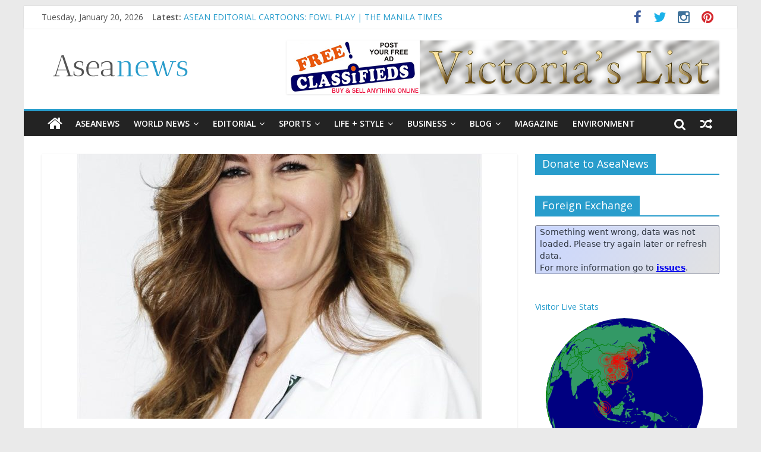

--- FILE ---
content_type: text/html; charset=UTF-8
request_url: https://aseanews.net/2019/01/29/life-style-what-to-know-about-bleeding-after-intercourse/
body_size: 15110
content:
<!DOCTYPE html>
<html lang="en-US">
<head>
<meta charset="UTF-8" />
<meta name="viewport" content="width=device-width, initial-scale=1">
<link rel="profile" href="https://gmpg.org/xfn/11" />
<link rel="pingback" href="https://aseanews.net/xmlrpc.php" />
<title>Life &#038; Style:  What to know about bleeding after intercourse &#8211; Aseanews</title>
<link rel='dns-prefetch' href='//ws.sharethis.com' />
<link rel='dns-prefetch' href='//fonts.googleapis.com' />
<link rel='dns-prefetch' href='//s.w.org' />
<link rel="alternate" type="application/rss+xml" title="Aseanews &raquo; Feed" href="https://aseanews.net/feed/" />
<link rel="alternate" type="application/rss+xml" title="Aseanews &raquo; Comments Feed" href="https://aseanews.net/comments/feed/" />
<link rel="alternate" type="application/rss+xml" title="Aseanews &raquo; Life &#038; Style:  What to know about bleeding after intercourse Comments Feed" href="https://aseanews.net/2019/01/29/life-style-what-to-know-about-bleeding-after-intercourse/feed/" />
		<script type="text/javascript">
			window._wpemojiSettings = {"baseUrl":"https:\/\/s.w.org\/images\/core\/emoji\/2.3\/72x72\/","ext":".png","svgUrl":"https:\/\/s.w.org\/images\/core\/emoji\/2.3\/svg\/","svgExt":".svg","source":{"concatemoji":"https:\/\/aseanews.net\/wp-includes\/js\/wp-emoji-release.min.js?ver=4.8.1"}};
			!function(a,b,c){function d(a){var b,c,d,e,f=String.fromCharCode;if(!k||!k.fillText)return!1;switch(k.clearRect(0,0,j.width,j.height),k.textBaseline="top",k.font="600 32px Arial",a){case"flag":return k.fillText(f(55356,56826,55356,56819),0,0),b=j.toDataURL(),k.clearRect(0,0,j.width,j.height),k.fillText(f(55356,56826,8203,55356,56819),0,0),c=j.toDataURL(),b===c&&(k.clearRect(0,0,j.width,j.height),k.fillText(f(55356,57332,56128,56423,56128,56418,56128,56421,56128,56430,56128,56423,56128,56447),0,0),b=j.toDataURL(),k.clearRect(0,0,j.width,j.height),k.fillText(f(55356,57332,8203,56128,56423,8203,56128,56418,8203,56128,56421,8203,56128,56430,8203,56128,56423,8203,56128,56447),0,0),c=j.toDataURL(),b!==c);case"emoji4":return k.fillText(f(55358,56794,8205,9794,65039),0,0),d=j.toDataURL(),k.clearRect(0,0,j.width,j.height),k.fillText(f(55358,56794,8203,9794,65039),0,0),e=j.toDataURL(),d!==e}return!1}function e(a){var c=b.createElement("script");c.src=a,c.defer=c.type="text/javascript",b.getElementsByTagName("head")[0].appendChild(c)}var f,g,h,i,j=b.createElement("canvas"),k=j.getContext&&j.getContext("2d");for(i=Array("flag","emoji4"),c.supports={everything:!0,everythingExceptFlag:!0},h=0;h<i.length;h++)c.supports[i[h]]=d(i[h]),c.supports.everything=c.supports.everything&&c.supports[i[h]],"flag"!==i[h]&&(c.supports.everythingExceptFlag=c.supports.everythingExceptFlag&&c.supports[i[h]]);c.supports.everythingExceptFlag=c.supports.everythingExceptFlag&&!c.supports.flag,c.DOMReady=!1,c.readyCallback=function(){c.DOMReady=!0},c.supports.everything||(g=function(){c.readyCallback()},b.addEventListener?(b.addEventListener("DOMContentLoaded",g,!1),a.addEventListener("load",g,!1)):(a.attachEvent("onload",g),b.attachEvent("onreadystatechange",function(){"complete"===b.readyState&&c.readyCallback()})),f=c.source||{},f.concatemoji?e(f.concatemoji):f.wpemoji&&f.twemoji&&(e(f.twemoji),e(f.wpemoji)))}(window,document,window._wpemojiSettings);
		</script>
		<style type="text/css">
img.wp-smiley,
img.emoji {
	display: inline !important;
	border: none !important;
	box-shadow: none !important;
	height: 1em !important;
	width: 1em !important;
	margin: 0 .07em !important;
	vertical-align: -0.1em !important;
	background: none !important;
	padding: 0 !important;
}
</style>
<link rel='stylesheet' id='ssbaFont-css'  href='//fonts.googleapis.com/css?family=Indie+Flower&#038;ver=4.8.1' type='text/css' media='all' />
<link rel='stylesheet' id='colormag_google_fonts-css'  href='//fonts.googleapis.com/css?family=Open+Sans%3A400%2C600&#038;ver=4.8.1' type='text/css' media='all' />
<link rel='stylesheet' id='colormag_style-css'  href='https://aseanews.net/wp-content/themes/colormag/style.css?ver=4.8.1' type='text/css' media='all' />
<link rel='stylesheet' id='colormag-fontawesome-css'  href='https://aseanews.net/wp-content/themes/colormag/fontawesome/css/font-awesome.css?ver=4.2.1' type='text/css' media='all' />
<link rel='stylesheet' id='colormag-featured-image-popup-css-css'  href='https://aseanews.net/wp-content/themes/colormag/js/magnific-popup/magnific-popup.css?ver=20150310' type='text/css' media='all' />
<link rel='stylesheet' id='FxTickerCSS-css'  href='https://aseanews.net/wp-content/plugins/forex-quotes/assets/css/style.css?ver=4.8.1' type='text/css' media='all' />
<script id='st_insights_js' type='text/javascript' src='https://ws.sharethis.com/button/st_insights.js?publisher=4d48b7c5-0ae3-43d4-bfbe-3ff8c17a8ae6&#038;product=simpleshare'></script>
<script type='text/javascript' src='https://aseanews.net/wp-includes/js/jquery/jquery.js?ver=1.12.4'></script>
<script type='text/javascript' src='https://aseanews.net/wp-includes/js/jquery/jquery-migrate.min.js?ver=1.4.1'></script>
<script type='text/javascript' src='https://aseanews.net/wp-content/themes/colormag/js/colormag-custom.js?ver=4.8.1'></script>
<!--[if lte IE 8]>
<script type='text/javascript' src='https://aseanews.net/wp-content/themes/colormag/js/html5shiv.min.js?ver=4.8.1'></script>
<![endif]-->
<script type='text/javascript'>
/* <![CDATA[ */
var ajax_action = {"ajaxurl":"https:\/\/aseanews.net\/wp-admin\/admin-ajax.php"};
var php_data = {"expiration":"10"};
/* ]]> */
</script>
<script type='text/javascript' src='https://aseanews.net/wp-content/plugins/forex-quotes/assets/js/script.js?ver=4.8.1'></script>
<link rel='https://api.w.org/' href='https://aseanews.net/wp-json/' />
<link rel="EditURI" type="application/rsd+xml" title="RSD" href="https://aseanews.net/xmlrpc.php?rsd" />
<link rel="wlwmanifest" type="application/wlwmanifest+xml" href="https://aseanews.net/wp-includes/wlwmanifest.xml" /> 
<link rel='prev' title='BEAUTY PAGEANT: MANILA- Philippines bags first Miss Intercontinental crown' href='https://aseanews.net/2019/01/28/beauty-pageant-manila-philippines-bags-first-miss-intercontinental-crown/' />
<link rel='next' title='HÀ NỘI &#8211; AC Milan to open football academy in Hà Nội' href='https://aseanews.net/2019/01/29/ha-noi-ac-milan-to-open-football-academy-in-ha-noi/' />
<meta name="generator" content="WordPress 4.8.1" />
<link rel="canonical" href="https://aseanews.net/2019/01/29/life-style-what-to-know-about-bleeding-after-intercourse/" />
<link rel='shortlink' href='https://aseanews.net/?p=36345' />
<link rel="alternate" type="application/json+oembed" href="https://aseanews.net/wp-json/oembed/1.0/embed?url=https%3A%2F%2Faseanews.net%2F2019%2F01%2F29%2Flife-style-what-to-know-about-bleeding-after-intercourse%2F" />
<link rel="alternate" type="text/xml+oembed" href="https://aseanews.net/wp-json/oembed/1.0/embed?url=https%3A%2F%2Faseanews.net%2F2019%2F01%2F29%2Flife-style-what-to-know-about-bleeding-after-intercourse%2F&#038;format=xml" />
<script>(function(d, s, id){
                 var js, fjs = d.getElementsByTagName(s)[0];
                 if (d.getElementById(id)) {return;}
                 js = d.createElement(s); js.id = id;
                 js.src = "//connect.facebook.net/en_US/sdk.js#xfbml=1&version=v2.6";
                 fjs.parentNode.insertBefore(js, fjs);
               }(document, 'script', 'facebook-jssdk'));</script><style type="text/css">	.ssba {
									
									
									
									
								}
								.ssba img
								{
									width: 35px !important;
									padding: 6px;
									border:  0;
									box-shadow: none !important;
									display: inline !important;
									vertical-align: middle;
								}
								.ssba, .ssba a
								{
									text-decoration:none;
									border:0;
									background: none;
									font-family: Indie Flower;
									font-size: 	20px;
									
									font-weight: bold;
								}
								</style>		<style type="text/css" id="wp-custom-css">
			/*
You can add your own CSS here.

Click the help icon above to learn more.
*/

.social-links i.fa-youtube, .social-links i.fa-google-plus {
 display: none;
}		</style>
	
<!-- ADSENSE SETUP -->
<script async src="https://pagead2.googlesyndication.com/pagead/js/adsbygoogle.js?client=ca-pub-9875028385318652" crossorigin="anonymous"></script>
<!-- ADSENSE SETUP -->
</head>

<body class="post-template-default single single-post postid-36345 single-format-standard wp-custom-logo ">
<div id="page" class="hfeed site">
		<header id="masthead" class="site-header clearfix">
		<div id="header-text-nav-container" class="clearfix">
                     <div class="news-bar">
               <div class="inner-wrap clearfix">
                     <div class="date-in-header">
      Tuesday, January 20, 2026   </div>

                     <div class="breaking-news">
      <strong class="breaking-news-latest">Latest:</strong>
      <ul class="newsticker">
               <li>
            <a href="https://aseanews.net/2026/01/20/asean-editorial-cartoons-fowl-play-the-manila-times/" title="ASEAN EDITORIAL CARTOONS: FOWL PLAY | THE MANILA TIMES">ASEAN EDITORIAL CARTOONS: FOWL PLAY | THE MANILA TIMES</a>
         </li>
               <li>
            <a href="https://aseanews.net/2026/01/20/aseanews-headline-economy-manila-marcos-bares-major-malampaya-gas-find/" title="ASEANEWS HEADLINE-ECONOMY | MANILA: Marcos bares major Malampaya gas find">ASEANEWS HEADLINE-ECONOMY | MANILA: Marcos bares major Malampaya gas find</a>
         </li>
               <li>
            <a href="https://aseanews.net/2026/01/20/aseanews-paper-editions-01-20-26-tuesday-marcos-bares-major-malampaya-gas-find/" title="ASEANEWS PAPER EDITIONS | 01.20.26 Tuesday | Marcos bares major Malampaya gas find">ASEANEWS PAPER EDITIONS | 01.20.26 Tuesday | Marcos bares major Malampaya gas find</a>
         </li>
               <li>
            <a href="https://aseanews.net/2026/01/19/comics-mani-d-nut-senior-moment-uncontrollable-bowel-movement/" title="COMICS: Mani D’ Nut |  Senior Moment: Uncontrollable Bowel Movement">COMICS: Mani D’ Nut |  Senior Moment: Uncontrollable Bowel Movement</a>
         </li>
               <li>
            <a href="https://aseanews.net/2026/01/19/manila-pcso-lotto-results-january-18-2026-sun-ez2-suertres-649-658-ultra-lotto/" title="MANILA: PCSO-LOTTO RESULTS: January 18  2026- Sun. | EZ2, SUERTRES – 6/49 &#038; 6/58 Ultra Lotto">MANILA: PCSO-LOTTO RESULTS: January 18  2026- Sun. | EZ2, SUERTRES – 6/49 &#038; 6/58 Ultra Lotto</a>
         </li>
            </ul>
   </div>
   
                  	<div class="social-links clearfix">
		<ul>
		<li><a href="https://www.facebook.com/Aseanews-1426642830703461/" target="_blank"><i class="fa fa-facebook"></i></a></li><li><a href="https://twitter.com/aseanewsph" target="_blank"><i class="fa fa-twitter"></i></a></li><li><a href="#" target="_blank"><i class="fa fa-google-plus"></i></a></li><li><a href="https://www.instagram.com/aseanews.ph/" target="_blank"><i class="fa fa-instagram"></i></a></li><li><a href="https://www.pinterest.com/aseanews/" target="_blank"><i class="fa fa-pinterest"></i></a></li><li><a href="#" target="_blank"><i class="fa fa-youtube"></i></a></li>		</ul>
	</div><!-- .social-links -->
	               </div>
            </div>
         
			
			<div class="inner-wrap">

				<div id="header-text-nav-wrap" class="clearfix">
					<div id="header-left-section">
													<div id="header-logo-image">
								
								<a href="https://aseanews.net/" class="custom-logo-link" rel="home" itemprop="url"><img width="265" height="90" src="https://aseanews.net/wp-content/uploads/2017/02/aseanews.net_.png" class="custom-logo" alt="Aseanews" itemprop="logo" /></a>							</div><!-- #header-logo-image -->
												<div id="header-text" class="screen-reader-text">
                                             <h3 id="site-title">
                           <a href="https://aseanews.net/" title="Aseanews" rel="home">Aseanews</a>
                        </h3>
                     							                        <p id="site-description">Asian Daily News and Opinion Editorial</p>
                     <!-- #site-description -->
						</div><!-- #header-text -->
					</div><!-- #header-left-section -->
					<div id="header-right-section">
												<div id="header-right-sidebar" class="clearfix">
						<aside id="colormag_728x90_advertisement_widget-2" class="widget widget_728x90_advertisement clearfix">
      <div class="advertisement_728x90">
         <div class="advertisement-content"><a href="https://victoriaslists.com" class="single_ad_728x90" target="_blank" rel="nofollow">
                                    <img src="https://aseanews.net/wp-content/uploads/2017/04/victoriaslists.com_.logo_.png" width="728" height="90">
                           </a></div>      </div>
      </aside>						</div>
									    	</div><!-- #header-right-section -->

			   </div><!-- #header-text-nav-wrap -->

			</div><!-- .inner-wrap -->

			
			<nav id="site-navigation" class="main-navigation clearfix" role="navigation">
				<div class="inner-wrap clearfix">
					                  <div class="home-icon">
                     <a href="https://aseanews.net/" title="Aseanews"><i class="fa fa-home"></i></a>
                  </div>
                                 <h4 class="menu-toggle"></h4>
               <div class="menu-primary-container"><ul id="menu-primary" class="menu"><li id="menu-item-1193" class="menu-item menu-item-type-taxonomy menu-item-object-category menu-item-1193"><a href="https://aseanews.net/category/aseanews/">ASEANEWS</a></li>
<li id="menu-item-103059" class="menu-item menu-item-type-taxonomy menu-item-object-category menu-item-has-children menu-item-103059"><a href="https://aseanews.net/category/world-news/">World News</a>
<ul  class="sub-menu">
	<li id="menu-item-298" class="menu-item menu-item-type-taxonomy menu-item-object-category menu-item-298"><a href="https://aseanews.net/category/world-news/headlines/">Headlines</a></li>
	<li id="menu-item-301" class="menu-item menu-item-type-taxonomy menu-item-object-category menu-item-301"><a href="https://aseanews.net/category/world-news/top-stories/">Top Stories</a></li>
	<li id="menu-item-299" class="menu-item menu-item-type-taxonomy menu-item-object-category menu-item-299"><a href="https://aseanews.net/category/world-news/breaking-news/">Breaking News</a></li>
	<li id="menu-item-300" class="menu-item menu-item-type-taxonomy menu-item-object-category menu-item-300"><a href="https://aseanews.net/category/world-news/news/">News</a></li>
</ul>
</li>
<li id="menu-item-297" class="menu-item menu-item-type-taxonomy menu-item-object-category menu-item-has-children menu-item-297"><a href="https://aseanews.net/category/editorial/">Editorial</a>
<ul  class="sub-menu">
	<li id="menu-item-302" class="menu-item menu-item-type-taxonomy menu-item-object-category menu-item-302"><a href="https://aseanews.net/category/editorial/opinion/">Opinion</a></li>
	<li id="menu-item-306" class="menu-item menu-item-type-taxonomy menu-item-object-category menu-item-306"><a href="https://aseanews.net/category/editorial/talk-of-the-town/">Cartoons</a></li>
	<li id="menu-item-304" class="menu-item menu-item-type-taxonomy menu-item-object-category menu-item-304"><a href="https://aseanews.net/category/editorial/columns/">Columns</a></li>
	<li id="menu-item-307" class="menu-item menu-item-type-taxonomy menu-item-object-category menu-item-307"><a href="https://aseanews.net/category/editorial/viewpoints/">Viewpoints</a></li>
</ul>
</li>
<li id="menu-item-175" class="menu-item menu-item-type-taxonomy menu-item-object-category menu-item-has-children menu-item-175"><a href="https://aseanews.net/category/sports/">Sports</a>
<ul  class="sub-menu">
	<li id="menu-item-312" class="menu-item menu-item-type-taxonomy menu-item-object-category menu-item-312"><a href="https://aseanews.net/category/sports/basketball/">Basketball</a></li>
	<li id="menu-item-313" class="menu-item menu-item-type-taxonomy menu-item-object-category menu-item-313"><a href="https://aseanews.net/category/sports/boxing/">Boxing</a></li>
	<li id="menu-item-317" class="menu-item menu-item-type-taxonomy menu-item-object-category menu-item-317"><a href="https://aseanews.net/category/sports/volleyball/">Volleyball</a></li>
	<li id="menu-item-315" class="menu-item menu-item-type-taxonomy menu-item-object-category menu-item-315"><a href="https://aseanews.net/category/sports/football/">Football</a></li>
	<li id="menu-item-316" class="menu-item menu-item-type-taxonomy menu-item-object-category menu-item-316"><a href="https://aseanews.net/category/sports/other-sports/">Other Sports</a></li>
	<li id="menu-item-314" class="menu-item menu-item-type-taxonomy menu-item-object-category menu-item-314"><a href="https://aseanews.net/category/sports/sports-columns/">Columns</a></li>
</ul>
</li>
<li id="menu-item-294" class="menu-item menu-item-type-taxonomy menu-item-object-category current-post-ancestor menu-item-has-children menu-item-294"><a href="https://aseanews.net/category/lifestyle/">Life + Style</a>
<ul  class="sub-menu">
	<li id="menu-item-2532" class="menu-item menu-item-type-taxonomy menu-item-object-category menu-item-has-children menu-item-2532"><a href="https://aseanews.net/category/lifestyle/lotto/">Lotto</a>
	<ul  class="sub-menu">
		<li id="menu-item-56562" class="menu-item menu-item-type-taxonomy menu-item-object-category menu-item-56562"><a href="https://aseanews.net/category/lifestyle/lotto/philippine-lottery/">Philippine Lottery</a></li>
		<li id="menu-item-56560" class="menu-item menu-item-type-taxonomy menu-item-object-category menu-item-56560"><a href="https://aseanews.net/category/lifestyle/lotto/california-lottery/">California Lottery</a></li>
		<li id="menu-item-56563" class="menu-item menu-item-type-taxonomy menu-item-object-category menu-item-56563"><a href="https://aseanews.net/category/lifestyle/lotto/toto/">TOTO</a></li>
		<li id="menu-item-56561" class="menu-item menu-item-type-taxonomy menu-item-object-category menu-item-56561"><a href="https://aseanews.net/category/lifestyle/lotto/other-lotto/">Others</a></li>
	</ul>
</li>
	<li id="menu-item-318" class="menu-item menu-item-type-taxonomy menu-item-object-category menu-item-has-children menu-item-318"><a href="https://aseanews.net/category/lifestyle/arts-and-science/">Arts and Science</a>
	<ul  class="sub-menu">
		<li id="menu-item-176" class="menu-item menu-item-type-taxonomy menu-item-object-category menu-item-176"><a href="https://aseanews.net/category/technology/">Sci-Tech</a></li>
	</ul>
</li>
	<li id="menu-item-103054" class="menu-item menu-item-type-taxonomy menu-item-object-category menu-item-103054"><a href="https://aseanews.net/category/lifestyle/entertainment/gaming/">Gaming</a></li>
	<li id="menu-item-103055" class="menu-item menu-item-type-taxonomy menu-item-object-category menu-item-103055"><a href="https://aseanews.net/category/social-media/">Social Media</a></li>
	<li id="menu-item-295" class="menu-item menu-item-type-taxonomy menu-item-object-category menu-item-has-children menu-item-295"><a href="https://aseanews.net/category/lifestyle/entertainment/">Entertainment</a>
	<ul  class="sub-menu">
		<li id="menu-item-336" class="menu-item menu-item-type-taxonomy menu-item-object-category menu-item-336"><a href="https://aseanews.net/category/lifestyle/entertainment/entertainment-headlines/">Headlines</a></li>
		<li id="menu-item-334" class="menu-item menu-item-type-taxonomy menu-item-object-category menu-item-334"><a href="https://aseanews.net/category/lifestyle/entertainment/entertainment-columns/">Columns</a></li>
		<li id="menu-item-337" class="menu-item menu-item-type-taxonomy menu-item-object-category menu-item-337"><a href="https://aseanews.net/category/lifestyle/entertainment/indie-films/">Indie Films</a></li>
		<li id="menu-item-335" class="menu-item menu-item-type-taxonomy menu-item-object-category menu-item-335"><a href="https://aseanews.net/category/lifestyle/entertainment/comics/">Comics</a></li>
		<li id="menu-item-339" class="menu-item menu-item-type-taxonomy menu-item-object-category menu-item-339"><a href="https://aseanews.net/category/lifestyle/entertainment/movies/">Movies</a></li>
	</ul>
</li>
	<li id="menu-item-319" class="menu-item menu-item-type-taxonomy menu-item-object-category menu-item-319"><a href="https://aseanews.net/category/lifestyle/food-lifestyle/">Food</a></li>
	<li id="menu-item-296" class="menu-item menu-item-type-taxonomy menu-item-object-category menu-item-296"><a href="https://aseanews.net/category/lifestyle/fashion/">Fashion</a></li>
	<li id="menu-item-320" class="menu-item menu-item-type-taxonomy menu-item-object-category current-post-ancestor current-menu-parent current-post-parent menu-item-320"><a href="https://aseanews.net/category/lifestyle/health/">Health</a></li>
	<li id="menu-item-321" class="menu-item menu-item-type-taxonomy menu-item-object-category menu-item-321"><a href="https://aseanews.net/category/lifestyle/home-and-entertaining/">Home</a></li>
	<li id="menu-item-322" class="menu-item menu-item-type-taxonomy menu-item-object-category menu-item-322"><a href="https://aseanews.net/category/lifestyle/parenting/">Parenting</a></li>
</ul>
</li>
<li id="menu-item-333" class="menu-item menu-item-type-taxonomy menu-item-object-category menu-item-has-children menu-item-333"><a href="https://aseanews.net/category/business/">Business</a>
<ul  class="sub-menu">
	<li id="menu-item-329" class="menu-item menu-item-type-taxonomy menu-item-object-category menu-item-329"><a href="https://aseanews.net/category/business/money/">Money</a></li>
	<li id="menu-item-328" class="menu-item menu-item-type-taxonomy menu-item-object-category menu-item-328"><a href="https://aseanews.net/category/business/job-market/">Job Market</a></li>
	<li id="menu-item-332" class="menu-item menu-item-type-taxonomy menu-item-object-category menu-item-332"><a href="https://aseanews.net/category/business/stock-exchange/">Stock Exchange</a></li>
	<li id="menu-item-331" class="menu-item menu-item-type-taxonomy menu-item-object-category menu-item-331"><a href="https://aseanews.net/category/business/real-estate/">Real Estate</a></li>
	<li id="menu-item-327" class="menu-item menu-item-type-taxonomy menu-item-object-category menu-item-327"><a href="https://aseanews.net/category/business/business-columns/">Columns</a></li>
	<li id="menu-item-323" class="menu-item menu-item-type-taxonomy menu-item-object-category menu-item-323"><a href="https://aseanews.net/category/lifestyle/tourism/">Tourism</a></li>
	<li id="menu-item-103063" class="menu-item menu-item-type-taxonomy menu-item-object-category menu-item-103063"><a href="https://aseanews.net/category/business/construction/">Construction</a></li>
	<li id="menu-item-103064" class="menu-item menu-item-type-taxonomy menu-item-object-category menu-item-103064"><a href="https://aseanews.net/category/business/engineering/">Engineering</a></li>
</ul>
</li>
<li id="menu-item-324" class="menu-item menu-item-type-taxonomy menu-item-object-category menu-item-has-children menu-item-324"><a href="https://aseanews.net/category/tech-blog/">Blog</a>
<ul  class="sub-menu">
	<li id="menu-item-305" class="menu-item menu-item-type-taxonomy menu-item-object-category menu-item-305"><a href="https://aseanews.net/category/tech-blog/letters/">Letters</a></li>
</ul>
</li>
<li id="menu-item-103062" class="menu-item menu-item-type-taxonomy menu-item-object-category menu-item-103062"><a href="https://aseanews.net/category/magazine/">Magazine</a></li>
<li id="menu-item-103068" class="menu-item menu-item-type-taxonomy menu-item-object-category menu-item-103068"><a href="https://aseanews.net/category/lifestyle/environment/">Environment</a></li>
</ul></div>                                    <div class="random-post">
               <a href="https://aseanews.net/2022/12/29/worldasia-and-pacific-chinese-hospitals-extremely-busy-as-covid-spreads-unchecked/" title="View a random post"><i class="fa fa-random"></i></a>
         </div>
                                                   <i class="fa fa-search search-top"></i>
                  <div class="search-form-top">
                     <form action="https://aseanews.net/" class="search-form searchform clearfix" method="get">
   <div class="search-wrap">
      <input type="text" placeholder="Search" class="s field" name="s">
      <button class="search-icon" type="submit"></button>
   </div>
</form><!-- .searchform -->                  </div>
               				</div>
			</nav>

		</div><!-- #header-text-nav-container -->

		
	</header>
			<div id="main" class="clearfix">
		<div class="inner-wrap clearfix">
	
	<div id="primary">
		<div id="content" class="clearfix">

			
				
<article id="post-36345" class="post-36345 post type-post status-publish format-standard has-post-thumbnail hentry category-health tag-life-style-what-to-know-about-bleeding-after-intercourse">
	
   
         <div class="featured-image">
               <a href="https://aseanews.net/wp-content/uploads/2019/01/10h.jpg" class="image-popup"><img width="680" height="445" src="https://aseanews.net/wp-content/uploads/2019/01/10h-680x445.jpg" class="attachment-colormag-featured-image size-colormag-featured-image wp-post-image" alt="" /></a>
            </div>
   
   <div class="article-content clearfix">

   
   <div class="above-entry-meta"><span class="cat-links"><a href="https://aseanews.net/category/lifestyle/health/" style="background:#81d742" rel="category tag">Health</a>&nbsp;</span></div>
      <header class="entry-header">
   		<h1 class="entry-title">
   			Life &#038; Style:  What to know about bleeding after intercourse   		</h1>
   	</header>

   	<div class="below-entry-meta">
      <span class="posted-on"><a href="https://aseanews.net/2019/01/29/life-style-what-to-know-about-bleeding-after-intercourse/" title="9:26 am" rel="bookmark"><i class="fa fa-calendar-o"></i> <time class="entry-date published" datetime="2019-01-29T09:26:42+00:00">January 29, 2019</time><time class="updated" datetime="2019-01-29T09:58:47+00:00">January 29, 2019</time></a></span>
      <span class="byline"><span class="author vcard"><i class="fa fa-user"></i><a class="url fn n" href="https://aseanews.net/author/admin1945/" title="Contributor">Contributor</a></span></span>

               <span class="comments"><a href="https://aseanews.net/2019/01/29/life-style-what-to-know-about-bleeding-after-intercourse/#respond"><i class="fa fa-comment"></i> 0 Comment</a></span>
      <span class="tag-links"><i class="fa fa-tags"></i><a href="https://aseanews.net/tag/life-style-what-to-know-about-bleeding-after-intercourse/" rel="tag">Life &amp; Style: What to know about bleeding after intercourse</a></span></div>
   	<div class="entry-content clearfix">
   		<div class="vnnews-text-post">
<table border="0" cellspacing="1" cellpadding="1">
<tbody>
<tr>
<td>Dr. Tena Kovacevic — Photo courtesy of Family Medical Practice Hanoi</td>
</tr>
</tbody>
</table>
<div>
<p>.</p>
<p>.</p>
<p>Postcoital bleeding is a medical term that refers to spotting or bleeding unrelated to menstruation and that occurs during or after sexual intercourse.</p>
<p>It can be a sign of a serious underlying disease and is usually an alarming sign for the patients. However, in most cases the cause of postcoital bleeding is a nonmalignant (benign) condition. Up to 8 per cent of reproductive age women experience bleeding after intercourse and in more than half the bleeding stops on its own.</p>
<p>The most serious, but the <strong>least common cause</strong> of postcoital bleeding, <strong>is cervical cancer. </strong>In a community population, one Finnish study in the 1960s and 1970s calculated 1 in 220 women with postcoital bleeding had cervical cancer. Since that time, there has been a significant change in both the frequency of the symptoms and incidence of the disease.</p>
<p>.</p>
<p>.</p>
<p>ADS by Cloud 9:<br />
.<br />
– SPACE RESERVE FOR YOUR ADVERTISEMENT –<br />
.</p>
<div id="inserted_mrec">
<div id="div-gpt-ad-1520393149558-4" data-google-query-id="CK7cu5v7u94CFVGzlgodLIAKEA">
<div id="google_ads_iframe_/1015401/PStar_Headlines_Article_300x250_0__container__">
<div id="innity_adslot_225228_1541376583765"><iframe id="innity_iframe_225228" src="https://media.innity.net/201810_25476/91986/assets_225228/index.html?zone=28321&amp;pub=2362&amp;ex=1541462982&amp;pcu=https%3A%2F%2Fadclick.g.doubleclick.net%2Fpcs%2Fclick%3Fxai%[base64]%26sai%3DAMfl-YRJwII8v3QD8xa1p-sN-v96E4E6L5OCrLKEok2d_agAM7x7aLiuCzg1jngKP0d_maNtB_jSSknkheL7dqkpvQiM0ddzWv6U-7SWrpHD2AzJudvVZoeGtJsW-kRX%26sig%3DCg0ArKJSzPNirLxiGC-WEAE%26urlfix%3D1%26adurl%3D&amp;auth=65h7dt-1541376583765" width="300" height="150" scrolling="no" data-mce-fragment="1"></iframe></div>
<div>.</div>
<div>.</div>
</div>
</div>
</div>
<p>More recent studies estimate the risk of cervical cancer in women with postcoital bleeding to be between 1 in 44,000 women age 20 to 24 years and 1 in 2,400 in women age 45 to 54 years, which makes cervical cancer a rare cause of postcoital bleeding.</p>
<p>It is also important to point out that the risk of cervical cancer in women with postcoital bleeding depends on the number of women diagnosed with cervical cancer in a given population. In a population where the prevalence of cervical cancer is high and <strong>cervical cancer screening (Pap test) </strong>is not regularly performed, more likely it is that the cause of postcoital bleeding is cervical cancer.</p>
<p>The most common conditions that have been associated with postcoital bleeding are nonmalignant conditions i.e. conditions not linked to cancer. Those include <strong>cervical ectropion</strong> (also called cervical ectopy, erosion), <strong>cervical polyps</strong>, <strong>cervicitis</strong> (inflammation of the cervix) and <strong>genital prolapse.</strong></p>
<p>.</p>
<p>ADS by Cloud 9:<br />
.<br />
– SPACE RESERVE FOR YOUR ADVERTISEMENT –<br />
.</p>
<div id="inserted_mrec">
<div id="div-gpt-ad-1520393149558-4" data-google-query-id="CK7cu5v7u94CFVGzlgodLIAKEA">
<div id="google_ads_iframe_/1015401/PStar_Headlines_Article_300x250_0__container__">
<div id="innity_adslot_225228_1541376583765"><iframe id="innity_iframe_225228" src="https://media.innity.net/201810_25476/91986/assets_225228/index.html?zone=28321&amp;pub=2362&amp;ex=1541462982&amp;pcu=https%3A%2F%2Fadclick.g.doubleclick.net%2Fpcs%2Fclick%3Fxai%[base64]%26sai%3DAMfl-YRJwII8v3QD8xa1p-sN-v96E4E6L5OCrLKEok2d_agAM7x7aLiuCzg1jngKP0d_maNtB_jSSknkheL7dqkpvQiM0ddzWv6U-7SWrpHD2AzJudvVZoeGtJsW-kRX%26sig%3DCg0ArKJSzPNirLxiGC-WEAE%26urlfix%3D1%26adurl%3D&amp;auth=65h7dt-1541376583765" width="300" height="150" scrolling="no" data-mce-fragment="1"></iframe></div>
<div>.</div>
<div>.</div>
</div>
</div>
</div>
<p>For one to understand more about cervical lesions, cervical anatomy and histology needs to be explained briefly. <strong>Cervix (Latin for neck) </strong>is part of the uterus. The vaginal portion of the cervix protrudes into the vagina and can be clearly seen during gynecological examination. Inside the cervix is a cervical canal that connects the uterine cavity with the vagina. The vaginal portion of the cervix is covered with smooth, pale pink squamous epithelium (lining), very similar to the lining of the vagina, whereas the cervical canal is lined by bright red glandular columnar epithelium that produces mucous.</p>
<p>When the mucous producing lining of the cervical canal ‘goes out’ and is exposed to the vagina it is called <strong>cervical ectropion</strong> (also called cervical ectopy or cervical erosion). It is a very common condition usually found in adolescents, in women who are pregnant or women on birth control pills.</p>
<p>.</p>
<p>ADS by Cloud 9:<br />
.<br />
– SPACE RESERVE FOR YOUR ADVERTISEMENT –<br />
.</p>
<div id="inserted_mrec">
<div id="div-gpt-ad-1520393149558-4" data-google-query-id="CK7cu5v7u94CFVGzlgodLIAKEA">
<div id="google_ads_iframe_/1015401/PStar_Headlines_Article_300x250_0__container__">
<div id="innity_adslot_225228_1541376583765"><iframe id="innity_iframe_225228" src="https://media.innity.net/201810_25476/91986/assets_225228/index.html?zone=28321&amp;pub=2362&amp;ex=1541462982&amp;pcu=https%3A%2F%2Fadclick.g.doubleclick.net%2Fpcs%2Fclick%3Fxai%[base64]%26sai%3DAMfl-YRJwII8v3QD8xa1p-sN-v96E4E6L5OCrLKEok2d_agAM7x7aLiuCzg1jngKP0d_maNtB_jSSknkheL7dqkpvQiM0ddzWv6U-7SWrpHD2AzJudvVZoeGtJsW-kRX%26sig%3DCg0ArKJSzPNirLxiGC-WEAE%26urlfix%3D1%26adurl%3D&amp;auth=65h7dt-1541376583765" width="300" height="150" scrolling="no" data-mce-fragment="1"></iframe></div>
<div>.</div>
<div>.</div>
</div>
</div>
</div>
<p><strong>CERVICAL ECTROPION IS NOT LINKED TO CANCER </strong>and does not need to be treated except in rare occurrence of excessive discharge or spotting that is very bothersome to the woman.</p>
<p>In those rare cases that require treatment, medications like boric acid can be prescribed. More invasive treatment like electrocautery or cryotherapy can lead to cervical stenosis that can adversely affect future fertility, labor and delivery. Therefore, invasive ablative treatments should be the last choice of treatment for symptomatic cervical ectropion.</p>
<p>The second common cause for postcoital bleeding is cervical polyps.</p>
<p>.</p>
<p>ADS by Cloud 9:<br />
.<br />
– SPACE RESERVE FOR YOUR ADVERTISEMENT –<br />
.</p>
<div id="inserted_mrec">
<div id="div-gpt-ad-1520393149558-4" data-google-query-id="CK7cu5v7u94CFVGzlgodLIAKEA">
<div id="google_ads_iframe_/1015401/PStar_Headlines_Article_300x250_0__container__">
<div id="innity_adslot_225228_1541376583765"><iframe id="innity_iframe_225228" src="https://media.innity.net/201810_25476/91986/assets_225228/index.html?zone=28321&amp;pub=2362&amp;ex=1541462982&amp;pcu=https%3A%2F%2Fadclick.g.doubleclick.net%2Fpcs%2Fclick%3Fxai%[base64]%26sai%3DAMfl-YRJwII8v3QD8xa1p-sN-v96E4E6L5OCrLKEok2d_agAM7x7aLiuCzg1jngKP0d_maNtB_jSSknkheL7dqkpvQiM0ddzWv6U-7SWrpHD2AzJudvVZoeGtJsW-kRX%26sig%3DCg0ArKJSzPNirLxiGC-WEAE%26urlfix%3D1%26adurl%3D&amp;auth=65h7dt-1541376583765" width="300" height="150" scrolling="no" data-mce-fragment="1"></iframe></div>
<div>.</div>
<div>.</div>
</div>
</div>
</div>
<p><strong>Cervical polyps </strong>commonly occur during reproductive years, especially after 40. It is still unknown why polyps appear. Chronic inflammation of the cervical canal may play a role, as do hormonal factors. Cervical polyps are seen during gynecologic examinations as tear-shaped red coloured structures typically very small, most often smaller than 3cm in diameter. Polyps should be removed if causing bleeding or excessive discharge, if they are very large or appear atypical. Most importantly, <strong>CERVICAL POLYPS ARE RARELY MALIGNANT</strong>. However, if polyps are removed, they should be submitted for histological study.</p>
<p><strong>Cervicitis</strong>, inflammation of the cervix, can also be a cause of postcoital bleeding. However, it is more often associated with heavier, purulent discharge than with bleeding after and/or during intercourse. The most common causes of cervicitis are <strong>bacterial vaginosis</strong> and <strong>chlamydial infection</strong>. Therefore, if cervicitis is suspected, appropriate testing for sexually transmitted infections and bacterial vaginosis should be performed.</p>
<p>.</p>
<p>ADS by Cloud 9:<br />
.<br />
– SPACE RESERVE FOR YOUR ADVERTISEMENT –<br />
.</p>
<div id="inserted_mrec">
<div id="div-gpt-ad-1520393149558-4" data-google-query-id="CK7cu5v7u94CFVGzlgodLIAKEA">
<div id="google_ads_iframe_/1015401/PStar_Headlines_Article_300x250_0__container__">
<div id="innity_adslot_225228_1541376583765"><iframe id="innity_iframe_225228" src="https://media.innity.net/201810_25476/91986/assets_225228/index.html?zone=28321&amp;pub=2362&amp;ex=1541462982&amp;pcu=https%3A%2F%2Fadclick.g.doubleclick.net%2Fpcs%2Fclick%3Fxai%[base64]%26sai%3DAMfl-YRJwII8v3QD8xa1p-sN-v96E4E6L5OCrLKEok2d_agAM7x7aLiuCzg1jngKP0d_maNtB_jSSknkheL7dqkpvQiM0ddzWv6U-7SWrpHD2AzJudvVZoeGtJsW-kRX%26sig%3DCg0ArKJSzPNirLxiGC-WEAE%26urlfix%3D1%26adurl%3D&amp;auth=65h7dt-1541376583765" width="300" height="150" scrolling="no" data-mce-fragment="1"></iframe></div>
<div>.</div>
<div>.</div>
</div>
</div>
</div>
<p>In each of these conditions, bleeding can be reproduced during gynecological examination and each of these conditions can easily be recognised by an experienced gynecologist.</p>
<p>Once the correct diagnosis is made, appropriate treatment is easily advised.</p>
<p>Although it is understandable that postcoital bleeding brings panic and anxiety to the patient, one should know that <strong>it is far more likely that the cause of postcoital bleeding is benign and not linked to cancer</strong>. In addition, very often the symptoms resolve spontaneously. However, as one of the signs of cervical cancer is postcoital bleeding, it is advisable to visit a gynecologist to rule out the most serious diagnosis.</p>
<p>Importance of <strong>cervical cancer screening (Pap test)</strong> cannot be stressed enough. — <strong>Family Medical Practice</strong></p>
<p><a class="atitcontentvns" title="Viet Nam News" href="http://vietnamnews.vn/">Viet Nam News</a></p>
<p>By Dr. Tena Kovacevic*</p>
<p>.</p>
<p>ADS by Cloud 9:<br />
.<br />
– SPACE RESERVE FOR YOUR ADVERTISEMENT –<br />
.</p>
<div id="inserted_mrec">
<div id="div-gpt-ad-1520393149558-4" data-google-query-id="CK7cu5v7u94CFVGzlgodLIAKEA">
<div id="google_ads_iframe_/1015401/PStar_Headlines_Article_300x250_0__container__">
<div id="innity_adslot_225228_1541376583765"><iframe id="innity_iframe_225228" src="https://media.innity.net/201810_25476/91986/assets_225228/index.html?zone=28321&amp;pub=2362&amp;ex=1541462982&amp;pcu=https%3A%2F%2Fadclick.g.doubleclick.net%2Fpcs%2Fclick%3Fxai%[base64]%26sai%3DAMfl-YRJwII8v3QD8xa1p-sN-v96E4E6L5OCrLKEok2d_agAM7x7aLiuCzg1jngKP0d_maNtB_jSSknkheL7dqkpvQiM0ddzWv6U-7SWrpHD2AzJudvVZoeGtJsW-kRX%26sig%3DCg0ArKJSzPNirLxiGC-WEAE%26urlfix%3D1%26adurl%3D&amp;auth=65h7dt-1541376583765" width="300" height="150" scrolling="no" data-mce-fragment="1"></iframe></div>
<div>.</div>
<div>.</div>
</div>
</div>
</div>
<p><em>* Dr. Tena is board certified in Obstetrics and Gynecology. She came to us after 6 years of practicing in Croatia and after additional training in London and New York. She started seeing patients at Family Medical Practice Hanoi from the beginning of 2018. She is eager to meet her new patients in Hà Nội, and we are thrilled to have her on board.</em></p>
<p><em>For more advice on any medical topics, visit Family Medical Practice Hanoi at: 298 I Kim Mã, Ba Đình. Tel: (024) 3843 0748.  E: <a href="/cdn-cgi/l/email-protection" class="__cf_email__" data-cfemail="f29a939c9d9bb2849b97869c939f9f97969b91939e82809391869b9197dc919d9f">[email&#160;protected]</a>.</em></p>
<p><em>FMP’s downtown Hồ Chí Minh location is: Diamond Plaza, 34 Lê Duẩn, District 1; 95 Thảo Điền Street, District 2. Tel: (028) 38227848. E: <a href="/cdn-cgi/l/email-protection" class="__cf_email__" data-cfemail="6d050e000e2d1b040819030c00000809040e0c011d1f0c0e19040e08430e0200">[email&#160;protected]</a></em></p>
<p><em>FMP Đà Nẵng is located at 96-98 Nguyễn Văn Linh Street, Hải Châu District, Đà Nẵng. Tel: (0236) 3582 699. E: <a href="/cdn-cgi/l/email-protection" class="__cf_email__" data-cfemail="93f7f2fdf2fdf4d3e5faf6e7fdf2fefef6f7faf0f2ffe3e1f2f0e7faf0f6bdf0fcfe">[email&#160;protected]</a></em></p>
<p>www.vietnammedicalpractice.com | www.care24h.com.vn</p>
</div>
</div>
<div>
<div class="fb-like fb_iframe_widget" data-layout="button_count" data-action="like" data-show-faces="false" data-share="false">
<p>.</p>
<p>ADS by Cloud 9:<br />
.<br />
– SPACE RESERVE FOR YOUR ADVERTISEMENT –<br />
.</p>
<div id="inserted_mrec">
<div id="div-gpt-ad-1520393149558-4" data-google-query-id="CK7cu5v7u94CFVGzlgodLIAKEA">
<div id="google_ads_iframe_/1015401/PStar_Headlines_Article_300x250_0__container__">
<div id="innity_adslot_225228_1541376583765"></div>
<div>.</div>
<div>.</div>
</div>
</div>
</div>
</div>
<div>
<div id="___plusone_0">.</div>
</div>
</div>
<p><img class="wp-image-26763 alignleft" src="https://aseanews.net/wp-content/uploads/2018/08/herbs.jpg" alt="" width="96" height="96" /></p>
<p>All photographs, news, editorials, opinions, information, data, others have been taken from the Internet ..aseanews.net | <a href="/cdn-cgi/l/email-protection" class="__cf_email__" data-cfemail="adccdec8ccc3c8dadeedc5c2d9c0ccc4c183cec2c0">[email&#160;protected]</a> | Fo r comments, Email to :  Al Bulario | <a href="/cdn-cgi/l/email-protection" class="__cf_email__" data-cfemail="0e666b7c6c7d7e676d6b7d4e776f666161206d6163">[email&#160;protected]</a> | Contributor |</p>
<!-- Simple Share Buttons Adder (6.3.6) simplesharebuttons.com --><div class="ssba ssba-wrap"><div style="text-align:left">It's only fair to share...<a data-site="" class="ssba_facebook_share" href="https://www.facebook.com/sharer.php?u=https://aseanews.net/2019/01/29/life-style-what-to-know-about-bleeding-after-intercourse/" target="_blank"><img src="https://aseanews.net/wp-content/plugins/simple-share-buttons-adder/buttons/somacro/facebook.png" title="Facebook" class="ssba ssba-img" alt="Share on Facebook" /></a><a data-site="" class="ssba_google_share" href="https://plus.google.com/share?url=https://aseanews.net/2019/01/29/life-style-what-to-know-about-bleeding-after-intercourse/"  target="_blank" ><img src="https://aseanews.net/wp-content/plugins/simple-share-buttons-adder/buttons/somacro/google.png" title="Google+" class="ssba ssba-img" alt="Share on Google+" /></a><a data-site="" class="ssba_twitter_share" href="https://twitter.com/share?url=https://aseanews.net/2019/01/29/life-style-what-to-know-about-bleeding-after-intercourse/&amp;text=Life+%26+Style%3A++What+to+know+about+bleeding+after+intercourse+" target="_blank"><img src="https://aseanews.net/wp-content/plugins/simple-share-buttons-adder/buttons/somacro/twitter.png" title="Twitter" class="ssba ssba-img" alt="Tweet about this on Twitter" /></a><a data-site="email" class="ssba_email_share" href="/cdn-cgi/l/email-protection#[base64]"><img src="https://aseanews.net/wp-content/plugins/simple-share-buttons-adder/buttons/somacro/email.png" title="Email" class="ssba ssba-img" alt="Email this to someone" /></a><a data-site="print" class="ssba_print ssba_share_link" href="#" onclick="window.print()"><img src="https://aseanews.net/wp-content/plugins/simple-share-buttons-adder/buttons/somacro/print.png" title="Print" class="ssba ssba-img" alt="Print this page" /></a></div></div>   	</div>

   </div>

	</article>
			
		</div><!-- #content -->

      
		<ul class="default-wp-page clearfix">
			<li class="previous"><a href="https://aseanews.net/2019/01/28/beauty-pageant-manila-philippines-bags-first-miss-intercontinental-crown/" rel="prev"><span class="meta-nav">&larr;</span> BEAUTY PAGEANT: MANILA- Philippines bags first Miss Intercontinental crown</a></li>
			<li class="next"><a href="https://aseanews.net/2019/01/29/ha-noi-ac-milan-to-open-football-academy-in-ha-noi/" rel="next">HÀ NỘI &#8211; AC Milan to open football academy in Hà Nội <span class="meta-nav">&rarr;</span></a></li>
		</ul>
	
      
      

<h4 class="related-posts-main-title"><i class="fa fa-thumbs-up"></i><span>You May Also Like</span></h4>

<div class="related-posts clearfix">

      <div class="single-related-posts">

               <div class="related-posts-thumbnail">
            <a href="https://aseanews.net/2019/05/22/local-pork-prices-rise-following-vietnam-import-ban/" title="PHNOM PENH &#8211; Local pork prices rise following Vietnam import ban">
               <img width="390" height="205" src="https://aseanews.net/wp-content/uploads/2019/05/2z-1-390x205.jpg" class="attachment-colormag-featured-post-medium size-colormag-featured-post-medium wp-post-image" alt="" />            </a>
         </div>
      
      <div class="article-content">

         <h3 class="entry-title">
            <a href="https://aseanews.net/2019/05/22/local-pork-prices-rise-following-vietnam-import-ban/" rel="bookmark" title="PHNOM PENH &#8211; Local pork prices rise following Vietnam import ban">PHNOM PENH &#8211; Local pork prices rise following Vietnam import ban</a>
         </h3><!--/.post-title-->

         <div class="below-entry-meta">
            <span class="posted-on"><a href="https://aseanews.net/2019/05/22/local-pork-prices-rise-following-vietnam-import-ban/" title="5:56 am" rel="bookmark"><i class="fa fa-calendar-o"></i> <time class="entry-date published" datetime="2019-05-22T05:56:32+00:00">May 22, 2019</time></a></span>            <span class="byline"><span class="author vcard"><i class="fa fa-user"></i><a class="url fn n" href="https://aseanews.net/author/admin1945/" title="Contributor">Contributor</a></span></span>
            <span class="comments"><i class="fa fa-comment"></i><a href="https://aseanews.net/2019/05/22/local-pork-prices-rise-following-vietnam-import-ban/#respond">0</a></span>
         </div>

      </div>

   </div><!--/.related-->
      <div class="single-related-posts">

               <div class="related-posts-thumbnail">
            <a href="https://aseanews.net/2020/09/15/covid-19-pandemic-philippines-confirmed-cases-265888-recovered-207504-deaths-4630/" title="COVID-19 PANDEMIC: PHILIPPINES&#8217; CONFIRMED CASES: 265,888- RECOVERED: 207,504- DEATHS: 4,630">
               <img width="390" height="205" src="https://aseanews.net/wp-content/uploads/2020/09/c-1-390x205.jpg" class="attachment-colormag-featured-post-medium size-colormag-featured-post-medium wp-post-image" alt="" />            </a>
         </div>
      
      <div class="article-content">

         <h3 class="entry-title">
            <a href="https://aseanews.net/2020/09/15/covid-19-pandemic-philippines-confirmed-cases-265888-recovered-207504-deaths-4630/" rel="bookmark" title="COVID-19 PANDEMIC: PHILIPPINES&#8217; CONFIRMED CASES: 265,888- RECOVERED: 207,504- DEATHS: 4,630">COVID-19 PANDEMIC: PHILIPPINES&#8217; CONFIRMED CASES: 265,888- RECOVERED: 207,504- DEATHS: 4,630</a>
         </h3><!--/.post-title-->

         <div class="below-entry-meta">
            <span class="posted-on"><a href="https://aseanews.net/2020/09/15/covid-19-pandemic-philippines-confirmed-cases-265888-recovered-207504-deaths-4630/" title="3:10 pm" rel="bookmark"><i class="fa fa-calendar-o"></i> <time class="entry-date published" datetime="2020-09-15T15:10:25+00:00">September 15, 2020</time></a></span>            <span class="byline"><span class="author vcard"><i class="fa fa-user"></i><a class="url fn n" href="https://aseanews.net/author/aseanews/" title="Editor">Editor</a></span></span>
            <span class="comments"><i class="fa fa-comment"></i><a href="https://aseanews.net/2020/09/15/covid-19-pandemic-philippines-confirmed-cases-265888-recovered-207504-deaths-4630/#respond">0</a></span>
         </div>

      </div>

   </div><!--/.related-->
      <div class="single-related-posts">

               <div class="related-posts-thumbnail">
            <a href="https://aseanews.net/2020/10/21/asean-covid-19-pandemic-philippines-confirmed-cases-360775-recovered-310642-deaths-6690/" title="ASEAN COVID-19 PANDEMIC: Philippines CONFIRMED CASES: 360,775 RECOVERED: 310,642 DEATHS: 6,690">
               <img width="390" height="205" src="https://aseanews.net/wp-content/uploads/2020/10/c19-21-390x205.jpg" class="attachment-colormag-featured-post-medium size-colormag-featured-post-medium wp-post-image" alt="" />            </a>
         </div>
      
      <div class="article-content">

         <h3 class="entry-title">
            <a href="https://aseanews.net/2020/10/21/asean-covid-19-pandemic-philippines-confirmed-cases-360775-recovered-310642-deaths-6690/" rel="bookmark" title="ASEAN COVID-19 PANDEMIC: Philippines CONFIRMED CASES: 360,775 RECOVERED: 310,642 DEATHS: 6,690">ASEAN COVID-19 PANDEMIC: Philippines CONFIRMED CASES: 360,775 RECOVERED: 310,642 DEATHS: 6,690</a>
         </h3><!--/.post-title-->

         <div class="below-entry-meta">
            <span class="posted-on"><a href="https://aseanews.net/2020/10/21/asean-covid-19-pandemic-philippines-confirmed-cases-360775-recovered-310642-deaths-6690/" title="8:30 am" rel="bookmark"><i class="fa fa-calendar-o"></i> <time class="entry-date published" datetime="2020-10-21T08:30:57+00:00">October 21, 2020</time></a></span>            <span class="byline"><span class="author vcard"><i class="fa fa-user"></i><a class="url fn n" href="https://aseanews.net/author/admin1945/" title="Contributor">Contributor</a></span></span>
            <span class="comments"><i class="fa fa-comment"></i><a href="https://aseanews.net/2020/10/21/asean-covid-19-pandemic-philippines-confirmed-cases-360775-recovered-310642-deaths-6690/#respond">0</a></span>
         </div>

      </div>

   </div><!--/.related-->
   
</div><!--/.post-related-->


      
    <div id="lfc_comments" class="comments-area" align="center">
            </div>


	</div><!-- #primary -->

	
<div id="secondary">
			
		<aside id="text-6" class="widget widget_text clearfix"><h3 class="widget-title"><span>Donate to AseaNews</span></h3>			<div class="textwidget"><p><!-- Support independent news — fuel our reporting with a PayPal donation. --></p>
</div>
		</aside><aside id="text-5" class="widget widget_text clearfix"><h3 class="widget-title"><span>Foreign Exchange</span></h3>			<div class="textwidget"><p><fxwidget-er inverse="false" amount="1" decimals="2" large="false" symbol="true" flag="true" changes="true" grouping="true" shadow="false" border="true" main-curr="USD" sel-curr="AUD,CNY,JPY,KRW,THB,SGD,INR,BDT,BND,FJD,IDR,PHP" background-color="#C9D6FF" background="linear-gradient(120deg,#C9D6FF,#E2E2E2)"></fxwidget-er><script data-cfasync="false" src="/cdn-cgi/scripts/5c5dd728/cloudflare-static/email-decode.min.js"></script><script async src="https://s.fx-w.io/widgets/exchange-rates/latest.js"></script><br />
<!-- VISITOR --><br />
<a target="_blank" href="https://livetrafficfeed.com/live/aseanews.net">Visitor Live Stats</a><br />
<a href="http://livetrafficfeed.com/3d-visitor-maps" id="LTF_3d_maps">Live 3D Globes Visitor</a><script type="text/javascript" src="//cdn.livetrafficfeed.com/static/3d-maps/live.js?o=000080&amp;l=339966&amp;b=008000&amp;c=ff0000&amp;root=0&amp;timezone=America%2FNew_York&amp;s=300" async="async"></script></p>
</div>
		</aside><aside id="colormag_300x250_advertisement_widget-2" class="widget widget_300x250_advertisement clearfix">
      <div class="advertisement_300x250">
         <div class="advertisement-content"><a href="https://victoriaslists.com/index.php?page=item&id=580" class="single_ad_300x250" target="_blank" rel="nofollow">
                                    <img src="https://aseanews.net/wp-content/uploads/2025/06/Golf-Driving-Range-Finder-For-Sale-1-1.jpg" width="300" height="250">
                           </a></div>      </div>
      </aside><aside id="enhancedtextwidget-2" class="widget widget_text enhanced-text-widget clearfix"><div class="textwidget widget-text"><script type="text/javascript" src="//rf.revolvermaps.com/0/0/5.js?i=5dw7r27y2r8&amp;m=0&amp;c=ff0000&amp;cr1=ffffff" async="async"></script></div></aside><aside id="colormag_featured_posts_vertical_widget-1" class="widget widget_featured_posts widget_featured_posts_vertical widget_featured_meta clearfix">      <h3 class="widget-title" style="border-bottom-color:#a38a6d;"><span style="background-color:#a38a6d;">News</span></h3>                                 <div class="first-post">               <div class="single-article clearfix">
                  <figure><a href="https://aseanews.net/2026/01/20/aseanews-headline-economy-manila-marcos-bares-major-malampaya-gas-find/" title="ASEANEWS HEADLINE-ECONOMY | MANILA: Marcos bares major Malampaya gas find"><img width="390" height="205" src="https://aseanews.net/wp-content/uploads/2026/01/7b.20-390x205.jpg" class="attachment-colormag-featured-post-medium size-colormag-featured-post-medium wp-post-image" alt="ASEANEWS HEADLINE-ECONOMY | MANILA: Marcos bares major Malampaya gas find" title="ASEANEWS HEADLINE-ECONOMY | MANILA: Marcos bares major Malampaya gas find" /></a></figure>                  <div class="article-content">
                     <div class="above-entry-meta"><span class="cat-links"><a href="https://aseanews.net/category/aseanews/"  rel="category tag">ASEANEWS</a>&nbsp;<a href="https://aseanews.net/category/business/" style="background:#6ac4c2" rel="category tag">Business</a>&nbsp;<a href="https://aseanews.net/category/general/" style="background:#a38a6d" rel="category tag">General</a>&nbsp;<a href="https://aseanews.net/category/lifestyle/entertainment/entertainment-headlines/"  rel="category tag">Headlines</a>&nbsp;<a href="https://aseanews.net/category/latest/" style="background:#e5e220" rel="category tag">Latest</a>&nbsp;<a href="https://aseanews.net/category/lifestyle/" style="background:#b17fe2" rel="category tag">Lifestyle</a>&nbsp;</span></div>                     <h3 class="entry-title">
                        <a href="https://aseanews.net/2026/01/20/aseanews-headline-economy-manila-marcos-bares-major-malampaya-gas-find/" title="ASEANEWS HEADLINE-ECONOMY | MANILA: Marcos bares major Malampaya gas find">ASEANEWS HEADLINE-ECONOMY | MANILA: Marcos bares major Malampaya gas find</a>
                     </h3>
                     <div class="below-entry-meta">
                        <span class="posted-on"><a href="https://aseanews.net/2026/01/20/aseanews-headline-economy-manila-marcos-bares-major-malampaya-gas-find/" title="12:59 pm" rel="bookmark"><i class="fa fa-calendar-o"></i> <time class="entry-date published" datetime="2026-01-20T12:59:06+00:00">January 20, 2026</time></a></span>                        <span class="byline"><span class="author vcard"><i class="fa fa-user"></i><a class="url fn n" href="https://aseanews.net/author/admin1945/" title="Contributor">Contributor</a></span></span>
                        <span class="comments"><i class="fa fa-comment"></i><a href="https://aseanews.net/2026/01/20/aseanews-headline-economy-manila-marcos-bares-major-malampaya-gas-find/#respond">0</a></span>
                     </div>
                                          <div class="entry-content">
                        <p>FUELING THE FUTURE: Prime Energy marks a historic milestone for Philippine energy security with the successful drilling of the Malampaya</p>
                     </div>
                                       </div>

               </div>
            </div>                                 <div class="following-post">               <div class="single-article clearfix">
                  <figure><a href="https://aseanews.net/2026/01/20/aseanews-paper-editions-01-20-26-tuesday-marcos-bares-major-malampaya-gas-find/" title="ASEANEWS PAPER EDITIONS | 01.20.26 Tuesday | Marcos bares major Malampaya gas find"><img width="130" height="90" src="https://aseanews.net/wp-content/uploads/2026/01/7a.20-130x90.jpg" class="attachment-colormag-featured-post-small size-colormag-featured-post-small wp-post-image" alt="ASEANEWS PAPER EDITIONS | 01.20.26 Tuesday | Marcos bares major Malampaya gas find" title="ASEANEWS PAPER EDITIONS | 01.20.26 Tuesday | Marcos bares major Malampaya gas find" srcset="https://aseanews.net/wp-content/uploads/2026/01/7a.20-130x90.jpg 130w, https://aseanews.net/wp-content/uploads/2026/01/7a.20-392x272.jpg 392w" sizes="(max-width: 130px) 100vw, 130px" /></a></figure>                  <div class="article-content">
                     <div class="above-entry-meta"><span class="cat-links"><a href="https://aseanews.net/category/aseanews/"  rel="category tag">ASEANEWS</a>&nbsp;<a href="https://aseanews.net/category/general/" style="background:#a38a6d" rel="category tag">General</a>&nbsp;<a href="https://aseanews.net/category/lifestyle/entertainment/entertainment-headlines/"  rel="category tag">Headlines</a>&nbsp;<a href="https://aseanews.net/category/latest/" style="background:#e5e220" rel="category tag">Latest</a>&nbsp;</span></div>                     <h3 class="entry-title">
                        <a href="https://aseanews.net/2026/01/20/aseanews-paper-editions-01-20-26-tuesday-marcos-bares-major-malampaya-gas-find/" title="ASEANEWS PAPER EDITIONS | 01.20.26 Tuesday | Marcos bares major Malampaya gas find">ASEANEWS PAPER EDITIONS | 01.20.26 Tuesday | Marcos bares major Malampaya gas find</a>
                     </h3>
                     <div class="below-entry-meta">
                        <span class="posted-on"><a href="https://aseanews.net/2026/01/20/aseanews-paper-editions-01-20-26-tuesday-marcos-bares-major-malampaya-gas-find/" title="11:11 am" rel="bookmark"><i class="fa fa-calendar-o"></i> <time class="entry-date published" datetime="2026-01-20T11:11:09+00:00">January 20, 2026</time></a></span>                        <span class="byline"><span class="author vcard"><i class="fa fa-user"></i><a class="url fn n" href="https://aseanews.net/author/admin1945/" title="Contributor">Contributor</a></span></span>
                        <span class="comments"><i class="fa fa-comment"></i><a href="https://aseanews.net/2026/01/20/aseanews-paper-editions-01-20-26-tuesday-marcos-bares-major-malampaya-gas-find/#comments">1</a></span>
                     </div>
                                       </div>

               </div>
                                                            <div class="single-article clearfix">
                  <figure><a href="https://aseanews.net/2026/01/19/asean-editorial-cartoons-daming-upos-ng-sigarilyo-pilipino-star-ngayon/" title="ASEAN EDITORIAL CARTOONS: Daming upos ng sigarilyo |Pilipino Star Ngayon"><img width="130" height="90" src="https://aseanews.net/wp-content/uploads/2026/01/E0119-130x90.jpg" class="attachment-colormag-featured-post-small size-colormag-featured-post-small wp-post-image" alt="ASEAN EDITORIAL CARTOONS: Daming upos ng sigarilyo |Pilipino Star Ngayon" title="ASEAN EDITORIAL CARTOONS: Daming upos ng sigarilyo |Pilipino Star Ngayon" srcset="https://aseanews.net/wp-content/uploads/2026/01/E0119-130x90.jpg 130w, https://aseanews.net/wp-content/uploads/2026/01/E0119-392x272.jpg 392w" sizes="(max-width: 130px) 100vw, 130px" /></a></figure>                  <div class="article-content">
                     <div class="above-entry-meta"><span class="cat-links"><a href="https://aseanews.net/category/editorial/talk-of-the-town/"  rel="category tag">Cartoons</a>&nbsp;<a href="https://aseanews.net/category/editorial/"  rel="category tag">Editorial</a>&nbsp;<a href="https://aseanews.net/category/featured/" style="background:#a4c4be" rel="category tag">FEATURED</a>&nbsp;<a href="https://aseanews.net/category/general/" style="background:#a38a6d" rel="category tag">General</a>&nbsp;<a href="https://aseanews.net/category/latest/" style="background:#e5e220" rel="category tag">Latest</a>&nbsp;<a href="https://aseanews.net/category/lifestyle/" style="background:#b17fe2" rel="category tag">Lifestyle</a>&nbsp;<a href="https://aseanews.net/category/editorial/opinion/"  rel="category tag">Opinion</a>&nbsp;</span></div>                     <h3 class="entry-title">
                        <a href="https://aseanews.net/2026/01/19/asean-editorial-cartoons-daming-upos-ng-sigarilyo-pilipino-star-ngayon/" title="ASEAN EDITORIAL CARTOONS: Daming upos ng sigarilyo |Pilipino Star Ngayon">ASEAN EDITORIAL CARTOONS: Daming upos ng sigarilyo |Pilipino Star Ngayon</a>
                     </h3>
                     <div class="below-entry-meta">
                        <span class="posted-on"><a href="https://aseanews.net/2026/01/19/asean-editorial-cartoons-daming-upos-ng-sigarilyo-pilipino-star-ngayon/" title="1:22 pm" rel="bookmark"><i class="fa fa-calendar-o"></i> <time class="entry-date published" datetime="2026-01-19T13:22:38+00:00">January 19, 2026</time></a></span>                        <span class="byline"><span class="author vcard"><i class="fa fa-user"></i><a class="url fn n" href="https://aseanews.net/author/aseanews/" title="Editor">Editor</a></span></span>
                        <span class="comments"><i class="fa fa-comment"></i><a href="https://aseanews.net/2026/01/19/asean-editorial-cartoons-daming-upos-ng-sigarilyo-pilipino-star-ngayon/#respond">0</a></span>
                     </div>
                                       </div>

               </div>
                                                            <div class="single-article clearfix">
                  <figure><a href="https://aseanews.net/2026/01/19/aseanews-asia-geopolitics-cambodias-national-assembly-ratifies-un-convention-on-the-law-of-the-sea/" title="ASEANEWS-ASIA GEOPOLITICS | Cambodia’s National Assembly ratifies UN Convention on the Law of the Sea"><img width="130" height="90" src="https://aseanews.net/wp-content/uploads/2026/01/4A.19-130x90.jpg" class="attachment-colormag-featured-post-small size-colormag-featured-post-small wp-post-image" alt="ASEANEWS-ASIA GEOPOLITICS | Cambodia’s National Assembly ratifies UN Convention on the Law of the Sea" title="ASEANEWS-ASIA GEOPOLITICS | Cambodia’s National Assembly ratifies UN Convention on the Law of the Sea" srcset="https://aseanews.net/wp-content/uploads/2026/01/4A.19-130x90.jpg 130w, https://aseanews.net/wp-content/uploads/2026/01/4A.19-392x272.jpg 392w" sizes="(max-width: 130px) 100vw, 130px" /></a></figure>                  <div class="article-content">
                     <div class="above-entry-meta"><span class="cat-links"><a href="https://aseanews.net/category/general/" style="background:#a38a6d" rel="category tag">General</a>&nbsp;<a href="https://aseanews.net/category/lifestyle/entertainment/entertainment-headlines/"  rel="category tag">Headlines</a>&nbsp;<a href="https://aseanews.net/category/lifestyle/home-and-entertaining/"  rel="category tag">Home</a>&nbsp;<a href="https://aseanews.net/category/latest/" style="background:#e5e220" rel="category tag">Latest</a>&nbsp;<a href="https://aseanews.net/category/lifestyle/" style="background:#b17fe2" rel="category tag">Lifestyle</a>&nbsp;<a href="https://aseanews.net/category/politics/" style="background:#dd9933" rel="category tag">Politics</a>&nbsp;</span></div>                     <h3 class="entry-title">
                        <a href="https://aseanews.net/2026/01/19/aseanews-asia-geopolitics-cambodias-national-assembly-ratifies-un-convention-on-the-law-of-the-sea/" title="ASEANEWS-ASIA GEOPOLITICS | Cambodia’s National Assembly ratifies UN Convention on the Law of the Sea">ASEANEWS-ASIA GEOPOLITICS | Cambodia’s National Assembly ratifies UN Convention on the Law of the Sea</a>
                     </h3>
                     <div class="below-entry-meta">
                        <span class="posted-on"><a href="https://aseanews.net/2026/01/19/aseanews-asia-geopolitics-cambodias-national-assembly-ratifies-un-convention-on-the-law-of-the-sea/" title="12:51 pm" rel="bookmark"><i class="fa fa-calendar-o"></i> <time class="entry-date published" datetime="2026-01-19T12:51:30+00:00">January 19, 2026</time></a></span>                        <span class="byline"><span class="author vcard"><i class="fa fa-user"></i><a class="url fn n" href="https://aseanews.net/author/admin1945/" title="Contributor">Contributor</a></span></span>
                        <span class="comments"><i class="fa fa-comment"></i><a href="https://aseanews.net/2026/01/19/aseanews-asia-geopolitics-cambodias-national-assembly-ratifies-un-convention-on-the-law-of-the-sea/#respond">0</a></span>
                     </div>
                                       </div>

               </div>
                     </div>      </aside><aside id="colormag_125x125_advertisement_widget-1" class="widget widget_125x125_advertisement clearfix">
      <div class="advertisement_125x125">
                     <div class="advertisement-title">
               <h3 class="widget-title"><span>TG: 125x125 Ads</span></h3>            </div>
         <div class="advertisement-content"><a href="https://aseanews.net/advertise-with-us/" class="single_ad_125x125" target="_blank" rel="nofollow">
                                 <img src="https://aseanews.net/wp-content/uploads/2017/02/blue_125x125__advertise_here__banner_by_zuperm4n-d6502w9.png" width="125" height="125">
                              </a><a href="https://aseanews.net/advertise-with-us/" class="single_ad_125x125" target="_blank" rel="nofollow">
                                 <img src="https://aseanews.net/wp-content/uploads/2017/02/blue_125x125__advertise_here__banner_by_zuperm4n-d6502w9.png" width="125" height="125">
                              </a><a href="https://aseanews.net/advertise-with-us/" class="single_ad_125x125" target="_blank" rel="nofollow">
                                 <img src="https://aseanews.net/wp-content/uploads/2017/02/blue_125x125__advertise_here__banner_by_zuperm4n-d6502w9.png" width="125" height="125">
                              </a><a href="https://aseanews.net/advertise-with-us/" class="single_ad_125x125" target="_blank" rel="nofollow">
                                 <img src="https://aseanews.net/wp-content/uploads/2017/02/blue_125x125__advertise_here__banner_by_zuperm4n-d6502w9.png" width="125" height="125">
                              </a></div>      </div>
      </aside>
	</div>
	

		</div><!-- .inner-wrap -->
	</div><!-- #main -->
   			<footer id="colophon" class="clearfix">
			
<div class="footer-widgets-wrapper">
	<div class="inner-wrap">
		<div class="footer-widgets-area clearfix">
         <div class="tg-footer-main-widget">
   			<div class="tg-first-footer-widget">
   				<aside id="text-1" class="widget widget_text clearfix"><h3 class="widget-title"><span>About Us</span></h3>			<div class="textwidget"><a title="Aseanews" href="https://aseanews.net/"><img alt="Aseanews" src="https://aseanews.net/wp-content/uploads/2017/02/aseanews.net_.png"></a><br/>Find all the latest news and updates on stories from Asia. Including editorial and opinion on politics, foreign affairs, lifestyle, sports and business.</div>
		</aside>   			</div>
         </div>
         <div class="tg-footer-other-widgets">
   			<div class="tg-second-footer-widget">
   				<aside id="text-2" class="widget widget_text clearfix"><h3 class="widget-title"><span>Useful Links</span></h3>			<div class="textwidget"><ul>
<li> <a href="https://aseanews.net/category/headline">Headline</a></li>
<li> <a href="https://aseanews.net/category/editorial">Editorial</a></li>
<li> <a href="https://aseanews.net/category/sports/">Sports</a></li>
<li> <a href="https://aseanews.net/category/lifestyle/">Lifestyle</a></li>
<li> <a href="https://aseanews.net/category/enterainment/">Entertainment</a></li>
<li> <a href="https://aseanews.net/category/business/">Business</a></li>
<li> <a href="https://aseanews.net/category/technology/">Technology</a></li>
</ul></div>
		</aside>   			</div>
            <div class="tg-third-footer-widget">
               <aside id="colormag_300x250_advertisement_widget-3" class="widget widget_300x250_advertisement clearfix">
      <div class="advertisement_300x250">
         <div class="advertisement-content"><a href="https://aseanews.net/advertise-with-us/" class="single_ad_300x250" target="_blank" rel="nofollow">
                                    <img src="https://aseanews.net/wp-content/uploads/2017/02/unnamed-file.jpg" width="300" height="250">
                           </a></div>      </div>
      </aside>            </div>
            <div class="tg-fourth-footer-widget">
               <aside id="colormag_300x250_advertisement_widget-1" class="widget widget_300x250_advertisement clearfix">
      <div class="advertisement_300x250">
         <div class="advertisement-content"><a href="https://aseanews.net/advertise-with-us/" class="single_ad_300x250" target="_blank" rel="nofollow">
                                    <img src="https://aseanews.net/wp-content/uploads/2017/02/unnamed-file.jpg" width="300" height="250">
                           </a></div>      </div>
      </aside>            </div>
         </div>
		</div>
	</div>
</div>			<div class="footer-socket-wrapper clearfix">
				<div class="inner-wrap">
					<div class="footer-socket-area">
                  <div class="footer-socket-right-section">
   							<div class="social-links clearfix">
		<ul>
		<li><a href="https://www.facebook.com/Aseanews-1426642830703461/" target="_blank"><i class="fa fa-facebook"></i></a></li><li><a href="https://twitter.com/aseanewsph" target="_blank"><i class="fa fa-twitter"></i></a></li><li><a href="#" target="_blank"><i class="fa fa-google-plus"></i></a></li><li><a href="https://www.instagram.com/aseanews.ph/" target="_blank"><i class="fa fa-instagram"></i></a></li><li><a href="https://www.pinterest.com/aseanews/" target="_blank"><i class="fa fa-pinterest"></i></a></li><li><a href="#" target="_blank"><i class="fa fa-youtube"></i></a></li>		</ul>
	</div><!-- .social-links -->
	                  </div>
                  <div class="footer-socket-left-sectoin">
   						   						<div class="copyright">Copyright &copy; 2017 <a href="https://aseanews.net/" title="Aseanews">
							<span>Aseanews</span></a>. All rights reserved.
						</div>
                  </div>
					</div>
				</div>
			</div>
		</footer>
		<a href="#masthead" id="scroll-up"><i class="fa fa-chevron-up"></i></a>
	</div><!-- #page -->
	<link rel='stylesheet' id='wp-color-picker-css'  href='https://aseanews.net/wp-admin/css/color-picker.min.css?ver=4.8.1' type='text/css' media='all' />
<script type='text/javascript' src='https://aseanews.net/wp-content/plugins/simple-share-buttons-adder/js/ssba.min.js?ver=4.8.1'></script>
<script type='text/javascript' src='https://aseanews.net/wp-includes/js/comment-reply.min.js?ver=4.8.1'></script>
<script type='text/javascript' src='https://aseanews.net/wp-content/themes/colormag/js/jquery.bxslider.min.js?ver=4.1.2'></script>
<script type='text/javascript' src='https://aseanews.net/wp-content/themes/colormag/js/colormag-slider-setting.js?ver=4.8.1'></script>
<script type='text/javascript' src='https://aseanews.net/wp-content/themes/colormag/js/navigation.js?ver=4.8.1'></script>
<script type='text/javascript' src='https://aseanews.net/wp-content/themes/colormag/js/news-ticker/jquery.newsTicker.min.js?ver=1.0.0'></script>
<script type='text/javascript' src='https://aseanews.net/wp-content/themes/colormag/js/news-ticker/ticker-setting.js?ver=20150304'></script>
<script type='text/javascript' src='https://aseanews.net/wp-content/themes/colormag/js/sticky/jquery.sticky.js?ver=20150309'></script>
<script type='text/javascript' src='https://aseanews.net/wp-content/themes/colormag/js/sticky/sticky-setting.js?ver=20150309'></script>
<script type='text/javascript' src='https://aseanews.net/wp-content/themes/colormag/js/magnific-popup/jquery.magnific-popup.min.js?ver=20150310'></script>
<script type='text/javascript' src='https://aseanews.net/wp-content/themes/colormag/js/magnific-popup/image-popup-setting.js?ver=20150310'></script>
<script type='text/javascript' src='https://aseanews.net/wp-content/themes/colormag/js/fitvids/jquery.fitvids.js?ver=20150311'></script>
<script type='text/javascript' src='https://aseanews.net/wp-content/themes/colormag/js/fitvids/fitvids-setting.js?ver=20150311'></script>
<script type='text/javascript' src='https://aseanews.net/wp-includes/js/wp-embed.min.js?ver=4.8.1'></script>
<script type='text/javascript'>function loadLFCComments() {FB.init({
                        appId : '1720685598261610',
                        status : true,
                        xfbml : true,
                        version : 'v2.6'
                    });
                    }window.onscroll = function () {
                        var rect = document.getElementById('lfc_comments').getBoundingClientRect();
                        if (rect.top < window.innerHeight) {
                            var lfc_div = document.getElementById('lfc_comments');
                            lfc_div.innerHTML = '<div id="fb-root"></div><div class="fb-comments" data-width="100%" data-href="https://aseanews.net/2019/01/29/life-style-what-to-know-about-bleeding-after-intercourse/" data-numposts="10" data-colorscheme="light" data-order-by="social"></div>';
                            loadLFCComments();
                            window.onscroll = null;
                        } 
                    }</script><script defer src="https://static.cloudflareinsights.com/beacon.min.js/vcd15cbe7772f49c399c6a5babf22c1241717689176015" integrity="sha512-ZpsOmlRQV6y907TI0dKBHq9Md29nnaEIPlkf84rnaERnq6zvWvPUqr2ft8M1aS28oN72PdrCzSjY4U6VaAw1EQ==" data-cf-beacon='{"version":"2024.11.0","token":"cfb2a4d6ab05458c8d895a6a5dd6677e","r":1,"server_timing":{"name":{"cfCacheStatus":true,"cfEdge":true,"cfExtPri":true,"cfL4":true,"cfOrigin":true,"cfSpeedBrain":true},"location_startswith":null}}' crossorigin="anonymous"></script>
</body>
</html>

--- FILE ---
content_type: text/html; charset=UTF-8
request_url: https://livetrafficfeed.com/static/3d-maps/feed.html?o=000080&l=339966&b=008000&c=ff0000&root=0&timezone=America%2FNew_York&s=300&cookie_id=&clientwidth=1280&clientheight=720&h=https%3A%2F%2Faseanews.net%2F2019%2F01%2F29%2Flife-style-what-to-know-about-bleeding-after-intercourse%2F&t=Life%20%26%20Style%3A%20What%20to%20know%20about%20bleeding%20after%20in&r=
body_size: 86886
content:
<!DOCTYPE html><html><head><title>Live 3D Maps aseanews.net</title><meta name="author" content="@livetrafficfeed" /><meta name="copyright" content="Live Traffic Feed" /><meta name="robots" content="noindex" /><meta charset="utf-8"></head><body><canvas id='rotatingGlobe' ondblclick="top.location.href='https://livetrafficfeed.com/live/aseanews.net';"></canvas><br><div style="width: 100%; text-align: center; display: inline-block;"><div style="color: white;background-color: #000080 !important; margin-top: 5px;font: 8px Helvetica,Arial,sans-serif !important;"><a target="_blank" href="https://livetrafficfeed.com/live/aseanews.net" style="color: white;text-decoration: none;">Real-time</a>&nbsp;|&nbsp;<a target="_blank" href="https://livetrafficfeed.com/3d-visitor-maps" style="color: white;text-decoration: none;">Get Script</a></div></div><script>d3=function(){function a(n){return null!=n&&!isNaN(n)}function u(n){return n.length}function n(t,e){try{for(var n in e)Object.defineProperty(t.prototype,n,{value:e[n],enumerable:!1})}catch(n){t.prototype=e}}function x(){}function s(){}function t(n,t){if(t in n)return t;t=t.charAt(0).toUpperCase()+t.substring(1);for(var e=0,r=qo.length;e<r;++e){var o=qo[e]+t;if(o in n)return o}}function l(){}function r(){}function c(o){function n(){for(var n,t=i,e=-1,r=t.length;++e<r;)(n=t[e].on)&&n.apply(this,arguments);return o}var i=[],u=new x;return n.on=function(n,t){var e,r=u.get(n);return arguments.length<2?r&&r.on:(r&&(r.on=null,i=i.slice(0,e=i.indexOf(r)).concat(i.slice(e+1)),u.remove(n)),t&&i.push(u.set(n,{on:t})),o)},n}function L(){xo.event.preventDefault()}function o(){for(var n,t=xo.event;n=t.sourceEvent;)t=n;return t}function z(o){for(var i=new r,n=0,t=arguments.length;++n<t;)i[arguments[n]]=c(i);return i.of=function(e,r){return function(n){try{var t=n.sourceEvent=xo.event;n.target=o,xo.event=n,i[n.type].apply(e,r)}finally{xo.event=t}}},i}function f(n){return Do(n,Fo),n}function h(n){return"function"==typeof n?n:function(){return Ro(n,this)}}function d(n){return"function"==typeof n?n:function(){return Uo(n,this)}}function i(t,e){return t=xo.ns.qualify(t),null==e?t.local?function(){this.removeAttributeNS(t.space,t.local)}:function(){this.removeAttribute(t)}:"function"==typeof e?t.local?function(){var n=e.apply(this,arguments);null==n?this.removeAttributeNS(t.space,t.local):this.setAttributeNS(t.space,t.local,n)}:function(){var n=e.apply(this,arguments);null==n?this.removeAttribute(t):this.setAttribute(t,n)}:t.local?function(){this.setAttributeNS(t.space,t.local,e)}:function(){this.setAttribute(t,e)}}function p(n){return n.trim().replace(/\s+/g," ")}function g(n){return new RegExp("(?:^|\\s+)"+xo.requote(n)+"(?:\\s+|$)","g")}function y(n){return n.trim().split(/^|\s+/)}function v(e,r){var o=(e=y(e).map(m)).length;return"function"==typeof r?function(){for(var n=-1,t=r.apply(this,arguments);++n<o;)e[n](this,t)}:function(){for(var n=-1;++n<o;)e[n](this,r)}}function m(r){var o=g(r);return function(n,t){if(e=n.classList)return t?e.add(r):e.remove(r);var e=n.getAttribute("class")||"";t?(o.lastIndex=0,o.test(e)||n.setAttribute("class",p(e+" "+r))):n.setAttribute("class",p(e.replace(o," ")))}}function M(t,e,r){return null==e?function(){this.style.removeProperty(t)}:"function"==typeof e?function(){var n=e.apply(this,arguments);null==n?this.style.removeProperty(t):this.style.setProperty(t,n,r)}:function(){this.style.setProperty(t,e,r)}}function e(t,e){return null==e?function(){delete this[t]}:"function"==typeof e?function(){var n=e.apply(this,arguments);null==n?delete this[t]:this[t]=n}:function(){this[t]=e}}function _(n){return"function"==typeof n?n:(n=xo.ns.qualify(n)).local?function(){return this.ownerDocument.createElementNS(n.space,n.local)}:function(){return this.ownerDocument.createElementNS(this.namespaceURI,n)}}function b(n){return{__data__:n}}function w(n){return function(){return Ho(this,n)}}function P(n,t){for(var e=0,r=n.length;e<r;e++)for(var o,i=n[e],u=0,a=i.length;u<a;u++)(o=i[u])&&t(o,u,e);return n}function S(n){return Do(n,Yo),n}function A(){var n=this.__transition__;n&&++n.active}function k(o,t,e){function r(){var n=this[i];n&&(this.removeEventListener(o,n,n.$),delete this[i])}var i="__on"+o,n=o.indexOf("."),u=E;0<n&&(o=o.substring(0,n));var a=Vo.get(o);return a&&(o=a,u=N),n?t?function(){var n=u(t,_o(arguments));r.call(this),this.addEventListener(o,this[i]=n,n.$=e),n._=t}:r:t?l:function(){var n,t,e=new RegExp("^__on([^.]+)"+xo.requote(o)+"$");for(var r in this){(n=r.match(e))&&(t=this[r],this.removeEventListener(n[1],t,t.$),delete this[r])}}}function E(e,r){return function(n){var t=xo.event;xo.event=n,r[0]=this.__data__;try{e.apply(this,r)}finally{xo.event=t}}}function N(n,t){var e=E(n,t);return function(n){var t=n.relatedTarget;t&&(t===this||8&t.compareDocumentPosition(this))||e.call(this,n)}}function T(){var e,r,o=".dragsuppress-"+ ++Xo,i="click"+o,u=xo.select(Po).on("touchmove"+o,L).on("dragstart"+o,L).on("selectstart"+o,L);return Wo&&(e=wo.style,r=e[Wo],e[Wo]="none"),function(n){function t(){u.on(i,null)}u.on(o,null),Wo&&(e[Wo]=r),n&&(u.on(i,function(){L(),t()},!0),setTimeout(t,0))}}function C(n,t){t.changedTouches&&(t=t.changedTouches[0]);var e=n.ownerSVGElement||n;if(e.createSVGPoint){var r,o=e.createSVGPoint();return $o<0&&(Po.scrollX||Po.scrollY)&&(r=(e=xo.select("body").append("svg").style({position:"absolute",top:0,left:0,margin:0,padding:0,border:"none"},"important"))[0][0].getScreenCTM(),$o=!(r.f||r.e),e.remove()),$o?(o.x=t.pageX,o.y=t.pageY):(o.x=t.clientX,o.y=t.clientY),[(o=o.matrixTransform(n.getScreenCTM().inverse())).x,o.y]}var i=n.getBoundingClientRect();return[t.clientX-i.left-n.clientLeft,t.clientY-i.top-n.clientTop]}function q(n){return 0<n?1:n<0?-1:0}function j(n){return 1<n?0:n<-1?Bo:Math.acos(n)}function D(n){return 1<n?Jo:n<-1?-Jo:Math.asin(n)}function R(n){return((n=Math.exp(n))+1/n)/2}function U(n){return(n=Math.sin(n/2))*n}function I(){}function H(n,t,e){return new F(n,t,e)}function F(n,t,e){this.h=n,this.s=t,this.l=e}function O(n,t,e){function r(n){return Math.round(255*(360<(t=n)?t-=360:t<0&&(t+=360),t<60?o+(i-o)*t/60:t<180?i:t<240?o+(i-o)*(240-t)/60:o));var t}var o,i;return n=isNaN(n)?0:(n%=360)<0?n+360:n,t=isNaN(t)||t<0?0:1<t?1:t,o=2*(e=e<0?0:1<e?1:e)-(i=e<=.5?e*(1+t):e+t-e*t),tn(r(n+120),r(n),r(n-120))}function Y(n,t,e){return new Z(n,t,e)}function Z(n,t,e){this.h=n,this.c=t,this.l=e}function V(n,t,e){return isNaN(n)&&(n=0),isNaN(t)&&(t=0),W(e,Math.cos(n*=ni)*t,Math.sin(n)*t)}function W(n,t,e){return new X(n,t,e)}function X(n,t,e){this.l=n,this.a=t,this.b=e}function $(n,t,e){var r=(n+16)/116,o=r+t/500,i=r-e/200;return tn(K(3.2404542*(o=G(o)*li)-1.5371385*(r=G(r)*si)-.4985314*(i=G(i)*fi)),K(-.969266*o+1.8760108*r+.041556*i),K(.0556434*o-.2040259*r+1.0572252*i))}function B(n,t,e){return 0<n?Y(Math.atan2(e,t)*ti,Math.sqrt(t*t+e*e),n):Y(NaN,NaN,n)}function G(n){return.206893034<n?n*n*n:(n-4/29)/7.787037}function J(n){return.008856<n?Math.pow(n,1/3):7.787037*n+4/29}function K(n){return Math.round(255*(n<=.00304?12.92*n:1.055*Math.pow(n,1/2.4)-.055))}function Q(n){return tn(n>>16,255&n>>8,255&n)}function nn(n){return Q(n)+""}function tn(n,t,e){return new en(n,t,e)}function en(n,t,e){this.r=n,this.g=t,this.b=e}function rn(n){return n<16?"0"+Math.max(0,n).toString(16):Math.min(255,n).toString(16)}function on(n,t,e){var r,o,i,u=0,a=0,c=0;if(r=/([a-z]+)\((.*)\)/i.exec(n))switch(o=r[2].split(","),r[1]){case"hsl":return e(parseFloat(o[0]),parseFloat(o[1])/100,parseFloat(o[2])/100);case"rgb":return t(ln(o[0]),ln(o[1]),ln(o[2]))}return(i=gi.get(n))?t(i.r,i.g,i.b):(null!=n&&"#"===n.charAt(0)&&(4===n.length?(u=n.charAt(1),u+=u,a=n.charAt(2),a+=a,c=n.charAt(3),c+=c):7===n.length&&(u=n.substring(1,3),a=n.substring(3,5),c=n.substring(5,7)),u=parseInt(u,16),a=parseInt(a,16),c=parseInt(c,16)),t(u,a,c))}function un(n,t,e){var r,o,i=Math.min(n/=255,t/=255,e/=255),u=Math.max(n,t,e),a=u-i,c=(u+i)/2;return a?(o=c<.5?a/(u+i):a/(2-u-i),r=n==u?(t-e)/a+(t<e?6:0):t==u?(e-n)/a+2:(n-t)/a+4,r*=60):(r=NaN,o=0<c&&c<1?0:r),H(r,o,c)}function an(n,t,e){var r=J((.4124564*(n=cn(n))+.3575761*(t=cn(t))+.1804375*(e=cn(e)))/li),o=J((.2126729*n+.7151522*t+.072175*e)/si);return W(116*o-16,500*(r-o),200*(o-J((.0193339*n+.119192*t+.9503041*e)/fi)))}function cn(n){return(n/=255)<=.04045?n/12.92:Math.pow((n+.055)/1.055,2.4)}function ln(n){var t=parseFloat(n);return"%"===n.charAt(n.length-1)?Math.round(2.55*t):t}function sn(n){return"function"==typeof n?n:function(){return n}}function fn(n){return n}function hn(r){return function(n,t,e){return 2===arguments.length&&"function"==typeof t&&(e=t,t=null),pn(n,t,r,e)}}function pn(o,i,e,n){function t(){var n,t=l.status;if(!t&&l.responseText||200<=t&&t<300||304===t){try{n=e.call(u,l)}catch(n){return void a.error.call(u,n)}a.load.call(u,n)}else a.error.call(u,l)}var r,u={},a=xo.dispatch("beforesend","progress","load","error"),c={},l=new XMLHttpRequest,s=null;return!Po.XDomainRequest||"withCredentials"in l||!/^(http(s)?:)?\/\//.test(o)||(l=new XDomainRequest),"onload"in l?l.onload=l.onerror=t:l.onreadystatechange=function(){3<l.readyState&&t()},l.onprogress=function(n){var t=xo.event;xo.event=n;try{a.progress.call(u,l)}finally{xo.event=t}},u.header=function(n,t){return n=(n+"").toLowerCase(),arguments.length<2?c[n]:(null==t?delete c[n]:c[n]=t+"",u)},u.mimeType=function(n){return arguments.length?(i=null==n?null:n+"",u):i},u.responseType=function(n){return arguments.length?(s=n,u):s},u.response=function(n){return e=n,u},["get","post"].forEach(function(n){u[n]=function(){return u.send.apply(u,[n].concat(_o(arguments)))}}),u.send=function(n,t,e){if(2===arguments.length&&"function"==typeof t&&(e=t,t=null),l.open(n,o,!0),null==i||"accept"in c||(c.accept=i+",*/*"),l.setRequestHeader)for(var r in c)l.setRequestHeader(r,c[r]);return null!=i&&l.overrideMimeType&&l.overrideMimeType(i),null!=s&&(l.responseType=s),null!=e&&u.on("error",e).on("load",function(n){e(null,n)}),a.beforesend.call(u,l),l.send(null==t?null:t),u},u.abort=function(){return l.abort(),u},xo.rebind(u,a,"on"),null==n?u:u.get(1===(r=n).length?function(n,t){r(null==n?t:null)}:r)}function gn(){var n=dn(),t=yn()-n;24<t?(isFinite(t)&&(clearTimeout(mi),mi=setTimeout(gn,t)),vi=0):(vi=1,Mi(gn))}function dn(){var n=Date.now();for(xi=di;xi;)n>=xi.t&&(xi.f=xi.c(n-xi.t)),xi=xi.n;return n}function yn(){for(var n,t=di,e=1/0;t;)t=t.f?n?n.n=t.n:di=t.n:(t.t<e&&(e=t.t),(n=t).n);return yi=n,e}function vn(n,t){return t-(n?Math.ceil(Math.log(n)/Math.LN10):1)}function mn(n){return n+""}function xn(){}function Mn(n,t,e){var r=e.s=n+t,o=r-n,i=r-o;e.t=n-i+(t-o)}function _n(n,t){n&&Ci.hasOwnProperty(n.type)&&Ci[n.type](n,t)}function bn(n,t,e){var r,o=-1,i=n.length-e;for(t.lineStart();++o<i;)r=n[o],t.point(r[0],r[1],r[2]);t.lineEnd()}function wn(n,t){var e=-1,r=n.length;for(t.polygonStart();++e<r;)bn(n[e],t,1);t.polygonEnd()}function Pn(){function e(n,t){t=t*ni/2+Bo/4;var e=(n*=ni)-c,r=Math.cos(t),o=Math.sin(t),i=s*o,u=l*r+i*Math.cos(e),a=i*Math.sin(e);Yi.add(Math.atan2(a,u)),c=n,l=r,s=o}var r,o,c,l,s;Zi.point=function(n,t){Zi.point=e,c=(r=n)*ni,l=Math.cos(t=(o=t)*ni/2+Bo/4),s=Math.sin(t)},Zi.lineEnd=function(){e(r,o)}}function Sn(n){var t=n[0],e=n[1],r=Math.cos(e);return[r*Math.cos(t),r*Math.sin(t),Math.sin(e)]}function kn(n,t){return n[0]*t[0]+n[1]*t[1]+n[2]*t[2]}function En(n,t){return[n[1]*t[2]-n[2]*t[1],n[2]*t[0]-n[0]*t[2],n[0]*t[1]-n[1]*t[0]]}function Nn(n,t){n[0]+=t[0],n[1]+=t[1],n[2]+=t[2]}function Cn(n,t){return[n[0]*t,n[1]*t,n[2]*t]}function An(n){var t=Math.sqrt(n[0]*n[0]+n[1]*n[1]+n[2]*n[2]);n[0]/=t,n[1]/=t,n[2]/=t}function Ln(n){return[Math.atan2(n[1],n[0]),D(n[2])]}function zn(n,t){return Lo(n[0]-t[0])<Ko&&Lo(n[1]-t[1])<Ko}function Tn(n,t){n*=ni;var e=Math.cos(t*=ni);qn(e*Math.cos(n),e*Math.sin(n),Math.sin(t))}function qn(n,t,e){ru+=(n-ru)/++tu,ou+=(t-ou)/tu,iu+=(e-iu)/tu}function jn(){function r(n,t){n*=ni;var e=Math.cos(t*=ni),r=e*Math.cos(n),o=e*Math.sin(n),i=Math.sin(t),u=Math.atan2(Math.sqrt((u=c*i-l*o)*u+(u=l*r-a*i)*u+(u=a*o-c*r)*u),a*r+c*o+l*i);eu+=u,uu+=u*(a+(a=r)),au+=u*(c+(c=o)),cu+=u*(l+(l=i)),qn(a,c,l)}var a,c,l;hu.point=function(n,t){n*=ni;var e=Math.cos(t*=ni);a=e*Math.cos(n),c=e*Math.sin(n),l=Math.sin(t),hu.point=r,qn(a,c,l)}}function Dn(){hu.point=Tn}function Rn(){function r(n,t){n*=ni;var e=Math.cos(t*=ni),r=e*Math.cos(n),o=e*Math.sin(n),i=Math.sin(t),u=g*i-d*o,a=d*r-p*i,c=p*o-g*r,l=Math.sqrt(u*u+a*a+c*c),s=p*r+g*o+d*i,f=l&&-j(s)/l,h=Math.atan2(l,s);lu+=f*u,su+=f*a,fu+=f*c,eu+=h,uu+=h*(p+(p=r)),au+=h*(g+(g=o)),cu+=h*(d+(d=i)),qn(p,g,d)}var o,i,p,g,d;hu.point=function(n,t){o=n,i=t,hu.point=r,n*=ni;var e=Math.cos(t*=ni);p=e*Math.cos(n),g=e*Math.sin(n),d=Math.sin(t),qn(p,g,d)},hu.lineEnd=function(){r(o,i),hu.lineEnd=Dn,hu.point=Tn}}function Un(){return!0}function In(n,t,e,r,a){var c=[],l=[];if(n.forEach(function(n){if(!((t=n.length-1)<=0)){var t,e=n[0],r=n[t];if(zn(e,r)){a.lineStart();for(var o=0;o<t;++o)a.point((e=n[o])[0],e[1]);return void a.lineEnd()}var i=new Fn(e,n,null,!0),u=new Fn(e,null,i,!1);i.o=u,c.push(i),l.push(u),i=new Fn(r,n,null,!1),u=new Fn(r,null,i,!0),i.o=u,c.push(i),l.push(u)}}),l.sort(t),Hn(c),Hn(l),c.length){for(var o=0,i=e,u=l.length;o<u;++o)l[o].e=i=!i;for(var s,f,h=c[0];;){for(var p=h,g=!0;p.v;)if((p=p.n)===h)return;s=p.z,a.lineStart();do{if(p.v=p.o.v=!0,p.e){if(g)for(o=0,u=s.length;o<u;++o)a.point((f=s[o])[0],f[1]);else r(p.x,p.n.x,1,a);p=p.n}else{if(g)for(o=(s=p.p.z).length-1;0<=o;--o)a.point((f=s[o])[0],f[1]);else r(p.x,p.p.x,-1,a);p=p.p}s=(p=p.o).z,g=!g}while(!p.v);a.lineEnd()}}}function Hn(n){if(t=n.length){for(var t,e,r=0,o=n[0];++r<t;)o.n=e=n[r],e.p=o,o=e;o.n=e=n[0],e.p=o}}function Fn(n,t,e,r){this.x=n,this.z=t,this.o=e,this.e=r,this.v=!1,this.n=this.p=null}function On(v,m,x,M){return function(r,u){function t(n,t){var e=r(n,t);v(n=e[0],t=e[1])&&u.point(n,t)}function n(n,t){var e=r(n,t);h.point(e[0],e[1])}function e(){g.point=n,h.lineStart()}function o(){g.point=t,h.lineEnd()}function a(n,t){f.push([n,t]);var e=r(n,t);y.point(e[0],e[1])}function i(){y.lineStart(),f=[]}function c(){a(f[0][0],f[0][1]),y.lineEnd();var n,t=y.clean(),e=d.buffer(),r=e.length;if(f.pop(),s.push(f),f=null,r){if(1&t){var o,r=(n=e[0]).length-1,i=-1;for(u.lineStart();++i<r;)u.point((o=n[i])[0],o[1]);return void u.lineEnd()}1<r&&2&t&&e.push(e.pop().concat(e.shift())),l.push(e.filter(Yn))}}var l,s,f,h=m(u),p=r.invert(M[0],M[1]),g={point:t,lineStart:e,lineEnd:o,polygonStart:function(){g.point=a,g.lineStart=i,g.lineEnd=c,l=[],s=[],u.polygonStart()},polygonEnd:function(){g.point=t,g.lineStart=e,g.lineEnd=o,l=xo.merge(l);var n=function(n,t){var e=n[0],r=n[1],o=[Math.sin(e),-Math.cos(e),0],i=0,u=0;Yi.reset();for(var a=0,c=t.length;a<c;++a){var l=t[a],s=l.length;if(s)for(var f=l[0],h=f[0],p=f[1]/2+Bo/4,g=Math.sin(p),d=Math.cos(p),y=1;;){y===s&&(y=0);var v,m,x,M=(n=l[y])[0],_=n[1]/2+Bo/4,b=Math.sin(_),w=Math.cos(_),P=M-h,S=Lo(P)>Bo,k=g*b;if(Yi.add(Math.atan2(k*Math.sin(P),d*w+k*Math.cos(P))),i+=S?P+(0<=P?Go:-Go):P,S^e<=h^e<=M&&(An(v=En(Sn(f),Sn(n))),An(m=En(o,v)),((x=(S^0<=P?-1:1)*D(m[2]))<r||r===x&&(v[0]||v[1]))&&(u+=S^0<=P?1:-1)),!y++)break;h=M,g=b,d=w,f=n}}return(i<-Ko||i<Ko&&Yi<0)^1&u}(p,s);l.length?In(l,Vn,n,x,u):n&&(u.lineStart(),x(null,null,1,u),u.lineEnd()),u.polygonEnd(),l=s=null},sphere:function(){u.polygonStart(),u.lineStart(),x(null,null,1,u),u.lineEnd(),u.polygonEnd()}},d=Zn(),y=m(d);return g}}function Yn(n){return 1<n.length}function Zn(){var e,t=[];return{lineStart:function(){t.push(e=[])},point:function(n,t){e.push([n,t])},lineEnd:l,buffer:function(){var n=t;return t=[],e=null,n},rejoin:function(){1<t.length&&t.push(t.pop().concat(t.shift()))}}}function Vn(n,t){return((n=n.x)[0]<0?n[1]-Jo-Ko:Jo-n[1])-((t=t.x)[0]<0?t[1]-Jo-Ko:Jo-t[1])}function Wn(o){function p(n,t){return Math.cos(n)*Math.cos(t)>k}function g(n,t,e){var r=[1,0,0],o=En(Sn(n),Sn(t)),i=kn(o,o),u=o[0],a=i-u*u;if(!a)return!e&&n;var c=k*i/a,l=-k*u/a,s=En(r,o),f=Cn(r,c);Nn(f,Cn(o,l));var h=s,p=kn(f,h),g=kn(h,h),d=p*p-g*(kn(f,f)-1);if(!(d<0)){var y=Math.sqrt(d),v=Cn(h,(-p-y)/g);if(Nn(v,f),v=Ln(v),!e)return v;var m,x=n[0],M=t[0],_=n[1],b=t[1];M<x&&(m=x,x=M,M=m);var w=M-x,P=Lo(w-Bo)<Ko;if(!P&&b<_&&(m=_,_=b,b=m),P||w<Ko?P?0<_+b^v[1]<(Lo(v[0]-x)<Ko?_:b):_<=v[1]&&v[1]<=b:Bo<w^(x<=v[0]&&v[0]<=M)){var S=Cn(h,(-p+y)/g);return Nn(S,f),[v,Ln(S)]}}}function d(n,t){var e=y?o:Bo-o,r=0;return n<-e?r|=1:e<n&&(r|=2),t<-e?r|=4:e<t&&(r|=8),r}var k=Math.cos(o),y=0<k,v=Lo(k)>Ko;return On(p,function(a){var c,l,s,f,h;return{lineStart:function(){f=s=!1,h=1},point:function(n,t){var e,r,o=[n,t],i=p(n,t),u=y?i?0:d(n,t):i?d(n+(n<0?Bo:-Bo),t):0;!c&&(f=s=i)&&a.lineStart(),i!==s&&(e=g(c,o),(zn(c,e)||zn(o,e))&&(o[0]+=Ko,o[1]+=Ko,i=p(o[0],o[1]))),i!==s?(h=0,i?(a.lineStart(),e=g(o,c),a.point(e[0],e[1])):(e=g(c,o),a.point(e[0],e[1]),a.lineEnd()),c=e):v&&c&&y^i&&(u&l||!(r=g(o,c,!0))||(h=0,y?(a.lineStart(),a.point(r[0][0],r[0][1]),a.point(r[1][0],r[1][1]),a.lineEnd()):(a.point(r[1][0],r[1][1]),a.lineEnd(),a.lineStart(),a.point(r[0][0],r[0][1])))),!i||c&&zn(c,o)||a.point(o[0],o[1]),c=o,s=i,l=u},lineEnd:function(){s&&a.lineEnd(),c=null},clean:function(){return h|(f&&s)<<1}}},mt(o,6*ni),y?[0,-o]:[-Bo,o-Bo])}function Xn(s,f,h,p){return function(n){var t=n.a,e=n.b,r=t.x,o=t.y,i=0,u=1,a=e.x-r,c=e.y-o,l=s-r;if(a||!(0<l)){if(l/=a,a<0){if(l<i)return;l<u&&(u=l)}else if(0<a){if(u<l)return;i<l&&(i=l)}if(l=h-r,a||!(l<0)){if(l/=a,a<0){if(u<l)return;i<l&&(i=l)}else if(0<a){if(l<i)return;l<u&&(u=l)}if(l=f-o,c||!(0<l)){if(l/=c,c<0){if(l<i)return;l<u&&(u=l)}else if(0<c){if(u<l)return;i<l&&(i=l)}if(l=p-o,c||!(l<0)){if(l/=c,c<0){if(u<l)return;i<l&&(i=l)}else if(0<c){if(l<i)return;l<u&&(u=l)}return 0<i&&(n.a={x:r+i*a,y:o+i*c}),u<1&&(n.b={x:r+u*a,y:o+u*c}),n}}}}}}function $n(_,b,w,P){function S(n,t){return Lo(n[0]-_)<Ko?0<t?0:3:Lo(n[0]-w)<Ko?0<t?2:1:Lo(n[1]-b)<Ko?0<t?1:0:0<t?3:2}function k(n,t){return E(n.x,t.x)}function E(n,t){var e=S(n,1),r=S(t,1);return e!==r?e-r:0===e?t[1]-n[1]:1===e?n[0]-t[0]:2===e?n[1]-t[1]:t[0]-n[0]}return function(o){function s(n,t,e){return(t[0]-n[0])*(e[1]-n[1])-(e[0]-n[0])*(t[1]-n[1])}function r(n,t,e,r){var o=0,i=0;if(null==n||(o=S(n,e))!==(i=S(t,e))||E(n,t)<0^0<e)for(;r.point(0===o||3===o?_:w,1<o?P:b),(o=(o+e+4)%4)!==i;);else r.point(t[0],t[1])}function i(n,t){return _<=n&&n<=w&&b<=t&&t<=P}function n(n,t){i(n,t)&&o.point(n,t)}function t(n,t){var e,r=i(n=Math.max(-gu,Math.min(gu,n)),t=Math.max(-gu,Math.min(gu,t)));f&&a.push([n,t]),y?(c=n,l=t,y=!1,(h=r)&&(o.lineStart(),o.point(n,t))):r&&d?o.point(n,t):x(e={a:{x:p,y:g},b:{x:n,y:t}})?(d||(o.lineStart(),o.point(e.a.x,e.a.y)),o.point(e.b.x,e.b.y),r||o.lineEnd(),v=!1):r&&(o.lineStart(),o.point(n,t),v=!1),p=n,g=t,d=r}var u,f,a,c,l,h,p,g,d,y,v,m=o,e=Zn(),x=Xn(_,b,w,P),M={point:n,lineStart:function(){M.point=t,f&&f.push(a=[]),d=!(y=!0),p=g=NaN},lineEnd:function(){u&&(t(c,l),h&&d&&e.rejoin(),u.push(e.buffer())),M.point=n,d&&o.lineEnd()},polygonStart:function(){o=e,u=[],f=[],v=!0},polygonEnd:function(){o=m,u=xo.merge(u);var n=function(n){for(var t=0,e=f.length,r=n[1],o=0;o<e;++o)for(var i,u=1,a=f[o],c=a.length,l=a[0];u<c;++u)i=a[u],l[1]<=r?i[1]>r&&0<s(l,i,n)&&++t:i[1]<=r&&s(l,i,n)<0&&--t,l=i;return 0!==t}([_,P]),t=v&&n,e=u.length;(t||e)&&(o.polygonStart(),t&&(o.lineStart(),r(null,null,1,o),o.lineEnd()),e&&In(u,k,n,r,o),o.polygonEnd()),u=f=a=null}};return M}}function Bn(e,r){function n(n,t){return n=e(n,t),r(n[0],n[1])}return e.invert&&r.invert&&(n.invert=function(n,t){return(n=r.invert(n,t))&&e.invert(n[0],n[1])}),n}function Gn(n){var t=0,e=Bo/3,r=st(n),o=r(t,e);return o.parallels=function(n){return arguments.length?r(t=n[0]*Bo/180,e=n[1]*Bo/180):[t/Bo*180,e/Bo*180]},o}function Jn(n,t){function e(n,t){var e=Math.sqrt(i-2*o*Math.sin(t))/o;return[e*Math.sin(n*=o),u-e*Math.cos(n)]}var r=Math.sin(n),o=(r+Math.sin(t))/2,i=1+r*(2*o-r),u=Math.sqrt(i)/o;return e.invert=function(n,t){var e=u-t;return[Math.atan2(n,e)/o,D((i-(n*n+e*e)*o*o)/(2*o))]},e}function Kn(){function e(n,t){yu+=u*n-i*t,i=n,u=t}var r,o,i,u;_u.point=function(n,t){_u.point=e,r=i=n,o=u=t},_u.lineEnd=function(){e(r,o)}}function Qn(){function n(n,t){u.push("M",n,",",t,i)}function t(n,t){u.push("M",n,",",t),a.point=e}function e(n,t){u.push("L",n,",",t)}function r(){a.point=n}function o(){u.push("Z")}var i=nt(4.5),u=[],a={point:n,lineStart:function(){a.point=t},lineEnd:r,polygonStart:function(){a.lineEnd=o},polygonEnd:function(){a.lineEnd=r,a.point=n},pointRadius:function(n){return i=nt(n),a},result:function(){if(u.length){var n=u.join("");return u=[],n}}};return a}function nt(n){return"m0,"+n+"a"+n+","+n+" 0 1,1 0,"+-2*n+"a"+n+","+n+" 0 1,1 0,"+2*n+"z"}function tt(n,t){ru+=n,ou+=t,++iu}function et(){function e(n,t){var e=n-i,r=t-u,o=Math.sqrt(e*e+r*r);uu+=o*(i+n)/2,au+=o*(u+t)/2,cu+=o,tt(i=n,u=t)}var i,u;wu.point=function(n,t){wu.point=e,tt(i=n,u=t)}}function rt(){wu.point=tt}function ot(){function e(n,t){var e=n-i,r=t-u,o=Math.sqrt(e*e+r*r);uu+=o*(i+n)/2,au+=o*(u+t)/2,cu+=o,lu+=(o=u*n-i*t)*(i+n),su+=o*(u+t),fu+=3*o,tt(i=n,u=t)}var r,o,i,u;wu.point=function(n,t){wu.point=e,tt(r=i=n,o=u=t)},wu.lineEnd=function(){e(r,o)}}function it(e){function n(n,t){e.moveTo(n,t),e.arc(n,t,u,0,Go)}function t(n,t){e.moveTo(n,t),a.point=r}function r(n,t){e.lineTo(n,t)}function o(){a.point=n}function i(){e.closePath()}var u=4.5,a={point:n,lineStart:function(){a.point=t},lineEnd:o,polygonStart:function(){a.lineEnd=i},polygonEnd:function(){a.lineEnd=o,a.point=n},pointRadius:function(n){return u=n,a},result:l};return a}function ut(C){function t(n){return(_?function(o){function n(n,t){n=C(n,t),o.point(n[0],n[1])}function t(){d=NaN,M.point=e,o.lineStart()}function e(n,t){var e=Sn([n,t]),r=C(n,t);A(d,y,g,v,m,x,d=r[0],y=r[1],g=n,v=e[0],m=e[1],x=e[2],_,o),o.point(d,y)}function r(){M.point=n,o.lineEnd()}function i(){t(),M.point=u,M.lineEnd=a}function u(n,t){e(c=n,t),l=d,s=y,f=v,h=m,p=x,M.point=e}function a(){A(d,y,g,v,m,x,l,s,c,f,h,p,_,o),(M.lineEnd=r)()}var c,l,s,f,h,p,g,d,y,v,m,x,M={point:n,lineStart:t,lineEnd:r,polygonStart:function(){o.polygonStart(),M.lineStart=i},polygonEnd:function(){o.polygonEnd(),M.lineStart=t}};return M}:function(e){return ct(e,function(n,t){n=C(n,t),e.point(n[0],n[1])})})(n)}function A(n,t,e,r,o,i,u,a,c,l,s,f,h,p){var g,d,y,v,m,x,M,_,b,w,P,S,k=u-n,E=a-t,N=k*k+E*E;4*L<N&&h--&&(g=r+l,d=o+s,y=i+f,v=Math.sqrt(g*g+d*d+y*y),m=Math.asin(y/=v),x=Lo(Lo(y)-1)<Ko||Lo(e-c)<Ko?(e+c)/2:Math.atan2(d,g),_=(M=C(x,m))[0],b=M[1],(L<(S=E*(w=_-n)-k*(P=b-t))*S/N||.3<Lo((k*w+E*P)/N-.5)||r*l+o*s+i*f<z)&&(A(n,t,e,r,o,i,_,b,x,g/=v,d/=v,y,h,p),p.point(_,b),A(_,b,x,g,d,y,u,a,c,l,s,f,h,p)))}var L=.5,z=Math.cos(30*ni),_=16;return t.precision=function(n){return arguments.length?(_=0<(L=n*n)&&16,t):Math.sqrt(L)},t}function at(n){this.stream=n}function ct(n,t){return{point:t,sphere:function(){n.sphere()},lineStart:function(){n.lineStart()},lineEnd:function(){n.lineEnd()},polygonStart:function(){n.polygonStart()},polygonEnd:function(){n.polygonEnd()}}}function lt(n){return st(function(){return n})()}function st(n){function t(n){return[(n=a(n[0]*ni,n[1]*ni))[0]*h+c,l-n[1]*h]}function e(n){return(n=a.invert((n[0]-c)/h,(l-n[1])/h))&&[n[0]*ti,n[1]*ti]}function r(){a=Bn(u=gt(v,m,x),i);var n=i(d,y);return c=p-n[0]*h,l=g+n[1]*h,o()}function o(){return s&&(s.valid=!1,s=null),t}var i,u,a,c,l,s,f=ut(function(n,t){return[(n=i(n,t))[0]*h+c,l-n[1]*h]}),h=150,p=480,g=250,d=0,y=0,v=0,m=0,x=0,M=pu,_=fn,b=null,w=null;return t.stream=function(n){return s&&(s.valid=!1),(s=ft(M(u,f(_(n))))).valid=!0,s},t.clipAngle=function(n){return arguments.length?(M=null==n?(b=n,pu):Wn((b=+n)*ni),o()):b},t.clipExtent=function(n){return arguments.length?(_=(w=n)?$n(n[0][0],n[0][1],n[1][0],n[1][1]):fn,o()):w},t.scale=function(n){return arguments.length?(h=+n,r()):h},t.translate=function(n){return arguments.length?(p=+n[0],g=+n[1],r()):[p,g]},t.center=function(n){return arguments.length?(d=n[0]%360*ni,y=n[1]%360*ni,r()):[d*ti,y*ti]},t.rotate=function(n){return arguments.length?(v=n[0]%360*ni,m=n[1]%360*ni,x=2<n.length?n[2]%360*ni:0,r()):[v*ti,m*ti,x*ti]},xo.rebind(t,f,"precision"),function(){return i=n.apply(this,arguments),t.invert=i.invert&&e,r()}}function ft(e){return ct(e,function(n,t){e.point(n*ni,t*ni)})}function ht(n,t){return[n,t]}function pt(n,t){return[Bo<n?n-Go:n<-Bo?n+Go:n,t]}function gt(n,t,e){return n?t||e?Bn(yt(n),vt(t,e)):yt(n):t||e?vt(t,e):pt}function dt(e){return function(n,t){return[Bo<(n+=e)?n-Go:n<-Bo?n+Go:n,t]}}function yt(n){var t=dt(n);return t.invert=dt(-n),t}function vt(n,t){function e(n,t){var e=Math.cos(t),r=Math.cos(n)*e,o=Math.sin(n)*e,i=Math.sin(t),u=i*a+r*c;return[Math.atan2(o*l-u*s,r*a-i*c),D(u*l+o*s)]}var a=Math.cos(n),c=Math.sin(n),l=Math.cos(t),s=Math.sin(t);return e.invert=function(n,t){var e=Math.cos(t),r=Math.cos(n)*e,o=Math.sin(n)*e,i=Math.sin(t),u=i*l-o*s;return[Math.atan2(o*l+i*s,r*a+u*c),D(u*a-r*c)]},e}function mt(a,c){var l=Math.cos(a),s=Math.sin(a);return function(n,t,e,r){var o=e*c;null!=n?(n=xt(l,n),t=xt(l,t),(0<e?n<t:t<n)&&(n+=e*Go)):(n=a+e*Go,t=a-.5*o);for(var i,u=n;0<e?t<u:u<t;u-=o)r.point((i=Ln([l,-s*Math.cos(u),-s*Math.sin(u)]))[0],i[1])}}function xt(n,t){var e=Sn(t);e[0]-=n,An(e);var r=j(-e[1]);return((-e[2]<0?-r:r)+2*Math.PI-Ko)%(2*Math.PI)}function Mt(n,t,e){var r=xo.range(n,t-Ko,e).concat(t);return function(t){return r.map(function(n){return[t,n]})}}function _t(n,t,e){var r=xo.range(n,t-Ko,e).concat(t);return function(t){return r.map(function(n){return[n,t]})}}function bt(n){return n.source}function wt(n){return n.target}function Pt(i,u){function n(n,t){var e=Math.cos(n),r=Math.cos(t),o=i(e*r);return[o*r*Math.sin(n),o*Math.sin(t)]}return n.invert=function(n,t){var e=Math.sqrt(n*n+t*t),r=u(e),o=Math.sin(r),i=Math.cos(r);return[Math.atan2(n*o,e*i),Math.asin(e&&t*o/e)]},n}function St(n,t){function e(n,t){var e=Lo(Lo(t)-Jo)<Ko?0:u/Math.pow(r(t),i);return[e*Math.sin(i*n),u-e*Math.cos(i*n)]}function r(n){return Math.tan(Bo/4+n/2)}var o=Math.cos(n),i=n===t?Math.sin(n):Math.log(o/Math.cos(t))/Math.log(r(t)/r(n)),u=o*Math.pow(r(n),i)/i;return i?(e.invert=function(n,t){var e=u-t,r=q(i)*Math.sqrt(n*n+e*e);return[Math.atan2(n,e)/i,2*Math.atan(Math.pow(u/r,1/i))-Jo]},e):Et}function kt(n,t){function e(n,t){var e=i-t;return[e*Math.sin(o*n),i-e*Math.cos(o*n)]}var r=Math.cos(n),o=n===t?Math.sin(n):(r-Math.cos(t))/(t-n),i=r/o+n;return Lo(o)<Ko?ht:(e.invert=function(n,t){var e=i-t;return[Math.atan2(n,e)/o,i-q(o)*Math.sqrt(n*n+e*e)]},e)}function Et(n,t){return[n,Math.log(Math.tan(Bo/4+t/2))]}function Nt(n){var o,i=lt(n),u=i.scale,a=i.translate,c=i.clipExtent;return i.scale=function(){var n=u.apply(i,arguments);return n===i?o?i.clipExtent(null):i:n},i.translate=function(){var n=a.apply(i,arguments);return n===i?o?i.clipExtent(null):i:n},i.clipExtent=function(n){var t,e,r=c.apply(i,arguments);return r===i?(o=null==n)&&(t=Bo*u(),e=a(),c([[e[0]-t,e[1]-t],[e[0]+t,e[1]+t]])):o&&(r=null),r},i.clipExtent(null)}function Ct(n,t){return[Math.log(Math.tan(Bo/4+t/2)),-n]}function At(n){return n[0]}function Lt(n){return n[1]}function zt(n,t,e){return(e[0]-t[0])*(n[1]-t[1])<(e[1]-t[1])*(n[0]-t[0])}function Tt(n,t,e,r){var o=n[0],i=e[0],u=t[0]-o,a=r[0]-i,c=n[1],l=e[1],s=t[1]-c,f=r[1]-l,h=(a*(c-l)-f*(o-i))/(f*u-a*s);return[o+h*u,c+h*s]}function qt(n){var t=n[0],e=n[n.length-1];return!(t[0]-e[0]||t[1]-e[1])}function jt(){Kt(this),this.edge=this.site=this.circle=null}function Dt(n){var t=Ru.pop()||new jt;return t.site=n,t}function Rt(n){Vt(n),qu.remove(n),Ru.push(n),Kt(n)}function Ut(n){for(var t,e,r,o,i=n.x,u=n.y,a=qu._;a;)if(r=It(a,u)-i,Ko<r)a=a.L;else{if(o=i-function(n,t){var e=n.N;if(e)return It(e,t);var r=n.site;return r.y===t?r.x:1/0}(a,u),!(Ko<o)){-Ko<r?(t=a.P,e=a):-Ko<o?e=(t=a).N:t=e=a;break}if(!a.R){t=a;break}a=a.R}var c=Dt(n);if(qu.insert(t,c),t||e){if(t===e)return Vt(t),e=Dt(t.site),qu.insert(c,e),c.edge=e.edge=$t(t.site,c.site),Zt(t),Zt(e),0;if(!e)return c.edge=$t(t.site,c.site),0;Vt(t),Vt(e);var l=t.site,s=l.x,f=l.y,h=n.x-s,p=n.y-f,g=e.site,d=g.x-s,y=g.y-f,v=2*(h*y-p*d),m=h*h+p*p,x=d*d+y*y,M={x:(y*m-p*x)/v+s,y:(h*x-d*m)/v+f};Bt(e.edge,l,g,M),c.edge=$t(l,n,null,M),e.edge=$t(n,g,null,M),Zt(t),Zt(e)}}function It(n,t){var e=n.site,r=e.x,o=e.y,i=o-t;if(!i)return r;var u=n.P;if(!u)return-1/0;var a=(e=u.site).x,c=e.y,l=c-t;if(!l)return a;var s=a-r,f=1/i-1/l,h=s/l;return f?(-h+Math.sqrt(h*h-2*f*(s*s/(-2*l)-c+l/2+o-i/2)))/f+r:(r+a)/2}function Ht(n){this.site=n,this.edges=[]}function Ft(n){for(var t,e,r,o,i,u,a,c,l,s,f,h,p,g,d=n[0][0],y=n[1][0],v=n[0][1],m=n[1][1],x=Tu,M=x.length;M--;)if((i=x[M])&&i.prepare())for(c=(a=i.edges).length,u=0;u<c;)r=(s=a[u].end()).x,o=s.y,t=(l=a[++u%c].start()).x,e=l.y,(Lo(r-t)>Ko||Lo(o-e)>Ko)&&(a.splice(u,0,new Gt((f=i.site,h=s,p=Lo(r-d)<Ko&&Ko<m-o?{x:d,y:Lo(t-d)<Ko?e:m}:Lo(o-m)<Ko&&Ko<y-r?{x:Lo(e-m)<Ko?t:y,y:m}:Lo(r-y)<Ko&&Ko<o-v?{x:y,y:Lo(t-y)<Ko?e:v}:Lo(o-v)<Ko&&Ko<r-d?{x:Lo(e-v)<Ko?t:d,y:v}:null,g=void 0,(g=new Xt(f,null)).a=h,g.b=p,zu.push(g),g),i.site,null)),++c)}function Ot(n,t){return t.angle-n.angle}function Yt(){Kt(this),this.x=this.y=this.arc=this.site=this.cy=null}function Zt(n){var t=n.P,e=n.N;if(t&&e){var r=t.site,o=n.site,i=e.site;if(r!==i){var u=o.x,a=o.y,c=r.x-u,l=r.y-a,s=i.x-u,f=2*(c*(y=i.y-a)-l*s);if(!(-Qo<=f)){var h=c*c+l*l,p=s*s+y*y,g=(y*h-l*p)/f,d=(c*p-s*h)/f,y=d+a,v=Uu.pop()||new Yt;v.arc=n,v.site=o,v.x=g+u,v.y=y+Math.sqrt(g*g+d*d),v.cy=y,n.circle=v;for(var m=null,x=Du._;x;)if(v.y<x.y||v.y===x.y&&v.x<=x.x){if(!x.L){m=x.P;break}x=x.L}else{if(!x.R){m=x;break}x=x.R}Du.insert(m,v),m||(ju=v)}}}}function Vt(n){var t=n.circle;t&&(t.P||(ju=t.N),Du.remove(t),Uu.push(t),Kt(t),n.circle=null)}function Wt(n){for(var t,e=zu,r=Xn(n[0][0],n[0][1],n[1][0],n[1][1]),o=e.length;o--;)(function(n,t){var e=n.b;if(e)return!0;var r,o,i=n.a,u=t[0][0],a=t[1][0],c=t[0][1],l=t[1][1],s=n.l,f=n.r,h=s.x,p=s.y,g=f.x,d=f.y,y=(h+g)/2,v=(p+d)/2;if(d===p){if(y<u||a<=y)return;if(g<h){if(i){if(i.y>=l)return}else i={x:y,y:c};e={x:y,y:l}}else{if(i){if(i.y<c)return}else i={x:y,y:l};e={x:y,y:c}}}else if(o=v-(r=(h-g)/(d-p))*y,r<-1||1<r)if(g<h){if(i){if(i.y>=l)return}else i={x:(c-o)/r,y:c};e={x:(l-o)/r,y:l}}else{if(i){if(i.y<c)return}else i={x:(l-o)/r,y:l};e={x:(c-o)/r,y:c}}else if(p<d){if(i){if(i.x>=a)return}else i={x:u,y:r*u+o};e={x:a,y:r*a+o}}else{if(i){if(i.x<u)return}else i={x:a,y:r*a+o};e={x:u,y:r*u+o}}return n.a=i,n.b=e,!0})(t=e[o],n)&&r(t)&&!(Lo(t.a.x-t.b.x)<Ko&&Lo(t.a.y-t.b.y)<Ko)||(t.a=t.b=null,e.splice(o,1))}function Xt(n,t){this.l=n,this.r=t,this.a=this.b=null}function $t(n,t,e,r){var o=new Xt(n,t);return zu.push(o),e&&Bt(o,n,t,e),r&&Bt(o,t,n,r),Tu[n.i].edges.push(new Gt(o,n,t)),Tu[t.i].edges.push(new Gt(o,t,n)),o}function Bt(n,t,e,r){n.a||n.b?n.l===e?n.b=r:n.a=r:(n.a=r,n.l=t,n.r=e)}function Gt(n,t,e){var r=n.a,o=n.b;this.edge=n,this.site=t,this.angle=e?Math.atan2(e.y-t.y,e.x-t.x):n.l===t?Math.atan2(o.x-r.x,r.y-o.y):Math.atan2(r.x-o.x,o.y-r.y)}function Jt(){this._=null}function Kt(n){n.U=n.C=n.L=n.R=n.P=n.N=null}function Qt(n,t){var e=t,r=t.R,o=e.U;o?o.L===e?o.L=r:o.R=r:n._=r,r.U=o,e.U=r,e.R=r.L,e.R&&(e.R.U=e),r.L=e}function ne(n,t){var e=t,r=t.L,o=e.U;o?o.L===e?o.L=r:o.R=r:n._=r,r.U=o,e.U=r,e.L=r.R,e.L&&(e.L.U=e),r.R=e}function te(n){for(;n.L;)n=n.L;return n}function ee(n,t){var e,r,o,i=n.sort(re).pop();for(zu=[],Tu=new Array(n.length),qu=new Jt,Du=new Jt;;)if(o=ju,i&&(!o||i.y<o.y||i.y===o.y&&i.x<o.x))i.x===e&&i.y===r||(Tu[i.i]=new Ht(i),Ut(i),e=i.x,r=i.y),i=n.pop();else{if(!o)break;!function(n){var t=n.circle,e=t.x,r=t.cy,o={x:e,y:r},i=n.P,u=n.N,a=[n];Rt(n);for(var c=i;c.circle&&Lo(e-c.circle.x)<Ko&&Lo(r-c.circle.cy)<Ko;)i=c.P,a.unshift(c),Rt(c),c=i;a.unshift(c),Vt(c);for(var l=u;l.circle&&Lo(e-l.circle.x)<Ko&&Lo(r-l.circle.cy)<Ko;)u=l.N,a.push(l),Rt(l),l=u;a.push(l),Vt(l);for(var s=a.length,f=1;f<s;++f)l=a[f],c=a[f-1],Bt(l.edge,c.site,l.site,o);c=a[0],(l=a[s-1]).edge=$t(c.site,l.site,null,o),Zt(c),Zt(l)}(o.arc)}t&&(Wt(t),Ft(t));var u={cells:Tu,edges:zu};return qu=Du=zu=Tu=null,u}function re(n,t){return t.y-n.y||t.x-n.x}function oe(n){return n.x}function ie(n){return n.y}function ue(){return{leaf:!0,nodes:[],point:null,x:null,y:null}}function ae(n,t){n=xo.rgb(n),t=xo.rgb(t);var e=n.r,r=n.g,o=n.b,i=t.r-e,u=t.g-r,a=t.b-o;return function(n){return"#"+rn(Math.round(e+i*n))+rn(Math.round(r+u*n))+rn(Math.round(o+a*n))}}function ce(n,t){var e,r={},o={};for(e in n)e in t?r[e]=fe(n[e],t[e]):o[e]=n[e];for(e in t)e in n||(o[e]=t[e]);return function(n){for(e in r)o[e]=r[e](n);return o}}function le(t,e){return e-=t=+t,function(n){return t+e*n}}function se(n,t){var e,r,o,i,u,a=0,c=[],l=[];for(n+="",t+="",Hu.lastIndex=0,r=0;e=Hu.exec(t);++r)e.index&&c.push(t.substring(a,e.index)),l.push({i:c.length,x:e[0]}),c.push(null),a=Hu.lastIndex;for(a<t.length&&c.push(t.substring(a)),r=0,i=l.length;(e=Hu.exec(n))&&r<i;++r)if((u=l[r]).x==e[0]){if(u.i)if(null==c[u.i+1])for(c[u.i-1]+=u.x,c.splice(u.i,1),o=r+1;o<i;++o)l[o].i--;else for(c[u.i-1]+=u.x+c[u.i+1],c.splice(u.i,2),o=r+1;o<i;++o)l[o].i-=2;else if(null==c[u.i+1])c[u.i]=u.x;else for(c[u.i]=u.x+c[u.i+1],c.splice(u.i+1,1),o=r+1;o<i;++o)l[o].i--;l.splice(r,1),i--,r--}else u.x=le(parseFloat(e[0]),parseFloat(u.x));for(;r<i;)u=l.pop(),null==c[u.i+1]?c[u.i]=u.x:(c[u.i]=u.x+c[u.i+1],c.splice(u.i+1,1)),i--;return 1===c.length?null==c[0]?(u=l[0].x,function(n){return u(n)+""}):function(){return t}:function(n){for(r=0;r<i;++r)c[(u=l[r]).i]=u.x(n);return c.join("")}}function fe(n,t){for(var e,r=xo.interpolators.length;0<=--r&&!(e=xo.interpolators[r](n,t)););return e}function he(n,t){for(var e=[],r=[],o=n.length,i=t.length,u=Math.min(n.length,t.length),a=0;a<u;++a)e.push(fe(n[a],t[a]));for(;a<o;++a)r[a]=n[a];for(;a<i;++a)r[a]=t[a];return function(n){for(a=0;a<u;++a)r[a]=e[a](n);return r}}function pe(t){return function(n){return 1-t(1-n)}}function ge(t){return function(n){return.5*(n<.5?t(2*n):2-t(2-2*n))}}function de(n){return n*n}function ye(n){return n*n*n}function ve(n){if(n<=0)return 0;if(1<=n)return 1;var t=n*n,e=t*n;return 4*(n<.5?e:3*(n-t)+e-.75)}function me(n){return 1-Math.cos(n*Jo)}function xe(n){return Math.pow(2,10*(n-1))}function Me(n){return 1-Math.sqrt(1-n*n)}function _e(n){return n<1/2.75?7.5625*n*n:n<2/2.75?7.5625*(n-=1.5/2.75)*n+.75:n<2.5/2.75?7.5625*(n-=2.25/2.75)*n+.9375:7.5625*(n-=2.625/2.75)*n+.984375}function be(t,e){return e-=t,function(n){return Math.round(t+e*n)}}function we(n){var t,e,r,o=[n.a,n.b],i=[n.c,n.d],u=Se(o),a=Pe(o,i),c=Se(((t=i)[0]+=(r=-a)*(e=o)[0],t[1]+=r*e[1],t))||0;o[0]*i[1]<i[0]*o[1]&&(o[0]*=-1,o[1]*=-1,u*=-1,a*=-1),this.rotate=(u?Math.atan2(o[1],o[0]):Math.atan2(-i[0],i[1]))*ti,this.translate=[n.e,n.f],this.scale=[u,c],this.skew=c?Math.atan2(a,c)*ti:0}function Pe(n,t){return n[0]*t[0]+n[1]*t[1]}function Se(n){var t=Math.sqrt(Pe(n,n));return t&&(n[0]/=t,n[1]/=t),t}function ke(n,t){var r,o=[],i=[],e=xo.transform(n),u=xo.transform(t),a=e.translate,c=u.translate,l=e.rotate,s=u.rotate,f=e.skew,h=u.skew,p=e.scale,g=u.scale;return a[0]!=c[0]||a[1]!=c[1]?(o.push("translate(",null,",",null,")"),i.push({i:1,x:le(a[0],c[0])},{i:3,x:le(a[1],c[1])})):c[0]||c[1]?o.push("translate("+c+")"):o.push(""),l!=s?(180<l-s?s+=360:180<s-l&&(l+=360),i.push({i:o.push(o.pop()+"rotate(",null,")")-2,x:le(l,s)})):s&&o.push(o.pop()+"rotate("+s+")"),f!=h?i.push({i:o.push(o.pop()+"skewX(",null,")")-2,x:le(f,h)}):h&&o.push(o.pop()+"skewX("+h+")"),p[0]!=g[0]||p[1]!=g[1]?(r=o.push(o.pop()+"scale(",null,",",null,")"),i.push({i:r-4,x:le(p[0],g[0])},{i:r-2,x:le(p[1],g[1])})):1==g[0]&&1==g[1]||o.push(o.pop()+"scale("+g+")"),r=i.length,function(n){for(var t,e=-1;++e<r;)o[(t=i[e]).i]=t.x(n);return o.join("")}}function Ee(t,e){return e=e-(t=+t)?1/(e-t):0,function(n){return(n-t)*e}}function Ne(t,e){return e=e-(t=+t)?1/(e-t):0,function(n){return Math.max(0,Math.min(1,(n-t)*e))}}function Ce(n){for(var t=n.source,e=n.target,r=function(n,t){if(n===t)return n;for(var e=Ae(n),r=Ae(t),o=e.pop(),i=r.pop(),u=null;o===i;)u=o,o=e.pop(),i=r.pop();return u}(t,e),o=[t];t!==r;)t=t.parent,o.push(t);for(var i=o.length;e!==r;)o.splice(i,0,e),e=e.parent;return o}function Ae(n){for(var t=[],e=n.parent;null!=e;)t.push(n),e=(n=e).parent;return t.push(n),t}function Le(n){n.fixed|=2}function ze(n){n.fixed&=-7}function Te(n){n.fixed|=4,n.px=n.x,n.py=n.y}function qe(n){n.fixed&=-5}function je(n,t){return xo.rebind(n,t,"sort","children","value"),(n.nodes=n).links=Ie,n}function De(n){return n.children}function Re(n){return n.value}function Ue(n,t){return t.value-n.value}function Ie(n){return xo.merge(n.map(function(t){return(t.children||[]).map(function(n){return{source:t,target:n}})}))}function He(n){return n.x}function Fe(n){return n.y}function Oe(n,t,e){n.y0=t,n.y=e}function Ye(n){return xo.range(n.length)}function Ze(n){for(var t=-1,e=n[0].length,r=[];++t<e;)r[t]=0;return r}function Ve(n){for(var t,e=1,r=0,o=n[0][1],i=n.length;e<i;++e)(t=n[e][1])>o&&(r=e,o=t);return r}function We(n){return n.reduce(Xe,0)}function Xe(n,t){return n+t[1]}function $e(n,t){return Be(n,Math.ceil(Math.log(t.length)/Math.LN2+1))}function Be(n,t){for(var e=-1,r=+n[0],o=(n[1]-r)/t,i=[];++e<=t;)i[e]=o*e+r;return i}function Ge(n){return[xo.min(n),xo.max(n)]}function Je(n,t){return n.parent==t.parent?1:2}function Ke(n){var t=n.children;return t&&t.length?t[0]:n._tree.thread}function Qe(n){var t,e=n.children;return e&&(t=e.length)?e[t-1]:n._tree.thread}function nr(n,t){var e=n.children;if(e&&(o=e.length))for(var r,o,i=-1;++i<o;)0<t(r=nr(e[i],t),n)&&(n=r);return n}function tr(n,t){return n.x-t.x}function er(n,t){return t.x-n.x}function rr(n,t){return n.depth-t.depth}function or(n,c){!function n(t,e){var r=t.children;if(r&&(i=r.length))for(var o,i,u=null,a=-1;++a<i;)n(o=r[a],u),u=o;c(t,e)}(n,null)}function ir(n,t){return n.value-t.value}function ur(n,t){var e=n._pack_next;(n._pack_next=t)._pack_prev=n,(t._pack_next=e)._pack_prev=t}function ar(n,t){(n._pack_next=t)._pack_prev=n}function cr(n,t){var e=t.x-n.x,r=t.y-n.y,o=n.r+t.r;return e*e+r*r<.999*o*o}function lr(n){function t(n){c=Math.min(n.x-n.r,c),l=Math.max(n.x+n.r,l),s=Math.min(n.y-n.r,s),f=Math.max(n.y+n.r,f)}if((e=n.children)&&(a=e.length)){var e,r,o,i,u,a,c=1/0,l=-1/0,s=1/0,f=-1/0;if(e.forEach(sr),(r=e[0]).x=-r.r,r.y=0,t(r),1<a&&((o=e[1]).x=o.r,o.y=0,t(o),2<a))for(hr(r,o,i=e[2]),t(i),ur(r,i),ur(r._pack_prev=i,o),o=r._pack_next,x=3;x<a;x++){hr(r,o,i=e[x]);for(var h=0,p=1,g=1,d=o._pack_next;d!==o;d=d._pack_next,p++)if(cr(d,i)){h=1;break}if(1==h)for(u=r._pack_prev;u!==d._pack_prev&&!cr(u,i);u=u._pack_prev,g++);h?(p<g||p==g&&o.r<r.r?ar(r,o=d):ar(r=u,o),x--):(ur(r,i),t(o=i))}for(var y=(c+l)/2,v=(s+f)/2,m=0,x=0;x<a;x++)(i=e[x]).x-=y,i.y-=v,m=Math.max(m,i.r+Math.sqrt(i.x*i.x+i.y*i.y));n.r=m,e.forEach(fr)}}function sr(n){n._pack_next=n._pack_prev=n}function fr(n){delete n._pack_next,delete n._pack_prev}function hr(n,t,e){var r,o,i,u,a=n.r+e.r,c=t.x-n.x,l=t.y-n.y;a&&(c||l)?(r=t.r+e.r,i=.5+((a*=a)-(r*=r))/(2*(o=c*c+l*l)),u=Math.sqrt(Math.max(0,2*r*(a+o)-(a-=o)*a-r*r))/(2*o),e.x=n.x+i*c+u*l,e.y=n.y+i*l-u*c):(e.x=n.x+a,e.y=n.y)}function pr(n){return{x:n.x,y:n.y,dx:n.dx,dy:n.dy}}function gr(n,t){var e=n.x+t[3],r=n.y+t[0],o=n.dx-t[1]-t[3],i=n.dy-t[0]-t[2];return o<0&&(e+=o/2,o=0),i<0&&(r+=i/2,i=0),{x:e,y:r,dx:o,dy:i}}function dr(n){var t=n[0],e=n[n.length-1];return t<e?[t,e]:[e,t]}function yr(n){return n.rangeExtent?n.rangeExtent():dr(n.range())}function vr(n,t,e,r){var o=e(n[0],n[1]),i=r(t[0],t[1]);return function(n){return i(o(n))}}function mr(n,t){var e,r=0,o=n.length-1,i=n[r],u=n[o];return u<i&&(e=r,r=o,o=e,e=i,i=u,u=e),n[r]=t.floor(i),n[o]=t.ceil(u),n}function xr(e,n,t,r){var o=[],i=[],u=0,a=Math.min(e.length,n.length)-1;for(e[a]<e[0]&&(e=e.slice().reverse(),n=n.slice().reverse());++u<=a;)o.push(t(e[u-1],e[u])),i.push(r(n[u-1],n[u]));return function(n){var t=xo.bisect(e,n,1,a)-1;return i[t](o[t](n))}}function Mr(n,t){return xo.rebind(n,t,"range","rangeRound","interpolate","clamp")}function _r(n,t){return mr(n,(e=br(n,t)[2])?{floor:function(n){return Math.floor(n/e)*e},ceil:function(n){return Math.ceil(n/e)*e}}:Gu);var e}function br(n,t){null==t&&(t=10);var e=dr(n),r=e[1]-e[0],o=Math.pow(10,Math.floor(Math.log(r/t)/Math.LN10)),i=t/r*o;return i<=.15?o*=10:i<=.35?o*=5:i<=.75&&(o*=2),e[0]=Math.ceil(e[0]/o)*o,e[1]=Math.floor(e[1]/o)*o+.5*o,e[2]=o,e}function wr(n,t){return xo.range.apply(xo,br(n,t))}function Pr(n,t,e){var p=br(n,t);return xo.format(e?e.replace(wi,function(n,t,e,r,o,i,u,a,c,l){return[t,e,r,o,i,u,a,c||"."+(s=l,h=Sr((f=p)[2]),s in Ju?Math.abs(h-Sr(Math.max(Math.abs(f[0]),Math.abs(f[1]))))+ +("e"!==s):h-2*("%"===s)),l].join("");var s,f,h}):",."+Sr(p[2])+"f")}function Sr(n){return-Math.floor(Math.log(n)/Math.LN10+.01)}function kr(t){return function(n){return n<0?-Math.pow(-n,t):Math.pow(n,t)}}function Er(n){return n.innerRadius}function Nr(n){return n.outerRadius}function Cr(n){return n.startAngle}function Ar(n){return n.endAngle}function Lr(l){function t(n){function t(){r.push("M",p(l(o),g))}for(var e,r=[],o=[],i=-1,u=n.length,a=sn(s),c=sn(f);++i<u;)h.call(this,e=n[i],i)?o.push([+a.call(this,e,i),+c.call(this,e,i)]):o.length&&(t(),o=[]);return o.length&&t(),r.length?r.join(""):null}var s=At,f=Lt,h=Un,p=zr,e=p.key,g=.7;return t.x=function(n){return arguments.length?(s=n,t):s},t.y=function(n){return arguments.length?(f=n,t):f},t.defined=function(n){return arguments.length?(h=n,t):h},t.interpolate=function(n){return arguments.length?(e="function"==typeof n?p=n:(p=ua.get(n)||zr).key,t):e},t.tension=function(n){return arguments.length?(g=n,t):g},t}function zr(n){return n.join("L")}function Tr(n){for(var t=0,e=n.length,r=n[0],o=[r[0],",",r[1]];++t<e;)o.push("V",(r=n[t])[1],"H",r[0]);return o.join("")}function qr(n){for(var t=0,e=n.length,r=n[0],o=[r[0],",",r[1]];++t<e;)o.push("H",(r=n[t])[0],"V",r[1]);return o.join("")}function jr(n,t){if(t.length<1||n.length!=t.length&&n.length!=t.length+2)return zr(n);var e,r=n.length!=t.length,o="",i=n[0],u=n[1],a=t[0],c=a,l=1;if(r&&(o+="Q"+(u[0]-2*a[0]/3)+","+(u[1]-2*a[1]/3)+","+u[0]+","+u[1],i=n[1],l=2),1<t.length){c=t[1],u=n[l],l++,o+="C"+(i[0]+a[0])+","+(i[1]+a[1])+","+(u[0]-c[0])+","+(u[1]-c[1])+","+u[0]+","+u[1];for(var s=2;s<t.length;s++,l++)u=n[l],c=t[s],o+="S"+(u[0]-c[0])+","+(u[1]-c[1])+","+u[0]+","+u[1]}return r&&(e=n[l],o+="Q"+(u[0]+2*c[0]/3)+","+(u[1]+2*c[1]/3)+","+e[0]+","+e[1]),o}function Dr(n,t){for(var e,r=[],o=(1-t)/2,i=n[0],u=n[1],a=1,c=n.length;++a<c;)e=i,i=u,u=n[a],r.push([o*(u[0]-e[0]),o*(u[1]-e[1])]);return r}function Rr(n){if(n.length<3)return zr(n);var t=1,e=n.length,r=n[0],o=r[0],i=r[1],u=[o,o,o,(r=n[1])[0]],a=[i,i,i,r[1]],c=[o,",",i,"L",Ur(la,u),",",Ur(la,a)];for(n.push(n[e-1]);++t<=e;)r=n[t],u.shift(),u.push(r[0]),a.shift(),a.push(r[1]),Ir(c,u,a);return n.pop(),c.push("L",r),c.join("")}function Ur(n,t){return n[0]*t[0]+n[1]*t[1]+n[2]*t[2]+n[3]*t[3]}function Ir(n,t,e){n.push("C",Ur(aa,t),",",Ur(aa,e),",",Ur(ca,t),",",Ur(ca,e),",",Ur(la,t),",",Ur(la,e))}function Hr(n,t){return(t[1]-n[1])/(t[0]-n[0])}function Fr(n){for(var t,e,r,o,i=[],u=function(n){for(var t=0,e=n.length-1,r=[],o=n[0],i=n[1],u=r[0]=Hr(o,i);++t<e;)r[t]=(u+(u=Hr(o=i,i=n[t+1])))/2;return r[t]=u,r}(n),a=-1,c=n.length-1;++a<c;)t=Hr(n[a],n[a+1]),Lo(t)<Ko?u[a]=u[a+1]=0:9<(o=(e=u[a]/t)*e+(r=u[a+1]/t)*r)&&(o=3*t/Math.sqrt(o),u[a]=o*e,u[a+1]=o*r);for(a=-1;++a<=c;)o=(n[Math.min(c,a+1)][0]-n[Math.max(0,a-1)][0])/(6*(1+u[a]*u[a])),i.push([o||0,u[a]*o||0]);return i}function Or(n){for(var t,e,r,o=-1,i=n.length;++o<i;)e=(t=n[o])[0],r=t[1]+oa,t[0]=e*Math.cos(r),t[1]=e*Math.sin(r);return n}function Yr(g){function t(n){function t(){i.push("M",M(g(a),w),b,_(g(u.reverse()),w),"Z")}for(var e,r,o,i=[],u=[],a=[],c=-1,l=n.length,s=sn(d),f=sn(v),h=d===y?function(){return r}:sn(y),p=v===m?function(){return o}:sn(m);++c<l;)x.call(this,e=n[c],c)?(u.push([r=+s.call(this,e,c),o=+f.call(this,e,c)]),a.push([+h.call(this,e,c),+p.call(this,e,c)])):u.length&&(t(),u=[],a=[]);return u.length&&t(),i.length?i.join(""):null}var d=At,y=At,v=0,m=Lt,x=Un,M=zr,e=M.key,_=M,b="L",w=.7;return t.x=function(n){return arguments.length?(d=y=n,t):y},t.x0=function(n){return arguments.length?(d=n,t):d},t.x1=function(n){return arguments.length?(y=n,t):y},t.y=function(n){return arguments.length?(v=m=n,t):m},t.y0=function(n){return arguments.length?(v=n,t):v},t.y1=function(n){return arguments.length?(m=n,t):m},t.defined=function(n){return arguments.length?(x=n,t):x},t.interpolate=function(n){return arguments.length?(e="function"==typeof n?M=n:(M=ua.get(n)||zr).key,_=M.reverse||M,b=M.closed?"M":"L",t):e},t.tension=function(n){return arguments.length?(w=n,t):w},t}function Zr(n){return n.radius}function Vr(n){return[n.x,n.y]}function Wr(){return 64}function Xr(){return"circle"}function $r(n){var t=Math.sqrt(n/Bo);return"M0,"+t+"A"+t+","+t+" 0 1,1 0,"+-t+"A"+t+","+t+" 0 1,1 0,"+t+"Z"}function Br(n,t){return Do(n,da),n.id=t,n}function Gr(n,r,o,i){var u=n.id;return P(n,"function"==typeof o?function(n,t,e){n.__transition__[u].tween.set(r,i(o.call(n,n.__data__,t,e)))}:(o=i(o),function(n){n.__transition__[u].tween.set(r,o)}))}function Jr(n){return null==n&&(n=""),function(){this.textContent=n}}function Kr(s,f,h,n){var p,g=s.__transition__||(s.__transition__={active:0,count:0}),d=g[h];d||(p=n.time,d=g[h]={tween:new x,time:p,ease:n.ease,delay:n.delay,duration:n.duration},++g.count,xo.timer(function(n){function t(n){return g.active>h?o():(g.active=h,d.event&&d.event.start.call(s,i,f),d.tween.forEach(function(n,t){(t=t.call(s,i,f))&&l.push(t)}),void xo.timer(function(){return c.c=e(n||1)?Un:e,1},0,p))}function e(n){if(g.active!==h)return o();for(var t=n/a,e=u(t),r=l.length;0<r;)l[--r].call(s,e);return 1<=t?(d.event&&d.event.end.call(s,i,f),o()):void 0}function o(){return--g.count?delete g[h]:delete s.__transition__,1}var i=s.__data__,u=d.ease,r=d.delay,a=d.duration,c=xi,l=[];return c.t=r+p,r<=n?t(n-r):void(c.c=t)},0,p))}function Qr(n,t){n.attr("transform",function(n){return"translate("+t(n)+",0)"})}function no(n,t){n.attr("transform",function(n){return"translate(0,"+t(n)+")"})}function to(){this._=new Date(1<arguments.length?Date.UTC.apply(this,arguments):arguments[0])}function eo(r,i,u){function n(n){var t=r(n),e=o(t,1);return n-t<e-n?t:e}function a(n){return i(n=r(new ba(n-1)),1),n}function o(n,t){return i(n=new ba(+n),t),n}function c(n,t,e){var r=a(n),o=[];if(1<e)for(;r<t;)u(r)%e||o.push(new Date(+r)),i(r,1);else for(;r<t;)o.push(new Date(+r)),i(r,1);return o}(r.floor=r).round=n,r.ceil=a,r.offset=o,r.range=c;var t=r.utc=ro(r);return(t.floor=t).round=ro(n),t.ceil=ro(a),t.offset=ro(o),t.range=function(n,t,e){try{var r=new(ba=to);return r._=n,c(r,t,e)}finally{ba=Date}},r}function ro(r){return function(n,t){try{var e=new(ba=to);return e._=n,r(e,t)._}finally{ba=Date}}}function oo(a){function n(n){for(var t,e,r,o=[],i=-1,u=0;++i<c;)37===a.charCodeAt(i)&&(o.push(a.substring(u,i)),null!=(e=Ra[t=a.charAt(++i)])&&(t=a.charAt(++i)),(r=Ua[t])&&(t=r(n,null==e?"e"===t?" ":"0":e)),o.push(t),u=i+1);return o.push(a.substring(u,i)),o.join("")}var c=a.length;return n.parse=function(n){var t={y:1900,m:0,d:1,H:0,M:0,S:0,L:0,Z:null};if(io(t,a,n,0)!=n.length)return null;"p"in t&&(t.H=t.H%12+12*t.p);var e=null!=t.Z&&ba!==to,r=new(e?to:ba);return"j"in t?r.setFullYear(t.y,0,t.j):"w"in t&&("W"in t||"U"in t)?(r.setFullYear(t.y,0,1),r.setFullYear(t.y,0,"W"in t?(t.w+6)%7+7*t.W-(r.getDay()+5)%7:t.w+7*t.U-(r.getDay()+6)%7)):r.setFullYear(t.y,t.m,t.d),r.setHours(t.H+Math.floor(t.Z/100),t.M+t.Z%100,t.S,t.L),e?r._:r},n.toString=function(){return a},n}function io(n,t,e,r){for(var o,i,u,a=0,c=t.length,l=e.length;a<c;){if(l<=r)return-1;if(37===(o=t.charCodeAt(a++))){if(u=t.charAt(a++),!(i=Ia[u in Ra?t.charAt(a++):u])||(r=i(n,e,r))<0)return-1}else if(o!=e.charCodeAt(r++))return-1}return r}function uo(n){return new RegExp("^(?:"+n.map(xo.requote).join("|")+")","i")}function ao(n){for(var t=new x,e=-1,r=n.length;++e<r;)t.set(n[e].toLowerCase(),e);return t}function co(n,t,e){var r=n<0?"-":"",o=(r?-n:n)+"",i=o.length;return r+(i<e?new Array(e-i+1).join(t)+o:o)}function lo(n,t,e){Ha.lastIndex=0;var r=Ha.exec(t.substring(e,e+2));return r?(n.d=+r[0],e+r[0].length):-1}function so(n,t,e){Ha.lastIndex=0;var r=Ha.exec(t.substring(e,e+2));return r?(n.H=+r[0],e+r[0].length):-1}function fo(n){function t(n){try{var t=new(ba=to);return t._=n,e(t)}finally{ba=Date}}var e=oo(n);return t.parse=function(n){try{ba=to;var t=e.parse(n);return t&&t._}finally{ba=Date}},t.toString=e.toString,t}function ho(n){return n.toISOString()}function po(t,o,n){function u(n){return t(n)}function a(n,t){var e=(n[1]-n[0])/t,r=xo.bisect(Ya,e);return r==Ya.length?[o.year,br(n.map(function(n){return n/31536e6}),t)[2]]:r?o[e/Ya[r-1]<Ya[r]/e?r-1:r]:[Wa,br(n,t)[2]]}return u.invert=function(n){return go(t.invert(n))},u.domain=function(n){return arguments.length?(t.domain(n),u):t.domain().map(go)},u.nice=function(t,e){function r(n){return!isNaN(n)&&!t.range(n,go(+n+1),e).length}var n=u.domain(),o=dr(n),i=null==t?a(o,10):"number"==typeof t&&a(o,t);return i&&(t=i[0],e=i[1]),u.domain(mr(n,1<e?{floor:function(n){for(;r(n=t.floor(n));)n=go(n-1);return n},ceil:function(n){for(;r(n=t.ceil(n));)n=go(+n+1);return n}}:t))},u.ticks=function(n,t){var e=dr(u.domain()),r=null==n?a(e,10):"number"==typeof n?a(e,n):!n.range&&[{range:n},t];return r&&(n=r[0],t=r[1]),n.range(e[0],go(+e[1]+1),t<1?1:t)},u.tickFormat=function(){return n},u.copy=function(){return po(t.copy(),o,n)},Mr(u,t)}function go(n){return new Date(n)}function yo(r){return function(n){for(var t=r.length-1,e=r[t];!e[1](n);)e=r[--t];return e[0](n)}}function vo(n){return JSON.parse(n.responseText)}function mo(n){var t=bo.createRange();return t.selectNode(bo.body),t.createContextualFragment(n.responseText)}var xo={version:"3.3.13"};Date.now||(Date.now=function(){return+new Date});var Mo=[].slice,_o=function(n){return Mo.call(n)},bo=document,wo=bo.documentElement,Po=window;try{_o(wo.childNodes)[0].nodeType}catch(n){_o=function(n){for(var t=n.length,e=new Array(t);t--;)e[t]=n[t];return e}}try{bo.createElement("div").style.setProperty("opacity",0,"")}catch(n){var So=Po.Element.prototype,ko=So.setAttribute,Eo=So.setAttributeNS,No=Po.CSSStyleDeclaration.prototype,Co=No.setProperty;So.setAttribute=function(n,t){ko.call(this,n,t+"")},So.setAttributeNS=function(n,t,e){Eo.call(this,n,t,e+"")},No.setProperty=function(n,t,e){Co.call(this,n,t+"",e)}}xo.ascending=function(n,t){return n<t?-1:t<n?1:t<=n?0:NaN},xo.descending=function(n,t){return t<n?-1:n<t?1:n<=t?0:NaN},xo.min=function(n,t){var e,r,o=-1,i=n.length;if(1===arguments.length){for(;++o<i&&!(null!=(e=n[o])&&e<=e);)e=void 0;for(;++o<i;)null!=(r=n[o])&&r<e&&(e=r)}else{for(;++o<i&&!(null!=(e=t.call(n,n[o],o))&&e<=e);)e=void 0;for(;++o<i;)null!=(r=t.call(n,n[o],o))&&r<e&&(e=r)}return e},xo.max=function(n,t){var e,r,o=-1,i=n.length;if(1===arguments.length){for(;++o<i&&!(null!=(e=n[o])&&e<=e);)e=void 0;for(;++o<i;)null!=(r=n[o])&&e<r&&(e=r)}else{for(;++o<i&&!(null!=(e=t.call(n,n[o],o))&&e<=e);)e=void 0;for(;++o<i;)null!=(r=t.call(n,n[o],o))&&e<r&&(e=r)}return e},xo.extent=function(n,t){var e,r,o,i=-1,u=n.length;if(1===arguments.length){for(;++i<u&&!(null!=(e=o=n[i])&&e<=e);)e=o=void 0;for(;++i<u;)null!=(r=n[i])&&(r<e&&(e=r),o<r&&(o=r))}else{for(;++i<u&&!(null!=(e=o=t.call(n,n[i],i))&&e<=e);)e=void 0;for(;++i<u;)null!=(r=t.call(n,n[i],i))&&(r<e&&(e=r),o<r&&(o=r))}return[e,o]},xo.sum=function(n,t){var e,r=0,o=n.length,i=-1;if(1===arguments.length)for(;++i<o;)isNaN(e=+n[i])||(r+=e);else for(;++i<o;)isNaN(e=+t.call(n,n[i],i))||(r+=e);return r},xo.mean=function(n,t){var e,r=n.length,o=0,i=-1,u=0;if(1===arguments.length)for(;++i<r;)a(e=n[i])&&(o+=(e-o)/++u);else for(;++i<r;)a(e=t.call(n,n[i],i))&&(o+=(e-o)/++u);return u?o:void 0},xo.quantile=function(n,t){var e=(n.length-1)*t+1,r=Math.floor(e),o=+n[r-1],i=e-r;return i?o+i*(n[r]-o):o},xo.median=function(n,t){return 1<arguments.length&&(n=n.map(t)),(n=n.filter(a)).length?xo.quantile(n.sort(xo.ascending),.5):void 0},xo.bisector=function(i){return{left:function(n,t,e,r){for(arguments.length<3&&(e=0),arguments.length<4&&(r=n.length);e<r;){var o=e+r>>>1;i.call(n,n[o],o)<t?e=1+o:r=o}return e},right:function(n,t,e,r){for(arguments.length<3&&(e=0),arguments.length<4&&(r=n.length);e<r;){var o=e+r>>>1;t<i.call(n,n[o],o)?r=o:e=1+o}return e}}};var Ao=xo.bisector(function(n){return n});xo.bisectLeft=Ao.left,xo.bisect=xo.bisectRight=Ao.right,xo.shuffle=function(n){for(var t,e,r=n.length;r;)e=0|Math.random()*r--,t=n[r],n[r]=n[e],n[e]=t;return n},xo.permute=function(n,t){for(var e=t.length,r=new Array(e);e--;)r[e]=n[t[e]];return r},xo.pairs=function(n){for(var t=0,e=n.length-1,r=n[0],o=new Array(e<0?0:e);t<e;)o[t]=[r,r=n[++t]];return o},xo.zip=function(){if(!(r=arguments.length))return[];for(var n=-1,t=xo.min(arguments,u),e=new Array(t);++n<t;)for(var r,o=-1,i=e[n]=new Array(r);++o<r;)i[o]=arguments[o][n];return e},xo.transpose=function(n){return xo.zip.apply(xo,n)},xo.keys=function(n){var t=[];for(var e in n)t.push(e);return t},xo.values=function(n){var t=[];for(var e in n)t.push(n[e]);return t},xo.entries=function(n){var t=[];for(var e in n)t.push({key:e,value:n[e]});return t},xo.merge=function(n){for(var t,e,r,o=n.length,i=-1,u=0;++i<o;)u+=n[i].length;for(e=new Array(u);0<=--o;)for(t=(r=n[o]).length;0<=--t;)e[--u]=r[t];return e};var Lo=Math.abs;xo.range=function(n,t,e){if(arguments.length<3&&(e=1,arguments.length<2&&(t=n,n=0)),1/0==(t-n)/e)throw new Error("infinite range");var r,o=[],i=function(n){for(var t=1;n*t%1;)t*=10;return t}(Lo(e)),u=-1;if(n*=i,t*=i,(e*=i)<0)for(;(r=n+e*++u)>t;)o.push(r/i);else for(;(r=n+e*++u)<t;)o.push(r/i);return o},xo.map=function(n){var e=new x;if(n instanceof x)n.forEach(function(n,t){e.set(n,t)});else for(var t in n)e.set(t,n[t]);return e},n(x,{has:function(n){return zo+n in this},get:function(n){return this[zo+n]},set:function(n,t){return this[zo+n]=t},remove:function(n){return(n=zo+n)in this&&delete this[n]},keys:function(){var t=[];return this.forEach(function(n){t.push(n)}),t},values:function(){var e=[];return this.forEach(function(n,t){e.push(t)}),e},entries:function(){var e=[];return this.forEach(function(n,t){e.push({key:n,value:t})}),e},forEach:function(n){for(var t in this)t.charCodeAt(0)===To&&n.call(this,t.substring(1),this[t])}});var zo="\0",To=zo.charCodeAt(0);xo.nest=function(){function f(e,n,r){if(r>=d.length)return p?p.call(g,n):h?n.sort(h):n;for(var t,o,i,u,a=-1,c=n.length,l=d[r++],s=new x;++a<c;)(u=s.get(t=l(o=n[a])))?u.push(o):s.set(t,[o]);return i=e?(o=e(),function(n,t){o.set(n,f(e,t,r))}):(o={},function(n,t){o[n]=f(e,t,r)}),s.forEach(i),o}var h,p,g={},d=[],t=[];return g.map=function(n,t){return f(t,n,0)},g.entries=function(n){return function e(n,r){if(r>=d.length)return n;var o=[],i=t[r++];return n.forEach(function(n,t){o.push({key:n,values:e(t,r)})}),i?o.sort(function(n,t){return i(n.key,t.key)}):o}(f(xo.map,n,0),0)},g.key=function(n){return d.push(n),g},g.sortKeys=function(n){return t[d.length-1]=n,g},g.sortValues=function(n){return h=n,g},g.rollup=function(n){return p=n,g},g},xo.set=function(n){var t=new s;if(n)for(var e=0,r=n.length;e<r;++e)t.add(n[e]);return t},n(s,{has:function(n){return zo+n in this},add:function(n){return this[zo+n]=!0,n},remove:function(n){return(n=zo+n)in this&&delete this[n]},values:function(){var t=[];return this.forEach(function(n){t.push(n)}),t},forEach:function(n){for(var t in this)t.charCodeAt(0)===To&&n.call(this,t.substring(1))}}),xo.behavior={},xo.rebind=function(n,t){for(var e,r=1,o=arguments.length;++r<o;)n[e=arguments[r]]=function(t,e,r){return function(){var n=r.apply(e,arguments);return n===e?t:n}}(n,t,t[e]);return n};var qo=["webkit","ms","moz","Moz","o","O"];xo.dispatch=function(){for(var n=new r,t=-1,e=arguments.length;++t<e;)n[arguments[t]]=c(n);return n},r.prototype.on=function(n,t){var e=n.indexOf("."),r="";if(0<=e&&(r=n.substring(e+1),n=n.substring(0,e)),n)return arguments.length<2?this[n].on(r):this[n].on(r,t);if(2===arguments.length){if(null==t)for(n in this)this.hasOwnProperty(n)&&this[n].on(r,null);return this}},xo.event=null,xo.requote=function(n){return n.replace(jo,"\\$&")};var jo=/[\\\^\$\*\+\?\|\[\]\(\)\.\{\}]/g,Do={}.__proto__?function(n,t){n.__proto__=t}:function(n,t){for(var e in t)n[e]=t[e]},Ro=function(n,t){return t.querySelector(n)},Uo=function(n,t){return t.querySelectorAll(n)},Io=wo[t(wo,"matchesSelector")],Ho=function(n,t){return Io.call(n,t)};"function"==typeof Sizzle&&(Ro=function(n,t){return Sizzle(n,t)[0]||null},Uo=function(n,t){return Sizzle.uniqueSort(Sizzle(n,t))},Ho=Sizzle.matchesSelector),xo.selection=function(){return Zo};var Fo=xo.selection.prototype=[];Fo.select=function(n){var t,e,r,o,i=[];n=h(n);for(var u=-1,a=this.length;++u<a;){i.push(t=[]),t.parentNode=(r=this[u]).parentNode;for(var c=-1,l=r.length;++c<l;)(o=r[c])?(t.push(e=n.call(o,o.__data__,c,u)),e&&"__data__"in o&&(e.__data__=o.__data__)):t.push(null)}return f(i)},Fo.selectAll=function(n){var t,e,r=[];n=d(n);for(var o=-1,i=this.length;++o<i;)for(var u=this[o],a=-1,c=u.length;++a<c;)(e=u[a])&&(r.push(t=_o(n.call(e,e.__data__,a,o))),t.parentNode=e);return f(r)};var Oo={svg:"http://www.w3.org/2000/svg",xhtml:"http://www.w3.org/1999/xhtml",xlink:"http://www.w3.org/1999/xlink",xml:"http://www.w3.org/XML/1998/namespace",xmlns:"http://www.w3.org/2000/xmlns/"};xo.ns={prefix:Oo,qualify:function(n){var t=n.indexOf(":"),e=n;return 0<=t&&(e=n.substring(0,t),n=n.substring(t+1)),Oo.hasOwnProperty(e)?{space:Oo[e],local:n}:n}},Fo.attr=function(n,t){if(arguments.length<2){if("string"==typeof n){var e=this.node();return(n=xo.ns.qualify(n)).local?e.getAttributeNS(n.space,n.local):e.getAttribute(n)}for(t in n)this.each(i(t,n[t]));return this}return this.each(i(n,t))},Fo.classed=function(n,t){if(arguments.length<2){if("string"==typeof n){var e=this.node(),r=(n=y(n)).length,o=-1;if(t=e.classList){for(;++o<r;)if(!t.contains(n[o]))return!1}else for(t=e.getAttribute("class");++o<r;)if(!g(n[o]).test(t))return!1;return!0}for(t in n)this.each(v(t,n[t]));return this}return this.each(v(n,t))},Fo.style=function(n,t,e){var r=arguments.length;if(r<3){if("string"!=typeof n){for(e in r<2&&(t=""),n)this.each(M(e,n[e],t));return this}if(r<2)return Po.getComputedStyle(this.node(),null).getPropertyValue(n);e=""}return this.each(M(n,t,e))},Fo.property=function(n,t){if(arguments.length<2){if("string"==typeof n)return this.node()[n];for(t in n)this.each(e(t,n[t]));return this}return this.each(e(n,t))},Fo.text=function(t){return arguments.length?this.each("function"==typeof t?function(){var n=t.apply(this,arguments);this.textContent=null==n?"":n}:null==t?function(){this.textContent=""}:function(){this.textContent=t}):this.node().textContent},Fo.html=function(t){return arguments.length?this.each("function"==typeof t?function(){var n=t.apply(this,arguments);this.innerHTML=null==n?"":n}:null==t?function(){this.innerHTML=""}:function(){this.innerHTML=t}):this.node().innerHTML},Fo.append=function(n){return n=_(n),this.select(function(){return this.appendChild(n.apply(this,arguments))})},Fo.insert=function(n,t){return n=_(n),t=h(t),this.select(function(){return this.insertBefore(n.apply(this,arguments),t.apply(this,arguments)||null)})},Fo.remove=function(){return this.each(function(){var n=this.parentNode;n&&n.removeChild(this)})},Fo.data=function(n,d){function t(n,t){var e,r,o=n.length,i=t.length,u=Math.min(o,i),a=new Array(i),c=new Array(i),l=new Array(o);if(d){for(var s,f=new x,h=new x,p=[],g=-1;++g<o;)s=d.call(e=n[g],e.__data__,g),f.has(s)?l[g]=e:f.set(s,e),p.push(s);for(g=-1;++g<i;)s=d.call(t,r=t[g],g),(e=f.get(s))?(a[g]=e).__data__=r:h.has(s)||(c[g]=b(r)),h.set(s,r),f.remove(s);for(g=-1;++g<o;)f.has(p[g])&&(l[g]=n[g])}else{for(g=-1;++g<u;)e=n[g],r=t[g],e?(e.__data__=r,a[g]=e):c[g]=b(r);for(;g<i;++g)c[g]=b(t[g]);for(;g<o;++g)l[g]=n[g]}c.update=a,c.parentNode=a.parentNode=l.parentNode=n.parentNode,y.push(c),v.push(a),m.push(l)}var e,r,o=-1,i=this.length;if(!arguments.length){for(n=new Array(i=(e=this[0]).length);++o<i;)(r=e[o])&&(n[o]=r.__data__);return n}var y=S([]),v=f([]),m=f([]);if("function"==typeof n)for(;++o<i;)t(e=this[o],n.call(e,e.parentNode.__data__,o));else for(;++o<i;)t(e=this[o],n);return v.enter=function(){return y},v.exit=function(){return m},v},Fo.datum=function(n){return arguments.length?this.property("__data__",n):this.property("__data__")},Fo.filter=function(n){var t,e,r,o=[];"function"!=typeof n&&(n=w(n));for(var i=0,u=this.length;i<u;i++){o.push(t=[]),t.parentNode=(e=this[i]).parentNode;for(var a=0,c=e.length;a<c;a++)(r=e[a])&&n.call(r,r.__data__,a,i)&&t.push(r)}return f(o)},Fo.order=function(){for(var n=-1,t=this.length;++n<t;)for(var e,r=this[n],o=r.length-1,i=r[o];0<=--o;)(e=r[o])&&(i&&i!==e.nextSibling&&i.parentNode.insertBefore(e,i),i=e);return this},Fo.sort=function(n){n=function(e){return arguments.length||(e=xo.ascending),function(n,t){return n&&t?e(n.__data__,t.__data__):!n-!t}}.apply(this,arguments);for(var t=-1,e=this.length;++t<e;)this[t].sort(n);return this.order()},Fo.each=function(r){return P(this,function(n,t,e){r.call(n,n.__data__,t,e)})},Fo.call=function(n){var t=_o(arguments);return n.apply(t[0]=this,t),this},Fo.empty=function(){return!this.node()},Fo.node=function(){for(var n=0,t=this.length;n<t;n++)for(var e=this[n],r=0,o=e.length;r<o;r++){var i=e[r];if(i)return i}return null},Fo.size=function(){var n=0;return this.each(function(){++n}),n};var Yo=[];xo.selection.enter=S,(xo.selection.enter.prototype=Yo).append=Fo.append,Yo.empty=Fo.empty,Yo.node=Fo.node,Yo.call=Fo.call,Yo.size=Fo.size,Yo.select=function(n){for(var t,e,r,o,i,u=[],a=-1,c=this.length;++a<c;){r=(o=this[a]).update,u.push(t=[]),t.parentNode=o.parentNode;for(var l=-1,s=o.length;++l<s;)(i=o[l])?(t.push(r[l]=e=n.call(o.parentNode,i.__data__,l,a)),e.__data__=i.__data__):t.push(null)}return f(u)},Yo.insert=function(n,t){return arguments.length<2&&(u=this,t=function(n,t,e){var r,o=u[e].update,i=o.length;for(e!=c&&(c=e,a=0),a<=t&&(a=t+1);!(r=o[a])&&++a<i;);return r}),Fo.insert.call(this,n,t);var u,a,c},Fo.transition=function(){for(var n,t,e=fa||++ya,r=[],o=ha||{time:Date.now(),ease:ve,delay:0,duration:250},i=-1,u=this.length;++i<u;){r.push(n=[]);for(var a=this[i],c=-1,l=a.length;++c<l;)(t=a[c])&&Kr(t,c,e,o),n.push(t)}return Br(r,e)},Fo.interrupt=function(){return this.each(A)},xo.select=function(n){var t=["string"==typeof n?Ro(n,bo):n];return t.parentNode=wo,f([t])},xo.selectAll=function(n){var t=_o("string"==typeof n?Uo(n,bo):n);return t.parentNode=wo,f([t])};var Zo=xo.select(wo);Fo.on=function(n,t,e){var r=arguments.length;if(r<3){if("string"!=typeof n){for(e in r<2&&(t=!1),n)this.each(k(e,n[e],t));return this}if(r<2)return(r=this.node()["__on"+n])&&r._;e=!1}return this.each(k(n,t,e))};var Vo=xo.map({mouseenter:"mouseover",mouseleave:"mouseout"});Vo.forEach(function(n){"on"+n in bo&&Vo.remove(n)});var Wo="onselectstart"in bo?null:t(wo.style,"userSelect"),Xo=0;xo.mouse=function(n){return C(n,o())};var $o=/WebKit/.test(Po.navigator.userAgent)?-1:0;xo.touches=function(e,n){return arguments.length<2&&(n=o().touches),n?_o(n).map(function(n){var t=C(e,n);return t.identifier=n.identifier,t}):[]},xo.behavior.drag=function(){function t(){this.on("mousedown.drag",e).on("touchstart.drag",r)}function n(s,f,h,p){return function(){var r=this.parentNode,o=g.of(this,arguments),n=xo.event.target,i=s(),t=null==i?"drag":"drag-"+i,u=f(r,i),a=0,e=xo.select(Po).on(h+"."+t,function(){var n=f(r,i),t=n[0]-u[0],e=n[1]-u[1];a|=t|e,o({type:"drag",x:(u=n)[0]+l[0],y:n[1]+l[1],dx:t,dy:e})}).on(p+"."+t,function(){e.on(h+"."+t,null).on(p+"."+t,null),c(a&&xo.event.target===n),o({type:"dragend"})}),c=T(),l=d?[(l=d.apply(this,arguments)).x-u[0],l.y-u[1]]:[0,0];o({type:"dragstart"})}}var g=z(t,"drag","dragstart","dragend"),d=null,e=n(l,xo.mouse,"mousemove","mouseup"),r=n(function(){return xo.event.changedTouches[0].identifier},function(n,t){return xo.touches(n).filter(function(n){return n.identifier===t})[0]},"touchmove","touchend");return t.origin=function(n){return arguments.length?(d=n,t):d},xo.rebind(t,g,"on")};var Bo=Math.PI,Go=2*Bo,Jo=Bo/2,Ko=1e-6,Qo=Ko*Ko,ni=Bo/180,ti=180/Bo,ei=Math.SQRT2;xo.interpolateZoom=function(n,t){function e(n){var t,e,r=n*v;if(y){var o=R(d),i=c/(2*h)*(o*(e=ei*r+d,((e=Math.exp(2*e))-1)/(e+1))-(t=d,((t=Math.exp(t))-1/t)/2));return[u+i*l,a+i*s,c*o/R(ei*r+d)]}return[u+n*l,a+n*s,c*Math.exp(ei*r)]}var u=n[0],a=n[1],c=n[2],r=t[0],o=t[1],i=t[2],l=r-u,s=o-a,f=l*l+s*s,h=Math.sqrt(f),p=(i*i-c*c+4*f)/(2*c*2*h),g=(i*i-c*c-4*f)/(2*i*2*h),d=Math.log(Math.sqrt(p*p+1)-p),y=Math.log(Math.sqrt(g*g+1)-g)-d,v=(y||Math.log(i/c))/ei;return e.duration=1e3*v,e},xo.behavior.zoom=function(){function t(n){n.on(S,_).on(ii+".zoom",r).on(k,a).on("dblclick.zoom",o).on(N,b)}function d(n){return[(n[0]-P.x)/P.k,(n[1]-P.y)/P.k]}function y(n){P.k=Math.max(g[0],Math.min(g[1],n))}function v(n,t){var e;t=[(e=t)[0]*P.k+P.x,e[1]*P.k+P.y],P.x+=n[0]-t[0],P.y+=n[1]-t[1]}function e(){s&&s.domain(l.range().map(function(n){return(n-P.x)/P.k}).map(l.invert)),h&&h.domain(f.range().map(function(n){return(n-P.y)/P.k}).map(f.invert))}function m(n){n({type:"zoomstart"})}function x(n){e(),n({type:"zoom",scale:P.k,translate:[P.x,P.y]})}function M(n){n({type:"zoomend"})}function _(){var n=this,t=C.of(n,arguments),e=xo.event.target,r=0,o=xo.select(Po).on(k,function(){r=1,v(xo.mouse(n),i),x(t)}).on(E,function(){o.on(k,Po===n?a:null).on(E,null),u(r&&xo.event.target===e),M(t)}),i=d(xo.mouse(n)),u=T();A.call(n),m(t)}function b(){function s(){var n=xo.touches(f);return l=P.k,n.forEach(function(n){n.identifier in p&&(p[n.identifier]=d(n))}),n}function n(){for(var n=xo.event.changedTouches,t=0,e=n.length;t<e;++t)p[n[t].identifier]=null;var r,o,i,u,a,c=s(),l=Date.now();1===c.length?(l-w<500&&(o=c[0],r=p[o.identifier],y(2*P.k),v(o,r),L(),x(h)),w=l):1<c.length&&(o=c[0],i=c[1],u=o[0]-i[0],a=o[1]-i[1],g=u*u+a*a)}var l,f=this,h=C.of(f,arguments),p={},g=0,t=xo.event.changedTouches[0].identifier,o="touchmove.zoom-"+t,i="touchend.zoom-"+t,u=xo.select(Po).on(o,function(){for(var n,t,e,r,o,i,u=xo.touches(f),a=0,c=u.length;a<c;++a,t=null)if(n=u[a],t=p[n.identifier]){if(i)break;o=n,i=t}t&&(e=(e=n[0]-o[0])*e+(e=n[1]-o[1])*e,r=g&&Math.sqrt(e/g),o=[(o[0]+n[0])/2,(o[1]+n[1])/2],i=[(i[0]+t[0])/2,(i[1]+t[1])/2],y(r*l)),w=null,v(o,i),x(h)}).on(i,function(){if(xo.event.touches.length){for(var n=xo.event.changedTouches,t=0,e=n.length;t<e;++t)delete p[n[t].identifier];for(var r in p)return void s()}u.on(o,null).on(i,null),a.on(S,_).on(N,b),c(),M(h)}),a=xo.select(f).on(S,null).on(N,n),c=T();A.call(f),n(),m(h)}function r(){var n=C.of(this,arguments);c?clearTimeout(c):(A.call(this),m(n)),c=setTimeout(function(){c=null,M(n)},50),L();var t=u||xo.mouse(this);i=i||d(t),y(Math.pow(2,.002*ri())*P.k),v(t,i),x(n)}function a(){i=null}function o(){var n=C.of(this,arguments),t=xo.mouse(this),e=d(t),r=Math.log(P.k)/Math.LN2;m(n),y(Math.pow(2,xo.event.shiftKey?Math.ceil(r)-1:Math.floor(r)+1)),v(t,e),x(n),M(n)}var i,u,c,w,l,s,f,h,P={x:0,y:0,k:1},p=[960,500],g=oi,S="mousedown.zoom",k="mousemove.zoom",E="mouseup.zoom",N="touchstart.zoom",C=z(t,"zoomstart","zoom","zoomend");return t.event=function(n){n.each(function(){var a=C.of(this,arguments),t=P;fa?xo.select(this).transition().each("start.zoom",function(){P=this.__chart__||{x:0,y:0,k:1},m(a)}).tween("zoom:zoom",function(){var r=p[0],n=p[1],o=r/2,i=n/2,u=xo.interpolateZoom([(o-P.x)/P.k,(i-P.y)/P.k,r/P.k],[(o-t.x)/t.k,(i-t.y)/t.k,r/t.k]);return function(n){var t=u(n),e=r/t[2];this.__chart__=P={x:o-t[0]*e,y:i-t[1]*e,k:e},x(a)}}).each("end.zoom",function(){M(a)}):(this.__chart__=P,m(a),x(a),M(a))})},t.translate=function(n){return arguments.length?(P={x:+n[0],y:+n[1],k:P.k},e(),t):[P.x,P.y]},t.scale=function(n){return arguments.length?(P={x:P.x,y:P.y,k:+n},e(),t):P.k},t.scaleExtent=function(n){return arguments.length?(g=null==n?oi:[+n[0],+n[1]],t):g},t.center=function(n){return arguments.length?(u=n&&[+n[0],+n[1]],t):u},t.size=function(n){return arguments.length?(p=n&&[+n[0],+n[1]],t):p},t.x=function(n){return arguments.length?(l=(s=n).copy(),P={x:0,y:0,k:1},t):s},t.y=function(n){return arguments.length?(f=(h=n).copy(),P={x:0,y:0,k:1},t):h},xo.rebind(t,C,"on")};var ri,oi=[0,1/0],ii="onwheel"in bo?(ri=function(){return-xo.event.deltaY*(xo.event.deltaMode?120:1)},"wheel"):"onmousewheel"in bo?(ri=function(){return xo.event.wheelDelta},"mousewheel"):(ri=function(){return-xo.event.detail},"MozMousePixelScroll");I.prototype.toString=function(){return this.rgb()+""},xo.hsl=function(n,t,e){return 1===arguments.length?n instanceof F?H(n.h,n.s,n.l):on(""+n,un,H):H(+n,+t,+e)};var ui=F.prototype=new I;ui.brighter=function(n){return n=Math.pow(.7,arguments.length?n:1),H(this.h,this.s,this.l/n)},ui.darker=function(n){return n=Math.pow(.7,arguments.length?n:1),H(this.h,this.s,n*this.l)},ui.rgb=function(){return O(this.h,this.s,this.l)},xo.hcl=function(n,t,e){return 1===arguments.length?n instanceof Z?Y(n.h,n.c,n.l):B(n instanceof X?n.l:(n=an((n=xo.rgb(n)).r,n.g,n.b)).l,n.a,n.b):Y(+n,+t,+e)};var ai=Z.prototype=new I;ai.brighter=function(n){return Y(this.h,this.c,Math.min(100,this.l+ci*(arguments.length?n:1)))},ai.darker=function(n){return Y(this.h,this.c,Math.max(0,this.l-ci*(arguments.length?n:1)))},ai.rgb=function(){return V(this.h,this.c,this.l).rgb()},xo.lab=function(n,t,e){return 1===arguments.length?n instanceof X?W(n.l,n.a,n.b):n instanceof Z?V(n.l,n.c,n.h):an((n=xo.rgb(n)).r,n.g,n.b):W(+n,+t,+e)};var ci=18,li=.95047,si=1,fi=1.08883,hi=X.prototype=new I;hi.brighter=function(n){return W(Math.min(100,this.l+ci*(arguments.length?n:1)),this.a,this.b)},hi.darker=function(n){return W(Math.max(0,this.l-ci*(arguments.length?n:1)),this.a,this.b)},hi.rgb=function(){return $(this.l,this.a,this.b)},xo.rgb=function(n,t,e){return 1===arguments.length?n instanceof en?tn(n.r,n.g,n.b):on(""+n,tn,O):tn(~~n,~~t,~~e)};var pi=en.prototype=new I;pi.brighter=function(n){n=Math.pow(.7,arguments.length?n:1);var t=this.r,e=this.g,r=this.b;return t||e||r?(t&&t<30&&(t=30),e&&e<30&&(e=30),r&&r<30&&(r=30),tn(Math.min(255,~~(t/n)),Math.min(255,~~(e/n)),Math.min(255,~~(r/n)))):tn(30,30,30)},pi.darker=function(n){return tn(~~((n=Math.pow(.7,arguments.length?n:1))*this.r),~~(n*this.g),~~(n*this.b))},pi.hsl=function(){return un(this.r,this.g,this.b)},pi.toString=function(){return"#"+rn(this.r)+rn(this.g)+rn(this.b)};var gi=xo.map({aliceblue:15792383,antiquewhite:16444375,aqua:65535,aquamarine:8388564,azure:15794175,beige:16119260,bisque:16770244,black:0,blanchedalmond:16772045,blue:255,blueviolet:9055202,brown:10824234,burlywood:14596231,cadetblue:6266528,chartreuse:8388352,chocolate:13789470,coral:16744272,cornflowerblue:6591981,cornsilk:16775388,crimson:14423100,cyan:65535,darkblue:139,darkcyan:35723,darkgoldenrod:12092939,darkgray:11119017,darkgreen:25600,darkgrey:11119017,darkkhaki:12433259,darkmagenta:9109643,darkolivegreen:5597999,darkorange:16747520,darkorchid:10040012,darkred:9109504,darksalmon:15308410,darkseagreen:9419919,darkslateblue:4734347,darkslategray:3100495,darkslategrey:3100495,darkturquoise:52945,darkviolet:9699539,deeppink:16716947,deepskyblue:49151,dimgray:6908265,dimgrey:6908265,dodgerblue:2003199,firebrick:11674146,floralwhite:16775920,forestgreen:2263842,fuchsia:16711935,gainsboro:14474460,ghostwhite:16316671,gold:16766720,goldenrod:14329120,gray:8421504,green:32768,greenyellow:11403055,grey:8421504,honeydew:15794160,hotpink:16738740,indianred:13458524,indigo:4915330,ivory:16777200,khaki:15787660,lavender:15132410,lavenderblush:16773365,lawngreen:8190976,lemonchiffon:16775885,lightblue:11393254,lightcoral:15761536,lightcyan:14745599,lightgoldenrodyellow:16448210,lightgray:13882323,lightgreen:9498256,lightgrey:13882323,lightpink:16758465,lightsalmon:16752762,lightseagreen:2142890,lightskyblue:8900346,lightslategray:7833753,lightslategrey:7833753,lightsteelblue:11584734,lightyellow:16777184,lime:65280,limegreen:3329330,linen:16445670,magenta:16711935,maroon:8388608,mediumaquamarine:6737322,mediumblue:205,mediumorchid:12211667,mediumpurple:9662683,mediumseagreen:3978097,mediumslateblue:8087790,mediumspringgreen:64154,mediumturquoise:4772300,mediumvioletred:13047173,midnightblue:1644912,mintcream:16121850,mistyrose:16770273,moccasin:16770229,navajowhite:16768685,navy:128,oldlace:16643558,olive:8421376,olivedrab:7048739,orange:16753920,orangered:16729344,orchid:14315734,palegoldenrod:15657130,palegreen:10025880,paleturquoise:11529966,palevioletred:14381203,papayawhip:16773077,peachpuff:16767673,peru:13468991,pink:16761035,plum:14524637,powderblue:11591910,purple:8388736,red:16711680,rosybrown:12357519,royalblue:4286945,saddlebrown:9127187,salmon:16416882,sandybrown:16032864,seagreen:3050327,seashell:16774638,sienna:10506797,silver:12632256,skyblue:8900331,slateblue:6970061,slategray:7372944,slategrey:7372944,snow:16775930,springgreen:65407,steelblue:4620980,tan:13808780,teal:32896,thistle:14204888,tomato:16737095,turquoise:4251856,violet:15631086,wheat:16113331,white:16777215,whitesmoke:16119285,yellow:16776960,yellowgreen:10145074});gi.forEach(function(n,t){gi.set(n,Q(t))}),xo.functor=sn,xo.xhr=hn(fn),xo.dsv=function(o,i){function u(n,t,e){arguments.length<3&&(e=t,t=null);var r=pn(n,i,null==t?a:c(t),e);return r.row=function(n){return arguments.length?r.response(null==(t=n)?a:c(n)):t},r}function a(n){return u.parse(n.responseText)}function c(t){return function(n){return u.parse(n.responseText,t)}}function t(n){return n.map(l).join(o)}function l(n){return e.test(n)?'"'+n.replace(/\"/g,'""')+'"':n}var e=new RegExp('["'+o+"\n]"),h=o.charCodeAt(0);return u.parse=function(n,r){var o;return u.parseRows(n,function(n,t){if(o)return o(n,t-1);var e=new Function("d","return {"+n.map(function(n,t){return JSON.stringify(n)+": d["+t+"]"}).join(",")+"}");o=r?function(n,t){return r(e(n),t)}:e})},u.parseRows=function(o,n){function t(){if(c<=l)return a;if(i)return i=!1,u;var n=l;if(34===o.charCodeAt(n)){for(var t=n;t++<c;)if(34===o.charCodeAt(t)){if(34!==o.charCodeAt(t+1))break;++t}return l=t+2,13===(e=o.charCodeAt(t+1))?(i=!0,10===o.charCodeAt(t+2)&&++l):10===e&&(i=!0),o.substring(n+1,t).replace(/""/g,'"')}for(;l<c;){var e,r=1;if(10===(e=o.charCodeAt(l++)))i=!0;else if(13===e)i=!0,10===o.charCodeAt(l)&&(++l,++r);else if(e!==h)continue;return o.substring(n,l-r)}return o.substring(n)}for(var e,i,u={},a={},r=[],c=o.length,l=0,s=0;(e=t())!==a;){for(var f=[];e!==u&&e!==a;)f.push(e),e=t();n&&!(f=n(f,s++))||r.push(f)}return r},u.format=function(n){if(Array.isArray(n[0]))return u.formatRows(n);var e=new s,r=[];return n.forEach(function(n){for(var t in n)e.has(t)||r.push(e.add(t))}),[r.map(l).join(o)].concat(n.map(function(t){return r.map(function(n){return l(t[n])}).join(o)})).join("\n")},u.formatRows=function(n){return n.map(t).join("\n")},u},xo.csv=xo.dsv(",","text/csv"),xo.tsv=xo.dsv("\t","text/tab-separated-values");var di,yi,vi,mi,xi,Mi=Po[t(Po,"requestAnimationFrame")]||function(n){setTimeout(n,17)};xo.timer=function(n,t,e){var r=arguments.length;r<2&&(t=0),r<3&&(e=Date.now());var o={c:n,t:e+t,f:!1,n:null};yi?yi.n=o:di=o,yi=o,vi||(mi=clearTimeout(mi),vi=1,Mi(gn))},xo.timer.flush=function(){dn(),yn()};var _i=[3,3],bi=["y","z","a","f","p","n","µ","m","","k","M","G","T","P","E","Z","Y"].map(function(n,t){var e=Math.pow(10,3*Lo(8-t));return{scale:8<t?function(n){return n/e}:function(n){return n*e},symbol:n}});xo.formatPrefix=function(n,t){var e=0;return n&&(n<0&&(n*=-1),t&&(n=xo.round(n,vn(n,t))),e=1+Math.floor(1e-12+Math.log(n)/Math.LN10),e=Math.max(-24,Math.min(24,3*Math.floor((e<=0?e+1:e-1)/3)))),bi[8+e/3]},xo.round=function(n,t){return t?Math.round(n*(t=Math.pow(10,t)))/t:Math.round(n)},xo.format=function(n){var t=wi.exec(n),c=t[1]||" ",l=t[2]||">",s=t[3]||"",f=t[4]||"",h=t[5],p=+t[6],g=t[7],d=t[8],y=t[9],v=1,m="",x=!1,d=d&&+d.substring(1);switch((h||"0"===c&&"="===l)&&(h=c="0",l="=",g&&(p-=Math.floor((p-1)/4))),y){case"n":g=!0,y="g";break;case"%":v=100,m="%",y="f";break;case"p":v=100,m="%",y="r";break;case"b":case"o":case"x":case"X":"#"===f&&(f="0"+y.toLowerCase());case"c":case"d":x=!0,d=0;break;case"s":v=-1,y="r"}"#"===f?f="":"$"===f&&(f="$"),"r"!=y||d||(y="g"),null!=d&&("g"==y?d=Math.max(1,Math.min(21,d)):"e"!=y&&"f"!=y||(d=Math.max(0,Math.min(20,d)))),y=Pi.get(y)||mn;var M=h&&g;return function(n){if(x&&n%1)return"";var t,e=n<0||0===n&&1/n<0?(n=-n,"-"):s;v<0?(n=(t=xo.formatPrefix(n,d)).scale(n),m=t.symbol):n*=v;var r=(n=y(n,d)).lastIndexOf("."),o=r<0?n:n.substring(0,r),i=r<0?"":"."+n.substring(r+1);!h&&g&&(o=Si(o));var u=f.length+o.length+i.length+(M?0:e.length),a=u<p?new Array(u=p-u+1).join(c):"";return M&&(o=Si(a+o)),e+=f,n=o+i,("<"===l?e+n+a:">"===l?a+e+n:"^"===l?a.substring(0,u>>=1)+e+n+a.substring(u):e+(M?n:a+n))+m}};var wi=/(?:([^{])?([<>=^]))?([+\- ])?([$#])?(0)?(\d+)?(,)?(\.-?\d+)?([a-z%])?/i,Pi=xo.map({b:function(n){return n.toString(2)},c:function(n){return String.fromCharCode(n)},o:function(n){return n.toString(8)},x:function(n){return n.toString(16)},X:function(n){return n.toString(16).toUpperCase()},g:function(n,t){return n.toPrecision(t)},e:function(n,t){return n.toExponential(t)},f:function(n,t){return n.toFixed(t)},r:function(n,t){return(n=xo.round(n,vn(n,t))).toFixed(Math.max(0,Math.min(20,vn(n*(1+1e-15),t))))}}),Si=fn,ki=_i.length,Si=function(n){for(var t=n.length,e=[],r=0,o=_i[0];0<t&&0<o;)e.push(n.substring(t-=o,t+o)),o=_i[r=(r+1)%ki];return e.reverse().join(",")};xo.geo={},xn.prototype={s:0,t:0,add:function(n){Mn(n,this.t,Ei),Mn(Ei.s,this.s,this),this.s?this.t+=Ei.t:this.s=Ei.t},reset:function(){this.s=this.t=0},valueOf:function(){return this.s}};var Ei=new xn;xo.geo.stream=function(n,t){n&&Ni.hasOwnProperty(n.type)?Ni[n.type](n,t):_n(n,t)};var Ni={Feature:function(n,t){_n(n.geometry,t)},FeatureCollection:function(n,t){for(var e=n.features,r=-1,o=e.length;++r<o;)_n(e[r].geometry,t)}},Ci={Sphere:function(n,t){t.sphere()},Point:function(n,t){n=n.coordinates,t.point(n[0],n[1],n[2])},MultiPoint:function(n,t){for(var e=n.coordinates,r=-1,o=e.length;++r<o;)n=e[r],t.point(n[0],n[1],n[2])},LineString:function(n,t){bn(n.coordinates,t,0)},MultiLineString:function(n,t){for(var e=n.coordinates,r=-1,o=e.length;++r<o;)bn(e[r],t,0)},Polygon:function(n,t){wn(n.coordinates,t)},MultiPolygon:function(n,t){for(var e=n.coordinates,r=-1,o=e.length;++r<o;)wn(e[r],t)},GeometryCollection:function(n,t){for(var e=n.geometries,r=-1,o=e.length;++r<o;)_n(e[r],t)}};xo.geo.area=function(n){return Ai=0,xo.geo.stream(n,Zi),Ai};var Ai,Li,zi,Ti,qi,ji,Di,Ri,Ui,Ii,Hi,Fi,Oi,Yi=new xn,Zi={sphere:function(){Ai+=4*Bo},point:l,lineStart:l,lineEnd:l,polygonStart:function(){Yi.reset(),Zi.lineStart=Pn},polygonEnd:function(){var n=2*Yi;Ai+=n<0?4*Bo+n:n,Zi.lineStart=Zi.lineEnd=Zi.point=l}};function Vi(n,t){Hi.push(Fi=[Li=n,Ti=n]),t<zi&&(zi=t),qi<t&&(qi=t)}function Wi(n,t){var e,r,o,i,u,a,c,l=Sn([n*ni,t*ni]);Ui?(e=En(Ui,l),An(r=En([e[1],-e[0],0],e)),r=Ln(r),i=0<(o=n-ji)?1:-1,u=r[0]*ti*i,(a=180<Lo(o))^(i*ji<u&&u<i*n)?(c=r[1]*ti,qi<c&&(qi=c)):a^(i*ji<(u=(u+360)%360-180)&&u<i*n)?(c=-r[1]*ti)<zi&&(zi=c):(t<zi&&(zi=t),qi<t&&(qi=t)),a?n<ji?Ki(Li,n)>Ki(Li,Ti)&&(Ti=n):Ki(n,Ti)>Ki(Li,Ti)&&(Li=n):Li<=Ti?(n<Li&&(Li=n),Ti<n&&(Ti=n)):ji<n?Ki(Li,n)>Ki(Li,Ti)&&(Ti=n):Ki(n,Ti)>Ki(Li,Ti)&&(Li=n)):Vi(n,t),Ui=l,ji=n}function Xi(){Oi.point=Wi}function $i(){Fi[0]=Li,Fi[1]=Ti,Oi.point=Vi,Ui=null}function Bi(n,t){var e;Ui?Ii+=180<Lo(e=n-ji)?e+(0<e?360:-360):e:(Di=n,Ri=t),Zi.point(n,t),Wi(n,t)}function Gi(){Zi.lineStart()}function Ji(){Bi(Di,Ri),Zi.lineEnd(),Lo(Ii)>Ko&&(Li=-(Ti=180)),Fi[0]=Li,Fi[1]=Ti,Ui=null}function Ki(n,t){return(t-=n)<0?t+360:t}function Qi(n,t){return n[0]-t[0]}function nu(n,t){return t[0]<=t[1]?t[0]<=n&&n<=t[1]:n<t[0]||t[1]<n}xo.geo.bounds=(Oi={point:Vi,lineStart:Xi,lineEnd:$i,polygonStart:function(){Oi.point=Bi,Oi.lineStart=Gi,Oi.lineEnd=Ji,Ii=0,Zi.polygonStart()},polygonEnd:function(){Zi.polygonEnd(),Oi.point=Vi,Oi.lineStart=Xi,Oi.lineEnd=$i,Yi<0?(Li=-(Ti=180),zi=-(qi=90)):Ko<Ii?qi=90:Ii<-Ko&&(zi=-90),Fi[0]=Li,Fi[1]=Ti}},function(n){if(qi=Ti=-(Li=zi=1/0),Hi=[],xo.geo.stream(n,Oi),i=Hi.length){Hi.sort(Qi);for(var t=1,e=[a=Hi[0]];t<i;++t)nu((o=Hi[t])[0],a)||nu(o[1],a)?(Ki(a[0],o[1])>Ki(a[0],a[1])&&(a[1]=o[1]),Ki(o[0],a[1])>Ki(a[0],a[1])&&(a[0]=o[0])):e.push(a=o);for(var r,o,i,u=-1/0,t=0,a=e[i=e.length-1];t<=i;a=o,++t)o=e[t],(r=Ki(a[1],o[0]))>u&&(u=r,Li=o[0],Ti=a[1])}return Hi=Fi=null,1/0===Li||1/0===zi?[[NaN,NaN],[NaN,NaN]]:[[Li,zi],[Ti,qi]]}),xo.geo.centroid=function(n){tu=eu=ru=ou=iu=uu=au=cu=lu=su=fu=0,xo.geo.stream(n,hu);var t=lu,e=su,r=fu,o=t*t+e*e+r*r;return o<Qo&&(t=uu,e=au,r=cu,eu<Ko&&(t=ru,e=ou,r=iu),(o=t*t+e*e+r*r)<Qo)?[NaN,NaN]:[Math.atan2(e,t)*ti,D(r/Math.sqrt(o))*ti]};var tu,eu,ru,ou,iu,uu,au,cu,lu,su,fu,hu={sphere:l,point:Tn,lineStart:jn,lineEnd:Dn,polygonStart:function(){hu.lineStart=Rn},polygonEnd:function(){hu.lineStart=jn}},pu=On(Un,function(f){var h,p=NaN,g=NaN,d=NaN;return{lineStart:function(){f.lineStart(),h=1},point:function(n,t){var e,r,o,i,u,a,c,l=0<n?Bo:-Bo,s=Lo(n-p);Lo(s-Bo)<Ko?(f.point(p,g=0<(g+t)/2?Jo:-Jo),f.point(d,g),f.lineEnd(),f.lineStart(),f.point(l,g),f.point(n,g),h=0):d!==l&&Bo<=s&&(Lo(p-d)<Ko&&(p-=d*Ko),Lo(n-l)<Ko&&(n-=l*Ko),e=p,r=g,o=n,i=t,c=Math.sin(e-o),g=Lo(c)>Ko?Math.atan((Math.sin(r)*(a=Math.cos(i))*Math.sin(o)-Math.sin(i)*(u=Math.cos(r))*Math.sin(e))/(u*a*c)):(r+i)/2,f.point(d,g),f.lineEnd(),f.lineStart(),f.point(l,g),h=0),f.point(p=n,g=t),d=l},lineEnd:function(){f.lineEnd(),p=g=NaN},clean:function(){return 2-h}}},function(n,t,e,r){var o,i;null==n?(i=e*Jo,r.point(-Bo,i),r.point(0,i),r.point(Bo,i),r.point(Bo,0),r.point(Bo,-i),r.point(0,-i),r.point(-Bo,-i),r.point(-Bo,0),r.point(-Bo,i)):Lo(n[0]-t[0])>Ko?(i=e*(o=n[0]<t[0]?Bo:-Bo)/2,r.point(-o,i),r.point(0,i),r.point(o,i)):r.point(t[0],t[1])},[-Bo,-Bo/2]),gu=1e9;xo.geo.clipExtent=function(){var t,e,r,o,i,u,a={stream:function(n){return i&&(i.valid=!1),(i=u(n)).valid=!0,i},extent:function(n){return arguments.length?(u=$n(t=+n[0][0],e=+n[0][1],r=+n[1][0],o=+n[1][1]),i&&(i.valid=!1,i=null),a):[[t,e],[r,o]]}};return a.extent([[0,0],[960,500]])},(xo.geo.conicEqualArea=function(){return Gn(Jn)}).raw=Jn,xo.geo.albers=function(){return xo.geo.conicEqualArea().rotate([96,0]).center([-.6,38.7]).parallels([29.5,45.5]).scale(1070)},xo.geo.albersUsa=function(){function o(n){var t=n[0],e=n[1];return r=null,i(t,e),r||(u(t,e),r)||a(t,e),r}var r,i,u,a,c=xo.geo.albers(),l=xo.geo.conicEqualArea().rotate([154,0]).center([-2,58.5]).parallels([55,65]),s=xo.geo.conicEqualArea().rotate([157,0]).center([-3,19.9]).parallels([8,18]),f={point:function(n,t){r=[n,t]}};return o.invert=function(n){var t=c.scale(),e=c.translate(),r=(n[0]-e[0])/t,o=(n[1]-e[1])/t;return(.12<=o&&o<.234&&-.425<=r&&r<-.214?l:.166<=o&&o<.234&&-.214<=r&&r<-.115?s:c).invert(n)},o.stream=function(n){var e=c.stream(n),r=l.stream(n),o=s.stream(n);return{point:function(n,t){e.point(n,t),r.point(n,t),o.point(n,t)},sphere:function(){e.sphere(),r.sphere(),o.sphere()},lineStart:function(){e.lineStart(),r.lineStart(),o.lineStart()},lineEnd:function(){e.lineEnd(),r.lineEnd(),o.lineEnd()},polygonStart:function(){e.polygonStart(),r.polygonStart(),o.polygonStart()},polygonEnd:function(){e.polygonEnd(),r.polygonEnd(),o.polygonEnd()}}},o.precision=function(n){return arguments.length?(c.precision(n),l.precision(n),s.precision(n),o):c.precision()},o.scale=function(n){return arguments.length?(c.scale(n),l.scale(.35*n),s.scale(n),o.translate(c.translate())):c.scale()},o.translate=function(n){if(!arguments.length)return c.translate();var t=c.scale(),e=+n[0],r=+n[1];return i=c.translate(n).clipExtent([[e-.455*t,r-.238*t],[e+.455*t,r+.238*t]]).stream(f).point,u=l.translate([e-.307*t,r+.201*t]).clipExtent([[e-.425*t+Ko,r+.12*t+Ko],[e-.214*t-Ko,r+.234*t-Ko]]).stream(f).point,a=s.translate([e-.205*t,r+.212*t]).clipExtent([[e-.214*t+Ko,r+.166*t+Ko],[e-.115*t-Ko,r+.234*t-Ko]]).stream(f).point,o},o.scale(1070)};var du,yu,vu,mu,xu,Mu,_u={point:l,lineStart:l,lineEnd:l,polygonStart:function(){yu=0,_u.lineStart=Kn},polygonEnd:function(){_u.lineStart=_u.lineEnd=_u.point=l,du+=Lo(yu/2)}},bu={point:function(n,t){n<vu&&(vu=n),xu<n&&(xu=n),t<mu&&(mu=t),Mu<t&&(Mu=t)},lineStart:l,lineEnd:l,polygonStart:l,polygonEnd:l},wu={point:tt,lineStart:et,lineEnd:rt,polygonStart:function(){wu.lineStart=ot},polygonEnd:function(){wu.point=tt,wu.lineStart=et,wu.lineEnd=rt}};xo.geo.path=function(){function t(n){return n&&("function"==typeof c&&u.pointRadius(+c.apply(this,arguments)),a&&a.valid||(a=i(u)),xo.geo.stream(n,a)),u.result()}function r(){return a=null,t}var o,e,i,u,a,c=4.5;return t.area=function(n){return du=0,xo.geo.stream(n,i(_u)),du},t.centroid=function(n){return ru=ou=iu=uu=au=cu=lu=su=fu=0,xo.geo.stream(n,i(wu)),fu?[lu/fu,su/fu]:cu?[uu/cu,au/cu]:iu?[ru/iu,ou/iu]:[NaN,NaN]},t.bounds=function(n){return xu=Mu=-(vu=mu=1/0),xo.geo.stream(n,i(bu)),[[vu,mu],[xu,Mu]]},t.projection=function(n){return arguments.length?(i=(o=n)?n.stream||(e=n,t=ut(function(n,t){return e([n*ti,t*ti])}),function(n){return ft(t(n))}):fn,r()):o;var e,t},t.context=function(n){return arguments.length?(u=null==(e=n)?new Qn:new it(n),"function"!=typeof c&&u.pointRadius(c),r()):e},t.pointRadius=function(n){return arguments.length?(c="function"==typeof n?n:(u.pointRadius(+n),+n),t):c},t.projection(xo.geo.albersUsa()).context(null)},xo.geo.transform=function(r){return{stream:function(n){var t=new at(n);for(var e in r)t[e]=r[e];return t}}},at.prototype={point:function(n,t){this.stream.point(n,t)},sphere:function(){this.stream.sphere()},lineStart:function(){this.stream.lineStart()},lineEnd:function(){this.stream.lineEnd()},polygonStart:function(){this.stream.polygonStart()},polygonEnd:function(){this.stream.polygonEnd()}},xo.geo.projection=lt,xo.geo.projectionMutator=st,(xo.geo.equirectangular=function(){return lt(ht)}).raw=ht.invert=ht,xo.geo.rotation=function(t){function n(n){return(n=t(n[0]*ni,n[1]*ni))[0]*=ti,n[1]*=ti,n}return t=gt(t[0]%360*ni,t[1]*ni,2<t.length?t[2]*ni:0),n.invert=function(n){return(n=t.invert(n[0]*ni,n[1]*ni))[0]*=ti,n[1]*=ti,n},n},pt.invert=ht,xo.geo.circle=function(){function t(){var n="function"==typeof i?i.apply(this,arguments):i,e=gt(-n[0]*ni,-n[1]*ni,0).invert,r=[];return o(null,null,1,{point:function(n,t){r.push(n=e(n,t)),n[0]*=ti,n[1]*=ti}}),{type:"Polygon",coordinates:[r]}}var e,o,i=[0,0],r=6;return t.origin=function(n){return arguments.length?(i=n,t):i},t.angle=function(n){return arguments.length?(o=mt((e=+n)*ni,r*ni),t):e},t.precision=function(n){return arguments.length?(o=mt(e*ni,(r=+n)*ni),t):r},t.angle(90)},xo.geo.distance=function(n,t){var e,r=(t[0]-n[0])*ni,o=n[1]*ni,i=t[1]*ni,u=Math.sin(r),a=Math.cos(r),c=Math.sin(o),l=Math.cos(o),s=Math.sin(i),f=Math.cos(i);return Math.atan2(Math.sqrt((e=f*u)*e+(e=l*s-c*f*a)*e),c*s+l*f*a)},xo.geo.graticule=function(){function t(){return{type:"MultiLineString",coordinates:n()}}function n(){return xo.range(Math.ceil(i/y)*y,o,y).map(h).concat(xo.range(Math.ceil(l/v)*v,c,v).map(p)).concat(xo.range(Math.ceil(r/g)*g,e,g).filter(function(n){return Lo(n%y)>Ko}).map(s)).concat(xo.range(Math.ceil(a/d)*d,u,d).filter(function(n){return Lo(n%v)>Ko}).map(f))}var e,r,o,i,u,a,c,l,s,f,h,p,g=10,d=g,y=90,v=360,m=2.5;return t.lines=function(){return n().map(function(n){return{type:"LineString",coordinates:n}})},t.outline=function(){return{type:"Polygon",coordinates:[h(i).concat(p(c).slice(1),h(o).reverse().slice(1),p(l).reverse().slice(1))]}},t.extent=function(n){return arguments.length?t.majorExtent(n).minorExtent(n):t.minorExtent()},t.majorExtent=function(n){return arguments.length?(i=+n[0][0],o=+n[1][0],l=+n[0][1],c=+n[1][1],o<i&&(n=i,i=o,o=n),c<l&&(n=l,l=c,c=n),t.precision(m)):[[i,l],[o,c]]},t.minorExtent=function(n){return arguments.length?(r=+n[0][0],e=+n[1][0],a=+n[0][1],u=+n[1][1],e<r&&(n=r,r=e,e=n),u<a&&(n=a,a=u,u=n),t.precision(m)):[[r,a],[e,u]]},t.step=function(n){return arguments.length?t.majorStep(n).minorStep(n):t.minorStep()},t.majorStep=function(n){return arguments.length?(y=+n[0],v=+n[1],t):[y,v]},t.minorStep=function(n){return arguments.length?(g=+n[0],d=+n[1],t):[g,d]},t.precision=function(n){return arguments.length?(m=+n,s=Mt(a,u,90),f=_t(r,e,m),h=Mt(l,c,90),p=_t(i,o,m),t):m},t.majorExtent([[-180,-90+Ko],[180,90-Ko]]).minorExtent([[-180,-80-Ko],[180,80+Ko]])},xo.geo.greatArc=function(){function t(){return{type:"LineString",coordinates:[e||o.apply(this,arguments),r||i.apply(this,arguments)]}}var e,r,o=bt,i=wt;return t.distance=function(){return xo.geo.distance(e||o.apply(this,arguments),r||i.apply(this,arguments))},t.source=function(n){return arguments.length?(e="function"==typeof(o=n)?null:n,t):o},t.target=function(n){return arguments.length?(r="function"==typeof(i=n)?null:n,t):i},t.precision=function(){return arguments.length?t:0},t},xo.geo.interpolate=function(n,t){return e=n[0]*ni,r=n[1]*ni,o=t[0]*ni,i=t[1]*ni,u=Math.cos(r),a=Math.sin(r),c=Math.cos(i),l=Math.sin(i),s=u*Math.cos(e),f=u*Math.sin(e),h=c*Math.cos(o),p=c*Math.sin(o),g=2*Math.asin(Math.sqrt(U(i-r)+u*c*U(o-e))),d=1/Math.sin(g),(y=g?function(n){var t=Math.sin(n*=g)*d,e=Math.sin(g-n)*d,r=e*s+t*h,o=e*f+t*p,i=e*a+t*l;return[Math.atan2(o,r)*ti,Math.atan2(i,Math.sqrt(r*r+o*o))*ti]}:function(){return[e*ti,r*ti]}).distance=g,y;var e,r,o,i,u,a,c,l,s,f,h,p,g,d,y},xo.geo.length=function(n){return Pu=0,xo.geo.stream(n,Su),Pu};var Pu,Su={sphere:l,point:l,lineStart:function(){function e(n,t){var e=Math.sin(t*=ni),r=Math.cos(t),o=Lo((n*=ni)-u),i=Math.cos(o);Pu+=Math.atan2(Math.sqrt((o=r*Math.sin(o))*o+(o=c*e-a*r*i)*o),a*e+c*r*i),u=n,a=e,c=r}var u,a,c;Su.point=function(n,t){u=n*ni,a=Math.sin(t*=ni),c=Math.cos(t),Su.point=e},Su.lineEnd=function(){Su.point=Su.lineEnd=l}},lineEnd:l,polygonStart:l,polygonEnd:l},ku=Pt(function(n){return Math.sqrt(2/(1+n))},function(n){return 2*Math.asin(n/2)});(xo.geo.azimuthalEqualArea=function(){return lt(ku)}).raw=ku;var Eu=Pt(function(n){var t=Math.acos(n);return t&&t/Math.sin(t)},fn);(xo.geo.azimuthalEquidistant=function(){return lt(Eu)}).raw=Eu,(xo.geo.conicConformal=function(){return Gn(St)}).raw=St,(xo.geo.conicEquidistant=function(){return Gn(kt)}).raw=kt;var Nu=Pt(function(n){return 1/n},Math.atan);(xo.geo.gnomonic=function(){return lt(Nu)}).raw=Nu,Et.invert=function(n,t){return[n,2*Math.atan(Math.exp(t))-Jo]},(xo.geo.mercator=function(){return Nt(Et)}).raw=Et;var Cu=Pt(function(){return 1},Math.asin);(xo.geo.orthographic=function(){return lt(Cu)}).raw=Cu;var Au=Pt(function(n){return 1/(1+n)},function(n){return 2*Math.atan(n)});(xo.geo.stereographic=function(){return lt(Au)}).raw=Au,Ct.invert=function(n,t){return[-t,2*Math.atan(Math.exp(n))-Jo]},(xo.geo.transverseMercator=function(){var n=Nt(Ct),t=n.center,e=n.rotate;return n.center=function(n){return n?t([-n[1],n[0]]):[-(n=t())[1],n[0]]},n.rotate=function(n){return n?e([n[0],n[1],2<n.length?n[2]+90:90]):[(n=e())[0],n[1],n[2]-90]},n.rotate([0,0])}).raw=Ct,xo.geom={},xo.geom.hull=function(n){function t(n){if(n.length<3)return[];var t,e,r,o,i,u,a,c,l,s,f,h,p,g,d,y,v,m,x,M,_,b=sn(L),w=sn(z),P=n.length,S=P-1,k=[],E=[],N=0;if(b===At&&z===Lt)t=n;else for(A=0,t=[];A<P;++A)t.push([+b.call(this,e=n[A],A),+w.call(this,e,A)]);for(A=1;A<P;++A)(t[A][1]<t[N][1]||t[A][1]==t[N][1]&&t[A][0]<t[N][0])&&(N=A);for(A=0;A<P;++A)A!==N&&(i=t[A][1]-t[N][1],o=t[A][0]-t[N][0],k.push({angle:Math.atan2(i,o),index:A}));for(k.sort(function(n,t){return n.angle-t.angle}),s=k[0].angle,l=k[0].index,c=0,A=1;A<S;++A){if(r=k[A].index,s==k[A].angle){if(o=t[l][0]-t[N][0],i=t[l][1]-t[N][1],(u=t[r][0]-t[N][0])*u+(a=t[r][1]-t[N][1])*a<=o*o+i*i){k[A].index=-1;continue}k[c].index=-1}s=k[A].angle,c=A,l=r}for(E.push(N),r=A=0;A<2;++r)-1<k[r].index&&(E.push(k[r].index),A++);for(f=E.length;r<S;++r)if(!(k[r].index<0)){for(;h=E[f-2],p=E[f-1],g=k[r].index,y=void 0,y=(d=t)[h],v=y[0],m=y[1],x=(y=d[p])[0],M=y[1],_=(y=d[g])[0],!(0<(y[1]-m)*(x-v)-(M-m)*(_-v));)--f;E[f++]=k[r].index}for(var C=[],A=f-1;0<=A;--A)C.push(n[E[A]]);return C}var L=At,z=Lt;return arguments.length?t(n):(t.x=function(n){return arguments.length?(L=n,t):L},t.y=function(n){return arguments.length?(z=n,t):z},t)},xo.geom.polygon=function(n){return Do(n,Lu),n};var Lu=xo.geom.polygon.prototype=[];Lu.area=function(){for(var n,t=-1,e=this.length,r=this[e-1],o=0;++t<e;)n=r,r=this[t],o+=n[1]*r[0]-n[0]*r[1];return.5*o},Lu.centroid=function(n){var t,e,r=-1,o=this.length,i=0,u=0,a=this[o-1];for(arguments.length||(n=-1/(6*this.area()));++r<o;)t=a,a=this[r],e=t[0]*a[1]-a[0]*t[1],i+=(t[0]+a[0])*e,u+=(t[1]+a[1])*e;return[i*n,u*n]},Lu.clip=function(n){for(var t,e,r,o,i,u,a=qt(n),c=-1,l=this.length-qt(this),s=this[l-1];++c<l;){for(t=n.slice(),n.length=0,o=this[c],i=t[(r=t.length-a)-1],e=-1;++e<r;)zt(u=t[e],s,o)?(zt(i,s,o)||n.push(Tt(i,u,s,o)),n.push(u)):zt(i,s,o)&&n.push(Tt(i,u,s,o)),i=u;a&&n.push(n[0]),s=o}return n};var zu,Tu,qu,ju,Du,Ru=[],Uu=[];Ht.prototype.prepare=function(){for(var n,t=this.edges,e=t.length;e--;)(n=t[e].edge).b&&n.a||t.splice(e,1);return t.sort(Ot),t.length},Gt.prototype={start:function(){return this.edge.l===this.site?this.edge.a:this.edge.b},end:function(){return this.edge.l===this.site?this.edge.b:this.edge.a}},Jt.prototype={insert:function(n,t){var e,r,o;if(n){if(t.P=n,t.N=n.N,n.N&&(n.N.P=t),n.N=t,n.R){for(n=n.R;n.L;)n=n.L;n.L=t}else n.R=t;e=n}else e=this._?(n=te(this._),t.P=null,(t.N=n).P=n.L=t,n):(t.P=t.N=null,this._=t,null);for(t.L=t.R=null,t.U=e,t.C=!0,n=t;e&&e.C;)e===(r=e.U).L?(o=r.R)&&o.C?(e.C=o.C=!1,r.C=!0,n=r):(n===e.R&&(Qt(this,e),e=(n=e).U),e.C=!1,r.C=!0,ne(this,r)):(o=r.L)&&o.C?(e.C=o.C=!1,r.C=!0,n=r):(n===e.L&&(ne(this,e),e=(n=e).U),e.C=!1,r.C=!0,Qt(this,r)),e=n.U;this._.C=!1},remove:function(n){n.N&&(n.N.P=n.P),n.P&&(n.P.N=n.N),n.N=n.P=null;var t,e,r=n.U,o=n.L,i=n.R,u=o?i?te(i):o:i;if(r?r.L===n?r.L=u:r.R=u:this._=u,o&&i?(e=u.C,u.C=n.C,((u.L=o).U=u)!==i?(r=u.U,u.U=n.U,n=u.R,r.L=n,(u.R=i).U=u):(u.U=r,n=(r=u).R)):(e=n.C,n=u),n&&(n.U=r),!e){if(n&&n.C)return void(n.C=!1);do{if(n===this._)break;if(n===r.L){if((t=r.R).C&&(t.C=!1,r.C=!0,Qt(this,r),t=r.R),t.L&&t.L.C||t.R&&t.R.C){t.R&&t.R.C||(t.L.C=!1,t.C=!0,ne(this,t),t=r.R),t.C=r.C,r.C=t.R.C=!1,Qt(this,r),n=this._;break}}else if((t=r.L).C&&(t.C=!1,r.C=!0,ne(this,r),t=r.L),t.L&&t.L.C||t.R&&t.R.C){t.L&&t.L.C||(t.R.C=!1,t.C=!0,Qt(this,t),t=r.L),t.C=r.C,r.C=t.L.C=!1,ne(this,r),n=this._;break}t.C=!0,r=(n=r).U}while(!n.C);n&&(n.C=!1)}}},xo.geom.voronoi=function(n){function t(o){var i=new Array(o.length),u=s[0][0],a=s[0][1],c=s[1][0],l=s[1][1];return ee(e(o),s).cells.forEach(function(n,t){var e=n.edges,r=n.site;(i[t]=e.length?e.map(function(n){var t=n.start();return[t.x,t.y]}):r.x>=u&&r.x<=c&&r.y>=a&&r.y<=l?[[u,l],[c,l],[c,a],[u,a]]:[]).point=o[t]}),i}function e(n){return n.map(function(n,t){return{x:Math.round(i(n,t)/Ko)*Ko,y:Math.round(u(n,t)/Ko)*Ko,i:t}})}var r=At,o=Lt,i=r,u=o,s=Iu;return n?t(n):(t.links=function(t){return ee(e(t)).edges.filter(function(n){return n.l&&n.r}).map(function(n){return{source:t[n.l.i],target:t[n.r.i]}})},t.triangles=function(h){var p=[];return ee(e(h)).cells.forEach(function(n,t){for(var e,r,o,i,u=n.site,a=n.edges.sort(Ot),c=-1,l=a.length,s=a[l-1].edge,f=s.l===u?s.r:s.l;++c<l;)e=f,f=(s=a[c].edge).l===u?s.r:s.l,t<e.i&&t<f.i&&(o=e,i=f,((r=u).x-i.x)*(o.y-r.y)-(r.x-o.x)*(i.y-r.y)<0)&&p.push([h[t],h[e.i],h[f.i]])}),p},t.x=function(n){return arguments.length?(i=sn(r=n),t):r},t.y=function(n){return arguments.length?(u=sn(o=n),t):o},t.clipExtent=function(n){return arguments.length?(s=null==n?Iu:n,t):s===Iu?null:s},t.size=function(n){return arguments.length?t.clipExtent(n&&[[0,0],n]):s===Iu?null:s&&s[1]},t)};var Iu=[[-1e6,-1e6],[1e6,1e6]];xo.geom.delaunay=function(n){return xo.geom.voronoi().triangles(n)},xo.geom.quadtree=function(n,x,M,_,b){function t(n){function p(n,t,e,r,o,i,u,a){var c,l,s;isNaN(e)||isNaN(r)||(n.leaf?(c=n.x,l=n.y,null!=c?(Lo(c-e)+Lo(l-r)<.01||(s=n.point,n.x=n.y=n.point=null,f(n,s,c,l,o,i,u,a)),f(n,t,e,r,o,i,u,a)):(n.x=e,n.y=r,n.point=t)):f(n,t,e,r,o,i,u,a))}function f(n,t,e,r,o,i,u,a){var c=.5*(o+u),l=.5*(i+a),s=c<=e,f=l<=r,h=(f<<1)+s;n.leaf=!1,s?o=c:u=c,f?i=l:a=l,p(n=n.nodes[h]||(n.nodes[h]=ue()),t,e,r,o,i,u,a)}var t,e,r,o,i,u,a,c,l,s=sn(P),h=sn(S);if(null!=x)u=x,a=M,c=_,l=b;else if(c=l=-(u=a=1/0),e=[],r=[],i=n.length,w)for(o=0;o<i;++o)(t=n[o]).x<u&&(u=t.x),t.y<a&&(a=t.y),t.x>c&&(c=t.x),t.y>l&&(l=t.y),e.push(t.x),r.push(t.y);else for(o=0;o<i;++o){var g=+s(t=n[o],o),d=+h(t,o);g<u&&(u=g),d<a&&(a=d),c<g&&(c=g),l<d&&(l=d),e.push(g),r.push(d)}var y=c-u,v=l-a;v<y?l=a+y:c=u+v;var m=ue();if(m.add=function(n){p(m,n,+s(n,++o),+h(n,o),u,a,c,l)},m.visit=function(n){!function n(t,e,r,o,i,u){var a,c,l;t(e,r,o,i,u)||(a=.5*(r+i),c=.5*(o+u),(l=e.nodes)[0]&&n(t,l[0],r,o,a,c),l[1]&&n(t,l[1],a,o,i,c),l[2]&&n(t,l[2],r,c,a,u),l[3]&&n(t,l[3],a,c,i,u))}(n,m,u,a,c,l)},o=-1,null==x){for(;++o<i;)p(m,n[o],e[o],r[o],u,a,c,l);--o}else n.forEach(m.add);return e=r=n=t=null,m}var w,P=At,S=Lt;return(w=arguments.length)?(P=oe,S=ie,3===w&&(b=M,_=x,M=x=0),t(n)):(t.x=function(n){return arguments.length?(P=n,t):P},t.y=function(n){return arguments.length?(S=n,t):S},t.extent=function(n){return arguments.length?(null==n?x=M=_=b=null:(x=+n[0][0],M=+n[0][1],_=+n[1][0],b=+n[1][1]),t):null==x?null:[[x,M],[_,b]]},t.size=function(n){return arguments.length?(null==n?x=M=_=b=null:(x=M=0,_=+n[0],b=+n[1]),t):null==x?null:[_-x,b-M]},t)},xo.interpolateRgb=ae,xo.interpolateObject=ce,xo.interpolateNumber=le,xo.interpolateString=se;var Hu=/[-+]?(?:\d+\.?\d*|\.?\d+)(?:[eE][-+]?\d+)?/g;xo.interpolate=fe,xo.interpolators=[function(n,t){var e=typeof t;return("string"==e?gi.has(t)||/^(#|rgb\(|hsl\()/.test(t)?ae:se:t instanceof I?ae:"object"==e?Array.isArray(t)?he:ce:le)(n,t)}],xo.interpolateArray=he;function Fu(){return fn}var Ou=xo.map({linear:Fu,poly:function(t){return function(n){return Math.pow(n,t)}},quad:function(){return de},cubic:function(){return ye},sin:function(){return me},exp:function(){return xe},circle:function(){return Me},elastic:function(t,e){var r;return arguments.length<2&&(e=.45),r=arguments.length?e/Go*Math.asin(1/t):(t=1,e/4),function(n){return 1+t*Math.pow(2,-10*n)*Math.sin((n-r)*Go/e)}},back:function(t){return t=t||1.70158,function(n){return n*n*((t+1)*n-t)}},bounce:function(){return _e}}),Yu=xo.map({in:fn,out:pe,"in-out":ge,"out-in":function(n){return ge(pe(n))}});xo.ease=function(n){var t,e=n.indexOf("-"),r=0<=e?n.substring(0,e):n,o=0<=e?n.substring(e+1):"in",r=Ou.get(r)||Fu,o=Yu.get(o)||fn;return t=o(r.apply(null,Mo.call(arguments,1))),function(n){return n<=0?0:1<=n?1:t(n)}},xo.interpolateHcl=function(n,t){n=xo.hcl(n),t=xo.hcl(t);var e=n.h,r=n.c,o=n.l,i=t.h-e,u=t.c-r,a=t.l-o;return isNaN(u)&&(u=0,r=isNaN(r)?t.c:r),isNaN(i)?(i=0,e=isNaN(e)?t.h:e):180<i?i-=360:i<-180&&(i+=360),function(n){return V(e+i*n,r+u*n,o+a*n)+""}},xo.interpolateHsl=function(n,t){n=xo.hsl(n),t=xo.hsl(t);var e=n.h,r=n.s,o=n.l,i=t.h-e,u=t.s-r,a=t.l-o;return isNaN(u)&&(u=0,r=isNaN(r)?t.s:r),isNaN(i)?(i=0,e=isNaN(e)?t.h:e):180<i?i-=360:i<-180&&(i+=360),function(n){return O(e+i*n,r+u*n,o+a*n)+""}},xo.interpolateLab=function(n,t){n=xo.lab(n),t=xo.lab(t);var e=n.l,r=n.a,o=n.b,i=t.l-e,u=t.a-r,a=t.b-o;return function(n){return $(e+i*n,r+u*n,o+a*n)+""}},xo.interpolateRound=be,xo.transform=function(n){var e=bo.createElementNS(xo.ns.prefix.svg,"g");return(xo.transform=function(n){var t;return null!=n&&(e.setAttribute("transform",n),t=e.transform.baseVal.consolidate()),new we(t?t.matrix:Zu)})(n)},we.prototype.toString=function(){return"translate("+this.translate+")rotate("+this.rotate+")skewX("+this.skew+")scale("+this.scale+")"};var Zu={a:1,b:0,c:0,d:1,e:0,f:0};xo.interpolateTransform=ke,xo.layout={},xo.layout.bundle=function(){return function(n){for(var t=[],e=-1,r=n.length;++e<r;)t.push(Ce(n[e]));return t}},xo.layout.chord=function(){function n(){var n,t,e,r,o,i={},u=[],a=xo.range(M),c=[];for(v=[],m=[],n=0,r=-1;++r<M;){for(t=0,o=-1;++o<M;)t+=x[r][o];u.push(t),c.push(xo.range(M)),n+=t}for(_&&a.sort(function(n,t){return _(u[n],u[t])}),b&&c.forEach(function(n,e){n.sort(function(n,t){return b(x[e][n],x[e][t])})}),n=(Go-P*M)/n,t=0,r=-1;++r<M;){for(e=t,o=-1;++o<M;){var l=a[r],s=c[l][o],f=x[l][s],h=t,p=t+=f*n;i[l+"-"+s]={index:l,subindex:s,startAngle:h,endAngle:p,value:f}}m[l]={index:l,startAngle:e,endAngle:t,value:(t-e)/n},t+=P}for(r=-1;++r<M;)for(o=r-1;++o<M;){var g=i[r+"-"+o],d=i[o+"-"+r];(g.value||d.value)&&v.push(g.value<d.value?{source:d,target:g}:{source:g,target:d})}w&&y()}function y(){v.sort(function(n,t){return w((n.source.value+n.target.value)/2,(t.source.value+t.target.value)/2)})}var v,m,x,M,_,b,w,t={},P=0;return t.matrix=function(n){return arguments.length?(M=(x=n)&&x.length,v=m=null,t):x},t.padding=function(n){return arguments.length?(P=n,v=m=null,t):P},t.sortGroups=function(n){return arguments.length?(_=n,v=m=null,t):_},t.sortSubgroups=function(n){return arguments.length?(b=n,v=null,t):b},t.sortChords=function(n){return arguments.length?(w=n,v&&y(),t):w},t.chords=function(){return v||n(),v},t.groups=function(){return m||n(),m},t},xo.layout.force=function(){function n(n){n.px=xo.event.x,n.py=xo.event.y,i.resume()}var t,f,h,p,g,i={},d=xo.dispatch("start","tick","end"),y=[1,1],v=.9,u=Vu,s=Wu,m=-30,x=.1,M=.8,_=[],b=[];return i.tick=function(){if((f*=.99)<.005)return d.end({type:"end",alpha:f=0}),!0;for(var n,t,e,r,o,i,u,a,c=_.length,l=b.length,s=0;s<l;++s)e=(t=b[s]).source,(o=(u=(r=t.target).x-e.x)*u+(a=r.y-e.y)*a)&&(u*=o=f*p[s]*((o=Math.sqrt(o))-h[s])/o,a*=o,r.x-=u*(i=e.weight/(r.weight+e.weight)),r.y-=a*i,e.x+=u*(i=1-i),e.y+=a*i);if((i=f*x)&&(u=y[0]/2,a=y[1]/2,s=-1,i))for(;++s<c;)(t=_[s]).x+=(u-t.x)*i,t.y+=(a-t.y)*i;if(m)for(function n(t,e,r){var o,i=0,u=0;if(t.charge=0,!t.leaf)for(var a,c=t.nodes,l=c.length,s=-1;++s<l;)null!=(a=c[s])&&(n(a,e,r),t.charge+=a.charge,i+=a.charge*a.cx,u+=a.charge*a.cy);t.point&&(t.leaf||(t.point.x+=Math.random()-.5,t.point.y+=Math.random()-.5),o=e*r[t.point.index],t.charge+=t.pointCharge=o,i+=o*t.point.x,u+=o*t.point.y),t.cx=i/t.charge,t.cy=u/t.charge}(n=xo.geom.quadtree(_),f,g),s=-1;++s<c;)(t=_[s]).fixed||n.visit(function(c){return function(n,t,e,r){if(n.point!==c){var o=n.cx-c.x,i=n.cy-c.y,u=1/Math.sqrt(o*o+i*i);if((r-t)*u<M){var a=n.charge*u*u;return c.px-=o*a,c.py-=i*a,!0}n.point&&isFinite(u)&&(a=n.pointCharge*u*u,c.px-=o*a,c.py-=i*a)}return!n.charge}}(t));for(s=-1;++s<c;)(t=_[s]).fixed?(t.x=t.px,t.y=t.py):(t.x-=(t.px-(t.px=t.x))*v,t.y-=(t.py-(t.py=t.y))*v);d.tick({type:"tick",alpha:f})},i.nodes=function(n){return arguments.length?(_=n,i):_},i.links=function(n){return arguments.length?(b=n,i):b},i.size=function(n){return arguments.length?(y=n,i):y},i.linkDistance=function(n){return arguments.length?(u="function"==typeof n?n:+n,i):u},i.distance=i.linkDistance,i.linkStrength=function(n){return arguments.length?(s="function"==typeof n?n:+n,i):s},i.friction=function(n){return arguments.length?(v=+n,i):v},i.charge=function(n){return arguments.length?(m="function"==typeof n?n:+n,i):m},i.gravity=function(n){return arguments.length?(x=+n,i):x},i.theta=function(n){return arguments.length?(M=+n,i):M},i.alpha=function(n){return arguments.length?(n=+n,f?f=0<n?n:0:0<n&&(d.start({type:"start",alpha:f=n}),xo.timer(i.tick)),i):f},i.start=function(){function n(n,t){if(!a){for(a=new Array(c),i=0;i<c;++i)a[i]=[];for(i=0;i<u;++i){var e=b[i];a[e.source.index].push(e.target),a[e.target.index].push(e.source)}}for(var r,o=a[l],i=-1,u=o.length;++i<u;)if(!isNaN(r=o[i][n]))return r;return Math.random()*t}for(var a,t,c=_.length,e=b.length,r=y[0],o=y[1],l=0;l<c;++l)(t=_[l]).index=l,t.weight=0;for(l=0;l<e;++l)"number"==typeof(t=b[l]).source&&(t.source=_[t.source]),"number"==typeof t.target&&(t.target=_[t.target]),++t.source.weight,++t.target.weight;for(l=0;l<c;++l)t=_[l],isNaN(t.x)&&(t.x=n("x",r)),isNaN(t.y)&&(t.y=n("y",o)),isNaN(t.px)&&(t.px=t.x),isNaN(t.py)&&(t.py=t.y);if(h=[],"function"==typeof u)for(l=0;l<e;++l)h[l]=+u.call(this,b[l],l);else for(l=0;l<e;++l)h[l]=u;if(p=[],"function"==typeof s)for(l=0;l<e;++l)p[l]=+s.call(this,b[l],l);else for(l=0;l<e;++l)p[l]=s;if(g=[],"function"==typeof m)for(l=0;l<c;++l)g[l]=+m.call(this,_[l],l);else for(l=0;l<c;++l)g[l]=m;return i.resume()},i.resume=function(){return i.alpha(.1)},i.stop=function(){return i.alpha(0)},i.drag=function(){return t=t||xo.behavior.drag().origin(fn).on("dragstart.force",Le).on("drag.force",n).on("dragend.force",ze),arguments.length?void this.on("mouseover.force",Te).on("mouseout.force",qe).call(t):t},xo.rebind(i,d,"on")};var Vu=20,Wu=1;xo.layout.hierarchy=function(){function f(n){var t=[];return function n(t,e,r){var o=p.call(f,t,e);if(t.depth=e,r.push(t),o&&(i=o.length)){for(var i,u,a=-1,c=t.children=new Array(i),l=0,s=e+1;++a<i;)(u=c[a]=n(o[a],s,r)).parent=t,l+=u.value;h&&c.sort(h),g&&(t.value=l)}else delete t.children,g&&(t.value=+g.call(f,t,e)||0);return t}(n,0,t),t}var h=Ue,p=De,g=Re;return f.sort=function(n){return arguments.length?(h=n,f):h},f.children=function(n){return arguments.length?(p=n,f):p},f.value=function(n){return arguments.length?(g=n,f):g},f.revalue=function(n){return function n(t,e){var r=t.children,o=0;if(r&&(i=r.length))for(var i,u=-1,a=e+1;++u<i;)o+=n(r[u],a);else g&&(o=+g.call(f,t,e)||0);return g&&(t.value=o),o}(n,0),n},f},xo.layout.partition=function(){function t(n,t){var e=r.call(this,n,t);return function n(t,e,r,o){var i=t.children;if(t.x=e,t.y=t.depth*o,t.dx=r,t.dy=o,i&&(u=i.length)){var u,a,c,l=-1;for(r=t.value?r/t.value:0;++l<u;)n(a=i[l],e,c=a.value*r,o),e+=c}}(e[0],0,o[0],o[1]/function n(t){var e=t.children,r=0;if(e&&(o=e.length))for(var o,i=-1;++i<o;)r=Math.max(r,n(e[i]));return 1+r}(e[0])),e}var r=xo.layout.hierarchy(),o=[1,1];return t.size=function(n){return arguments.length?(o=n,t):o},je(t,r)},xo.layout.pie=function(){function a(e){var r=e.map(function(n,t){return+c.call(a,n,t)}),o=+("function"==typeof t?t.apply(this,arguments):t),i=(("function"==typeof s?s.apply(this,arguments):s)-o)/xo.sum(r),n=xo.range(e.length);null!=l&&n.sort(l===Xu?function(n,t){return r[t]-r[n]}:function(n,t){return l(e[n],e[t])});var u=[];return n.forEach(function(n){var t;u[n]={data:e[n],value:t=r[n],startAngle:o,endAngle:o+=t*i}}),u}var c=Number,l=Xu,t=0,s=Go;return a.value=function(n){return arguments.length?(c=n,a):c},a.sort=function(n){return arguments.length?(l=n,a):l},a.startAngle=function(n){return arguments.length?(t=n,a):t},a.endAngle=function(n){return arguments.length?(s=n,a):s},a};var Xu={};xo.layout.stack=function(){function f(n,t){for(var e,r,o=(u=n.map(function(n,t){return h.call(f,n,t)})).map(function(n){return n.map(function(n,t){return[y.call(f,n,t),v.call(f,n,t)]})}),i=p.call(f,o,t),u=xo.permute(u,i),o=xo.permute(o,i),a=g.call(f,o,t),c=u.length,l=u[0].length,s=0;s<l;++s)for(d.call(f,u[0][s],r=a[s],o[0][s][1]),e=1;e<c;++e)d.call(f,u[e][s],r+=o[e-1][s][1],o[e][s][1]);return n}var h=fn,p=Ye,g=Ze,d=Oe,y=He,v=Fe;return f.values=function(n){return arguments.length?(h=n,f):h},f.order=function(n){return arguments.length?(p="function"==typeof n?n:$u.get(n)||Ye,f):p},f.offset=function(n){return arguments.length?(g="function"==typeof n?n:Bu.get(n)||Ze,f):g},f.x=function(n){return arguments.length?(y=n,f):y},f.y=function(n){return arguments.length?(v=n,f):v},f.out=function(n){return arguments.length?(d=n,f):d},f};var $u=xo.map({"inside-out":function(n){for(var t,e=n.length,r=n.map(Ve),o=n.map(We),i=xo.range(e).sort(function(n,t){return r[n]-r[t]}),u=0,a=0,c=[],l=[],s=0;s<e;++s)t=i[s],u<a?(u+=o[t],c.push(t)):(a+=o[t],l.push(t));return l.reverse().concat(c)},reverse:function(n){return xo.range(n.length).reverse()},default:Ye}),Bu=xo.map({silhouette:function(n){for(var t,e,r=n.length,o=n[0].length,i=[],u=0,a=[],c=0;c<o;++c){for(e=t=0;t<r;t++)e+=n[t][c][1];u<e&&(u=e),i.push(e)}for(c=0;c<o;++c)a[c]=(u-i[c])/2;return a},wiggle:function(n){var t,e,r,o,i,u,a,c,l,s=n.length,f=n[0],h=f.length,p=[];for(p[0]=c=l=0,e=1;e<h;++e){for(o=t=0;t<s;++t)o+=n[t][e][1];for(i=t=0,a=f[e][0]-f[e-1][0];t<s;++t){for(r=0,u=(n[t][e][1]-n[t][e-1][1])/(2*a);r<t;++r)u+=(n[r][e][1]-n[r][e-1][1])/a;i+=u*n[t][e][1]}p[e]=c-=o?i/o*a:0,c<l&&(l=c)}for(e=0;e<h;++e)p[e]-=l;return p},expand:function(n){for(var t,e,r=n.length,o=n[0].length,i=1/r,u=[],a=0;a<o;++a){for(e=t=0;t<r;t++)e+=n[t][a][1];if(e)for(t=0;t<r;t++)n[t][a][1]/=e;else for(t=0;t<r;t++)n[t][a][1]=i}for(a=0;a<o;++a)u[a]=0;return u},zero:Ze});xo.layout.histogram=function(){function e(n,t){for(var e,r,o=[],i=n.map(h,this),u=p.call(this,i,t),a=g.call(this,u,i,t),t=-1,c=i.length,l=a.length-1,s=f?1:1/c;++t<l;)(e=o[t]=[]).dx=a[t+1]-(e.x=a[t]),e.y=0;if(0<l)for(t=-1;++t<c;)(r=i[t])>=u[0]&&r<=u[1]&&((e=o[xo.bisect(a,r,1,l)-1]).y+=s,e.push(n[t]));return o}var f=!0,h=Number,p=Ge,g=$e;return e.value=function(n){return arguments.length?(h=n,e):h},e.range=function(n){return arguments.length?(p=sn(n),e):p},e.bins=function(t){return arguments.length?(g="number"==typeof t?function(n){return Be(n,t)}:sn(t),e):g},e.frequency=function(n){return arguments.length?(f=!!n,e):f},e},xo.layout.tree=function(){function t(n,t){var e=s.call(this,n,t),r=e[0];or(r,function(n,t){n._tree={ancestor:n,prelim:0,mod:0,change:0,shift:0,number:t?t._tree.number+1:0}}),function n(t,e){var r=t.children,o=t._tree;if(r&&(i=r.length)){for(var i,u,a,c=r[0],l=c,s=-1;++s<i;)n(a=r[s],u),l=function(n,t,e){if(t){for(var r,o=n,i=n,u=t,a=n.parent.children[0],c=o._tree.mod,l=i._tree.mod,s=u._tree.mod,f=a._tree.mod;u=Qe(u),o=Ke(o),u&&o;)a=Ke(a),(i=Qe(i))._tree.ancestor=n,0<(r=u._tree.prelim+s-o._tree.prelim-c+h(u,o))&&(function(n,t,e){n=n._tree;var r=e/((t=t._tree).number-n.number);n.change+=r,t.change-=r,t.shift+=e,t.prelim+=e,t.mod+=e}(function(n,t,e){return n._tree.ancestor.parent==t.parent?n._tree.ancestor:e}(u,n,e),n,r),c+=r,l+=r),s+=u._tree.mod,c+=o._tree.mod,f+=a._tree.mod,l+=i._tree.mod;u&&!Qe(i)&&(i._tree.thread=u,i._tree.mod+=s-l),o&&!Ke(a)&&(a._tree.thread=o,a._tree.mod+=c-f,e=n)}return e}(a,u,l),u=a;!function(n){for(var t,e=0,r=0,o=n.children,i=o.length;0<=--i;)(t=o[i]._tree).prelim+=e,t.mod+=e,e+=t.shift+(r+=t.change)}(t);var f=.5*(c._tree.prelim+a._tree.prelim);e?(o.prelim=e._tree.prelim+h(t,e),o.mod=o.prelim-f):o.prelim=f}else e&&(o.prelim=e._tree.prelim+h(t,e))}(r),function n(t,e){t.x=t._tree.prelim+e;var r=t.children;if(r&&(o=r.length)){var o,i=-1;for(e+=t._tree.mod;++i<o;)n(r[i],e)}}(r,-r._tree.prelim);var o=nr(r,er),i=nr(r,tr),u=nr(r,rr),a=o.x-h(o,i)/2,c=i.x+h(i,o)/2,l=u.depth||1;return or(r,p?function(n){n.x*=f[0],n.y=n.depth*f[1],delete n._tree}:function(n){n.x=(n.x-a)/(c-a)*f[0],n.y=n.depth/l*f[1],delete n._tree}),e}var s=xo.layout.hierarchy().sort(null).value(null),h=Je,f=[1,1],p=!1;return t.separation=function(n){return arguments.length?(h=n,t):h},t.size=function(n){return arguments.length?(p=null==(f=n),t):p?null:f},t.nodeSize=function(n){return arguments.length?(p=null!=(f=n),t):p?f:null},je(t,s)},xo.layout.pack=function(){function t(n,t){var e,r=l.call(this,n,t),o=r[0],i=f[0],u=f[1],a=null==c?Math.sqrt:"function"==typeof c?c:function(){return c};return o.x=o.y=0,or(o,function(n){n.r=+a(n.value)}),or(o,lr),s&&(e=s*(c?1:Math.max(2*o.r/i,2*o.r/u))/2,or(o,function(n){n.r+=e}),or(o,lr),or(o,function(n){n.r-=e})),function n(t,e,r,o){var i=t.children;if(t.x=e+=o*t.x,t.y=r+=o*t.y,t.r*=o,i)for(var u=-1,a=i.length;++u<a;)n(i[u],e,r,o)}(o,i/2,u/2,c?1:1/Math.max(2*o.r/i,2*o.r/u)),r}var c,l=xo.layout.hierarchy().sort(ir),s=0,f=[1,1];return t.size=function(n){return arguments.length?(f=n,t):f},t.radius=function(n){return arguments.length?(c=null==n||"function"==typeof n?n:+n,t):c},t.padding=function(n){return arguments.length?(s=+n,t):s},je(t,l)},xo.layout.cluster=function(){function t(n,t){var o,e=s.call(this,n,t),r=e[0],i=0;or(r,function(n){var t,e,r=n.children;r&&r.length?(n.x=(e=r).reduce(function(n,t){return n+t.x},0)/e.length,n.y=(t=r,1+xo.max(t,function(n){return n.y}))):(n.x=o?i+=f(n,o):0,n.y=0,o=n)});var u=function n(t){var e=t.children;return e&&e.length?n(e[0]):t}(r),a=function n(t){var e,r=t.children;return r&&(e=r.length)?n(r[e-1]):t}(r),c=u.x-f(u,a)/2,l=a.x+f(a,u)/2;return or(r,p?function(n){n.x=(n.x-r.x)*h[0],n.y=(r.y-n.y)*h[1]}:function(n){n.x=(n.x-c)/(l-c)*h[0],n.y=(1-(r.y?n.y/r.y:1))*h[1]}),e}var s=xo.layout.hierarchy().sort(null).value(null),f=Je,h=[1,1],p=!1;return t.separation=function(n){return arguments.length?(f=n,t):f},t.size=function(n){return arguments.length?(p=null==(h=n),t):p?null:h},t.nodeSize=function(n){return arguments.length?(p=null!=(h=n),t):p?h:null},je(t,s)},xo.layout.treemap=function(){function s(n,t){for(var e,r,o=-1,i=n.length;++o<i;)r=(e=n[o]).value*(t<0?0:t),e.area=isNaN(r)||r<=0?0:r}function f(n){var t=n.children;if(t&&t.length){var e,r,o,i=g(n),u=[],a=t.slice(),c=1/0,l="slice"===d?i.dx:"dice"===d?i.dy:"slice-dice"===d?1&n.depth?i.dy:i.dx:Math.min(i.dx,i.dy);for(s(a,i.dx*i.dy/n.value),u.area=0;0<(o=a.length);)u.push(e=a[o-1]),u.area+=e.area,c="squarify"!==d||(r=function(n,t){for(var e,r=n.area,o=0,i=1/0,u=-1,a=n.length;++u<a;)(e=n[u].area)&&(e<i&&(i=e),o<e&&(o=e));return t*=t,(r*=r)?Math.max(t*o*y/r,r/(t*i*y)):1/0}(u,l))<=c?(a.pop(),r):(u.area-=u.pop().area,h(u,l,i,!1),l=Math.min(i.dx,i.dy),1/(u.length=u.area=0));u.length&&(h(u,l,i,!0),u.length=u.area=0),t.forEach(f)}}function u(n){var t=n.children;if(t&&t.length){var e,r=g(n),o=t.slice(),i=[];for(s(o,r.dx*r.dy/n.value),i.area=0;e=o.pop();)i.push(e),i.area+=e.area,null!=e.z&&(h(i,e.z?r.dx:r.dy,r,!o.length),i.length=i.area=0);t.forEach(u)}}function h(n,t,e,r){var o,i=-1,u=n.length,a=e.x,c=e.y,l=t?p(n.area/t):0;if(t==e.dx){for((r||l>e.dy)&&(l=e.dy);++i<u;)(o=n[i]).x=a,o.y=c,o.dy=l,a+=o.dx=Math.min(e.x+e.dx-a,l?p(o.area/l):0);o.z=!0,o.dx+=e.x+e.dx-a,e.y+=l,e.dy-=l}else{for((r||l>e.dx)&&(l=e.dx);++i<u;)(o=n[i]).x=a,o.y=c,o.dx=l,c+=o.dy=Math.min(e.y+e.dy-c,l?p(o.area/l):0);o.z=!1,o.dy+=e.y+e.dy-c,e.x+=l,e.dx-=l}}function r(n){var t=o||i(n),e=t[0];return e.x=0,e.y=0,e.dx=a[0],e.dy=a[1],o&&i.revalue(e),s([e],e.dx*e.dy/e.value),(o?u:f)(e),l&&(o=t),t}var o,i=xo.layout.hierarchy(),p=Math.round,a=[1,1],c=null,g=pr,l=!1,d="squarify",y=.5*(1+Math.sqrt(5));return r.size=function(n){return arguments.length?(a=n,r):a},r.padding=function(e){function n(n){return gr(n,e)}return arguments.length?(g=null==(c=e)?pr:"function"==(t=typeof e)?function(n){var t=e.call(r,n,n.depth);return null==t?pr(n):gr(n,"number"==typeof t?[t,t,t,t]:t)}:("number"==t&&(e=[e,e,e,e]),n),r):c;var t},r.round=function(n){return arguments.length?(p=n?Math.round:Number,r):p!=Number},r.sticky=function(n){return arguments.length?(l=n,o=null,r):l},r.ratio=function(n){return arguments.length?(y=n,r):y},r.mode=function(n){return arguments.length?(d=n+"",r):d},je(r,i)},xo.random={normal:function(r,o){var n=arguments.length;return n<2&&(o=1),n<1&&(r=0),function(){for(var n,t,e;!(e=(n=2*Math.random()-1)*n+(t=2*Math.random()-1)*t)||1<e;);return r+o*n*Math.sqrt(-2*Math.log(e)/e)}},logNormal:function(){var n=xo.random.normal.apply(xo,arguments);return function(){return Math.exp(n())}},bates:function(n){var t=xo.random.irwinHall(n);return function(){return t()/n}},irwinHall:function(e){return function(){for(var n=0,t=0;t<e;t++)n+=Math.random();return n}}},xo.scale={};var Gu={floor:fn,ceil:fn};xo.scale.linear=function(){return function n(e,r,o,i){function t(){var n=2<Math.min(e.length,r.length)?xr:vr,t=i?Ne:Ee;return a=n(e,r,t,o),c=n(r,e,t,fe),u}function u(n){return a(n)}var a,c;return u.invert=function(n){return c(n)},u.domain=function(n){return arguments.length?(e=n.map(Number),t()):e},u.range=function(n){return arguments.length?(r=n,t()):r},u.rangeRound=function(n){return u.range(n).interpolate(be)},u.clamp=function(n){return arguments.length?(i=n,t()):i},u.interpolate=function(n){return arguments.length?(o=n,t()):o},u.ticks=function(n){return wr(e,n)},u.tickFormat=function(n,t){return Pr(e,n,t)},u.nice=function(n){return _r(e,n),t()},u.copy=function(){return n(e,r,o,i)},t()}([0,1],[0,1],fe,!1)};var Ju={s:1,g:1,p:1,r:1,e:1};xo.scale.log=function(){return function n(t,c,l,s){function f(n){return(l?Math.log(n<0?0:n):-Math.log(0<n?0:-n))/Math.log(c)}function h(n){return l?Math.pow(c,n):-Math.pow(c,-n)}function i(n){return t(f(n))}return i.invert=function(n){return h(t.invert(n))},i.domain=function(n){return arguments.length?(l=0<=n[0],t.domain((s=n.map(Number)).map(f)),i):s},i.base=function(n){return arguments.length?(c=+n,t.domain(s.map(f)),i):c},i.nice=function(){var n=mr(s.map(f),l?Math:Qu);return t.domain(n),s=n.map(h),i},i.ticks=function(){var n=dr(s),t=[],e=n[0],r=n[1],o=Math.floor(f(e)),i=Math.ceil(f(r)),u=c%1?2:c;if(isFinite(i-o)){if(l){for(;o<i;o++)for(var a=1;a<u;a++)t.push(h(o)*a);t.push(h(o))}else for(t.push(h(o));o++<i;)for(a=u-1;0<a;a--)t.push(h(o)*a);for(o=0;t[o]<e;o++);for(i=t.length;t[i-1]>r;i--);t=t.slice(o,i)}return t},i.tickFormat=function(n,t){if(!arguments.length)return Ku;arguments.length<2?t=Ku:"function"!=typeof t&&(t=xo.format(t));var e,r=Math.max(.1,n/i.ticks().length),o=l?(e=1e-12,Math.ceil):(e=-1e-12,Math.floor);return function(n){return n/h(o(f(n)+e))<=r?t(n):""}},i.copy=function(){return n(t.copy(),c,l,s)},Mr(i,t)}(xo.scale.linear().domain([0,1]),10,!0,[1,10])};var Ku=xo.format(".0e"),Qu={floor:function(n){return-Math.ceil(-n)},ceil:function(n){return-Math.floor(-n)}};xo.scale.pow=function(){return function n(t,e,r){function o(n){return t(i(n))}var i=kr(e),u=kr(1/e);return o.invert=function(n){return u(t.invert(n))},o.domain=function(n){return arguments.length?(t.domain((r=n.map(Number)).map(i)),o):r},o.ticks=function(n){return wr(r,n)},o.tickFormat=function(n,t){return Pr(r,n,t)},o.nice=function(n){return o.domain(_r(r,n))},o.exponent=function(n){return arguments.length?(i=kr(e=n),u=kr(1/e),t.domain(r.map(i)),o):e},o.copy=function(){return n(t.copy(),e,r)},Mr(o,t)}(xo.scale.linear(),1,[0,1])},xo.scale.sqrt=function(){return xo.scale.pow().exponent(.5)},xo.scale.ordinal=function(){return function n(c,l){function s(n){return h[((o.get(n)||"range"===l.t&&o.set(n,c.push(n)))-1)%h.length]}function f(t,e){return xo.range(c.length).map(function(n){return t+e*n})}var o,h,p;return s.domain=function(n){if(!arguments.length)return c;c=[],o=new x;for(var t,e=-1,r=n.length;++e<r;)o.has(t=n[e])||o.set(t,c.push(t));return s[l.t].apply(s,l.a)},s.range=function(n){return arguments.length?(h=n,p=0,l={t:"range",a:arguments},s):h},s.rangePoints=function(n,t){arguments.length<2&&(t=0);var e=n[0],r=n[1],o=(r-e)/(Math.max(1,c.length-1)+t);return h=f(c.length<2?(e+r)/2:e+o*t/2,o),p=0,l={t:"rangePoints",a:arguments},s},s.rangeBands=function(n,t,e){arguments.length<2&&(t=0),arguments.length<3&&(e=t);var r=n[1]<n[0],o=n[+r],i=(n[1-r]-o)/(c.length-t+2*e);return h=f(o+i*e,i),r&&h.reverse(),p=i*(1-t),l={t:"rangeBands",a:arguments},s},s.rangeRoundBands=function(n,t,e){arguments.length<2&&(t=0),arguments.length<3&&(e=t);var r=n[1]<n[0],o=n[+r],i=n[1-r],u=Math.floor((i-o)/(c.length-t+2*e)),a=i-o-(c.length-t)*u;return h=f(o+Math.round(a/2),u),r&&h.reverse(),p=Math.round(u*(1-t)),l={t:"rangeRoundBands",a:arguments},s},s.rangeBand=function(){return p},s.rangeExtent=function(){return dr(l.a[0])},s.copy=function(){return n(c,l)},s.domain(c)}([],{t:"range",a:[[]]})},xo.scale.category10=function(){return xo.scale.ordinal().range(na)},xo.scale.category20=function(){return xo.scale.ordinal().range(ta)},xo.scale.category20b=function(){return xo.scale.ordinal().range(ea)},xo.scale.category20c=function(){return xo.scale.ordinal().range(ra)};var na=[2062260,16744206,2924588,14034728,9725885,9197131,14907330,8355711,12369186,1556175].map(nn),ta=[2062260,11454440,16744206,16759672,2924588,10018698,14034728,16750742,9725885,12955861,9197131,12885140,14907330,16234194,8355711,13092807,12369186,14408589,1556175,10410725].map(nn),ea=[3750777,5395619,7040719,10264286,6519097,9216594,11915115,13556636,9202993,12426809,15186514,15190932,8666169,11356490,14049643,15177372,8077683,10834324,13528509,14589654].map(nn),ra=[3244733,7057110,10406625,13032431,15095053,16616764,16625259,16634018,3253076,7652470,10607003,13101504,7695281,10394312,12369372,14342891,6513507,9868950,12434877,14277081].map(nn);xo.scale.quantile=function(){return function n(e,r){function t(){var n=0,t=r.length;for(i=[];++n<t;)i[n-1]=xo.quantile(e,n/t);return o}function o(n){return isNaN(n=+n)?void 0:r[xo.bisect(i,n)]}var i;return o.domain=function(n){return arguments.length?(e=n.filter(function(n){return!isNaN(n)}).sort(xo.ascending),t()):e},o.range=function(n){return arguments.length?(r=n,t()):r},o.quantiles=function(){return i},o.invertExtent=function(n){return(n=r.indexOf(n))<0?[NaN,NaN]:[0<n?i[n-1]:e[0],n<i.length?i[n]:e[e.length-1]]},o.copy=function(){return n(e,r)},t()}([],[])},xo.scale.quantize=function(){return function n(t,e,r){function o(n){return r[Math.max(0,Math.min(a,Math.floor(u*(n-t))))]}function i(){return u=r.length/(e-t),a=r.length-1,o}var u,a;return o.domain=function(n){return arguments.length?(t=+n[0],e=+n[n.length-1],i()):[t,e]},o.range=function(n){return arguments.length?(r=n,i()):r},o.invertExtent=function(n){return[n=(n=r.indexOf(n))<0?NaN:n/u+t,n+1/u]},o.copy=function(){return n(t,e,r)},i()}(0,1,[0,1])},xo.scale.threshold=function(){return function n(t,e){function r(n){return n<=n?e[xo.bisect(t,n)]:void 0}return r.domain=function(n){return arguments.length?(t=n,r):t},r.range=function(n){return arguments.length?(e=n,r):e},r.invertExtent=function(n){return n=e.indexOf(n),[t[n-1],t[n]]},r.copy=function(){return n(t,e)},r}([.5],[0,1])},xo.scale.identity=function(){return function n(e){function t(n){return+n}return(t.invert=t).domain=t.range=function(n){return arguments.length?(e=n.map(t),t):e},t.ticks=function(n){return wr(e,n)},t.tickFormat=function(n,t){return Pr(e,n,t)},t.copy=function(){return n(e)},t}([0,1])},xo.svg={},xo.svg.arc=function(){function t(){var n=s.apply(this,arguments),t=f.apply(this,arguments),e=h.apply(this,arguments)+oa,r=p.apply(this,arguments)+oa,o=(r<e&&(o=e,e=r,r=o),r-e),i=o<Bo?"0":"1",u=Math.cos(e),a=Math.sin(e),c=Math.cos(r),l=Math.sin(r);return ia<=o?n?"M0,"+t+"A"+t+","+t+" 0 1,1 0,"+-t+"A"+t+","+t+" 0 1,1 0,"+t+"M0,"+n+"A"+n+","+n+" 0 1,0 0,"+-n+"A"+n+","+n+" 0 1,0 0,"+n+"Z":"M0,"+t+"A"+t+","+t+" 0 1,1 0,"+-t+"A"+t+","+t+" 0 1,1 0,"+t+"Z":n?"M"+t*u+","+t*a+"A"+t+","+t+" 0 "+i+",1 "+t*c+","+t*l+"L"+n*c+","+n*l+"A"+n+","+n+" 0 "+i+",0 "+n*u+","+n*a+"Z":"M"+t*u+","+t*a+"A"+t+","+t+" 0 "+i+",1 "+t*c+","+t*l+"L0,0Z"}var s=Er,f=Nr,h=Cr,p=Ar;return t.innerRadius=function(n){return arguments.length?(s=sn(n),t):s},t.outerRadius=function(n){return arguments.length?(f=sn(n),t):f},t.startAngle=function(n){return arguments.length?(h=sn(n),t):h},t.endAngle=function(n){return arguments.length?(p=sn(n),t):p},t.centroid=function(){var n=(s.apply(this,arguments)+f.apply(this,arguments))/2,t=(h.apply(this,arguments)+p.apply(this,arguments))/2+oa;return[Math.cos(t)*n,Math.sin(t)*n]},t};var oa=-Jo,ia=Go-Ko;xo.svg.line=function(){return Lr(fn)};var ua=xo.map({linear:zr,"linear-closed":function(n){return zr(n)+"Z"},step:function(n){for(var t=0,e=n.length,r=n[0],o=[r[0],",",r[1]];++t<e;)o.push("H",(r[0]+(r=n[t])[0])/2,"V",r[1]);return 1<e&&o.push("H",r[0]),o.join("")},"step-before":Tr,"step-after":qr,basis:Rr,"basis-open":function(n){if(n.length<4)return zr(n);for(var t,e=[],r=-1,o=n.length,i=[0],u=[0];++r<3;)t=n[r],i.push(t[0]),u.push(t[1]);for(e.push(Ur(la,i)+","+Ur(la,u)),--r;++r<o;)t=n[r],i.shift(),i.push(t[0]),u.shift(),u.push(t[1]),Ir(e,i,u);return e.join("")},"basis-closed":function(n){for(var t,e,r=-1,o=n.length,i=o+4,u=[],a=[];++r<4;)e=n[r%o],u.push(e[0]),a.push(e[1]);for(t=[Ur(la,u),",",Ur(la,a)],--r;++r<i;)e=n[r%o],u.shift(),u.push(e[0]),a.shift(),a.push(e[1]),Ir(t,u,a);return t.join("")},bundle:function(n,t){var e=n.length-1;if(e)for(var r,o,i=n[0][0],u=n[0][1],a=n[e][0]-i,c=n[e][1]-u,l=-1;++l<=e;)o=l/e,(r=n[l])[0]=t*r[0]+(1-t)*(i+o*a),r[1]=t*r[1]+(1-t)*(u+o*c);return Rr(n)},cardinal:function(n,t){return n.length<3?zr(n):n[0]+jr(n,Dr(n,t))},"cardinal-open":function(n,t){return n.length<4?zr(n):n[1]+jr(n.slice(1,n.length-1),Dr(n,t))},"cardinal-closed":function(n,t){return n.length<3?zr(n):n[0]+jr((n.push(n[0]),n),Dr([n[n.length-2]].concat(n,[n[1]]),t))},monotone:function(n){return n.length<3?zr(n):n[0]+jr(n,Fr(n))}});ua.forEach(function(n,t){t.key=n,t.closed=/-closed$/.test(n)});var aa=[0,2/3,1/3,0],ca=[0,1/3,2/3,0],la=[0,1/6,2/3,1/6];xo.svg.line.radial=function(){var n=Lr(Or);return n.radius=n.x,delete n.x,n.angle=n.y,delete n.y,n},(Tr.reverse=qr).reverse=Tr,xo.svg.area=function(){return Yr(fn)},xo.svg.area.radial=function(){var n=Yr(Or);return n.radius=n.x,delete n.x,n.innerRadius=n.x0,delete n.x0,n.outerRadius=n.x1,delete n.x1,n.angle=n.y,delete n.y,n.startAngle=n.y0,delete n.y0,n.endAngle=n.y1,delete n.y1,n},xo.svg.chord=function(){function t(n,t){var e,r,o=u(this,l,n,t),i=u(this,s,n,t);return"M"+o.p0+a(o.r,o.p1,o.a1-o.a0)+(r=i,(e=o).a0==r.a0&&e.a1==r.a1?c(o.r,o.p1,o.r,o.p0):c(o.r,o.p1,i.r,i.p0)+a(i.r,i.p1,i.a1-i.a0)+c(i.r,i.p1,o.r,o.p0))+"Z"}function u(n,t,e,r){var o=t.call(n,e,r),i=f.call(n,o,r),u=h.call(n,o,r)+oa,a=p.call(n,o,r)+oa;return{r:i,a0:u,a1:a,p0:[i*Math.cos(u),i*Math.sin(u)],p1:[i*Math.cos(a),i*Math.sin(a)]}}function a(n,t,e){return"A"+n+","+n+" 0 "+ +(Bo<e)+",1 "+t}function c(n,t,e,r){return"Q 0,0 "+r}var l=bt,s=wt,f=Zr,h=Cr,p=Ar;return t.radius=function(n){return arguments.length?(f=sn(n),t):f},t.source=function(n){return arguments.length?(l=sn(n),t):l},t.target=function(n){return arguments.length?(s=sn(n),t):s},t.startAngle=function(n){return arguments.length?(h=sn(n),t):h},t.endAngle=function(n){return arguments.length?(p=sn(n),t):p},t},xo.svg.diagonal=function(){function t(n,t){var e=u.call(this,n,t),r=a.call(this,n,t),o=(e.y+r.y)/2,i=[e,{x:e.x,y:o},{x:r.x,y:o},r];return"M"+(i=i.map(c))[0]+"C"+i[1]+" "+i[2]+" "+i[3]}var u=bt,a=wt,c=Vr;return t.source=function(n){return arguments.length?(u=sn(n),t):u},t.target=function(n){return arguments.length?(a=sn(n),t):a},t.projection=function(n){return arguments.length?(c=n,t):c},t},xo.svg.diagonal.radial=function(){var n=xo.svg.diagonal(),t=Vr,e=n.projection;return n.projection=function(n){return arguments.length?e((r=t=n,function(){var n=r.apply(this,arguments),t=n[0],e=n[1]+oa;return[t*Math.cos(e),t*Math.sin(e)]})):t;var r},n},xo.svg.symbol=function(){function t(n,t){return(sa.get(e.call(this,n,t))||$r)(r.call(this,n,t))}var e=Xr,r=Wr;return t.type=function(n){return arguments.length?(e=sn(n),t):e},t.size=function(n){return arguments.length?(r=sn(n),t):r},t};var sa=xo.map({circle:$r,cross:function(n){var t=Math.sqrt(n/5)/2;return"M"+-3*t+","+-t+"H"+-t+"V"+-3*t+"H"+t+"V"+-t+"H"+3*t+"V"+t+"H"+t+"V"+3*t+"H"+-t+"V"+t+"H"+-3*t+"Z"},diamond:function(n){var t=Math.sqrt(n/(2*ga)),e=t*ga;return"M0,"+-t+"L"+e+",0 0,"+t+" "+-e+",0Z"},square:function(n){var t=Math.sqrt(n)/2;return"M"+-t+","+-t+"L"+t+","+-t+" "+t+","+t+" "+-t+","+t+"Z"},"triangle-down":function(n){var t=Math.sqrt(n/pa),e=t*pa/2;return"M0,"+e+"L"+t+","+-e+" "+-t+","+-e+"Z"},"triangle-up":function(n){var t=Math.sqrt(n/pa),e=t*pa/2;return"M0,"+-e+"L"+t+","+e+" "+-t+","+e+"Z"}});xo.svg.symbolTypes=sa.keys();var fa,ha,pa=Math.sqrt(3),ga=Math.tan(30*ni),da=[],ya=0;da.call=Fo.call,da.empty=Fo.empty,da.node=Fo.node,da.size=Fo.size,xo.transition=function(n){return arguments.length?fa?n.transition():n:Zo.transition()},(xo.transition.prototype=da).select=function(n){var t,e,r,o=this.id,i=[];n=h(n);for(var u=-1,a=this.length;++u<a;){i.push(t=[]);for(var c=this[u],l=-1,s=c.length;++l<s;)(r=c[l])&&(e=n.call(r,r.__data__,l,u))?("__data__"in r&&(e.__data__=r.__data__),Kr(e,l,o,r.__transition__[o]),t.push(e)):t.push(null)}return Br(i,o)},da.selectAll=function(n){var t,e,r,o,i,u=this.id,a=[];n=d(n);for(var c=-1,l=this.length;++c<l;)for(var s=this[c],f=-1,h=s.length;++f<h;)if(r=s[f]){i=r.__transition__[u],e=n.call(r,r.__data__,f,c),a.push(t=[]);for(var p=-1,g=e.length;++p<g;)(o=e[p])&&Kr(o,p,u,i),t.push(o)}return Br(a,u)},da.filter=function(n){var t,e,r=[];"function"!=typeof n&&(n=w(n));for(var o=0,i=this.length;o<i;o++){r.push(t=[]);for(var u,a=0,c=(u=this[o]).length;a<c;a++)(e=u[a])&&n.call(e,e.__data__,a,o)&&t.push(e)}return Br(r,this.id)},da.tween=function(t,e){var r=this.id;return arguments.length<2?this.node().__transition__[r].tween.get(t):P(this,null==e?function(n){n.__transition__[r].tween.remove(t)}:function(n){n.__transition__[r].tween.set(t,e)})},da.attr=function(n,t){function r(){this.removeAttribute(u)}function o(){this.removeAttributeNS(u.space,u.local)}if(arguments.length<2){for(t in n)this.attr(t,n[t]);return this}var i="transform"==n?ke:fe,u=xo.ns.qualify(n);return Gr(this,"attr."+n,t,u.local?function(e){return null==e?o:(e+="",function(){var t,n=this.getAttributeNS(u.space,u.local);return n!==e&&(t=i(n,e),function(n){this.setAttributeNS(u.space,u.local,t(n))})})}:function(e){return null==e?r:(e+="",function(){var t,n=this.getAttribute(u);return n!==e&&(t=i(n,e),function(n){this.setAttribute(u,t(n))})})})},da.attrTween=function(n,r){var o=xo.ns.qualify(n);return this.tween("attr."+n,o.local?function(n,t){var e=r.call(this,n,t,this.getAttributeNS(o.space,o.local));return e&&function(n){this.setAttributeNS(o.space,o.local,e(n))}}:function(n,t){var e=r.call(this,n,t,this.getAttribute(o));return e&&function(n){this.setAttribute(o,e(n))}})},da.style=function(r,n,o){function t(){this.style.removeProperty(r)}var e=arguments.length;if(e<3){if("string"!=typeof r){for(o in e<2&&(n=""),r)this.style(o,r[o],n);return this}o=""}return Gr(this,"style."+r,n,function(e){return null==e?t:(e+="",function(){var t,n=Po.getComputedStyle(this,null).getPropertyValue(r);return n!==e&&(t=fe(n,e),function(n){this.style.setProperty(r,t(n),o)})})})},da.styleTween=function(r,o,i){return arguments.length<3&&(i=""),this.tween("style."+r,function(n,t){var e=o.call(this,n,t,Po.getComputedStyle(this,null).getPropertyValue(r));return e&&function(n){this.style.setProperty(r,e(n),i)}})},da.text=function(n){return Gr(this,"text",n,Jr)},da.remove=function(){return this.each("end.transition",function(){var n;this.__transition__.count<2&&(n=this.parentNode)&&n.removeChild(this)})},da.ease=function(t){var e=this.id;return arguments.length<1?this.node().__transition__[e].ease:("function"!=typeof t&&(t=xo.ease.apply(xo,arguments)),P(this,function(n){n.__transition__[e].ease=t}))},da.delay=function(r){var o=this.id;return P(this,"function"==typeof r?function(n,t,e){n.__transition__[o].delay=+r.call(n,n.__data__,t,e)}:(r=+r,function(n){n.__transition__[o].delay=r}))},da.duration=function(r){var o=this.id;return P(this,"function"==typeof r?function(n,t,e){n.__transition__[o].duration=Math.max(1,r.call(n,n.__data__,t,e))}:(r=Math.max(1,r),function(n){n.__transition__[o].duration=r}))},da.each=function(r,e){var n,t,o=this.id;return arguments.length<2?(n=ha,t=fa,fa=o,P(this,function(n,t,e){ha=n.__transition__[o],r.call(n,n.__data__,t,e)}),ha=n,fa=t):P(this,function(n){var t=n.__transition__[o];(t.event||(t.event=xo.dispatch("start","end"))).on(r,e)}),this},da.transition=function(){for(var n,t,e,r=this.id,o=++ya,i=[],u=0,a=this.length;u<a;u++){i.push(n=[]);for(var c,l=0,s=(c=this[u]).length;l<s;l++)(t=c[l])&&((e=Object.create(t.__transition__[r])).delay+=e.duration,Kr(t,l,o,e)),n.push(t)}return Br(i,o)},xo.svg.axis=function(){function e(n){n.each(function(){var n,t=xo.select(this),e=this.__chart__||_,r=this.__chart__=_.copy(),o=null==E?r.ticks?r.ticks.apply(r,k):r.domain():E,i=null==M?r.tickFormat?r.tickFormat.apply(r,k):fn:M,u=t.selectAll(".tick").data(o,r),a=u.enter().insert("g",".domain").attr("class","tick").style("opacity",Ko),c=xo.transition(u.exit()).style("opacity",Ko).remove(),l=xo.transition(u).style("opacity",1),s=yr(r),f=t.selectAll(".domain").data([0]),h=(f.enter().append("path").attr("class","domain"),xo.transition(f));a.append("line"),a.append("text");var p,g,d=a.select("line"),y=l.select("line"),v=u.select("text").text(i),m=a.select("text"),x=l.select("text");switch(b){case"bottom":n=Qr,d.attr("y2",w),m.attr("y",Math.max(w,0)+S),y.attr("x2",0).attr("y2",w),x.attr("x",0).attr("y",Math.max(w,0)+S),v.attr("dy",".71em").style("text-anchor","middle"),h.attr("d","M"+s[0]+","+P+"V0H"+s[1]+"V"+P);break;case"top":n=Qr,d.attr("y2",-w),m.attr("y",-(Math.max(w,0)+S)),y.attr("x2",0).attr("y2",-w),x.attr("x",0).attr("y",-(Math.max(w,0)+S)),v.attr("dy","0em").style("text-anchor","middle"),h.attr("d","M"+s[0]+","+-P+"V0H"+s[1]+"V"+-P);break;case"left":n=no,d.attr("x2",-w),m.attr("x",-(Math.max(w,0)+S)),y.attr("x2",-w).attr("y2",0),x.attr("x",-(Math.max(w,0)+S)).attr("y",0),v.attr("dy",".32em").style("text-anchor","end"),h.attr("d","M"+-P+","+s[0]+"H0V"+s[1]+"H"+-P);break;case"right":n=no,d.attr("x2",w),m.attr("x",Math.max(w,0)+S),y.attr("x2",w).attr("y2",0),x.attr("x",Math.max(w,0)+S).attr("y",0),v.attr("dy",".32em").style("text-anchor","start"),h.attr("d","M"+P+","+s[0]+"H0V"+s[1]+"H"+P)}r.rangeBand?(g=(p=r).rangeBand()/2,e=r=function(n){return p(n)+g}):e.rangeBand?e=r:c.call(n,r),a.call(n,e),l.call(n,r)})}var M,_=xo.scale.linear(),b=va,w=6,P=6,S=3,k=[10],E=null;return e.scale=function(n){return arguments.length?(_=n,e):_},e.orient=function(n){return arguments.length?(b=n in ma?n+"":va,e):b},e.ticks=function(){return arguments.length?(k=arguments,e):k},e.tickValues=function(n){return arguments.length?(E=n,e):E},e.tickFormat=function(n){return arguments.length?(M=n,e):M},e.tickSize=function(n){var t=arguments.length;return t?(w=+n,P=+arguments[t-1],e):w},e.innerTickSize=function(n){return arguments.length?(w=+n,e):w},e.outerTickSize=function(n){return arguments.length?(P=+n,e):P},e.tickPadding=function(n){return arguments.length?(S=+n,e):S},e.tickSubdivide=function(){return arguments.length&&e},e};var va="bottom",ma={top:1,right:1,bottom:1,left:1};xo.svg.brush=function(){function m(n){n.each(function(){var n=xo.select(this).style("pointer-events","all").style("-webkit-tap-highlight-color","rgba(0,0,0,0)").on("mousedown.brush",u).on("touchstart.brush",u),t=n.selectAll(".background").data([0]);t.enter().append("rect").attr("class","background").style("visibility","hidden").style("cursor","crosshair"),n.selectAll(".extent").data([0]).enter().append("rect").attr("class","extent").style("cursor","move");var e=n.selectAll(".resize").data(a,fn);e.exit().remove(),e.enter().append("g").attr("class",function(n){return"resize "+n}).style("cursor",function(n){return xa[n]}).append("rect").attr("x",function(n){return/[ew]$/.test(n)?-3:null}).attr("y",function(n){return/^[ns]/.test(n)?-3:null}).attr("width",6).attr("height",6).style("visibility","hidden"),e.style("display",m.empty()?"none":null);var r,o=xo.transition(n),i=xo.transition(t);S&&(r=yr(S),i.attr("x",r[0]).attr("width",r[1]-r[0]),M(o)),k&&(r=yr(k),i.attr("y",r[0]).attr("height",r[1]-r[0]),_(o)),x(o)})}function x(n){n.selectAll(".resize").attr("transform",function(n){return"translate("+E[+/e$/.test(n)]+","+N[+/^s/.test(n)]+")"})}function M(n){n.select(".extent").attr("x",E[0]),n.selectAll(".extent,.n>rect,.s>rect").attr("width",E[1]-E[0])}function _(n){n.select(".extent").attr("y",N[0]),n.selectAll(".extent,.e>rect,.w>rect").attr("height",N[1]-N[0])}function u(){function n(){var n=xo.mouse(u),t=!1;i&&(n[0]+=i[0],n[1]+=i[1]),g||(xo.event.altKey?(f=f||[(E[0]+E[1])/2,(N[0]+N[1])/2],y[0]=E[+(n[0]<f[0])],y[1]=N[+(n[1]<f[1])]):f=null),h&&e(n,S,0)&&(M(l),t=!0),p&&e(n,k,1)&&(_(l),t=!0),t&&(x(l),c({type:"brush",mode:g?"move":"resize"}))}function e(n,t,e){var r,o,i=yr(t),u=i[0],a=i[1],c=y[e],l=e?N:E,s=l[1]-l[0];return g&&(u-=c,a-=s+c),r=(e?A:C)?Math.max(u,Math.min(a,n[e])):n[e],g?o=(r+=c)+s:(f&&(c=Math.max(u,Math.min(a,2*f[e]-r))),c<r?(o=r,r=c):o=c),(l[0]!=r||l[1]!=o)&&(e?w=null:b=null,l[0]=r,l[1]=o,1)}function t(){n(),l.style("pointer-events","all").selectAll(".resize").style("display",m.empty()?"none":null),xo.select("body").style("cursor",null),v.on("mousemove.brush",null).on("mouseup.brush",null).on("touchmove.brush",null).on("touchend.brush",null).on("keydown.brush",null).on("keyup.brush",null),d(),c({type:"brushend"})}var f,r,o,i,u=this,a=xo.select(xo.event.target),c=P.of(u,arguments),l=xo.select(u),s=a.datum(),h=!/^(n|s)$/.test(s)&&S,p=!/^(e|w)$/.test(s)&&k,g=a.classed("extent"),d=T(),y=xo.mouse(u),v=xo.select(Po).on("keydown.brush",function(){32==xo.event.keyCode&&(g||(f=null,y[0]-=E[1],y[1]-=N[1],g=2),L())}).on("keyup.brush",function(){32==xo.event.keyCode&&2==g&&(y[0]+=E[1],y[1]+=N[1],g=0,L())});xo.event.changedTouches?v.on("touchmove.brush",n).on("touchend.brush",t):v.on("mousemove.brush",n).on("mouseup.brush",t),l.interrupt().selectAll("*").interrupt(),g?(y[0]=E[0]-y[0],y[1]=N[0]-y[1]):s?(r=+/w$/.test(s),o=+/^n/.test(s),i=[E[1-r]-y[0],N[1-o]-y[1]],y[0]=E[r],y[1]=N[o]):xo.event.altKey&&(f=y.slice()),l.style("pointer-events","none").selectAll(".resize").style("display",null),xo.select("body").style("cursor",a.style("cursor")),c({type:"brushstart"}),n()}var b,w,P=z(m,"brushstart","brush","brushend"),S=null,k=null,E=[0,0],N=[0,0],C=!0,A=!0,a=Ma[0];return m.event=function(n){n.each(function(){var r=P.of(this,arguments),o={x:E,y:N,i:b,j:w},n=this.__chart__||o;this.__chart__=o,fa?xo.select(this).transition().each("start.brush",function(){b=n.i,w=n.j,E=n.x,N=n.y,r({type:"brushstart"})}).tween("brush:brush",function(){var t=he(E,o.x),e=he(N,o.y);return b=w=null,function(n){E=o.x=t(n),N=o.y=e(n),r({type:"brush",mode:"resize"})}}).each("end.brush",function(){b=o.i,w=o.j,r({type:"brush",mode:"resize"}),r({type:"brushend"})}):(r({type:"brushstart"}),r({type:"brush",mode:"resize"}),r({type:"brushend"}))})},m.x=function(n){return arguments.length?(a=Ma[!(S=n)<<1|!k],m):S},m.y=function(n){return arguments.length?(a=Ma[!S<<1|!(k=n)],m):k},m.clamp=function(n){return arguments.length?(S&&k?(C=!!n[0],A=!!n[1]):S?C=!!n:k&&(A=!!n),m):S&&k?[C,A]:S?C:k?A:null},m.extent=function(n){var t,e,r,o,i;return arguments.length?(S&&(t=n[0],e=n[1],k&&(t=t[0],e=e[0]),b=[t,e],S.invert&&(t=S(t),e=S(e)),e<t&&(i=t,t=e,e=i),t==E[0]&&e==E[1]||(E=[t,e])),k&&(r=n[0],o=n[1],S&&(r=r[1],o=o[1]),w=[r,o],k.invert&&(r=k(r),o=k(o)),o<r&&(i=r,r=o,o=i),r==N[0]&&o==N[1]||(N=[r,o])),m):(S&&(b?(t=b[0],e=b[1]):(t=E[0],e=E[1],S.invert&&(t=S.invert(t),e=S.invert(e)),e<t&&(i=t,t=e,e=i))),k&&(w?(r=w[0],o=w[1]):(r=N[0],o=N[1],k.invert&&(r=k.invert(r),o=k.invert(o)),o<r&&(i=r,r=o,o=i))),S&&k?[[t,r],[e,o]]:S?[t,e]:k&&[r,o])},m.clear=function(){return m.empty()||(E=[0,0],N=[0,0],b=w=null),m},m.empty=function(){return!!S&&E[0]==E[1]||!!k&&N[0]==N[1]},xo.rebind(m,P,"on")};var xa={n:"ns-resize",e:"ew-resize",s:"ns-resize",w:"ew-resize",nw:"nwse-resize",ne:"nesw-resize",se:"nwse-resize",sw:"nesw-resize"},Ma=[["n","e","s","w","nw","ne","se","sw"],["e","w"],["n","s"],[]],_a=xo.time={},ba=Date;to.prototype={getDate:function(){return this._.getUTCDate()},getDay:function(){return this._.getUTCDay()},getFullYear:function(){return this._.getUTCFullYear()},getHours:function(){return this._.getUTCHours()},getMilliseconds:function(){return this._.getUTCMilliseconds()},getMinutes:function(){return this._.getUTCMinutes()},getMonth:function(){return this._.getUTCMonth()},getSeconds:function(){return this._.getUTCSeconds()},getTime:function(){return this._.getTime()},getTimezoneOffset:function(){return 0},valueOf:function(){return this._.valueOf()},setDate:function(){wa.setUTCDate.apply(this._,arguments)},setDay:function(){wa.setUTCDay.apply(this._,arguments)},setFullYear:function(){wa.setUTCFullYear.apply(this._,arguments)},setHours:function(){wa.setUTCHours.apply(this._,arguments)},setMilliseconds:function(){wa.setUTCMilliseconds.apply(this._,arguments)},setMinutes:function(){wa.setUTCMinutes.apply(this._,arguments)},setMonth:function(){wa.setUTCMonth.apply(this._,arguments)},setSeconds:function(){wa.setUTCSeconds.apply(this._,arguments)},setTime:function(){wa.setTime.apply(this._,arguments)}};var wa=Date.prototype,Pa=["Sunday","Monday","Tuesday","Wednesday","Thursday","Friday","Saturday"],Sa=["Sun","Mon","Tue","Wed","Thu","Fri","Sat"],ka=["January","February","March","April","May","June","July","August","September","October","November","December"],Ea=["Jan","Feb","Mar","Apr","May","Jun","Jul","Aug","Sep","Oct","Nov","Dec"];_a.year=eo(function(n){return(n=_a.day(n)).setMonth(0,1),n},function(n,t){n.setFullYear(n.getFullYear()+t)},function(n){return n.getFullYear()}),_a.years=_a.year.range,_a.years.utc=_a.year.utc.range,_a.day=eo(function(n){var t=new ba(2e3,0);return t.setFullYear(n.getFullYear(),n.getMonth(),n.getDate()),t},function(n,t){n.setDate(n.getDate()+t)},function(n){return n.getDate()-1}),_a.days=_a.day.range,_a.days.utc=_a.day.utc.range,_a.dayOfYear=function(n){var t=_a.year(n);return Math.floor((n-t-6e4*(n.getTimezoneOffset()-t.getTimezoneOffset()))/864e5)},["Sunday","Monday","Tuesday","Wednesday","Thursday","Friday","Saturday"].forEach(function(n,e){n=n.toLowerCase(),e=7-e;var t=_a[n]=eo(function(n){return(n=_a.day(n)).setDate(n.getDate()-(n.getDay()+e)%7),n},function(n,t){n.setDate(n.getDate()+7*Math.floor(t))},function(n){var t=_a.year(n).getDay();return Math.floor((_a.dayOfYear(n)+(t+e)%7)/7)-(t!==e)});_a[n+"s"]=t.range,_a[n+"s"].utc=t.utc.range,_a[n+"OfYear"]=function(n){var t=_a.year(n).getDay();return Math.floor((_a.dayOfYear(n)+(t+e)%7)/7)}}),_a.week=_a.sunday,_a.weeks=_a.sunday.range,_a.weeks.utc=_a.sunday.utc.range,_a.weekOfYear=_a.sundayOfYear,_a.format=oo;var Na=uo(Pa),Ca=ao(Pa),Aa=uo(Sa),La=ao(Sa),za=uo(ka),Ta=ao(ka),qa=uo(Ea),ja=ao(Ea),Da=/^%/,Ra={"-":"",_:" ",0:"0"},Ua={a:function(n){return Sa[n.getDay()]},A:function(n){return Pa[n.getDay()]},b:function(n){return Ea[n.getMonth()]},B:function(n){return ka[n.getMonth()]},c:oo("%a %b %e %X %Y"),d:function(n,t){return co(n.getDate(),t,2)},e:function(n,t){return co(n.getDate(),t,2)},H:function(n,t){return co(n.getHours(),t,2)},I:function(n,t){return co(n.getHours()%12||12,t,2)},j:function(n,t){return co(1+_a.dayOfYear(n),t,3)},L:function(n,t){return co(n.getMilliseconds(),t,3)},m:function(n,t){return co(n.getMonth()+1,t,2)},M:function(n,t){return co(n.getMinutes(),t,2)},p:function(n){return 12<=n.getHours()?"PM":"AM"},S:function(n,t){return co(n.getSeconds(),t,2)},U:function(n,t){return co(_a.sundayOfYear(n),t,2)},w:function(n){return n.getDay()},W:function(n,t){return co(_a.mondayOfYear(n),t,2)},x:oo("%m/%d/%Y"),X:oo("%H:%M:%S"),y:function(n,t){return co(n.getFullYear()%100,t,2)},Y:function(n,t){return co(n.getFullYear()%1e4,t,4)},Z:function(n){var t=n.getTimezoneOffset(),e=0<t?"-":"+",r=~~(Lo(t)/60),o=Lo(t)%60;return e+co(r,"0",2)+co(o,"0",2)},"%":function(){return"%"}},Ia={a:function(n,t,e){Aa.lastIndex=0;var r=Aa.exec(t.substring(e));return r?(n.w=La.get(r[0].toLowerCase()),e+r[0].length):-1},A:function(n,t,e){Na.lastIndex=0;var r=Na.exec(t.substring(e));return r?(n.w=Ca.get(r[0].toLowerCase()),e+r[0].length):-1},b:function(n,t,e){qa.lastIndex=0;var r=qa.exec(t.substring(e));return r?(n.m=ja.get(r[0].toLowerCase()),e+r[0].length):-1},B:function(n,t,e){za.lastIndex=0;var r=za.exec(t.substring(e));return r?(n.m=Ta.get(r[0].toLowerCase()),e+r[0].length):-1},c:function(n,t,e){return io(n,Ua.c.toString(),t,e)},d:lo,e:lo,H:so,I:so,j:function(n,t,e){Ha.lastIndex=0;var r=Ha.exec(t.substring(e,e+3));return r?(n.j=+r[0],e+r[0].length):-1},L:function(n,t,e){Ha.lastIndex=0;var r=Ha.exec(t.substring(e,e+3));return r?(n.L=+r[0],e+r[0].length):-1},m:function(n,t,e){Ha.lastIndex=0;var r=Ha.exec(t.substring(e,e+2));return r?(n.m=r[0]-1,e+r[0].length):-1},M:function(n,t,e){Ha.lastIndex=0;var r=Ha.exec(t.substring(e,e+2));return r?(n.M=+r[0],e+r[0].length):-1},p:function(n,t,e){var r=Fa.get(t.substring(e,e+=2).toLowerCase());return null==r?-1:(n.p=r,e)},S:function(n,t,e){Ha.lastIndex=0;var r=Ha.exec(t.substring(e,e+2));return r?(n.S=+r[0],e+r[0].length):-1},U:function(n,t,e){Ha.lastIndex=0;var r=Ha.exec(t.substring(e));return r?(n.U=+r[0],e+r[0].length):-1},w:function(n,t,e){Ha.lastIndex=0;var r=Ha.exec(t.substring(e,e+1));return r?(n.w=+r[0],e+r[0].length):-1},W:function(n,t,e){Ha.lastIndex=0;var r=Ha.exec(t.substring(e));return r?(n.W=+r[0],e+r[0].length):-1},x:function(n,t,e){return io(n,Ua.x.toString(),t,e)},X:function(n,t,e){return io(n,Ua.X.toString(),t,e)},y:function(n,t,e){Ha.lastIndex=0;var r,o=Ha.exec(t.substring(e,e+2));return o?(n.y=(r=+o[0])+(68<r?1900:2e3),e+o[0].length):-1},Y:function(n,t,e){Ha.lastIndex=0;var r=Ha.exec(t.substring(e,e+4));return r?(n.y=+r[0],e+r[0].length):-1},Z:function(n,t,e){return/^[+-]\d{4}$/.test(t=t.substring(e,e+5))?(n.Z=+t,e+5):-1},"%":function(n,t,e){Da.lastIndex=0;var r=Da.exec(t.substring(e,e+1));return r?e+r[0].length:-1}},Ha=/^\s*\d+/,Fa=xo.map({am:0,pm:1}),Oa=(oo.utc=fo)("%Y-%m-%dT%H:%M:%S.%LZ");oo.iso=Date.prototype.toISOString&&+new Date("2000-01-01T00:00:00.000Z")?ho:Oa,ho.parse=function(n){var t=new Date(n);return isNaN(t)?null:t},ho.toString=Oa.toString,_a.second=eo(function(n){return new ba(1e3*Math.floor(n/1e3))},function(n,t){n.setTime(n.getTime()+1e3*Math.floor(t))},function(n){return n.getSeconds()}),_a.seconds=_a.second.range,_a.seconds.utc=_a.second.utc.range,_a.minute=eo(function(n){return new ba(6e4*Math.floor(n/6e4))},function(n,t){n.setTime(n.getTime()+6e4*Math.floor(t))},function(n){return n.getMinutes()}),_a.minutes=_a.minute.range,_a.minutes.utc=_a.minute.utc.range,_a.hour=eo(function(n){var t=n.getTimezoneOffset()/60;return new ba(36e5*(Math.floor(n/36e5-t)+t))},function(n,t){n.setTime(n.getTime()+36e5*Math.floor(t))},function(n){return n.getHours()}),_a.hours=_a.hour.range,_a.hours.utc=_a.hour.utc.range,_a.month=eo(function(n){return(n=_a.day(n)).setDate(1),n},function(n,t){n.setMonth(n.getMonth()+t)},function(n){return n.getMonth()}),_a.months=_a.month.range,_a.months.utc=_a.month.utc.range;var Ya=[1e3,5e3,15e3,3e4,6e4,3e5,9e5,18e5,36e5,108e5,216e5,432e5,864e5,1728e5,6048e5,2592e6,7776e6,31536e6],Za=[[_a.second,1],[_a.second,5],[_a.second,15],[_a.second,30],[_a.minute,1],[_a.minute,5],[_a.minute,15],[_a.minute,30],[_a.hour,1],[_a.hour,3],[_a.hour,6],[_a.hour,12],[_a.day,1],[_a.day,2],[_a.week,1],[_a.month,1],[_a.month,3],[_a.year,1]],Va=yo([[oo("%Y"),Un],[oo("%B"),function(n){return n.getMonth()}],[oo("%b %d"),function(n){return 1!=n.getDate()}],[oo("%a %d"),function(n){return n.getDay()&&1!=n.getDate()}],[oo("%I %p"),function(n){return n.getHours()}],[oo("%I:%M"),function(n){return n.getMinutes()}],[oo(":%S"),function(n){return n.getSeconds()}],[oo(".%L"),function(n){return n.getMilliseconds()}]]);Za.year=_a.year,_a.scale=function(){return po(xo.scale.linear(),Za,Va)};var Wa={range:function(n,t,e){return xo.range(+n,+t,e).map(go)},floor:fn,ceil:fn},Xa=Za.map(function(n){return[n[0].utc,n[1]]}),$a=yo([[fo("%Y"),Un],[fo("%B"),function(n){return n.getUTCMonth()}],[fo("%b %d"),function(n){return 1!=n.getUTCDate()}],[fo("%a %d"),function(n){return n.getUTCDay()&&1!=n.getUTCDate()}],[fo("%I %p"),function(n){return n.getUTCHours()}],[fo("%I:%M"),function(n){return n.getUTCMinutes()}],[fo(":%S"),function(n){return n.getUTCSeconds()}],[fo(".%L"),function(n){return n.getUTCMilliseconds()}]]);return Xa.year=_a.year.utc,_a.scale.utc=function(){return po(xo.scale.linear(),Xa,$a)},xo.text=hn(function(n){return n.responseText}),xo.json=function(n,t){return pn(n,"application/json",vo,t)},xo.html=function(n,t){return pn(n,"text/html",mo,t)},xo.xml=hn(function(n){return n.responseXML}),xo}(),topojson=function(){function h(h,n){var p={},g={};n.forEach(function(n){var t,e,r,o,i,u,a,c,l=(r=n,o=h.arcs[r],i=o[0],u=[0,0],o.forEach(function(n){u[0]+=n[0],u[1]+=n[1]}),[i,u]),s=l[0],f=l[1];(t=g[s])?(delete g[t.end],t.push(n),t.end=f,(e=p[f])?(delete p[e.start],c=e===t?t:t.concat(e),p[c.start=t.start]=g[c.end=e.end]=c):(e=g[f])?(delete p[e.start],delete g[e.end],c=t.concat(e.map(function(n){return~n}).reverse()),p[c.start=t.start]=g[c.end=e.start]=c):p[t.start]=g[t.end]=t):(t=p[f])?(delete p[t.start],t.unshift(n),t.start=s,(e=g[s])?(delete g[e.end],a=e===t?t:e.concat(t),p[a.start=e.start]=g[a.end=t.end]=a):(e=p[s])?(delete p[e.start],delete g[e.end],a=e.map(function(n){return~n}).reverse().concat(t),p[a.start=e.end]=g[a.end=t.end]=a):p[t.start]=g[t.end]=t):(t=p[s])?(delete p[t.start],t.unshift(~n),t.start=f,(e=g[f])?(delete g[e.end],a=e===t?t:e.concat(t),p[a.start=e.start]=g[a.end=t.end]=a):(e=p[f])?(delete p[e.start],delete g[e.end],a=e.map(function(n){return~n}).reverse().concat(t),p[a.start=e.end]=g[a.end=t.end]=a):p[t.start]=g[t.end]=t):(t=g[f])?(delete g[t.end],t.push(~n),t.end=s,(e=g[s])?(delete p[e.start],c=e===t?t:t.concat(e),p[c.start=t.start]=g[c.end=e.end]=c):(e=p[s])?(delete p[e.start],delete g[e.end],c=t.concat(e.map(function(n){return~n}).reverse()),p[c.start=t.start]=g[c.end=e.start]=c):p[t.start]=g[t.end]=t):p[(t=[n]).start=s]=g[t.end=f]=t});var t=[];for(var e in g)t.push(g[e]);return t}function e(n,t){var e={type:"Feature",id:t.id,properties:t.properties||{},geometry:p(n,t)};return null==t.id&&delete e.id,e}function p(n,t){function o(n,t){t.length&&t.pop();for(var e,r=c[n<0?~n:n],o=0,i=r.length;o<i;++o)t.push(e=r[o].slice()),a(e,o);n<0&&function(n,t){for(var e,r=n.length,o=r-t;o<--r;)e=n[o],n[o++]=n[r],n[r]=e}(t,i)}function e(n){return n=n.slice(),a(n,0),n}function r(n){for(var t=[],e=0,r=n.length;e<r;++e)o(n[e],t);return t.length<2&&t.push(t[0].slice()),t}function i(n){for(var t=r(n);t.length<4;)t.push(t[0].slice());return t}function u(n){return n.map(i)}var a=v(n.transform),c=n.arcs,l={Point:function(n){return e(n.coordinates)},MultiPoint:function(n){return n.coordinates.map(e)},LineString:function(n){return r(n.arcs)},MultiLineString:function(n){return n.arcs.map(r)},Polygon:function(n){return u(n.arcs)},MultiPolygon:function(n){return n.arcs.map(u)}};return function n(t){var e=t.type;return"GeometryCollection"===e?{type:e,geometries:t.geometries.map(n)}:e in l?{type:e,coordinates:l[e](t)}:null}(t)}function g(n,t){for(var e=0,r=n.length;e<r;){var o=e+r>>>1;n[o]<t?e=1+o:r=o}return e}function d(n){return Math.abs((n[0][0]-n[2][0])*(n[1][1]-n[0][1])-(n[0][0]-n[1][0])*(n[2][1]-n[0][1]))}function y(n,t){return n[1][2]-t[1][2]}function v(n){if(!n)return m;var e,r,o=n.scale[0],i=n.scale[1],u=n.translate[0],a=n.translate[1];return function(n,t){t||(e=r=0),n[0]=(e+=n[0])*o+u,n[1]=(r+=n[1])*i+a}}function m(){}return{version:"1.4.5",mesh:function(n,t,e){function r(n){n<0&&(n=~n),(c[n]||(c[n]=[])).push(a)}function o(n){n.forEach(r)}function i(n){n.forEach(o)}var u=[];if(1<arguments.length){var a,c=[],l={LineString:o,MultiLineString:i,Polygon:i,MultiPolygon:function(n){n.forEach(i)}};(function n(t){"GeometryCollection"===t.type?t.geometries.forEach(n):t.type in l&&l[(a=t).type](t.arcs)})(t),c.forEach(arguments.length<3?function(n,t){u.push(t)}:function(n,t){e(n[0],n[n.length-1])&&u.push(t)})}else for(var s=0,f=n.arcs.length;s<f;++s)u.push(s);return p(n,{type:"MultiLineString",arcs:h(n,u)})},feature:function(t,n){return"GeometryCollection"===n.type?{type:"FeatureCollection",features:n.geometries.map(function(n){return e(t,n)})}:e(t,n)},neighbors:function(n){function e(n,e){n.forEach(function(n){n<0&&(n=~n);var t=o[n];t?t.push(e):o[n]=[e]})}function r(n,t){n.forEach(function(n){e(n,t)})}var o={},t=n.map(function(){return[]}),i={LineString:e,MultiLineString:r,Polygon:r,MultiPolygon:function(n,t){n.forEach(function(n){r(n,t)})}};for(var u in n.forEach(function t(n,e){"GeometryCollection"===n.type?n.geometries.forEach(function(n){t(n,e)}):n.type in i&&i[n.type](n.arcs,e)}),o)for(var a=o[u],c=a.length,l=0;l<c;++l)for(var s=l+1;s<c;++s){var f,h=a[l],p=a[s];(f=t[h])[u=g(f,p)]!==p&&f.splice(u,0,p),(f=t[p])[u=g(f,h)]!==h&&f.splice(u,0,h)}return t},presimplify:function(n,o){function t(n){l.remove(n),n[1][2]=o(n),l.push(n)}var i,u,e,a,c=v(n.transform),r=function(n){if(!n)return m;var o,i,u=n.scale[0],a=n.scale[1],c=n.translate[0],l=n.translate[1];return function(n,t){t||(o=i=0);var e=0|(n[0]-c)/u,r=0|(n[1]-l)/a;n[0]=e-o,n[1]=r-i,o=e,i=r}}(n.transform),l=(u=y,a=[],(e={}).push=function(){for(var n=0,t=arguments.length;n<t;++n){var e=arguments[n];f(e.index=a.push(e)-1)}return a.length},e.pop=function(){var n=a[0],t=a.pop();return a.length&&(a[t.index=0]=t,h(0)),n},e.remove=function(n){var t=n.index,e=a.pop();return t!==a.length&&(a[e.index=t]=e,(u(e,n)<0?f:h)(t)),t},e),s=0;function f(n){for(var t=a[n];0<n;){var e=(n+1>>1)-1,r=a[e];if(0<=u(t,r))break;a[r.index=n]=r,a[t.index=n=e]=t}}function h(n){for(var t=a[n];;){var e=n+1<<1,r=e-1,o=n,i=a[o];if(r<a.length&&u(a[r],i)<0&&(i=a[o=r]),e<a.length&&u(a[e],i)<0&&(i=a[o=e]),o===n)break;a[i.index=n]=i,a[t.index=n=o]=t}}for(o=o||d,n.arcs.forEach(function(n){var t=[];n.forEach(c);for(var e=1,r=n.length-1;e<r;++e)(i=n.slice(e-1,e+2))[1][2]=o(i),t.push(i),l.push(i);n[0][2]=n[r][2]=1/0;for(e=0,r=t.length;e<r;++e)(i=t[e]).previous=t[e-1],i.next=t[e+1]});i=l.pop();){var p=i.previous,g=i.next;i[1][2]<s?i[1][2]=s:s=i[1][2],p&&(p.next=g,p[2]=i[2],t(p)),g&&(g.previous=p,g[0]=i[0],t(g))}return n.arcs.forEach(function(n){n.forEach(r)}),n}}}(),function(n,t){"function"==typeof define&&define.amd?define(["d3","topojson"],t):"object"==typeof exports?module.exports=t(require("d3"),require("topojson")):n.planetaryjs=t(n.d3,n.topojson,n)}(this,function(p,a,n){"use strict";var t=null;function g(t,e,r){p.timer(function(){t.context.clearRect(0,0,e.width,e.height);for(var n=0;n<r.onDraw.length;n++)r.onDraw[n]()})}n&&(t=n.planetaryjs);var d=[],y={plugins:{},noConflict:function(){return n.planetaryjs=t,y},loadPlugin:function(n){d.push(n)},planet:function(){var s=[],f={onInit:[],onDraw:[]},h={plugins:{},draw:function(n){var t,e,r,o,i,u,a,c,l;e=n,r=f,function(n,t){for(var e=d.length-1;0<=e;e--)t.unshift(d[e]);for(0===t.length&&(y.plugins.earth&&n.loadPlugin(y.plugins.earth()),y.plugins.pings&&n.loadPlugin(y.plugins.pings())),e=0;e<t.length;e++)t[e](n)}(t=h,s),t.canvas=e,t.context=e.getContext("2d"),o=t,i=e,(u=r).onInit.length?(a=0,(c=function(n){var t=u.onInit[a];t.length?t(function(){a++,n()}):(t(),a++,setTimeout(n,0))})(l=function(){a>=u.onInit.length?g(o,i,u):c(l)})):g(o,i,u)},onInit:function(n){f.onInit.push(n)},onDraw:function(n){f.onDraw.push(n)},loadPlugin:function(n){s.push(n)},withSavedContext:function(n){if(!this.context)throw new Error("No canvas to fetch context for");this.context.save(),n(this.context),this.context.restore()}};return h.projection=p.geo.orthographic().clipAngle(90).precision(0),h.path=p.geo.path().projection(h.projection),h}};return y.plugins.topojson=function(r){return function(e){e.plugins.topojson={},e.onInit(function(n){var t;r.world?(e.plugins.topojson.world=r.world,setTimeout(n,0)):(t=r.string,e.plugins.topojson.world=t,n())})}},y.plugins.oceans=function(e){return function(t){t.onDraw(function(){t.withSavedContext(function(n){n.beginPath(),t.path.context(n)({type:"Sphere"}),n.fillStyle=e.fill||"black",n.fill()})})}},y.plugins.land=function(r){return function(t){var e=null;t.onInit(function(){var n=t.plugins.topojson.world;e=a.feature(n,n.objects.land)}),t.onDraw(function(){t.withSavedContext(function(n){n.beginPath(),t.path.context(n)(e),!1!==r.fill&&(n.fillStyle=r.fill||"white",n.fill()),r.stroke&&(r.lineWidth&&(n.lineWidth=r.lineWidth),n.strokeStyle=r.stroke,n.stroke())})})}},y.plugins.borders=function(u){return function(r){var o=null,i={internal:function(n,t){return n.id!==t.id},external:function(n,t){return n.id===t.id},both:function(){return!0}};r.onInit(function(){var n=r.plugins.topojson.world,t=n.objects.countries,e=u.type||"internal";o=a.mesh(n,t,i[e])}),r.onDraw(function(){r.withSavedContext(function(n){n.beginPath(),r.path.context(n)(o),n.strokeStyle=u.stroke||"gray",u.lineWidth&&(n.lineWidth=u.lineWidth),n.stroke()})})}},y.plugins.earth=function(n){var t=(n=n||{}).topojson||{},e=n.oceans||{},r=n.land||{},o=n.borders||{};return function(n){y.plugins.topojson(t)(n),y.plugins.oceans(e)(n),y.plugins.land(r)(n),y.plugins.borders(o)(n)}},y.plugins.pings=function(o){var a=[];function n(n,t,e){(e=e||{}).color=e.color||o.color||"white",e.angle=e.angle||o.angle||5,e.ttl=e.ttl||o.ttl||2e3;var r={time:new Date,options:e};o.latitudeFirst?(r.lat=n,r.lng=t):(r.lng=n,r.lat=t),a.push(r)}o=o||{};return function(e){e.plugins.pings={add:n},e.onDraw(function(){var t=new Date;e.withSavedContext(function(n){!function(n,t,e){for(var r=[],o=0;o<a.length;o++){var i=a[o],u=e-i.time;u<i.options.ttl&&(r.push(i),function(n,t,e,r){var o=1-e/r.options.ttl,i="rgba("+(i=p.rgb(r.options.color)).r+","+i.g+","+i.b+","+o+")";t.strokeStyle=i;var u=p.geo.circle().origin([r.lng,r.lat]).angle(e/r.options.ttl*r.options.angle)();t.beginPath(),n.path.context(t)(u),t.stroke()}(n,t,u,i))}a=r}(e,n,t)})})}},y.plugins.zoom=function(n){function t(){}var e=(n=n||{}).onZoomStart||t,r=n.onZoomEnd||t,o=n.onZoom||t,i=n.afterZoom||t,u=n.initialScale,a=n.scaleExtent||[50,2e3];return function(t){t.onInit(function(){var n=p.behavior.zoom().scaleExtent(a);null!=u?n.scale(u):n.scale(t.projection.scale()),n.on("zoomstart",e.bind(t)).on("zoomend",r.bind(t)).on("zoom",function(){o.call(t),t.projection.scale(p.event.scale),i.call(t)}),p.select(t.canvas).call(n)})}},y.plugins.drag=function(n){function t(){}var e=(n=n||{}).onDragStart||t,r=n.onDragEnd||t,c=n.onDrag||t,l=n.afterDrag||t;return function(a){a.onInit(function(){var n=p.behavior.drag().on("dragstart",e.bind(a)).on("dragend",r.bind(a)).on("drag",function(){c.call(a);var n=p.event.dx,t=p.event.dy,e=a.projection.rotate(),r=a.projection.scale(),o=p.scale.linear().domain([-1*r,r]).range([-90,90]),i=o(n),u=o(t);e[0]+=i,e[1]-=u,90<e[1]&&(e[1]=90),e[1]<-90&&(e[1]=-90),180<=e[0]&&(e[0]-=360),a.projection.rotate(e),l.call(a)});p.select(a.canvas).call(n)})}},y}),function(i,n){var u,o,r=planetaryjs.planet();r.loadPlugin((u=15,function(r){var o=null,i=!1;r.plugins.autorotate={pause:function(){i=!0},resume:function(){i=!1}},r.onDraw(function(){var n,t,e;o=i||!o?new Date:(t=(n=new Date)-o,(e=r.projection.rotate())[0]+=u*t/1e3,180<=e[0]&&(e[0]-=360),r.projection.rotate(e),n)})})),r.loadPlugin(function(e){e=e||{};var r=!1,o=null;return function(n){(o=n).onInit(function(){r=!0,d3.select(i).on("resize",function(){r=!0})}),n.onDraw(function(){var n,t;r&&(n=i.innerWidth+(e.extraWidth||0),t=i.innerHeight+(e.extraHeight||0),o.canvas.width=n,o.canvas.height=t,o.projection.translate([n/2,t/2]),r=!1)})}}({extraHeight:-36,extraWidth:-15})),r.loadPlugin((o=(o={extraHeight:-36,extraWidth:-15})||{},function(r){r.onInit(function(){var e=setInterval(function(){var n=i.innerWidth+(o.extraWidth||0),t=i.innerHeight+(o.extraHeight||0);30<n&&30<t&&(clearInterval(e),r.projection.scale(Math.min(n,t)/2))},10)})})),r.loadPlugin(planetaryjs.plugins.earth({topojson:{string:{type:"Topology",objects:{land:{type:"MultiPolygon",arcs:[[[0]],[[1]],[[2]],[[3]],[[4]],[[5]],[[6]],[[7,8,9]],[[10,11,12,13]],[[14]],[[15]],[[16]],[[17]],[[18]],[[19]],[[20]],[[21,22]],[[23,-23]],[[24]],[[25]],[[26]],[[27]],[[28]],[[29]],[[30]],[[31]],[[32,33]],[[34]],[[35]],[[36]],[[37]],[[38]],[[39]],[[40]],[[41]],[[42]],[[43]],[[44]],[[45,46]],[[47]],[[48]],[[49]],[[50,51,52,53]],[[54]],[[55]],[[56]],[[57]],[[58]],[[59]],[[60]],[[61]],[[62]],[[63]],[[64]],[[65,66]],[[67]],[[68]],[[69]],[[70]],[[71]],[[72]],[[73]],[[74]],[[75]],[[76]],[[77]],[[78]],[[79,80]],[[81]],[[82]],[[83]],[[84]],[[85]],[[86]],[[87]],[[88]],[[89]],[[90]],[[91]],[[92]],[[93,94]],[[95]],[[96]],[[97,98,99,100,101,102]],[[103]],[[104]],[[105]],[[106]],[[107]],[[108]],[[109]],[[110,111]],[[112]],[[113,114]],[[115,-115]],[[116,117,118,119,120,121,122,123,124,125,126,127,128,129,130,131,132,133,134,135,136,137,138,139,140,141,142,143,144,145,146,147,148,149,150,151,152,153,154,155,156,157,158]],[[159,160]],[[161]],[[162]],[[163]],[[164]],[[165]],[[166]],[[167,168,169,170]],[[171]],[[172]],[[173]],[[174]],[[175]],[[176]],[[177]],[[178]],[[179,180,181,182,183,184,185,186,187,188,189,190,191,192,193,194,195,196,197,198,199,200,201,202,203,204,205,206,207,208,209,210,211,212,213,214,215,216,217,218,219,220,221,222,223,224,225,226,227,228,229,230,231,232,233,234,235,236,237,238,239,240,241,242,243,244,245,246,247,248,249,250,251,252,253,254,255,256,257,258,259,260,261,262,263,264,265,266,267,268,269,270,271,272,273,274,275,276,277,278,279,280,281,282,283,284,285,286,287,288,289,290,291,-112],[292,293,294,295,296,297]],[[298]],[[299]],[[300]],[[301]],[[302]],[[303]],[[304]],[[305]],[[306]],[[307]],[[308]],[[309]],[[310]],[[311]]]},countries:{type:"GeometryCollection",geometries:[{type:"Polygon",id:4,arcs:[[312,313,314,315,316,317]]},{type:"MultiPolygon",id:24,arcs:[[[318,319,222,320]],[[224,321,322]]]},{type:"Polygon",id:8,arcs:[[323,263,324,325,326]]},{type:"Polygon",id:784,arcs:[[327,206,328,329,204]]},{type:"MultiPolygon",id:32,arcs:[[[330,13]],[[331,332,333,141,334,335]]]},{type:"Polygon",id:51,arcs:[[336,337,338,339,340]]},{type:"MultiPolygon",id:10,arcs:[[[0]],[[1]],[[2]],[[3]],[[4]],[[5]],[[6]],[[341,342,9]]]},{type:"Polygon",id:260,arcs:[[15]]},{type:"MultiPolygon",id:36,arcs:[[[16]],[[27]]]},{type:"Polygon",id:40,arcs:[[343,344,345,346,347,348,349]]},{type:"MultiPolygon",id:31,arcs:[[[350,-338]],[[297,351,-341,352,353]]]},{type:"Polygon",id:108,arcs:[[354,355,356]]},{type:"Polygon",id:56,arcs:[[357,358,359,273,360]]},{type:"Polygon",id:204,arcs:[[361,362,363,230,364]]},{type:"Polygon",id:854,arcs:[[365,366,-362,367,368,369]]},{type:"Polygon",id:50,arcs:[[193,370,371]]},{type:"Polygon",id:100,arcs:[[260,372,373,374,375,376]]},{type:"MultiPolygon",id:44,arcs:[[[74]],[[76]],[[77]]]},{type:"Polygon",id:70,arcs:[[377,378,379]]},{type:"Polygon",id:112,arcs:[[380,381,382,383,384]]},{type:"Polygon",id:84,arcs:[[128,385,386]]},{type:"Polygon",id:68,arcs:[[387,388,389,390,-336]]},{type:"Polygon",id:76,arcs:[[391,-390,392,393,394,395,396,397,139,398,-333]]},{type:"Polygon",id:96,arcs:[[399,51]]},{type:"Polygon",id:64,arcs:[[400,401]]},{type:"Polygon",id:72,arcs:[[402,403,404,405]]},{type:"Polygon",id:140,arcs:[[406,407,408,409,410,411,412]]},{type:"MultiPolygon",id:124,arcs:[[[87]],[[88]],[[89]],[[90]],[[91]],[[104]],[[105]],[[107]],[[109]],[[112]],[[413,117,414,415,416,417,418,156,419,158]],[[159,420]],[[161]],[[162]],[[163]],[[164]],[[166]],[[167,421,169,422]],[[172]],[[174]],[[175]],[[177]],[[178]],[[298]],[[299]],[[301]],[[302]],[[303]],[[309]],[[310]]]},{type:"Polygon",id:756,arcs:[[423,424,425,-346]]},{type:"MultiPolygon",id:152,arcs:[[[10,426,12,-331]],[[-335,142,427,-388]]]},{type:"MultiPolygon",id:156,arcs:[[[67]],[[428,185,429,430,431,432,433,-401,434,435,436,437,-315,438,439,440,441,442,443]]]},{type:"Polygon",id:384,arcs:[[444,445,446,-370,447,233]]},{type:"Polygon",id:120,arcs:[[448,228,449,450,451,-412,452,453]]},{type:"Polygon",id:180,arcs:[[454,-357,455,456,-321,223,-323,457,-410,458,459]]},{type:"Polygon",id:178,arcs:[[225,460,-453,-411,-458,-322]]},{type:"Polygon",id:170,arcs:[[145,461,134,462,-394,463,464]]},{type:"Polygon",id:188,arcs:[[465,132,466,147]]},{type:"Polygon",id:192,arcs:[[73]]},{type:"Polygon",id:-99,arcs:[[467,80]]},{type:"Polygon",id:196,arcs:[[-468,79]]},{type:"Polygon",id:203,arcs:[[468,469,470,-348]]},{type:"Polygon",id:276,arcs:[[-469,-347,-426,471,472,-358,473,275,474,277,475]]},{type:"Polygon",id:262,arcs:[[476,477,478,214]]},{type:"MultiPolygon",id:208,arcs:[[[95]],[[-475,276]]]},{type:"Polygon",id:214,arcs:[[479,65]]},{type:"Polygon",id:12,arcs:[[480,481,482,483,246,484,485,486]]},{type:"Polygon",id:218,arcs:[[-465,487,144]]},{type:"Polygon",id:818,arcs:[[488,489,249,490,211]]},{type:"Polygon",id:232,arcs:[[491,213,-479,492]]},{type:"Polygon",id:724,arcs:[[493,269,494,271]]},{type:"Polygon",id:233,arcs:[[495,496,282]]},{type:"Polygon",id:231,arcs:[[-478,497,498,499,500,501,502,-493]]},{type:"Polygon",id:246,arcs:[[284,503,504,505]]},{type:"MultiPolygon",id:242,arcs:[[[20]],[[21,22]],[[23,-23]]]},{type:"Polygon",id:238,arcs:[[14]]},{type:"MultiPolygon",id:250,arcs:[[[506,507,508,138,-398]],[[85]],[[509,-472,-425,510,268,-494,272,-360]]]},{type:"Polygon",id:266,arcs:[[511,-454,-461,226]]},{type:"MultiPolygon",id:826,arcs:[[[512,93]],[[102,513,98,514,100,515]]]},{type:"Polygon",id:268,arcs:[[516,-353,-340,517,254]]},{type:"Polygon",id:288,arcs:[[-448,-369,518,232]]},{type:"Polygon",id:324,arcs:[[519,236,520,521,522,-446,523]]},{type:"Polygon",id:270,arcs:[[239,524]]},{type:"Polygon",id:624,arcs:[[525,-521,237]]},{type:"Polygon",id:226,arcs:[[-449,-512,227]]},{type:"MultiPolygon",id:300,arcs:[[[81]],[[262,-324,526,-374,527]]]},{type:"Polygon",id:304,arcs:[[311]]},{type:"Polygon",id:320,arcs:[[528,-386,129,529,530,151]]},{type:"Polygon",id:328,arcs:[[531,-396,532,136]]},{type:"Polygon",id:340,arcs:[[533,-530,130,534,149]]},{type:"Polygon",id:191,arcs:[[-379,535,265,536,537,538]]},{type:"Polygon",id:332,arcs:[[-480,66]]},{type:"Polygon",id:348,arcs:[[539,540,541,542,-538,543,-350]]},{type:"MultiPolygon",id:360,arcs:[[[29]],[[544,33]],[[34]],[[35]],[[38]],[[39]],[[42]],[[43]],[[545,46]],[[47]],[[48]],[[546,53]],[[49]]]},{type:"Polygon",id:356,arcs:[[547,-435,-402,-434,548,-371,194,549,196,550,-437]]},{type:"Polygon",id:372,arcs:[[-513,94]]},{type:"Polygon",id:364,arcs:[[-317,551,198,552,553,-351,-337,-352,292,554]]},{type:"Polygon",id:368,arcs:[[199,555,556,557,558,559,-553]]},{type:"Polygon",id:352,arcs:[[108]]},{type:"Polygon",id:376,arcs:[[560,-491,250,561,562,563,564]]},{type:"MultiPolygon",id:380,arcs:[[[82]],[[83]],[[565,267,-511,-424,-345]]]},{type:"Polygon",id:388,arcs:[[64]]},{type:"Polygon",id:400,arcs:[[-558,566,210,-561,567,-564,568]]},{type:"MultiPolygon",id:392,arcs:[[[78]],[[84]],[[86]]]},{type:"Polygon",id:398,arcs:[[569,570,295,571,572,573,-441,574,575,576,577]]},{type:"Polygon",id:404,arcs:[[217,578,579,580,581,-500,582]]},{type:"Polygon",id:417,arcs:[[-440,583,584,-575]]},{type:"Polygon",id:116,arcs:[[585,586,587,188]]},{type:"Polygon",id:410,arcs:[[588,183]]},{type:"Polygon",id:-99,arcs:[[-326,589,590,591]]},{type:"Polygon",id:414,arcs:[[592,-556,200]]},{type:"Polygon",id:418,arcs:[[593,-432,594,-587,595]]},{type:"Polygon",id:422,arcs:[[251,596,-562]]},{type:"Polygon",id:430,arcs:[[597,-524,-445,234]]},{type:"Polygon",id:434,arcs:[[-486,598,248,-490,599,600,601]]},{type:"Polygon",id:144,arcs:[[55]]},{type:"Polygon",id:426,arcs:[[602]]},{type:"Polygon",id:440,arcs:[[280,603,-385,604,605]]},{type:"Polygon",id:442,arcs:[[-510,-359,-473]]},{type:"Polygon",id:428,arcs:[[-497,606,-381,-604,281]]},{type:"Polygon",id:504,arcs:[[-484,607,243,608,245]]},{type:"Polygon",id:498,arcs:[[609,610]]},{type:"Polygon",id:450,arcs:[[26]]},{type:"Polygon",id:484,arcs:[[127,-387,-529,152,611,125,612]]},{type:"Polygon",id:807,arcs:[[613,-375,-527,-327,-592]]},{type:"Polygon",id:466,arcs:[[-481,614,-366,-447,-523,615,616]]},{type:"Polygon",id:104,arcs:[[192,-372,-549,-433,-594,617]]},{type:"Polygon",id:499,arcs:[[264,-536,-378,618,-590,-325]]},{type:"Polygon",id:496,arcs:[[-443,619]]},{type:"Polygon",id:508,arcs:[[219,620,621,622,623,624,625,626]]},{type:"Polygon",id:478,arcs:[[241,627,-482,-617,628]]},{type:"Polygon",id:454,arcs:[[629,630,-626]]},{type:"MultiPolygon",id:458,arcs:[[[190,631]],[[-547,50,-400,52]]]},{type:"Polygon",id:516,arcs:[[-320,632,-404,633,221]]},{type:"Polygon",id:540,arcs:[[19]]},{type:"Polygon",id:562,arcs:[[-615,-487,-602,634,-451,635,-363,-367]]},{type:"Polygon",id:566,arcs:[[-364,-636,-450,229]]},{type:"Polygon",id:558,arcs:[[-535,131,-466,148]]},{type:"Polygon",id:528,arcs:[[-474,-361,274]]},{type:"MultiPolygon",id:578,arcs:[[[636,-505,637,286]],[[300]],[[305]],[[306]]]},{type:"Polygon",id:524,arcs:[[-436,-548]]},{type:"MultiPolygon",id:554,arcs:[[[17]],[[18]]]},{type:"MultiPolygon",id:512,arcs:[[[638,639,-329,207]],[[-328,205]]]},{type:"Polygon",id:586,arcs:[[-551,197,-552,-316,-438]]},{type:"Polygon",id:591,arcs:[[133,-462,146,-467]]},{type:"Polygon",id:604,arcs:[[143,-488,-464,-393,-389,-428]]},{type:"MultiPolygon",id:608,arcs:[[[54]],[[57]],[[58]],[[59]],[[60]],[[61]],[[62]]]},{type:"MultiPolygon",id:598,arcs:[[[40]],[[41]],[[-546,45]],[[44]]]},{type:"Polygon",id:616,arcs:[[640,-605,-384,641,642,-470,-476,278]]},{type:"Polygon",id:630,arcs:[[63]]},{type:"Polygon",id:408,arcs:[[-589,184,-429,643,182]]},{type:"Polygon",id:620,arcs:[[270,-495]]},{type:"Polygon",id:600,arcs:[[-392,-332,-391]]},{type:"Polygon",id:275,arcs:[[-565,-568]]},{type:"Polygon",id:634,arcs:[[644,202]]},{type:"Polygon",id:642,arcs:[[-610,645,259,-377,646,-542,647]]},{type:"MultiPolygon",id:643,arcs:[[[92]],[[279,-606,-641]],[[110,111]],[[113,114]],[[115,-115]],[[165]],[[171]],[[173]],[[176]],[[179,648,181,-644,-444,-620,-442,-574,649,-572,296,-354,-517,255,650,-382,-607,-496,283,-506,-637,287,651,289,652,291,-112]],[[304]],[[307]],[[308]]]},{type:"Polygon",id:646,arcs:[[-355,-455,653,654]]},{type:"Polygon",id:732,arcs:[[-483,-628,242,-608]]},{type:"Polygon",id:682,arcs:[[-567,-557,-593,201,-645,203,-330,-640,655,209]]},{type:"Polygon",id:729,arcs:[[656,-600,-489,212,-492,-503,657,658,659,-407]]},{type:"Polygon",id:728,arcs:[[-582,660,-459,-409,661,-659,662,-501]]},{type:"Polygon",id:686,arcs:[[-629,-616,-522,-526,238,-525,240]]},{type:"MultiPolygon",id:90,arcs:[[[28]],[[30]],[[31]],[[36]],[[37]]]},{type:"Polygon",id:694,arcs:[[-520,-598,235]]},{type:"Polygon",id:222,arcs:[[-531,-534,150]]},{type:"Polygon",id:-99,arcs:[[-498,-477,215,663]]},{type:"Polygon",id:706,arcs:[[-583,-499,-664,216]]},{type:"Polygon",id:688,arcs:[[-376,-614,-591,-619,-380,-539,-543,-647]]},{type:"Polygon",id:740,arcs:[[-509,664,-507,-397,-532,137]]},{type:"Polygon",id:703,arcs:[[665,-540,-349,-471,-643]]},{type:"Polygon",id:705,arcs:[[-544,-537,266,-566,-344]]},{type:"Polygon",id:752,arcs:[[-638,-504,285]]},{type:"Polygon",id:748,arcs:[[-622,666]]},{type:"Polygon",id:760,arcs:[[-563,-597,252,667,-559,-569]]},{type:"Polygon",id:148,arcs:[[-601,-657,-413,-452,-635]]},{type:"Polygon",id:768,arcs:[[-368,-365,231,-519]]},{type:"Polygon",id:764,arcs:[[-632,191,-618,-596,-586,189]]},{type:"Polygon",id:762,arcs:[[-439,-314,668,-584]]},{type:"Polygon",id:795,arcs:[[293,-570,669,-318,-555]]},{type:"Polygon",id:626,arcs:[[-545,32]]},{type:"Polygon",id:780,arcs:[[56]]},{type:"Polygon",id:788,arcs:[[247,-599,-485]]},{type:"MultiPolygon",id:792,arcs:[[[-518,-339,-554,-560,-668,253]],[[-528,-373,261]]]},{type:"Polygon",id:158,arcs:[[75]]},{type:"Polygon",id:834,arcs:[[218,-627,-631,670,-456,-356,-655,671,672,-580,-579]]},{type:"Polygon",id:800,arcs:[[-654,-460,-661,-581,-673,-672]]},{type:"Polygon",id:804,arcs:[[256,673,258,-646,-611,-648,-541,-666,-642,-383,-651]]},{type:"Polygon",id:858,arcs:[[140,-334,-399]]},{type:"MultiPolygon",id:840,arcs:[[[68]],[[69]],[[70]],[[71]],[[72]],[[118,674,120,675,122,676,124,-612,153,677,155,-419,-418,-417,-416,-415]],[[96]],[[103]],[[106]],[[-420,157]]]},{type:"Polygon",id:860,arcs:[[-578,-577,-576,-585,-669,-313,-670]]},{type:"Polygon",id:862,arcs:[[-533,-395,-463,135]]},{type:"Polygon",id:704,arcs:[[-588,-595,-431,678,187]]},{type:"MultiPolygon",id:548,arcs:[[[24]],[[25]]]},{type:"Polygon",id:887,arcs:[[-656,-639,208]]},{type:"Polygon",id:710,arcs:[[-634,-403,679,-623,-667,-621,220],[-603]]},{type:"Polygon",id:894,arcs:[[-625,680,-405,-633,-319,-457,-671,-630]]},{type:"Polygon",id:716,arcs:[[-406,-681,-624,-680]]}]},ne_110m_lakes:{type:"GeometryCollection",geometries:[{type:"Polygon",arcs:[[681]]},{type:"Polygon",arcs:[[682]]},{type:"Polygon",arcs:[[683]]},{type:"Polygon",arcs:[[684]]},{type:"Polygon",arcs:[[685]]},{type:"Polygon",arcs:[[686,687]]},{type:"Polygon",arcs:[[688,689]]},{type:"Polygon",arcs:[[690]]},{type:"Polygon",arcs:[[691]]},{type:"Polygon",arcs:[[692]]},{type:"Polygon",arcs:[[693]]},{type:"Polygon",arcs:[[694,695]]},{type:"Polygon",arcs:[[696]]},{type:"Polygon",arcs:[[697]]},{type:"Polygon",arcs:[[698]]},{type:"Polygon",arcs:[[699]]},{type:"Polygon",arcs:[[700]]},{type:"Polygon",arcs:[[701]]},{type:"Polygon",arcs:[[702]]},{type:"Polygon",arcs:[[703]]},{type:"Polygon",arcs:[[704]]},{type:"Polygon",arcs:[[705]]},{type:"Polygon",arcs:[[706]]},{type:"Polygon",arcs:[[707,708,709]]},{type:"Polygon",arcs:[[-708,710]]}]}},arcs:[[[3329,518],[-59,8],[-62,-3],[-34,19],[0,2],[-16,17],[63,-2],[60,-6],[20,24],[15,20],[29,-24],[-8,-29],[-8,-26]],[[524,597],[-36,20],[-17,20],[-1,4],[-18,16],[17,21],[52,-9],[28,-18],[21,-20],[7,-26],[-53,-8]],[[3597,517],[-66,3],[-36,19],[5,24],[59,16],[24,19],[18,25],[12,21],[17,21],[18,23],[14,0],[41,13],[42,-13],[35,-25],[12,-35],[3,-24],[1,-30],[-43,-18],[-45,-14],[-53,-14],[-58,-11]],[[1660,916],[-39,5],[-27,20],[6,19],[33,-10],[36,-9],[33,10],[-16,-20],[-26,-15]],[[1554,929],[-16,2],[-36,6],[-38,15],[20,13],[28,-14],[42,-22]],[[2327,1006],[-21,5],[-34,-2],[-34,2],[-38,-3],[-28,11],[-15,24],[18,10],[35,-8],[40,-5],[31,-8],[30,7],[16,-33]],[[3025,1007],[-36,2],[13,22],[-32,-8],[-31,-8],[-21,17],[-2,24],[30,23],[19,6],[33,-2],[8,29],[1,22],[0,46],[16,27],[25,9],[15,-21],[6,-22],[12,-26],[10,-25],[7,-25],[4,-26],[-5,-23],[-8,-21],[-33,-8],[-31,-12]],[[79,321],[8,5],[9,6],[9,5],[4,3]],[[109,340],[4,0],[3,-1]],[[116,339],[40,-24],[35,24],[6,3],[82,10],[26,-13],[14,-7],[41,-19],[79,-15],[63,-18],[107,-14],[80,16],[118,-11],[67,-18],[73,17],[78,15],[6,28],[-110,2],[-89,13],[-24,23],[-74,12],[5,26],[10,24],[10,21],[-5,24],[-47,16],[-21,20],[-43,18],[68,-3],[64,9],[40,-19],[50,17],[45,21],[23,19],[-10,24],[-36,16],[-41,17],[-57,3],[-50,8],[-54,6],[-18,21],[-36,18],[-21,20],[-9,66],[13,-6],[25,-18],[46,6],[44,8],[23,-25],[44,6],[37,12],[35,16],[32,19],[41,6],[-1,21],[-9,22],[8,20],[36,10],[16,-19],[42,11],[32,15],[40,1],[38,6],[37,13],[30,12],[34,13],[22,-4],[19,-4],[41,8],[37,-10],[38,1],[37,8],[37,-6],[41,-6],[39,3],[40,-1],[42,-2],[38,3],[28,17],[34,9],[35,-13],[33,10],[30,21],[18,-18],[9,-21],[18,-19],[29,17],[33,-21],[38,-7],[32,-16],[39,3],[36,11],[41,-3],[38,-8],[38,-10],[15,25],[-18,19],[-14,21],[-36,4],[-15,22],[-6,21],[-10,43],[21,-8],[36,-3],[36,3],[33,-9],[28,-17],[12,-20],[38,-4],[36,8],[38,12],[34,6],[28,-13],[37,4],[24,44],[22,-26],[33,-10],[34,6],[23,-23],[37,-2],[33,-7],[34,-12],[21,21],[11,21],[28,-23],[38,6],[28,-13],[19,-19],[37,6],[29,12],[29,15],[33,8],[39,6],[36,8],[27,13],[16,18],[7,25],[-3,23],[-9,23],[-10,22],[-9,23],[-7,20],[-1,23],[2,22],[13,22],[11,24],[5,22],[-6,25],[-3,23],[14,25],[15,17],[18,22],[19,18],[22,17],[11,25],[15,15],[18,15],[26,3],[18,19],[19,11],[23,7],[20,14],[16,18],[22,7],[16,-15],[-10,-19],[-29,-17],[-12,-12],[-20,9],[-23,-6],[-19,-13],[-20,-15],[-14,-17],[-4,-22],[2,-22],[13,-19],[-19,-14],[-26,-4],[-15,-19],[-17,-18],[-17,-25],[-4,-22],[9,-23],[15,-18],[23,-14],[21,-18],[12,-23],[6,-21],[8,-23],[13,-19],[8,-21],[4,-53],[8,-22],[2,-22],[9,-23],[-4,-30],[-15,-24],[-17,-19],[-37,-8],[-12,-20],[-17,-19],[-42,-22],[-37,-9],[-35,-12],[-37,-13],[-22,-23],[-45,-3],[-49,3],[-44,-5],[-47,0],[9,-22],[42,-11],[31,-15],[18,-21],[-31,-18],[-48,6],[-40,-15],[-2,-24],[-1,-22],[33,-19],[6,-22],[35,-21],[59,-9],[50,-16],[40,-18],[50,-18],[70,-9],[68,-16],[47,-17],[51,-19],[28,-27],[13,-22],[34,21],[46,17],[48,18],[58,14],[49,16],[69,1],[68,-8],[56,-13],[18,25],[39,17],[70,1],[55,12],[52,13],[58,7],[62,11],[43,14],[-20,21],[-12,20],[0,21],[-54,-2],[-57,-9],[-54,0],[-8,22],[4,42],[12,13],[40,13],[47,14],[34,17],[33,17],[25,22],[38,10],[38,8],[19,5],[43,2],[41,8],[34,11],[34,14],[30,13],[39,18],[24,20],[26,17],[8,22],[-29,14],[10,23],[18,18],[29,12],[31,13],[28,18],[22,23],[13,27],[20,16],[34,-4],[13,-19],[33,-2],[2,21],[14,23],[30,-6],[7,-21],[33,-3],[36,10],[35,6],[31,-3],[12,-24],[31,20],[28,10],[31,8],[31,7],[29,14],[31,9],[24,12],[17,21],[20,-15],[29,8],[20,-27],[16,-20],[31,11],[13,22],[28,16],[37,-3],[11,-22],[22,22],[30,7],[33,2],[29,-1],[31,-7],[30,-3],[13,-20],[18,-17],[31,11],[32,2],[32,0],[31,1],[28,8],[29,7],[25,15],[26,11],[28,5],[21,16],[15,32],[16,19],[29,-9],[11,-21],[24,-13],[29,4],[19,-20],[21,-15],[28,14],[10,25],[25,10],[29,19],[27,8],[33,11],[21,13],[23,13],[22,13],[26,-7],[25,20],[18,16],[26,-1],[23,13],[6,21],[23,16],[23,11],[28,9],[25,4],[25,-3],[26,-6],[22,-15],[3,-25],[24,-19],[17,-16],[33,-7],[19,-16],[23,-16],[26,-3],[23,11],[23,24],[27,-12],[27,-7],[26,-7],[27,-4],[28,0],[23,-60],[-1,-15],[-4,-26],[-26,-15],[-22,-21],[4,-23],[31,2],[-4,-23],[-14,-21],[-13,-24],[21,-18],[32,-6],[32,10],[15,23],[10,21],[15,18],[17,17],[7,21],[15,28],[17,5],[32,3],[28,6],[28,10],[14,22],[8,22],[19,21],[27,15],[23,11],[16,19],[15,10],[21,9],[27,-5],[25,5],[28,7],[30,-3],[20,15],[14,39],[11,-16],[13,-27],[23,-11],[27,-5],[26,7],[29,-5],[26,-1],[17,6],[24,-3],[21,-13],[25,8],[30,0],[25,8],[29,-8],[19,19],[14,19],[19,16],[35,43],[18,-8],[21,-16],[18,-20],[36,-35],[27,-1],[25,0],[30,7],[30,8],[23,15],[19,17],[31,3],[21,12],[22,-11],[14,-18],[19,-18],[31,2],[19,-15],[33,-14],[35,-6],[29,4],[21,18],[19,19],[25,4],[25,-8],[29,-6],[26,10],[25,0],[24,-6],[26,-6],[25,10],[30,9],[28,3],[32,0],[25,5],[25,5],[8,28],[1,24],[17,-16],[5,-26],[10,-24],[11,-19],[23,-10],[32,3],[36,1],[25,4],[37,0],[26,1],[36,-2],[31,-5],[20,-18],[-5,-21],[18,-17],[29,-14],[31,-14],[36,-11],[38,-9],[28,-9],[32,-1],[18,19],[24,-15],[21,-18],[25,-14],[34,-6],[32,-6],[13,-23],[32,-14],[21,-20],[31,-9],[32,1],[30,-3],[33,1],[33,-4],[31,-8],[29,-14],[29,-11],[20,-17],[-4,-23],[-14,-20],[-13,-26],[-10,-20],[-13,-24],[-36,-9],[-16,-20],[-36,-13],[-13,-22],[-19,-22],[-20,-18],[-11,-23],[-7,-22],[-3,-26],[0,-21],[16,-23],[6,-21],[13,-21],[52,-7],[11,-25],[-50,-9],[-43,-13],[-52,-2],[-24,-33],[-5,-27],[-12,-21],[-14,-22],[37,-19],[14,-24],[24,-21],[33,-19],[39,-18],[42,-18],[64,-18],[14,-29],[80,-12],[5,-4],[21,-17],[76,14],[64,-18],[-9951,-14],[1,0],[25,33],[50,-18],[3,2]],[[3140,2021],[-10,-23],[-23,-18]],[[3107,1980],[-30,7]],[[3077,1987],[-21,17],[-29,8],[-35,32],[-28,31],[-38,65],[23,-12],[39,-39],[36,-20],[15,26],[9,40],[25,23],[20,-6]],[[3093,2152],[11,-27],[14,-43],[36,-35],[39,-14],[-13,-29],[-26,-3],[-14,20]],[[3314,2171],[-14,26],[33,34],[24,-14],[16,23],[22,-26],[-8,-20],[-37,-17],[-13,20],[-23,-26]],[[6909,2316],[-1,31],[4,24],[2,11],[18,-18],[26,-7],[1,-11],[-8,-26],[-42,-4]],[[9079,2670],[-6,3],[-17,2],[-17,49],[-4,38],[-16,50],[1,27],[18,-6],[27,-19],[15,7],[21,12],[17,-4],[2,-69],[-9,-20],[-3,-46],[-10,16],[-19,-40]],[[9703,2497],[-26,1],[-18,19],[-30,4],[-5,21],[15,43],[35,57],[18,10],[20,22],[24,31],[16,29],[13,43],[10,15],[4,32],[20,27],[6,-25],[6,-24],[20,24],[8,-25],[0,-24],[-10,-26],[-18,-43],[-14,-23],[10,-28],[-22,-1],[-23,-21],[-8,-38],[-16,-58],[-21,-26],[-14,-16]],[[9867,2782],[-5,15],[-12,8],[16,48],[-9,31],[-30,23],[1,21],[20,20],[5,45],[-1,37],[-12,39],[1,10],[-13,23],[-22,51],[-12,41],[11,5],[15,-32],[21,-15],[8,-52],[20,-60],[1,39],[13,-16],[4,-43],[22,-19],[19,-4],[16,21],[14,-6],[-7,-51],[-8,-34],[-22,1],[-7,-17],[3,-25],[-5,-11],[-10,-31],[-14,-39],[-21,-23]],[[9631,3893],[-16,15],[-19,26],[-18,31],[-19,40],[-4,20],[12,-1],[16,-20],[12,-19],[9,-16],[23,-36],[14,-27],[-10,-13]],[[9942,4129],[-16,7],[-2,26],[10,20],[13,-8],[7,10],[9,-17],[-4,-30],[-17,-8]],[[0,4229],[9981,-14],[-17,-12],[-4,21],[14,12],[9,3],[-9983,18]],[[0,4257],[0,-28]],[[0,4257],[6,3],[-4,-28],[-2,-3]],[[9652,4227],[-9,25],[1,15],[17,-33],[-9,-7]],[[9645,4276],[-7,7],[-6,-3],[-4,16],[0,44],[13,-17],[4,-47]],[[6261,3708],[-16,15],[-22,21],[-8,30],[-2,51],[-10,46],[-2,41],[5,42],[13,10],[0,19],[13,44],[2,36],[-6,28],[-5,36],[-2,53],[9,32],[4,37],[14,2],[15,12],[11,10],[12,1],[16,33],[22,35],[9,29],[-4,25],[12,-7],[15,40],[1,34],[9,26],[10,-25],[7,-24],[7,-38],[4,-69],[7,-27],[-2,-28],[-5,-17],[-10,34],[-5,-17],[5,-43],[-2,-24],[-8,-14],[-1,-48],[-11,-67],[-14,-80],[-17,-109],[-11,-80],[-12,-67],[-23,-13],[-24,-25]],[[9063,2935],[-23,25],[-17,10],[5,30],[-15,-11],[-25,-41],[-24,15],[-16,9],[-15,5],[-27,16],[-18,36],[-5,43],[-7,29],[-13,24],[-27,7],[9,28],[-7,42],[-13,-39],[-25,-11],[14,32],[5,33],[10,28],[-2,43],[-22,-49],[-18,-20],[-10,-46],[-22,24],[1,31],[-18,41],[-14,22],[5,13],[-36,35],[-19,2],[-27,28],[-50,-6],[-36,-20],[-31,-19],[-27,3],[-29,-29],[-24,-13],[-6,-31],[-10,-23],[-23,-1],[-18,-6],[-24,11],[-20,-6],[-20,-3],[-16,-31],[-8,3],[-14,-16],[-13,-19],[-21,3],[-18,0],[-30,36],[-15,11],[1,33],[14,8],[4,13],[-1,21],[4,40],[-3,34],[-15,58],[-5,33],[2,33],[-11,37],[-1,17],[-12,23],[-4,45],[-16,46],[-4,25],[13,-25],[-10,53],[14,-17],[8,-22],[0,30],[-14,45],[-3,18],[-6,17],[3,34],[6,14],[3,29],[-3,33],[12,42],[2,-44],[12,39],[22,20],[14,24],[21,21],[13,5],[7,-7],[22,21],[17,7],[4,12],[8,5],[15,-1],[29,17],[15,26],[7,30],[17,30],[1,23],[1,31],[19,49],[12,-50],[12,12],[-10,27],[8,28],[13,-13],[3,44],[15,28],[7,23],[14,10],[0,16],[13,-7],[0,15],[12,8],[14,8],[20,-27],[16,-34],[17,0],[18,-6],[-6,32],[13,46],[13,15],[-5,15],[12,32],[17,21],[14,-7],[24,11],[-1,29],[-20,19],[15,9],[18,-15],[15,-23],[23,-15],[8,6],[17,-18],[17,17],[10,-5],[7,11],[12,-29],[-7,-31],[-11,-23],[-9,-2],[3,-23],[-8,-29],[-10,-28],[2,-16],[22,-32],[21,-18],[15,-20],[20,-34],[8,0],[14,-15],[4,-18],[27,-19],[18,19],[6,31],[5,26],[4,31],[8,46],[-4,28],[2,17],[-3,33],[4,43],[5,12],[-4,19],[6,30],[6,32],[0,17],[11,21],[8,-28],[2,-36],[6,-7],[2,-24],[10,-30],[2,-32],[-1,-21],[10,-45],[18,21],[9,-24],[13,-22],[-3,-26],[6,-49],[4,-29],[7,-7],[8,-49],[-3,-30],[9,-39],[30,-30],[20,-28],[19,-25],[-4,-14],[16,-36],[11,-62],[11,13],[11,-25],[7,8],[5,-61],[19,-35],[13,-22],[22,-47],[8,-46],[1,-33],[-2,-35],[13,-49],[-2,-51],[-5,-27],[-7,-51],[0,-33],[-5,-42],[-12,-52],[-21,-28],[-10,-45],[-9,-28],[-8,-50],[-11,-29],[-7,-43],[-4,-39],[2,-19],[-16,-20],[-31,-2],[-26,-23],[-13,-23],[-17,-24]],[[9510,4559],[-19,0],[-11,36],[17,-14],[5,-2],[8,-20]],[[8341,4592],[-37,40],[26,11],[14,-17],[10,-18],[-2,-15],[-11,-1]],[[9456,4613],[-17,5],[-6,9],[2,23],[19,-9],[9,-12],[4,-15],[-11,-1]],[[9486,4619],[-21,50],[-5,34],[9,0],[10,-46],[11,-27],[-4,-11]],[[8470,4670],[4,14],[24,13],[19,2],[9,7],[10,-7],[-10,-16],[-29,-25],[-23,-17]],[[8474,4641],[-18,-43],[-24,-12],[-3,7],[2,19],[12,35],[27,23]],[[8257,4662],[-15,0],[9,33],[16,1],[7,20],[10,-15],[17,5],[7,-25],[-32,-11],[-19,-8]],[[8367,4668],[-37,7],[0,21],[22,12],[18,-17],[18,4],[25,21],[-4,-32],[-42,-16]],[[9441,4691],[-22,24],[-15,21],[-10,19],[4,6],[13,-14],[22,-26],[7,-19],[1,-11]],[[9370,4756],[-13,13],[-11,24],[1,9],[17,-24],[11,-19],[-5,-3]],[[8181,4678],[-30,24],[-25,-2],[-29,4],[-26,11],[-32,22],[-21,5],[-11,-7],[-51,24],[-5,25],[-25,4],[19,55],[34,-4],[22,-22],[12,-4],[3,-21],[54,-6],[6,24],[51,-28],[10,-37],[42,-10],[34,-35],[-32,-22]],[[8727,4785],[-3,44],[5,20],[6,20],[7,-17],[-1,-27],[-14,-40]],[[9321,4784],[-12,22],[-12,37],[-6,43],[4,6],[3,-17],[8,-13],[14,-37],[13,-19],[-4,-16],[-8,-6]],[[9158,4819],[-23,16],[-16,16],[2,18],[25,-8],[15,4],[5,28],[4,1],[2,-30],[16,4],[8,20],[15,20],[-3,34],[17,2],[6,-10],[-1,-32],[-9,-35],[-15,-5],[-4,-16],[-15,-14],[-15,-13],[-14,0]],[[8523,4964],[-19,11],[-5,24],[28,3],[7,-19],[-11,-19]],[[8633,4960],[-23,24],[-23,5],[-16,-4],[-19,2],[6,32],[35,2],[30,-17],[10,-44]],[[9244,4908],[-5,34],[-6,22],[-13,19],[-16,25],[-20,17],[8,13],[15,-16],[9,-12],[12,-14],[11,-24],[11,-19],[3,-30],[-9,-15]],[[8916,5033],[48,-40],[51,-33],[19,-29],[16,-29],[4,-34],[46,-36],[7,-30],[-25,-7],[6,-38],[24,-38],[19,-61],[15,2],[-1,-25],[22,-10],[-9,-11],[30,-24],[-3,-17],[-19,-4],[-6,15],[-24,6],[-28,9],[-22,37],[-16,31],[-14,51],[-36,25],[-24,-16],[-17,-19],[4,-43],[-22,-20],[-16,10],[-28,2]],[[8917,4657],[-25,48],[-28,11],[-7,-16],[-35,-2],[12,47],[17,16],[-7,62],[-14,49],[-53,49],[-23,4],[-42,54],[-8,-28],[-11,-5],[-6,21],[0,25],[-22,28],[30,21],[20,-1],[-2,15],[-41,0],[-11,34],[-25,11],[-11,28],[37,14],[14,19],[45,-23],[4,-22],[8,-93],[29,-35],[23,62],[32,34],[25,0],[23,-20],[21,-20],[30,-11]],[[8327,4856],[-12,17],[8,53],[-4,55],[-12,1],[-9,39],[12,38],[4,46],[14,86],[5,24],[24,43],[22,-17],[35,-8],[32,2],[27,42],[5,-13],[-22,-57],[-21,-11],[-27,11],[-46,-3],[-24,-8],[-4,-43],[24,-52],[15,26],[52,20],[-2,-27],[-12,9],[-12,-34],[-25,-22],[27,-74],[-5,-20],[25,-66],[-1,-38],[-15,-17],[-10,20],[13,47],[-27,-22],[-7,16],[3,22],[-20,34],[2,56],[-18,-17],[2,-68],[1,-82],[-17,-8]],[[8557,5131],[-11,36],[-8,74],[6,46],[9,21],[2,-32],[16,-5],[3,-23],[-2,-51],[-14,6],[-4,-35],[11,-30],[-8,-7]],[[7908,4844],[-24,48],[-35,47],[-12,35],[-21,47],[-14,43],[-21,81],[-24,48],[-9,49],[-10,45],[-25,37],[-14,49],[-21,32],[-29,64],[-3,29],[18,-2],[43,-11],[25,-57],[21,-39],[16,-24],[26,-62],[28,-1],[23,-39],[16,-48],[22,-27],[-12,-47],[16,-20],[10,-1],[5,-40],[10,-32],[20,-5],[14,-37],[-7,-72],[-2,-89],[-30,-1]],[[8045,5298],[21,-20],[21,11],[6,49],[12,11],[33,12],[20,46],[13,36]],[[8171,5443],[11,22],[24,31]],[[8206,5496],[21,40],[14,45],[12,0],[14,-29],[1,-25],[19,-16],[23,-17],[-2,-23],[-19,-3],[5,-28],[-20,-19]],[[8274,5421],[-16,-52],[20,-55],[-5,-26],[32,-54],[-33,-6],[-10,-40],[2,-52],[-27,-39],[-1,-58],[-11,-88],[-4,21],[-31,-26],[-11,35],[-20,3],[-14,19],[-33,-21],[-10,28],[-18,-3],[-23,6],[-4,78],[-14,16],[-14,49],[-3,50],[3,54],[16,38]],[[8482,5504],[-32,33],[-8,42],[8,27],[-17,27],[-9,-23],[-13,2],[-21,-32],[-4,17],[11,48],[17,16],[15,22],[10,-26],[21,16],[5,25],[19,2],[-1,44],[22,-27],[3,-29],[2,-21],[2,-38],[2,-33],[-9,-52],[-11,58],[-13,-29],[9,-42],[-8,-27]],[[7231,5526],[-13,46],[-5,83],[13,93],[19,-32],[13,-40],[13,-60],[-4,-60],[-12,-17],[-24,-13]],[[3284,5758],[-5,5],[8,16],[-1,23],[16,7],[6,-2],[-1,-42],[-23,-7]],[[8416,5702],[-17,40],[5,15],[7,16],[3,36],[16,3],[-5,-38],[21,55],[-3,-55],[-10,-19],[-9,-36],[-8,-17]],[[8254,5664],[14,40],[20,36],[16,40],[15,57],[5,-47],[-19,-32],[-14,-39],[-37,-55]],[[8388,5784],[-1,26],[2,30],[-4,27],[16,-18],[18,0],[0,-24],[-13,-24],[-18,-17]],[[8466,5766],[-1,40],[-9,3],[-4,35],[16,-4],[0,22],[-17,44],[27,-2],[7,-21],[8,-65],[-21,16],[0,-20],[7,-35],[-13,-13]],[[8368,5885],[-12,29],[-15,44],[24,-2],[10,-21],[-7,-50]],[[8446,5904],[-22,29],[-10,30],[-7,-21],[-18,34],[-25,-8],[-14,12],[1,24],[9,15],[-8,13],[-4,-21],[-14,33],[-4,26],[-1,55],[11,-19],[3,90],[9,52],[17,0],[17,-16],[9,15],[2,-15],[-4,-24],[9,-41],[-7,-48],[-16,-19],[-5,-47],[6,-46],[15,-6],[12,7],[35,-32],[-2,-31],[9,-14],[-3,-27]],[[3133,6216],[-1,24],[4,9],[22,0],[15,-6],[5,-11],[-7,-14],[-21,0],[-17,-2]],[[2855,6202],[-15,9],[-16,21],[3,13],[12,4],[6,-2],[19,-5],[14,-14],[5,-16],[-20,-1],[-8,-9]],[[3008,6318],[3,9],[22,0],[16,-15],[8,2],[5,-21],[15,2],[-1,-18],[12,-2],[14,-21],[-10,-23],[-14,12],[-12,-2],[-9,3],[-5,-11],[-11,-3],[-4,14],[-10,-9],[-11,-39],[-7,9],[-1,17]],[[3008,6222],[-19,9],[-13,-4],[-17,4],[-13,-10],[-15,18],[3,18],[25,-8],[21,-4],[10,12],[-12,25],[0,22],[-18,9],[7,16],[17,-2],[24,-9]],[[8040,6230],[-23,18],[0,50],[13,26],[31,16],[16,-1],[6,-22],[-12,-26],[-7,-33],[-24,-28]],[[675,6272],[-7,8],[1,16],[-4,21],[1,6],[5,10],[-2,11],[1,5],[3,-1],[10,-9],[5,-5],[5,-8],[7,-20],[-1,-3],[-11,-13],[-9,-9],[-4,-9]],[[655,6367],[-5,12],[-3,5],[0,3],[3,5],[9,-5],[8,-9],[-3,-7],[-9,-4]],[[645,6396],[-15,1],[2,7],[13,-2],[0,-6]],[[619,6407],[-2,1],[-10,2],[-3,13],[-1,2],[7,8],[3,-4],[8,-19],[-2,-3]],[[570,6443],[-9,10],[1,4],[5,6],[6,-1],[1,-14],[-4,-5]],[[2840,6326],[18,32],[-11,15],[-18,4],[-9,16],[-7,33],[-16,-2],[-26,15],[-8,12],[-36,9],[-10,12],[11,14],[-28,3],[-20,-30],[-11,-1],[-4,-14],[-14,-6],[-12,5],[15,18],[6,21],[12,13],[15,11],[21,5],[6,7],[24,-4],[22,-1],[26,-20],[11,-21],[26,7],[10,-14],[24,-35],[17,-26],[9,0],[17,-11],[-2,-17],[20,-2],[21,-24],[-3,-13],[-19,-7],[-18,-3],[-19,4],[-40,-5]],[[2839,6548],[-7,33],[-10,17],[6,36],[8,-2],[10,-48],[0,-33],[-7,-3]],[[8353,6448],[-14,48],[-4,43],[17,56],[22,44],[13,-17],[-5,-35],[-17,-92],[-12,-47]],[[2808,6704],[-2,21],[13,5],[18,-2],[1,-15],[-30,-9]],[[2856,6673],[-5,7],[0,30],[-12,23],[0,6],[22,-25],[-5,-41]],[[8694,7066],[-18,16],[0,27],[15,35],[16,-7],[12,24],[20,-12],[4,-20],[-16,-35],[-11,19],[-15,-14],[-7,-33]],[[5943,7201],[1,-4],[-29,-24],[-13,8],[-7,23],[14,2]],[[5909,7206],[2,0],[4,14],[20,-1],[25,17],[-19,-24],[2,-11]],[[5686,7193],[0,10],[-33,11],[5,24],[15,-19],[21,3],[21,-4],[-1,-10],[16,7],[-4,-17],[-40,-5]],[[5419,7291],[-21,22],[-14,6],[-39,29],[4,30],[32,-5],[28,6],[22,5],[-10,-45],[4,-18],[-6,-30]],[[5244,7423],[-10,15],[-2,70],[-6,32],[15,-2],[14,17],[17,-40],[-4,-77],[-13,4],[-11,-19]],[[8629,6969],[-13,23],[7,51],[-18,17],[-11,40],[26,17],[15,37],[28,29],[20,40],[55,17],[30,-12],[29,103],[19,-28],[40,58],[16,22],[17,70],[-4,65],[11,37],[30,10],[15,-80],[-1,-46],[-25,-58],[0,-60],[-10,-46],[4,-29],[-14,-40],[-35,-27],[-49,-4],[-40,-66],[-19,23],[-1,43],[-48,-13],[-33,-27],[-32,-1],[28,-43],[-19,-98],[-18,-24]],[[5256,7565],[-13,12],[-6,39],[5,21],[18,22],[5,-49],[-9,-45]],[[8887,7576],[-4,57],[14,45],[29,3],[8,80],[9,44],[32,-59],[22,-20],[19,-12],[20,24],[6,-64],[-41,-16],[-25,-57],[-43,39],[-15,-63],[-31,-1]],[[3253,7829],[-35,25],[-7,19],[10,18],[10,-28],[20,-8],[26,2],[-14,-24],[-10,-4]],[[3269,8009],[-36,18],[-26,27],[10,5],[37,-14],[28,-24],[1,-11],[-14,-1]],[[1555,7968],[-46,26],[-8,20],[-25,20],[-5,17],[-28,10],[-11,32],[2,13],[29,-13],[17,-8],[27,-6],[9,-20],[14,-28],[27,-23],[12,-32],[-14,-8]],[[3513,7867],[-18,11],[6,47],[-8,7],[-32,-50],[-17,2],[20,27],[-27,14],[-30,-3],[-54,2],[-4,17],[17,20],[-12,15],[24,35],[28,92],[17,33],[25,20],[12,-3],[-5,-16],[-15,-36],[-18,-50],[18,19],[19,-12],[-10,-20],[25,-16],[12,14],[28,-18],[-8,-42],[19,10],[3,-31],[9,-35],[-12,-51],[-12,-2]],[[1356,8187],[-11,0],[-17,27],[-10,26],[-14,18],[-5,25],[1,19],[13,-8],[27,5],[-8,-66],[24,-46]],[[8946,7829],[-5,49],[3,56],[-3,62],[6,43],[1,77],[-16,57],[3,79],[25,26],[-11,27],[13,8],[7,-38],[9,-56],[0,-56],[11,-58],[28,-102],[-41,19],[-17,-84],[27,-59],[-1,-40],[-21,35],[-18,-45]],[[4789,8357],[23,2],[30,-35],[-15,-40]],[[4827,8284],[5,-41],[-21,-51],[-49,-34],[-40,8],[23,61],[-15,58],[38,45],[21,27]],[[5335,8338],[-29,32],[-4,24],[41,19],[9,-28],[-17,-47]],[[722,8449],[-14,15],[-5,27],[26,21],[15,8],[18,-3],[12,-18],[-24,-28],[-28,-22]],[[4905,8144],[-44,9]],[[4861,8153],[-8,23],[29,18],[-15,31],[5,38],[42,-5],[4,33]],[[4918,8291],[-19,36]],[[4899,8327],[-34,10],[-7,16],[10,26],[-9,16],[-15,-28],[-1,56],[-14,29],[10,60],[21,47],[22,-5],[34,5],[-30,-62],[29,7],[30,0],[-7,-47],[-25,-51],[29,-4]],[[4942,8402],[26,-74]],[[4968,8328],[19,-9],[18,-66],[8,-23],[33,-11],[-3,-37],[-14,-16],[11,-30],[-25,-30],[-37,0],[-48,-16],[-13,12],[-18,-27],[-26,6],[-19,-22],[-15,12],[41,60],[25,13]],[[383,8623],[-18,11],[-17,16],[28,10],[22,-6],[2,-22],[-17,-9]],[[2787,8731],[-12,5],[-8,18],[2,4],[10,17],[12,-1],[7,-12],[-11,-31]],[[2692,8762],[-19,1],[-6,16],[20,26],[38,0],[0,-11],[-33,-32]],[[291,8809],[-21,12],[-11,11],[-24,-4],[-7,6],[2,21],[17,-11],[17,6],[22,-15],[28,-8],[-2,-6],[-21,-12]],[[2624,8813],[-10,34],[-37,-6],[24,29],[4,45],[9,53],[20,-5],[5,-25],[14,9],[17,-15],[30,-20],[32,-18],[2,-27],[21,4],[20,-19],[-25,-18],[-43,14],[-16,26],[-27,-31],[-40,-30]],[[4481,8839],[-36,8],[-78,18],[28,26],[-61,28],[49,11],[-1,17],[-58,13],[19,38],[42,8],[43,-39],[42,32],[35,-17],[45,31],[46,-4],[-6,-37],[31,-39],[-36,-44],[-80,-40],[-24,-10]],[[2861,9046],[-7,28],[12,33],[25,8],[22,-16],[0,-25],[-3,-8],[-18,-17],[-31,-3]],[[0,9154],[68,-44],[73,-58],[-3,-35],[19,-15],[-6,42],[75,-9],[54,-53],[-27,-26],[-46,-6],[0,-56],[-11,-12],[-26,2],[-22,20],[-37,17],[-6,25],[-28,9],[-32,-7],[-15,20],[6,21],[-33,-13],[13,-27],[-16,-25]],[[0,8924],[0,230]],[[2326,9142],[-38,17],[-23,-6],[-37,26],[24,18],[19,24],[30,-16],[17,-10],[8,-11],[17,-22],[-17,-20]],[[0,9261],[9969,-3],[-5,18],[-9964,24]],[[0,9300],[0,-39]],[[0,9300],[3,3],[24,0],[40,-17],[-2,-8],[-29,-13],[-36,-4]],[[3245,7816],[46,9],[28,64]],[[3319,7889],[2,-42],[17,-20],[-34,-38],[-61,-34],[-28,-24],[-31,-41],[-21,4],[-1,49],[48,47],[-44,-1],[-31,-7]],[[3135,7782],[5,-19],[-30,-28],[-29,-20],[-29,-17]],[[3052,7698],[-16,-38],[-3,-9]],[[3033,7651],[-1,-31],[9,-30],[12,-2],[-3,21],[8,-13],[-2,-16],[-19,-9],[-13,1],[-20,-10],[-13,-3],[-16,-3],[-23,-17],[41,11],[8,-11],[-39,-17],[-17,0],[0,7],[-8,-16],[8,-3],[-6,-41],[-20,-44],[-2,14],[-6,3],[-9,15],[5,-31],[7,-10],[1,-22],[-9,-23],[-16,-46],[-2,3],[8,39],[-14,22],[-3,48],[-6,-25],[6,-37]],[[2879,7375],[-17,9],[18,-18]],[[2880,7366],[1,-55],[8,-4],[3,-20],[4,-57],[-18,-43],[-28,-17],[-19,-34],[-13,-4],[-14,-21],[-4,-19],[-31,-38],[-16,-27],[-13,-34],[-4,-41],[5,-40],[9,-49],[13,-41],[0,-25],[13,-67],[-1,-39],[-1,-22],[-7,-35],[-8,-7],[-14,7],[-4,25],[-11,13],[-15,50],[-13,44],[-4,22],[6,38],[-8,32],[-22,48],[-10,9],[-28,-26],[-5,3],[-14,27],[-17,14],[-32,-7],[-24,6],[-22,-4]],[[2522,6928],[-11,-8],[5,-16]],[[2516,6904],[0,-24],[5,-11],[-5,-8],[-10,9],[-11,-11],[-20,2],[-21,30],[-24,-7],[-20,13],[-17,-4],[-24,-13],[-25,-43],[-27,-25],[-16,-27],[-6,-26],[0,-40],[1,-27],[5,-20]],[[2301,6672],[-10,-50],[-5,-42],[-2,-77],[-3,-28],[5,-32],[8,-28],[6,-44],[18,-43],[7,-33],[11,-28],[29,-16],[12,-24],[24,16],[21,6]],[[2422,6249],[21,11],[18,9]],[[2461,6269],[17,24],[7,33],[2,49],[5,17],[19,15],[29,13],[25,-2],[17,5],[6,-12],[-1,-28],[-15,-34],[-6,-35],[5,-10],[-4,-25],[-7,-45],[-7,15],[-6,-1]],[[2547,6248],[0,-9],[5,0],[0,-16],[-5,-25],[3,-8],[-3,-21],[2,-6],[-4,-29],[-5,-15],[-5,-2],[-6,-20]],[[2529,6097],[9,-10],[3,8],[8,-7]],[[2549,6088],[3,-2],[6,10],[8,1],[2,-5],[5,3],[13,-5],[13,1],[8,7],[4,6],[9,-3],[6,-4],[7,2],[6,5],[13,-8],[4,-2],[9,-11],[8,-12],[10,-9],[7,-16]],[[2690,6046],[-2,-6],[-2,-12],[3,-22],[-6,-19],[-3,-23],[-1,-26],[1,-15],[1,-25],[-4,-6],[-3,-25],[2,-15],[-6,-15],[2,-15],[4,-10]],[[2676,5812],[7,-31],[11,-23],[13,-25]],[[2707,5733],[10,-20],[-1,-13],[11,-2],[3,4],[7,-14],[14,4],[12,15],[17,12],[9,17],[16,-4],[-1,-5],[15,-2],[12,-10],[10,-17],[10,-16]],[[2851,5682],[14,-2],[21,40],[12,6],[0,19],[5,49],[16,27],[17,1],[3,12],[21,-5],[22,29],[11,13],[14,28],[9,-4],[8,-15],[-6,-19]],[[3018,5861],[-1,-14],[-16,-7],[9,-26],[0,-30],[-12,-34],[10,-45],[12,4],[6,41],[-8,20],[-2,44],[35,23],[-4,28],[10,18],[10,-41],[19,-1],[18,-32],[1,-19],[25,0],[30,6],[16,-26],[21,-7],[16,18],[0,14],[34,4],[34,0],[-24,-17],[10,-27],[22,-4],[21,-28],[4,-47],[15,2],[11,-14]],[[3340,5664],[18,-21],[17,-38],[1,-29],[10,-2],[15,-28],[11,-20]],[[3412,5526],[33,-11],[3,10],[23,4],[30,-15]],[[3501,5514],[9,-6],[21,-14],[29,-49],[5,-23]],[[3565,5422],[9,3],[7,-32],[16,-101],[14,-10],[1,-39],[-21,-48],[9,-17],[49,-9],[1,-58],[21,38],[35,-21],[46,-35],[14,-34],[-5,-32],[32,18],[55,-30],[41,2],[41,-48],[36,-64],[21,-17],[24,-2],[10,-18],[9,-74],[5,-34],[-11,-96],[-14,-37],[-40,-80],[-17,-65],[-21,-50],[-7,-1],[-7,-43],[1,-108],[-7,-88],[-3,-38],[-9,-23],[-5,-77],[-28,-75],[-5,-60],[-22,-25],[-7,-34],[-30,0],[-44,-22],[-19,-26],[-31,-17],[-33,-46],[-24,-57],[-4,-43],[5,-31],[-5,-59],[-6,-28],[-20,-31],[-31,-102],[-24,-45],[-19,-27],[-13,-55],[-18,-33]],[[3517,3238],[-12,-36],[-31,-32],[-21,11],[-15,-6],[-26,25],[-18,-2],[-17,32]],[[3377,3230],[-2,-30],[35,-50],[-4,-39],[18,-25],[-2,-28],[-27,-74],[-41,-31],[-55,-12],[-31,6],[6,-35],[-6,-43],[5,-29],[-16,-20],[-29,-8],[-26,21],[-11,-15],[4,-57],[18,-18],[16,18],[8,-29],[-26,-18],[-22,-36],[-4,-58],[-7,-31],[-26,0],[-22,-30],[-8,-43],[28,-42],[26,-12],[-9,-51],[-33,-33],[-18,-67],[-25,-23],[-12,-27],[9,-60],[19,-33],[-12,3]],[[3095,2171],[-25,0],[-13,-14],[-25,-21],[-5,-53],[-11,-2],[-32,19],[-32,40],[-34,33],[-9,36],[8,34],[-14,38],[-4,99],[12,55],[30,44],[-43,17],[27,51],[9,96],[31,-20],[15,119],[-19,15],[-9,-72],[-17,8],[9,83],[9,106],[13,40],[-8,56],[-2,65],[11,2],[17,93],[20,92],[11,86],[-6,86],[8,47],[-3,71],[16,71],[5,111],[9,120],[9,129],[-2,94],[-6,81]],[[3045,4126],[-28,33],[-2,24],[-55,57],[-50,63],[-22,36],[-11,47],[4,17],[-23,76],[-28,106],[-26,114],[-11,27],[-9,42],[-21,38],[-20,23],[9,26],[-14,55],[9,40],[22,36]],[[2769,4986],[15,43],[-6,26],[-11,-27],[-16,25],[5,16],[-4,53],[9,8],[5,36],[11,37],[-2,24],[15,12],[19,23]],[[2809,5262],[-4,18],[11,4],[-1,29],[6,21],[14,4],[12,36],[10,30],[-10,14],[5,33],[-6,53],[6,15],[-4,49],[-12,30]],[[2836,5598],[-9,17],[-6,31],[7,15],[-7,4],[-5,19],[-14,16],[-12,-3],[-6,-20],[-11,-15],[-6,-2],[-3,-12],[13,-31],[-7,-7],[-4,-9],[-13,-3],[-5,35],[-4,-10],[-9,3],[-5,23],[-12,4],[-7,7],[-12,0],[-1,-13],[-3,9]],[[2695,5656],[-15,13],[-6,12],[4,10],[-1,13],[-8,13],[-11,12],[-10,7],[-1,17],[-8,10],[2,-17],[-6,-13],[-6,16],[-9,5],[-4,12],[1,18],[3,18],[-8,8],[7,11]],[[2619,5821],[-10,18],[-13,23],[-6,20],[-12,18],[-14,26],[4,9],[4,-9],[2,4]],[[2574,5930],[-5,18],[-8,5]],[[2561,5953],[-3,-13],[-16,0],[-10,6],[-12,11],[-15,4],[-8,12]],[[2497,5973],[-14,10],[-18,1],[-12,12],[-15,24]],[[2438,6020],[-32,62],[-14,18],[-23,15],[-15,-4],[-22,-22],[-14,-5],[-20,15],[-21,11],[-26,26],[-21,8],[-31,27],[-23,28],[-7,15],[-16,4],[-28,18],[-12,26],[-30,33],[-14,36],[-6,28],[9,6],[-3,16],[7,15],[0,20],[-10,26],[-2,23],[-9,29],[-25,57],[-28,45],[-13,36],[-24,23],[-5,14],[4,36],[-14,13],[-17,28],[-7,41],[-15,4],[-16,31],[-13,28],[-1,18],[-15,43],[-10,44],[1,22],[-20,23],[-10,-2],[-15,16],[-5,-24],[5,-28],[2,-43],[10,-23],[21,-40],[4,-14],[4,-4],[4,-20],[5,1],[6,-37],[8,-15],[6,-20],[17,-29],[10,-54],[8,-25],[8,-27],[1,-30],[13,-2],[12,-26],[10,-26],[-1,-10],[-12,-22],[-5,1],[-7,35],[-18,33],[-20,27],[-14,15],[1,42],[-5,31],[-13,18],[-19,26],[-4,-8],[-7,15],[-17,14],[-16,34],[2,4],[11,-3],[11,21],[1,26],[-22,41],[-16,16],[-10,36],[-11,38],[-12,46],[-12,52]],[[1746,7056],[-4,29],[-18,33],[-13,7],[-3,17],[-16,3],[-10,15],[-26,6],[-7,9],[-3,32],[-27,58],[-23,80],[1,13],[-13,19],[-21,48],[-4,47],[-15,32],[6,48],[-1,49],[-8,44],[10,54]],[[1551,7699],[7,105]],[[1558,7804],[-5,77],[-9,49],[-8,27],[4,11],[40,-19],[15,-55],[6,16],[-4,47],[-9,47]],[[1588,8004],[-4,0],[-54,57],[-20,25],[-50,23],[-16,51],[4,36],[-35,24],[-5,47],[-34,41],[0,30]],[[1374,8338],[-15,22],[-25,18],[-8,50],[-36,47],[-15,54],[-26,4],[-44,1],[-33,17],[-57,60],[-27,11],[-49,20],[-38,-5],[-55,27],[-33,24],[-30,-12],[5,-40],[-15,-4],[-32,-12],[-25,-19],[-30,-12],[-4,34],[12,56],[30,18],[-8,14],[-35,-32],[-19,-38],[-40,-41],[20,-28],[-26,-41],[-30,-24],[-28,-18],[-7,-25],[-43,-30],[-9,-27],[-33,-25],[-19,5],[-26,-17],[-28,-19],[-23,-19],[-47,-17],[-5,10],[31,27],[27,18],[29,31],[35,7],[13,23],[39,35],[6,11],[21,20],[4,44],[15,34],[-32,-17],[-9,10],[-15,-21],[-19,29],[-7,-21],[-10,29],[-28,-23],[-17,0],[-3,34],[5,21],[-17,21],[-37,-11],[-23,27],[-19,14],[0,32],[-22,25],[11,33],[23,32],[10,30],[22,4],[19,-9],[23,27],[20,-5],[21,18],[-5,27],[-16,10],[21,22],[-17,-1],[-30,-12],[-8,-13],[-22,13],[-39,-7],[-41,14],[-12,23],[-35,34],[39,24],[62,28],[23,0],[-4,-29],[59,3],[-23,35],[-34,22],[-20,29],[-26,24],[-38,19],[15,30],[49,2],[35,26],[7,28],[28,27],[27,7],[53,26],[26,-4],[42,30],[42,-12],[21,-26],[12,11],[47,-3],[-2,-13],[43,-10],[28,6],[59,-18],[53,-6],[21,-7],[37,9],[42,-17],[31,-8]],[[1084,9197],[51,-14],[44,-28],[29,-5],[24,24],[34,18],[41,-7],[42,25],[45,14],[19,-24],[21,14],[6,27],[20,-6],[47,-52],[37,39],[3,-43],[34,9],[11,17],[34,-3],[42,-25],[65,-21],[38,-10],[27,4],[38,-29],[-39,-29],[50,-12],[75,7],[24,10],[29,-35],[31,30],[-29,24],[18,20],[34,2],[22,6],[23,-14],[28,-31],[31,5],[49,-26],[43,9],[40,-2],[-3,36],[25,10],[43,-19],[0,-55],[17,46],[23,-1],[12,58],[-30,35],[-32,23],[2,64],[33,42],[37,-9],[28,-26],[37,-65],[-24,-28],[51,-12],[0,-59],[37,46],[34,-38],[-9,-42],[27,-39],[29,42],[21,49],[1,63],[40,-4],[41,-8],[37,-29],[2,-29],[-21,-30],[19,-31],[-3,-28],[-54,-40],[-39,-9],[-29,17],[-8,-29],[-27,-48],[-8,-26],[-32,-39],[-40,-3],[-22,-25],[-2,-37],[-32,-7],[-34,-47],[-30,-65],[-11,-45],[-1,-67],[40,-10],[13,-54],[13,-43],[39,11],[51,-25],[28,-22],[20,-27],[35,-16],[29,-24],[46,-3],[30,-6],[-4,-50],[8,-58],[21,-64],[41,-55],[21,19],[15,59],[-14,91],[-20,30],[45,27],[31,41],[16,40],[-3,38],[-19,49],[-33,44],[32,60],[-12,52],[-9,90],[19,13],[48,-15],[29,-6],[23,15],[25,-19],[35,-34],[8,-22],[50,-4],[-1,-49],[9,-73],[25,-9],[21,-34],[40,32],[26,64],[19,27],[21,-52],[36,-73],[31,-69],[-11,-36],[37,-33],[25,-33],[44,-15],[18,-18],[11,-49],[22,-7],[11,-22],[2,-65],[-20,-21],[-20,-21],[-46,-20],[-35,-47],[-47,-10],[-59,12],[-42,1],[-29,-4],[-23,-42],[-35,-25],[-40,-76],[-32,-53],[23,9],[45,76],[58,48],[42,5],[24,-28],[-26,-39],[9,-62],[9,-43],[36,-29]],[[1852,9129],[-15,27],[-38,16],[-24,-7],[-35,46],[19,6],[43,10],[39,-3],[36,10],[-54,14],[-59,-5],[-39,1],[-15,22],[64,23],[-42,-1],[-49,15],[23,43],[20,23],[74,35],[28,-11],[-13,-27],[61,17],[39,-29],[31,30],[26,-19],[23,-57],[14,24],[-20,59],[24,9],[28,-10],[31,-23],[17,-56],[9,-41],[47,-28],[50,-27],[-3,-26],[-46,-4],[18,-22],[-10,-22],[-50,9],[-48,16],[-32,-4],[-52,-19]],[[1972,9143],[-82,-10],[-38,-4]],[[2073,9372],[-44,40],[10,9],[37,2],[21,-13],[-24,-38]],[[2792,9371],[-8,4],[-31,30],[1,21],[14,4],[63,-6],[48,-32],[3,-16],[-30,2],[-30,1],[-30,-8]],[[3162,8749],[-76,23],[-59,33],[-34,28],[10,16],[-42,30],[-40,28],[0,-17],[-80,-9],[-23,20],[18,42],[52,1],[57,7],[-9,21],[10,29],[36,56],[-8,25],[-11,20],[-42,28],[-57,20],[18,14],[-29,36],[-25,3],[-22,20],[-14,-17],[-51,-8],[-101,13],[-59,17],[-45,9],[-23,20],[29,26],[-39,1],[-9,58],[21,51],[29,24],[72,15],[-21,-37],[22,-36],[26,47],[70,23],[48,-59],[-4,-38],[55,17],[26,23],[62,-30],[38,-27],[3,-25],[52,13],[29,-37],[67,-23],[24,-23],[26,-54],[-51,-26],[66,-38],[44,-13],[40,-53],[44,-4],[-9,-40],[-49,-67],[-34,25],[-44,55],[-36,-7],[-3,-33],[29,-33],[38,-27],[11,-15],[18,-57],[-9,-42],[-35,16],[-70,46],[39,-49],[29,-35],[5,-20]],[[2267,9287],[-26,4],[-19,22],[-69,45],[0,18],[57,-7],[-31,38],[33,28],[33,-13],[50,8],[7,-17],[-26,-28],[42,-24],[-5,-52],[-46,-22]],[[8946,9398],[-57,6],[-5,3],[26,23],[35,5],[40,-22],[3,-15],[-42,0]],[[2381,9330],[-32,2],[-17,51],[1,28],[14,25],[28,15],[57,-2],[54,-14],[-42,-51],[-33,-11],[-30,-43]],[[1581,9265],[-15,25],[-64,31]],[[1502,9321],[9,19],[22,47]],[[1533,9387],[24,38],[-27,35],[94,9],[39,-12],[71,-3],[27,-16],[30,-25],[-35,-14],[-68,-41],[-34,-40]],[[1654,9318],[0,-24],[-73,-29]],[[9154,9483],[-45,5],[-51,23],[7,19],[51,-9],[70,-15],[-32,-23]],[[2384,9478],[-40,4],[-34,15],[15,26],[40,15],[24,-20],[10,-18],[-15,-22]],[[8859,9479],[-55,37],[15,40],[37,11],[73,-3],[100,-30],[-22,-43],[-102,1],[-46,-13]],[[2227,9495],[-30,9],[1,34],[-46,-4],[-1,44],[30,-2],[41,20],[39,-3],[3,7],[21,-26],[1,-30],[-13,-43],[-46,-6]],[[1840,9466],[-3,19],[57,26],[-125,-7],[-39,10],[38,56],[26,16],[78,-19],[50,-34],[48,-5],[-40,55],[26,21],[29,-6],[9,-28],[11,-20],[25,9],[29,-2],[5,-28],[-17,-28],[-94,-8],[-71,-25],[-42,-2]],[[6581,9250],[-91,7],[-7,26],[-50,15],[-4,31],[28,13],[-1,31],[55,49],[-25,7],[66,51],[-7,26],[62,30],[91,37],[93,11],[47,21],[54,8],[20,-23],[-19,-18],[-98,-28],[-85,-28],[-86,-55],[-42,-56],[-43,-55],[5,-48],[54,-47],[-17,-5]],[[2551,9466],[-45,7],[-74,19],[-9,31],[-4,29],[-27,25],[-58,7],[-32,18],[10,24],[58,-4],[30,-19],[55,1],[24,-19],[-6,-22],[32,-13],[17,-14],[38,-2],[40,-5],[44,12],[57,5],[45,-4],[30,-21],[6,-24],[-17,-16],[-42,-12],[-35,7],[-80,-9],[-57,-1]],[[1625,9553],[-38,12],[47,44],[57,37],[43,-1],[38,8],[-4,-44],[-21,-20],[-26,-3],[-52,-24],[-44,-9]],[[0,8924],[9963,-26],[-36,5],[25,-31],[17,-47],[13,-16],[3,-24],[-7,-15],[-52,13],[-78,-44],[-25,-6],[-42,-41],[-40,-35],[-11,-26],[-39,39],[-73,-45],[-12,22],[-27,-25],[-37,8],[-9,-38],[-34,-56],[1,-23],[32,-13],[-4,-84],[-25,-2],[-12,-48],[11,-25],[-48,-29],[-10,-66],[-41,-14],[-9,-59],[-40,-53],[-10,39],[-12,84],[-15,128],[13,80],[23,35],[2,27],[43,12],[50,73],[47,59],[50,46],[23,81],[-34,-5],[-17,-47],[-70,-63],[-23,71],[-72,-20]],[[9352,8720],[-69,-96],[23,-36]],[[9306,8588],[-62,-15],[-43,-6],[2,42],[-43,9],[-35,-29],[-85,10],[-91,-17],[-90,-112],[-106,-136],[43,-7],[14,-36],[27,-13],[18,29],[30,-4],[40,-64],[1,-49],[-22,-57],[-2,-69],[-12,-92],[-42,-83],[-9,-40],[-38,-67],[-38,-67],[-18,-34],[-37,-33],[-17,-1],[-17,28],[-38,-42],[-4,-19]],[[8632,7614],[-11,3],[-12,-19],[-8,-20],[1,-41],[-14,-13],[-5,-10],[-11,-17],[-18,-10],[-12,-15],[-1,-25],[-3,-7],[11,-9],[15,-25]],[[8564,7406],[24,-68],[7,-37],[0,-67],[-10,-31],[-25,-11],[-22,-24],[-25,-5],[-3,31],[5,43],[-13,60],[21,10],[-19,49]],[[8504,7356],[-14,11],[-3,-11],[-8,-4],[-1,10],[-7,6],[-8,9],[8,25],[7,7],[-3,10],[7,32],[-2,9],[-16,6],[-13,16]],[[8451,7482],[-39,-17],[-20,-27],[-30,-16],[15,27],[-6,22],[22,39],[-15,30],[-24,-20],[-32,-40],[-17,-37],[-27,-3],[-14,-27],[15,-39],[22,-9],[1,-26],[22,-17],[31,41],[25,-22],[18,-2],[4,-30],[-39,-16],[-13,-31],[-27,-29],[-14,-40],[30,-32],[11,-57],[17,-52],[18,-45],[0,-42],[-17,-16],[6,-31],[17,-18],[-5,-47],[-7,-45],[-15,-5],[-21,-63],[-22,-75],[-26,-69],[-38,-53],[-39,-49],[-31,-6],[-17,-26],[-10,19],[-15,-29],[-39,-29],[-30,-8],[-9,-61],[-15,-4],[-8,42],[7,22],[-37,19]],[[8014,6433],[-13,-9],[-38,-50]],[[7963,6374],[-23,-54],[-6,-40],[21,-61],[26,-75],[26,-36],[16,-46],[13,-106],[-4,-102],[-23,-38],[-32,-37],[-22,-48],[-35,-53],[-10,37],[8,39],[-21,32]],[[7897,5786],[-23,9],[-11,30],[-14,59]],[[7849,5884],[-25,27],[-24,-1],[4,45],[-24,-1],[-3,-63],[-14,-84],[-10,-51],[2,-42],[18,-1],[12,-53],[5,-50],[15,-33],[17,-6],[14,-30]],[[7836,5541],[7,-6],[16,-34],[12,-39],[1,-39],[-3,-26],[3,-20],[2,-34],[10,-16],[11,-51],[-1,-19],[-19,-4],[-27,43],[-32,45],[-4,30],[-16,38],[-4,48],[-10,31],[3,42],[-6,25]],[[7779,5555],[-11,22],[-4,28],[-15,33],[-14,27],[-4,-34],[-5,32],[3,36],[8,55]],[[7737,5754],[-3,43],[9,44],[-10,34],[3,63],[-12,30],[-9,69],[-5,73],[-12,47],[-18,-29],[-32,-41],[-15,5],[-17,14],[9,71],[-6,54],[-21,67],[3,20],[-16,8],[-20,47]],[[7565,6373],[-8,30],[-2,29],[-5,28],[-11,33],[-26,3],[3,-24],[-9,-32],[-12,12],[-4,-11],[-8,6],[-11,5]],[[7472,6452],[-4,-21],[-19,1],[-34,-12],[2,-43],[-15,-34],[-40,-39],[-31,-68],[-21,-36],[-28,-38],[0,-26],[-14,-14],[-25,-21],[-13,-3],[-8,-44],[6,-75],[1,-48],[-11,-54],[0,-98],[-15,-3],[-13,-44],[9,-19],[-25,-16],[-10,-39],[-11,-17],[-26,54],[-13,80],[-11,59],[-9,27],[-15,55],[-7,72],[-5,36],[-25,79],[-12,112]],[[7030,6215],[-8,74],[0,69]],[[7022,6358],[-5,54],[-41,-34],[-19,7],[-37,69],[14,21],[-8,23],[-33,49]],[[6893,6547],[-20,14],[-9,42],[-21,44],[-51,-11],[-45,-1],[-40,-8]],[[6707,6627],[-52,17],[-30,13],[-31,8],[-12,70],[-13,10],[-22,-10],[-28,-28],[-34,19],[-28,45],[-27,16],[-18,55],[-21,76],[-15,-9],[-17,19],[-11,-22]],[[6348,6906],[-16,2]],[[6332,6908],[6,-25],[-3,-13],[9,-44]],[[6344,6826],[11,-49],[14,-13],[5,-21],[18,-24],[2,-24],[-3,-19],[4,-19],[8,-16],[4,-19],[4,-14]],[[6411,6608],[-2,42],[7,30],[8,6],[8,-18],[1,-34],[-6,-33]],[[6427,6601],[5,-22]],[[6432,6579],[5,2],[1,-15],[22,9],[23,-2],[17,-2],[19,39],[20,37],[18,36]],[[6557,6683],[8,19],[3,-5],[-2,-23],[-4,-11]],[[6562,6663],[4,-45]],[[6566,6618],[12,-40],[16,-21],[20,-7],[17,-11],[12,-33],[8,-19],[10,-7],[0,-13],[-10,-34],[-5,-16],[-12,-19],[-10,-39],[-13,3],[-5,-14],[-5,-29],[4,-39],[-3,-7],[-13,1],[-17,-22],[-3,-28],[-6,-12],[-18,0],[-10,-14],[0,-24],[-14,-16],[-15,6],[-19,-20],[-12,-3]],[[6475,6141],[-21,-15],[-5,-26],[-1,-19],[-27,-25],[-45,-27],[-24,-40],[-13,-3],[-8,3],[-16,-24],[-18,-11],[-23,-3],[-7,-3],[-6,-15],[-8,-5],[-4,-14],[-14,1],[-9,-8],[-19,3],[-7,34],[1,31],[-5,17],[-5,43],[-8,23],[5,3],[-2,27],[3,11],[-1,25]],[[6188,6124],[-4,24],[-8,18],[-2,23],[-15,20],[-15,49],[-7,47],[-20,39],[-12,10],[-18,54],[-4,41],[2,34],[-16,64],[-13,22],[-15,12],[-10,33],[2,13],[-8,30],[-8,13],[-11,42],[-17,47],[-14,39],[-14,0],[5,32],[1,20],[3,23]],[[5970,6873],[-1,8]],[[5969,6881],[-7,-23],[-6,-43],[-8,-30],[-6,-11],[-10,19],[-12,26],[-20,82],[-3,-5],[12,-61],[17,-58],[21,-89],[10,-31],[9,-33],[25,-64],[-6,-10],[1,-37],[33,-52],[4,-12]],[[6023,6449],[9,-56],[-6,-11],[4,-59],[11,-69],[10,-14],[15,-21]],[[6066,6219],[16,-67],[8,-53],[15,-28],[38,-54],[16,-33],[15,-33],[8,-20],[14,-17]],[[6196,5914],[7,-18],[-1,-24],[-16,-14],[12,-16]],[[6198,5842],[9,-10],[5,-24],[13,-24],[14,0],[26,14],[30,7],[24,18],[14,4],[10,10],[16,2]],[[6359,5839],[9,2],[13,8],[14,6],[14,20],[10,0],[1,-16],[-3,-34],[0,-30],[-6,-21],[-7,-62],[-14,-64],[-17,-74],[-24,-84],[-24,-65],[-32,-78],[-28,-47],[-42,-57],[-25,-44],[-31,-70],[-6,-30],[-7,-14]],[[6154,5085],[-19,-22],[-7,-25],[-10,-4],[-4,-40],[-9,-24],[-6,-38],[-11,-19]],[[6088,4913],[-13,-71],[2,-32],[18,-21],[1,-15],[-8,-35],[2,-18],[-2,-27],[10,-36],[11,-57],[10,-13]],[[6119,4588],[5,-26],[-1,-57],[3,-50],[1,-90],[5,-29],[-8,-41],[-11,-40],[-18,-35],[-25,-22],[-31,-28],[-32,-62],[-11,-11],[-19,-40],[-11,-14],[-3,-41],[13,-43],[6,-34],[0,-17],[5,2],[-1,-56],[-4,-27],[6,-10],[-4,-24],[-11,-20],[-23,-20],[-34,-31],[-12,-21],[3,-24],[7,-4],[-3,-31]],[[5911,3642],[-7,-41],[-3,-48],[-7,-26],[-19,-29],[-6,-9],[-11,-29],[-8,-30],[-16,-41],[-31,-59],[-20,-35],[-21,-26],[-29,-22],[-14,-3],[-4,-16],[-16,8],[-14,-11],[-30,11],[-17,-7],[-12,3],[-28,-22],[-24,-9],[-17,-22],[-13,-2],[-11,21],[-10,1],[-12,26],[-1,-8],[-4,15],[0,34],[-9,39],[9,10],[0,44],[-19,54],[-14,49],[-20,75]],[[5453,3537],[-20,43],[-11,42],[-6,56],[-7,42],[-9,89],[-1,69],[-4,31],[-10,24],[-15,48],[-14,69],[-6,36],[-23,56],[-2,44]],[[5325,4186],[-2,36],[4,51],[9,53],[2,24],[9,52],[6,24],[16,38],[9,25],[3,43],[-1,32],[-9,21],[-7,35],[-7,35],[2,11],[8,23],[-8,56],[-6,39],[-14,36],[3,11]],[[5342,4831],[-4,18]],[[5338,4849],[-8,43]],[[5330,4892],[-22,61]],[[5308,4953],[-29,58],[-18,48],[-17,59],[1,20],[6,18],[7,42],[5,43]],[[5263,5241],[-5,8],[9,65]],[[5267,5314],[5,45],[-11,38],[-13,10],[-6,26],[-7,8],[1,16]],[[5236,5457],[-29,-20],[-11,3],[-10,-13],[-23,1],[-15,36],[-9,42],[-19,38],[-21,-1],[-25,0]],[[5074,5543],[-23,-7]],[[5051,5536],[-22,-12]],[[5029,5524],[-44,-34],[-15,-20],[-25,-16],[-25,16]],[[4920,5470],[-13,-1],[-19,12],[-18,-1],[-33,-10],[-19,-17],[-27,-21],[-6,2]],[[4785,5434],[-7,-1],[-29,28],[-25,44],[-24,31],[-18,37]],[[4682,5573],[-8,4],[-20,24],[-14,30],[-5,21],[-4,43]],[[4631,5695],[-12,34],[-10,23],[-8,7],[-7,12],[-3,25],[-4,13],[-8,9]],[[4579,5818],[-15,24],[-11,4],[-7,16],[0,9],[-8,12],[-2,13]],[[4536,5896],[-4,44]],[[4532,5940],[3,25]],[[4535,5965],[-11,45],[-14,21],[12,11],[14,40],[6,30]],[[4542,6112],[-2,31],[7,28],[4,54],[-3,57],[-3,29],[2,28],[-7,28],[-15,25]],[[4525,6392],[2,24]],[[4527,6416],[1,27],[11,15],[9,30],[-2,20],[9,41],[16,36],[9,9],[8,34],[0,31],[10,35],[19,21],[17,59]],[[4634,6774],[15,23]],[[4649,6797],[26,6],[22,40],[14,15],[23,48],[-7,72],[10,49],[4,31],[18,38],[28,27],[20,24],[19,59],[9,36],[20,-1],[17,-24],[26,4],[29,-13],[12,0]],[[4939,7208],[27,31],[30,10],[17,24],[27,17],[47,11],[46,4],[14,-8],[26,22],[30,1],[11,-14],[19,4]],[[5233,7310],[31,23],[19,-7],[-1,-29],[24,21],[2,-11],[-14,-28],[0,-27],[9,-14],[-3,-50],[-19,-29],[6,-31],[14,-1],[7,-27],[11,-9]],[[5319,7091],[32,-20],[12,5],[23,-10],[37,-26],[13,-51],[25,-11],[39,-24],[30,-29],[13,15],[13,27],[-6,44],[9,28],[20,27],[19,8],[37,-12],[10,-26],[10,0],[9,-10],[28,-7],[6,-19]],[[5698,7e3],[37,1],[27,-15],[28,-17],[12,-9],[22,18],[11,17],[25,4],[20,-7],[7,-28],[7,18],[22,-13],[21,-3],[14,14]],[[5951,6980],[8,19],[-2,3],[8,27],[5,44],[4,14],[1,1]],[[5975,7088],[10,47],[14,40],[0,2]],[[5999,7177],[-2,44],[7,24]],[[6004,7245],[-11,26],[11,22],[-17,-5],[-23,13],[-19,-33],[-43,-6],[-22,31],[-30,1],[-6,-23],[-20,-7],[-27,30],[-30,-1],[-16,58],[-21,32],[14,44],[-18,28],[31,55],[43,2],[12,44],[53,-8],[33,38],[32,16],[46,1],[49,-40],[40,-23],[32,9],[24,-5],[33,30]],[[6154,7574],[4,25],[-7,39],[-16,21],[-16,7],[-10,18]],[[6109,7684],[-35,48],[-32,22],[-24,34],[20,9],[23,48],[-15,23],[41,23],[-1,13],[-25,-9]],[[6061,7895],[-22,-5],[-19,-19],[-26,-3],[-23,-21],[1,-36],[14,-14],[28,4],[-5,-21],[-31,-10],[-37,-33],[-16,12],[6,27],[-30,16]],[[5901,7792],[5,12],[26,19]],[[5932,7823],[-8,13],[-43,14],[-2,22],[-26,-7],[-10,-32],[-21,-43]],[[5822,7790],[0,-14],[-13,-13],[-9,6],[-7,-70]],[[5793,7699],[-15,-24],[-10,-41],[9,-33]],[[5777,7601],[3,-22],[25,-18],[-5,-14],[-33,-4],[-12,-17],[-23,-31],[-9,26],[0,12]],[[5723,7533],[-17,2],[-14,5],[-34,-15],[19,-32],[-14,-9],[-15,0],[-15,29],[-5,-12],[6,-35],[14,-27],[-11,-13],[16,-26],[14,-17],[0,-32],[-26,15],[9,-29],[-18,-6],[11,-51],[-19,-1],[-23,25],[-10,46],[-5,38],[-11,27],[-14,33],[-2,16]],[[5559,7464],[-5,4],[0,13],[-15,19],[-3,28],[2,39],[4,18],[-4,9]],[[5538,7594],[-6,4],[-8,19],[-12,12]],[[5512,7629],[-26,21],[-16,21],[-26,17],[-23,42],[6,4],[-13,25],[-1,19],[-17,9],[-9,-25],[-8,19],[0,20],[1,1]],[[5380,7802],[7,6]],[[5387,7808],[-23,8],[-22,-20],[1,-29],[-3,-16],[9,-30],[26,-29],[14,-47],[31,-47],[22,1],[7,-13],[-8,-11],[25,-21],[20,-18],[24,-30],[3,-11],[-5,-20],[-16,27],[-24,9],[-12,-37],[20,-21],[-3,-30],[-11,-4],[-15,-49],[-12,-5],[0,18],[6,31],[6,12],[-11,34],[-8,29],[-12,7],[-8,25],[-18,10],[-12,23],[-21,4],[-21,26],[-26,37],[-19,34],[-8,57],[-14,6],[-23,19],[-12,-8],[-16,-26],[-12,-5]],[[5206,7698],[-25,-32],[-55,16],[-40,-19],[-4,-35]],[[5082,7628],[2,-33],[-26,-39],[-36,-12],[-3,-19],[-17,-32],[-10,-47],[11,-33],[-17,-26],[-6,-37],[-21,-11],[-19,-45],[-35,-1],[-27,1],[-17,-20],[-11,-22],[-14,5],[-10,20],[-8,33],[-26,9]],[[4792,7319],[-11,-15],[-14,8],[-15,-7],[5,46],[-3,35],[-13,5],[-6,22],[2,38],[11,21],[2,23],[6,35],[-1,24],[-5,21],[-2,19]],[[4748,7594],[2,41],[-11,25],[39,42],[34,-11],[37,1],[30,-10],[23,3],[45,-2]],[[4947,7683],[14,34],[5,115],[-28,60],[-21,30],[-42,22],[-3,42],[36,12],[47,-15],[-9,66],[26,-25],[65,45],[8,47],[24,12]],[[5069,8128],[23,11]],[[5092,8139],[14,16],[24,85],[38,24],[23,-2]],[[5191,8262],[6,12],[23,3],[5,-12],[19,28],[-6,22],[-2,32]],[[5236,8347],[-11,32],[-1,59],[5,16],[8,17],[24,4],[10,15],[22,17],[-1,-30],[-8,-19],[4,-16],[15,-9],[-7,-21],[-8,6],[-20,-41],[7,-28]],[[5275,8349],[1,-23],[28,-13],[-1,-21],[29,11],[15,16],[32,-23],[13,-18]],[[5392,8278],[19,17],[43,26],[35,20],[28,-10],[2,-14],[27,-1]],[[5546,8316],[6,26],[38,18]],[[5590,8360],[-6,49]],[[5584,8409],[1,43],[14,36],[26,20],[22,-43],[22,1],[6,44]],[[5675,8510],[3,34],[-10,-7],[-18,21],[-2,33],[35,16],[35,8],[30,-9],[29,1]],[[5777,8607],[31,32],[-29,27]],[[5779,8666],[-50,-4],[-49,-21],[-45,-12],[-16,31],[-27,19],[6,57],[-14,52],[14,33],[25,36],[63,63],[19,12],[-3,24],[-39,27]],[[5663,8983],[-47,-16],[-27,-40],[4,-36],[-44,-46],[-54,-49],[-20,-81],[20,-41],[26,-32],[-25,-65],[-29,-13],[-11,-97],[-15,-54],[-34,6],[-16,-46],[-32,-3],[-9,55],[-23,65],[-21,82]],[[5306,8572],[-19,35],[-55,-67],[-37,-13],[-38,29],[-10,62],[-9,133],[26,37],[73,48],[55,60],[51,80],[66,111],[47,43],[76,73],[61,25],[46,-3],[42,48],[51,-3],[50,11],[87,-42],[-36,-15],[30,-36]],[[5863,9188],[29,20],[46,-35],[76,-14],[105,-65],[21,-27],[2,-39],[-31,-30],[-45,-15],[-124,44],[-21,-8],[45,-42]],[[5966,8977],[4,-85]],[[5970,8892],[36,-18],[21,-15],[4,28]],[[6031,8887],[-17,26],[18,21]],[[6032,8934],[67,-36],[24,14],[-19,42],[65,56],[25,-3],[26,-20],[16,39],[-23,35],[14,34],[-21,36],[78,-19],[16,-32],[-35,-7],[0,-32],[22,-20],[43,13],[7,37],[58,27],[96,49],[21,-2],[-27,-35],[35,-6],[19,19],[52,2],[42,24],[31,-35],[32,38],[-29,34],[14,19],[82,-18],[39,-18],[100,-66],[19,30],[-28,31],[-1,12],[-34,6],[10,27],[-15,45],[-1,18],[51,53],[18,52],[21,11],[74,-15],[5,-32],[-26,-47],[17,-18],[9,-40],[-6,-79],[31,-35],[-12,-39],[-55,-82],[32,-8],[11,21],[31,14],[7,29],[24,27],[-16,33],[13,38],[-31,5],[-6,32],[22,58],[-36,47],[50,38],[-7,41],[14,2],[15,-32],[-11,-56],[29,-10],[-12,41],[46,23],[58,3],[51,-33],[-25,48],[-2,61],[48,12],[67,-3],[60,8],[-23,30],[33,38],[31,1],[54,29],[74,8],[9,15],[73,6],[23,-13],[62,30],[51,0],[8,24],[26,25],[66,24],[47,-19],[-37,-14],[63,-9],[7,-29],[25,14],[82,0],[62,-28],[23,-22],[-7,-30],[-31,-17],[-73,-32],[-21,-17],[34,-8],[42,-15],[25,11],[14,-37],[12,15],[44,9],[89,-9],[7,-27],[116,-9],[2,44],[59,-10],[44,1],[45,-31],[13,-37],[-17,-24],[35,-45],[44,-23],[27,60],[44,-26],[48,16],[53,-18],[21,16],[45,-8],[-20,53],[37,25],[251,-37],[23,-34],[73,-44],[112,11],[56,-10],[23,-24],[-4,-42],[35,-16],[37,12],[49,1],[52,-11],[53,6],[48,-51],[35,18],[-23,37],[13,26],[88,-16],[58,3],[80,-27],[-9960,-25]],[[6357,7389],[9,-42],[26,-12],[20,-29],[39,-10],[43,15],[3,13]],[[6497,7324],[-5,41],[4,60],[-22,20],[7,39],[-18,4],[6,48],[26,-14],[25,19],[-20,34],[-8,33],[-23,-15],[-3,-42],[-8,37]],[[6458,7588],[-2,15],[7,23]],[[6463,7626],[-5,21],[-32,19],[-13,52],[-15,14],[-1,19],[27,-5],[1,42],[23,9],[25,-8],[5,56],[-5,35],[-28,-2],[-24,14],[-32,-26],[-26,-12]],[[6363,7854],[-12,-34],[-27,-9],[-28,-60],[25,-54],[-2,-39],[30,-68]],[[6349,7590],[15,-30],[14,-41],[13,-3],[8,-15],[-23,-5],[-5,-45],[-4,-20],[-11,-13],[1,-29]],[[2380,9645],[-52,3],[-7,16],[56,0],[19,-11],[-3,-7],[-13,-1]],[[1887,9640],[-41,18],[23,19],[40,6],[39,-9],[-9,-18],[-52,-16]],[[5624,9642],[-49,13],[19,15],[-17,19],[58,11],[11,-22],[40,-13],[-62,-23]],[[1874,9697],[0,9],[29,17],[14,-3],[37,-11],[-34,-12],[-46,0]],[[2297,9665],[-23,14],[-12,21],[-2,24],[36,-2],[16,-4],[33,-20],[-7,-21],[-41,-12]],[[2231,9669],[-45,6],[-46,19],[-62,2],[27,17],[-34,14],[-2,22],[55,-8],[75,-21],[21,-27],[11,-24]],[[7761,9669],[51,76],[23,6],[21,-3],[70,-33],[-8,-23],[-157,-23]],[[5441,9603],[-59,35],[25,21],[-42,16],[-54,49],[-21,45],[75,21],[16,-20],[39,0],[11,20],[40,2],[35,-20],[92,-43],[-70,-23],[-15,-42],[-25,-11],[-13,-48],[-34,-2]],[[5639,9755],[-82,9],[-5,16],[-40,1],[-30,26],[86,17],[40,-14],[28,17],[70,-14],[55,-21],[-42,-31],[-80,-6]],[[6321,9790],[-30,13],[16,18],[-62,2],[54,11],[43,0],[5,-15],[16,14],[26,9],[42,-13],[-11,-8],[-38,-8],[-24,-4],[-4,-10],[-33,-9]],[[7715,9717],[-78,17],[-46,22],[-21,41],[-38,12],[72,39],[60,13],[54,-29],[64,-56],[-7,-51],[-60,-8]],[[2477,9686],[-57,8],[-30,23],[0,21],[22,15],[-50,0],[-31,19],[-18,26],[20,26],[19,17],[28,4],[-12,14],[65,2],[35,-30],[47,-13],[46,-10],[21,-38],[34,-19],[-38,-17],[-52,-44],[-49,-4]],[[2762,9569],[-73,16],[-81,-9],[-42,7],[-52,3],[-4,28],[52,13],[-14,41],[17,4],[74,-25],[-38,37],[-45,11],[23,23],[49,13],[8,20],[-39,23],[-12,30],[76,-3],[22,-6],[43,21],[-62,6],[-98,-3],[-49,19],[-23,24],[-32,17],[-6,19],[41,11],[32,2],[55,9],[41,22],[34,-3],[30,-16],[21,31],[37,9],[50,6],[85,3],[14,-6],[81,9],[60,-3],[60,-4],[74,-5],[60,-7],[51,-16],[-2,-15],[-67,-25],[-68,-12],[-25,-12],[61,0],[-66,-35],[-45,-16],[-48,-47],[-57,-10],[-18,-12],[-84,-6],[39,-7],[-20,-10],[23,-29],[-26,-20],[-43,-16],[-13,-22],[-39,-18],[4,-13],[47,3],[1,-14],[-74,-35]],[[3755,8640],[-41,47],[-55,0],[-27,31],[-19,57],[-48,71],[-14,38],[-4,51],[-38,54],[10,42],[-19,20],[28,68],[42,21],[11,24],[5,45],[-31,-20],[-15,-9],[-25,-8],[-34,19],[-2,39],[11,31],[25,0],[57,-15],[-48,37],[-25,19],[-27,-8],[-23,14],[31,54],[-17,22],[-22,39],[-34,61],[-35,23],[0,24],[-74,34],[-59,4],[-74,-3],[-68,-4],[-32,19],[-49,36],[73,18],[56,3],[-119,15],[-62,23],[3,23],[106,28],[101,27],[11,21],[-75,21],[24,23],[97,40],[40,6],[-12,26],[66,15],[85,9],[86,1],[30,-18],[74,32],[66,-22],[39,-5],[58,-18],[-66,31],[4,24],[93,35],[97,-3],[36,21],[98,6],[222,-7],[174,-46],[-52,-22],[-106,-3],[-150,-5],[14,-10],[99,6],[83,-20],[54,18],[23,-21],[-30,-34],[71,22],[134,22],[84,-11],[15,-25],[-113,-41],[-16,-13],[-88,-10],[64,-2],[-33,-42],[-22,-38],[1,-64],[33,-38],[-43,-2],[-46,-18],[52,-31],[6,-49],[-30,-5],[36,-49],[-61,-5],[32,-23],[-9,-20],[-39,-9],[-39,0],[35,-39],[0,-26],[-55,24],[-14,-16],[37,-14],[37,-35],[10,-47],[-49,-11],[-22,23],[-34,33],[10,-39],[-33,-31],[73,-2],[39,-3],[-75,-50],[-75,-46],[-81,-20],[-31,0],[-29,-22],[-38,-61],[-60,-40],[-19,-3],[-37,-14],[-40,-13],[-24,-36],[-1,-40],[-14,-38],[-45,-46],[11,-45],[-12,-48],[-14,-56],[-40,-3]],[[6847,7334],[15,0],[21,-13]],[[6883,7321],[9,-7],[20,19],[9,-11],[9,26],[17,-1],[4,8],[3,24],[12,20],[15,-14],[-3,-17],[9,-3],[-3,-48],[11,-19],[10,12],[12,6],[17,26],[19,-5],[29,0]],[[7082,7337],[5,-16]],[[7087,7321],[-16,-7],[-14,-10],[-32,-7],[-30,-12],[-16,-25],[6,-25],[3,-28],[-13,-25],[1,-22],[-8,-20],[-26,1],[11,-38],[-18,-14],[-12,-35],[2,-35],[-11,-16],[-10,6],[-22,-8],[-3,-16],[-20,0],[-16,-33],[-1,-49],[-36,-24],[-19,6],[-6,-13],[-16,7],[-28,-8],[-47,29]],[[6690,6900],[25,52],[-2,37],[-21,10],[-2,37],[-9,46],[12,31],[-12,9],[7,42],[12,71]],[[6700,7235],[28,-22],[21,8],[6,26],[22,9],[15,17],[6,46],[23,12],[4,20],[14,-15],[8,-2]],[[5664,4553],[3,-18],[-4,-28],[5,-27],[-4,-21],[2,-20],[-57,1],[-2,-184],[19,-47],[18,-36]],[[5644,4173],[-51,-23],[-67,8],[-19,28],[-113,-3],[-4,-4],[-17,26],[-18,2],[-16,-10],[-14,-11]],[[5342,4831],[11,8],[8,-1],[10,7],[82,-1],[7,-43],[8,-34],[6,-19],[11,-30],[18,4],[9,9],[16,-9],[4,15],[7,33],[17,3],[1,10],[15,0],[-3,-21],[34,1],[0,-37],[6,-22],[-4,-35],[2,-35],[9,-21],[-1,-69],[7,5],[12,-1],[17,9],[13,-4]],[[5330,4892],[12,25],[8,10],[10,-20]],[[5360,4907],[-10,-12],[-4,-15],[-1,-25],[-7,-6]],[[5583,7534],[0,-15],[-9,-8],[-2,-19],[-13,-28]],[[5538,7594],[-2,18],[12,29],[1,-11],[8,5]],[[5557,7635],[6,-16],[6,-6],[2,-20]],[[5571,7593],[-3,-20],[4,-25],[11,-14]],[[6557,6683],[5,-20]],[[6566,6618],[-14,-1],[-3,-37],[5,-8],[-12,-11],[0,-24],[-8,-24],[-1,-23]],[[6533,6490],[-6,-12],[-83,29],[-11,58],[-1,14]],[[3140,2021],[-17,2],[-30,0],[0,129]],[[3258,3901],[51,-94],[23,-8],[34,-43],[29,-23],[4,-25],[-28,-87],[28,-16],[31,-9],[22,9],[26,44],[4,51]],[[3482,3700],[14,11],[14,-33],[-1,-46],[-23,-32],[-19,-23],[-31,-56],[-37,-79]],[[3399,3442],[-7,-46],[-8,-59],[1,-57],[-6,-13],[-2,-37]],[[3095,2171],[-26,9],[-67,8],[-11,33],[0,43],[-18,-3],[-10,20],[-3,61],[22,26],[8,36],[-3,29],[15,50],[10,76],[-3,34],[12,11],[-3,21],[-13,12],[10,24],[-13,22],[-6,66],[11,12],[-5,70],[7,59],[7,52],[17,20],[-9,57],[0,53],[21,37],[-1,48],[16,56],[0,53],[-7,11],[-13,99],[17,60],[-2,55],[10,53],[18,54],[20,35],[-9,23],[6,19],[-1,96],[30,28],[10,60],[-3,14]],[[3136,3873],[23,52],[36,-14],[16,-41],[11,46],[32,-2],[4,-13]],[[6291,7415],[-10,-2]],[[6281,7413],[-11,34],[0,8],[-12,0],[-9,16],[-5,-2]],[[6244,7469],[-11,17],[-21,14],[3,28],[-5,21]],[[6210,7549],[39,9]],[[6249,7558],[5,-15],[11,-10],[-6,-15],[15,-20],[-8,-18],[12,-16],[13,-9],[0,-40]],[[79,321],[30,19]],[[109,340],[3,-1],[4,0]],[[5450,7880],[-6,-9],[-24,-2],[-14,-13],[-23,5]],[[5383,7861],[-40,14],[-6,20],[-27,-10],[-4,-11],[-16,9]],[[5290,7883],[-15,1],[-12,11],[4,14],[-1,10]],[[5266,7919],[8,3],[14,-16],[4,15],[25,-2],[20,10],[13,-2],[9,-11],[2,9],[-4,38],[10,7],[10,27]],[[5377,7997],[21,-19],[15,24],[10,4],[22,-17],[13,3],[13,-11]],[[5471,7981],[-3,-8],[3,-20]],[[5471,7953],[-2,-23],[-16,0],[6,-13],[-9,-37]],[[6281,7413],[-19,8],[-14,27],[-4,21]],[[6357,7389],[-7,-3],[-17,30],[10,29],[-9,17],[-10,-5],[-33,-42]],[[6249,7558],[6,9],[21,-17],[15,-3],[4,7],[-14,31],[7,8]],[[6288,7593],[8,-2],[19,-35],[13,-4],[4,15],[17,23]],[[5806,5019],[16,-5],[9,33],[15,-4]],[[5846,5043],[1,-22],[6,-13],[1,-19],[-7,-12],[-11,-30],[-10,-21],[-12,-3]],[[5814,4923],[-1,70],[-7,26]],[[5170,8108],[-3,-39]],[[5167,8069],[-7,-2],[-3,-33]],[[5157,8034],[-24,27],[-14,-5],[-20,27],[-13,23],[-13,1],[-4,21]],[[5092,8139],[20,-4],[26,11],[17,-25],[15,-13]],[[5024,5816],[10,6],[6,25],[13,6],[6,17]],[[5059,5870],[10,17],[10,0],[21,-33]],[[5100,5854],[-1,-19],[6,-34],[-6,-24],[3,-15],[-13,-36],[-9,-17],[-5,-37],[1,-36],[-2,-93]],[[5051,5536],[-7,40],[2,132],[-6,12],[-1,28],[-10,20],[-8,17],[3,31]],[[4849,5780],[-2,33],[8,24],[-1,20],[22,48],[5,39],[7,14],[14,-8],[11,12],[4,15],[22,26],[5,18],[26,24],[15,8],[7,-11],[18,0]],[[5010,6042],[-2,-28],[3,-26],[16,-38],[1,-28],[32,-13],[-1,-39]],[[5024,5816],[-24,1]],[[5e3,5817],[-13,4],[-9,-9],[-12,4],[-48,-2],[-1,-33],[4,-43]],[[4921,5738],[-19,14],[-13,-2],[-10,-14],[-12,12],[-5,19],[-13,13]],[[7472,6452],[-4,48],[-10,43],[5,35],[-17,15],[6,21],[18,22],[-21,30],[10,39],[22,-25],[14,-2],[2,-40],[26,-8],[26,1],[16,-10],[-13,-49],[-12,-3],[-9,-33],[16,-30],[4,37],[8,0],[14,-91]],[[7573,6452],[0,-42],[-10,9],[2,-46]],[[5777,7601],[-24,8],[-28,-18]],[[5725,7591],[0,-29],[-26,-5],[-19,20],[-23,-16],[-20,2]],[[5637,7563],[-2,38],[-14,18]],[[5621,7619],[5,9],[-3,6],[4,19],[11,18],[-14,25],[-2,21],[7,13]],[[5629,7730],[8,-24],[10,4],[22,-9],[41,-3],[13,15],[33,13],[20,-21],[17,-6]],[[5533,7689],[-5,-6],[-9,-13],[-4,-32]],[[5515,7638],[-25,22],[-10,24],[-11,13],[-12,21],[-6,18],[-14,27],[6,24],[10,-13],[6,12],[13,1],[24,-10],[19,1],[12,-12]],[[5527,7766],[10,0],[-7,-26],[14,-22],[-4,-27],[-7,-2]],[[5735,8385],[17,10],[30,22]],[[5782,8417],[29,-15],[4,-14],[15,7],[27,-14],[3,-27],[-6,-15],[17,-38],[11,-11],[-1,-10],[18,-10],[8,-15],[-10,-13],[-23,2],[-5,-5],[6,-20],[7,-36]],[[5882,8183],[-24,-4],[-8,-12],[-2,-29],[-11,5],[-25,-3],[-7,14],[-11,-10],[-10,8],[-22,1],[-31,14],[-28,5],[-22,-2],[-15,-15],[-13,-3]],[[5653,8152],[-1,26],[-8,27],[16,12],[1,22],[-8,22],[-1,26]],[[5652,8287],[27,-1],[30,22],[6,33],[23,18],[-3,26]],[[2529,6097],[-8,0],[2,65],[0,46]],[[2523,6208],[0,8],[4,3],[5,-7],[10,35],[5,1]],[[3136,3873],[-20,-8],[-11,80],[-15,64],[8,56],[-14,24],[-4,42],[-13,39]],[[3067,4170],[17,62],[-12,49],[7,19],[-5,21],[10,29],[1,49],[1,41],[6,19],[-24,93]],[[3068,4552],[21,-5],[14,1],[6,18],[25,23],[14,22],[37,9],[-3,-43],[3,-22],[-2,-39],[30,-51],[31,-10],[11,-21],[19,-12],[11,-16],[18,0],[16,-17],[1,-33],[6,-17],[0,-25],[-8,-1],[11,-67],[53,-2],[-4,-33],[3,-23],[15,-16],[6,-36],[-5,-45],[-7,-26],[3,-33],[-9,-11]],[[3384,4021],[-1,17],[-26,30],[-25,1],[-49,-17],[-13,-51],[-1,-31],[-11,-69]],[[3482,3700],[6,33],[3,35],[0,31],[-10,11],[-10,-10],[-10,3],[-4,22],[-2,53],[-5,17],[-19,16],[-11,-12],[-30,11],[2,79],[-8,32]],[[3068,4552],[-15,-10],[-13,6],[2,88],[-23,-34],[-24,1],[-11,31],[-18,4],[5,24],[-15,35],[-12,52],[8,11],[0,24],[17,17],[-3,31],[7,20],[2,27],[32,39],[22,11],[4,9],[25,-3]],[[3058,4935],[13,158],[0,25],[-4,33],[-12,21],[0,42],[15,9],[6,-6],[1,22],[-16,6],[-1,36],[54,-1],[10,20],[7,-19],[6,-33],[5,7]],[[3142,5255],[15,-31],[22,4],[5,18],[21,13],[11,9],[4,25],[19,16],[-1,12],[-24,5],[-3,36],[1,39],[-13,15],[5,5],[21,-7],[22,-14],[8,13],[20,9],[31,22],[10,22],[-3,16]],[[3313,5482],[14,2],[6,-13],[-3,-25],[9,-9],[7,-27],[-8,-20],[-4,-49],[7,-29],[2,-27],[17,-27],[13,-3],[4,12],[8,2],[13,10],[9,16],[15,-5],[7,2]],[[3429,5292],[15,-5],[3,12],[-5,11],[3,17],[11,-5],[13,6],[16,-12]],[[3485,5316],[12,-12],[9,15],[6,-2],[4,-16],[13,4],[11,22],[8,42],[17,53]],[[3517,3238],[-8,33],[13,27],[-17,39],[-21,32],[-29,37],[-10,-2],[-28,45],[-18,-7]],[[8206,5496],[-1,-28],[-2,-37],[-13,2],[-6,-20],[-13,30]],[[7466,6754],[19,43],[15,15],[20,-14],[14,-1],[12,-15]],[[7546,6782],[12,-19],[-2,-35],[-23,-2],[-23,4],[-18,-9],[-25,22],[-1,11]],[[5817,3910],[-39,-42],[-25,-43],[-10,-38],[-8,-22],[-15,-5],[-5,-27],[-3,-18],[-18,-14],[-22,3],[-13,16],[-12,7],[-14,-13],[-6,-28],[-14,-17],[-13,-26],[-20,-5],[-7,20],[3,35],[-16,55],[-8,8]],[[5552,3756],[0,168],[27,2],[1,205],[21,2],[43,20],[10,-23],[18,22],[8,0],[16,13]],[[5696,4165],[5,-4]],[[5701,4161],[11,-46],[5,-10],[9,-34],[32,-63],[11,-6],[1,-20],[8,-37],[21,-9],[18,-26]],[[5634,5824],[4,-25],[16,-36],[0,-23],[-5,-24],[2,-18],[10,-17]],[[5661,5681],[21,-25]],[[5682,5656],[15,-23],[0,-19],[19,-30],[11,-25],[8,-34],[20,-23],[5,-18]],[[5760,5484],[-9,-6],[-18,1],[-21,6],[-10,-5],[-5,-14],[-9,-2],[-11,13],[-31,-29],[-12,6],[-4,-5],[-8,-35],[-21,12],[-20,5],[-18,22],[-23,19],[-15,-18],[-10,-30],[-3,-40]],[[5512,5384],[-18,3],[-19,10],[-16,-30],[-15,-54]],[[5444,5313],[-3,17],[-1,26],[-13,19],[-10,29],[-2,21],[-13,30],[2,17],[-3,24],[2,45],[7,10],[14,59]],[[5424,5610],[23,4],[5,15],[5,-1],[7,-13],[34,22],[12,22],[15,20],[-3,21],[8,5],[27,-4],[26,27],[20,63],[14,23],[17,10]],[[3245,7816],[46,8],[28,65]],[[3135,7782],[-18,32],[0,79],[-13,16],[-18,-10],[-10,16],[-21,-44],[-8,-45],[-10,-26],[-12,-9],[-9,-3],[-3,-14],[-51,0],[-42,0],[-13,-11],[-29,-41],[-3,-5],[-9,-22],[-26,0],[-27,0],[-13,-10],[5,-11],[2,-17],[0,-6],[-36,-29],[-29,-9],[-32,-31],[-7,0],[-10,9],[-3,9],[1,6]],[[2691,7606],[6,20],[13,31],[8,34],[-5,50],[-6,53],[-29,27],[3,10],[-4,7],[-8,0],[-5,9],[-2,14],[-5,-6]],[[2657,7855],[-7,2]],[[2650,7857],[1,5],[-6,6],[-3,15],[-22,18],[-22,20],[-27,22],[-26,21],[-25,-16],[-9,-1]],[[2511,7947],[-34,15],[-23,-8],[-27,18],[-28,9],[-20,4],[-8,10],[-5,31],[-10,0],[0,-22],[-57,0],[-95,0],[-94,0],[-84,0],[-83,0],[-82,0],[-85,0],[-27,0],[-83,0],[-78,0]],[[1374,8338],[15,28],[-1,36],[-47,37],[-28,66],[-18,41],[-25,26],[-19,23],[-14,30],[-28,-18],[-27,-33],[-25,38],[-19,25],[-27,16],[-28,2],[0,328],[1,214]],[[1972,9143],[-70,-9],[-50,-5]],[[1502,9321],[12,24],[19,42]],[[1654,9318],[0,-25],[-73,-28]],[[5290,7883],[-3,-24],[-12,-10],[-20,8],[-6,-24],[-14,-2],[-5,10],[-15,-20],[-14,-3],[-11,13]],[[5190,7831],[-10,25],[-13,-9],[0,26],[20,32],[0,15],[12,-5],[8,10]],[[5207,7925],[23,-1],[6,13],[30,-18]],[[3107,1980],[-14,2],[-16,5]],[[3045,4126],[14,15],[8,29]],[[8628,7624],[-18,34],[-11,-33],[-43,-24],[4,-31],[-24,2],[-13,18],[-19,-40],[-30,-31],[-23,-37]],[[8014,6433],[-13,-10]],[[8001,6423],[-28,15],[-14,24],[5,33],[-26,11],[-13,21],[-24,-31],[-27,-6],[-22,0],[-15,-14]],[[7837,6476],[-14,-8],[4,-66],[-15,1],[-2,14]],[[7810,6417],[-1,24],[-21,-17],[-11,10],[-21,22],[8,48],[-18,11],[-6,53],[-30,-9],[4,68],[26,48],[1,47],[-1,44],[-12,14],[-9,34],[-16,-4]],[[7703,6810],[-30,8],[9,25],[-13,35],[-20,-24],[-23,14],[-32,-36],[-25,-43],[-23,-7]],[[7466,6754],[-2,46],[-17,-12]],[[7447,6788],[-32,5],[-32,13],[-22,26],[-22,11],[-9,28],[-16,8],[-28,38],[-22,17],[-12,-14]],[[7252,6920],[-38,41],[-28,36],[-7,64],[20,-8],[0,29],[-11,30],[3,47],[-30,67]],[[7161,7226],[-45,24],[-9,44],[-20,27]],[[7082,7337],[-4,33],[1,22],[-17,14],[-9,-6],[-7,53]],[[7046,7453],[8,13],[-4,14],[26,27],[20,11],[29,-8],[10,37],[36,7],[10,23],[44,31],[4,13]],[[7229,7621],[-3,33],[20,15],[-25,100],[55,23],[14,13],[20,103],[55,-19],[15,26],[2,58],[23,5],[21,38]],[[7426,8016],[11,5]],[[7437,8021],[7,-40],[23,-31],[40,-21],[19,-47],[-11,-67],[10,-25],[33,-10],[38,-8],[33,-36],[18,-6],[12,-53],[17,-34],[30,1],[58,-13],[36,8],[28,-8],[41,-35],[34,0],[12,-18],[32,31],[45,20],[42,2],[32,20],[20,31],[19,19],[-4,19],[-9,22],[15,37],[15,-5],[29,-11],[28,30],[42,22],[20,39],[20,16],[40,8],[22,-7],[3,21],[-25,40],[-22,18],[-22,-21],[-27,9],[-16,-7],[-7,23],[20,58],[13,43]],[[8240,8055],[34,-22],[39,37],[-1,25],[26,61],[15,19],[0,31],[-16,14],[23,29],[35,10],[37,2],[41,-17],[25,-22],[17,-58],[10,-24],[10,-36],[10,-56],[48,-19],[33,-41],[12,-54],[42,0],[24,23],[46,17],[-15,-52],[-11,-21],[-9,-63],[-19,-56],[-33,10],[-24,-20],[7,-49],[-4,-69],[-14,-1],[0,-29]],[[4785,5434],[2,47],[3,7],[-1,23],[-12,24],[-8,4],[-9,16],[7,25],[-3,28],[1,17]],[[4765,5625],[4,0],[2,25],[-2,11],[3,8],[10,7],[-7,46],[-6,24],[2,20],[5,4]],[[4776,5770],[4,5],[8,-8],[21,-1],[5,17],[5,-1],[8,6],[4,-24],[7,7],[11,9]],[[4921,5738],[7,-82],[-11,-49],[-8,-65],[12,-49],[-1,-23]],[[5313,5313],[-46,1]],[[5236,5457],[7,41],[13,56],[8,0],[17,34],[10,1],[16,-24],[19,19],[2,24],[7,24],[4,29],[15,23],[5,41],[6,13],[4,29],[7,37],[24,45],[1,19],[3,10],[-11,23]],[[5393,5901],[1,19],[8,3]],[[5402,5923],[11,-37],[2,-38],[-1,-38],[15,-53],[-15,1],[-8,-4],[-13,5],[-6,-27],[16,-33],[13,-10],[3,-24],[9,-40],[-4,-15]],[[5444,5313],[-2,-31],[-22,14],[-22,15],[-35,2]],[[5363,5313],[-4,3],[-16,-7],[-17,7],[-13,-3]],[[5821,5105],[-8,-16],[-1,-34],[-4,-5],[-2,-31]],[[5814,4923],[5,-53],[-2,-30],[5,-33],[16,-32],[15,-73]],[[5853,4702],[-11,6],[-37,-10],[-7,-7],[-8,-36],[6,-26],[-5,-68],[-4,-58],[8,-10],[19,-22],[8,10],[2,-62],[-21,1],[-11,31],[-11,25],[-21,8],[-6,30],[-17,-18],[-22,8],[-10,26],[-17,5],[-13,-1],[-2,18],[-9,1]],[[5360,4907],[8,-6],[9,22],[15,0],[2,-17],[11,-10],[16,36],[16,28],[7,19],[-1,47],[12,56],[13,30],[18,28],[3,18],[1,21],[5,20],[-2,33],[4,51],[5,36],[8,30],[2,35]],[[5760,5484],[17,-48],[12,-7],[7,10],[13,-4],[16,12],[6,-24],[25,-38]],[[5856,5385],[-2,-68],[11,-8],[-9,-20],[-10,-15],[-11,-30],[-6,-27],[-1,-46],[-7,-22],[0,-44]],[[5308,4953],[21,32],[-11,38],[10,15],[19,7],[2,25],[15,-27],[24,-3],[9,27],[3,39],[-3,45],[-13,34],[12,66],[-7,12],[-21,-5],[-7,30],[2,25]],[[2836,5598],[4,28],[9,-4],[5,17],[-6,34],[3,9]],[[3018,5861],[-18,-10],[-7,-29],[-10,-16],[-8,-22],[-4,-41],[-8,-34],[15,-3],[3,-27],[6,-13],[3,-23],[-4,-21],[1,-12],[7,-5],[7,-20],[35,6],[17,-8],[19,-49],[11,6],[20,-3],[16,6],[10,-10],[-5,-31],[-6,-19],[-2,-41],[5,-38],[8,-18],[1,-12],[-14,-29],[10,-13],[8,-20],[8,-57]],[[3058,4935],[-14,31],[-8,1],[18,58],[-21,27],[-17,-4],[-10,9],[-15,-15],[-21,7],[-16,61],[-13,15],[-9,27],[-19,27],[-7,-5]],[[2906,5174],[-12,13],[-14,19],[-7,-9],[-24,8],[-7,25],[-5,-1],[-28,33]],[[2619,5821],[4,7],[18,-15],[7,8],[8,-5],[5,-12],[8,-4],[7,12]],[[2707,5733],[-11,-5],[0,-23],[6,-9],[-4,-6],[1,-11],[-2,-12],[-2,-11]],[[5943,7201],[-3,2],[-5,-4],[-4,1],[-2,-2],[0,6],[-2,3],[-6,1],[-7,-5],[-5,3]],[[5377,7997],[-16,25],[-14,13],[-3,25],[-5,17],[21,12],[10,15],[20,11],[7,11],[7,-7],[13,6]],[[5417,8125],[13,-18],[21,-5],[-2,-16],[15,-12],[4,15],[19,-7],[3,-18],[20,-3],[13,-28]],[[5523,8033],[-8,-1],[-4,-10],[-7,-2],[-2,-14],[-5,-2],[-1,-6],[-9,-6],[-12,1],[-4,-12]],[[5207,7925],[3,41],[14,39],[-40,11],[-13,15]],[[5171,8031],[2,25],[-6,13]],[[5170,8108],[-4,60],[16,0],[8,22],[6,53],[-5,19]],[[5236,8347],[21,-7],[18,9]],[[5392,8278],[6,-29],[-8,-16],[10,-20],[7,-31],[-2,-20],[12,-37]],[[6198,5842],[-10,-30]],[[6188,5812],[-7,10],[-6,-4],[-16,1],[0,17],[-2,16],[9,27],[10,26]],[[6176,5905],[12,-5],[8,14]],[[3008,6222],[0,15],[-7,17],[7,10],[2,22],[-2,32]],[[5118,6285],[-31,-5],[0,36],[-13,10],[-17,16],[-7,27],[-94,126],[-93,126]],[[4863,6621],[-105,139]],[[4758,6760],[1,11],[0,4]],[[4759,6775],[0,68],[44,43],[28,8],[23,16],[10,29],[33,23],[1,42],[16,5],[13,21],[36,10],[5,23],[-7,12],[-10,61],[-1,35],[-11,37]],[[5233,7310],[-5,-30],[4,-55],[-6,-47],[-18,-32],[3,-44],[23,-34],[0,-14],[17,-23],[12,-103]],[[5263,6928],[9,-51],[1,-27],[-5,-47],[2,-26],[-3,-32],[2,-36],[-11,-24],[17,-42],[1,-25],[10,-32],[13,11],[22,-27],[12,-36]],[[5333,6534],[-95,-110],[-81,-113],[-39,-26]],[[2906,5174],[4,-44],[-9,-37],[-30,-61],[-33,-23],[-18,-50],[-5,-38],[-15,-24],[-12,29],[-11,6],[-12,-4],[-1,21],[8,13],[-3,24]],[[6023,6449],[-110,0],[-108,0],[-111,0]],[[5694,6449],[0,212],[0,205],[-9,46],[8,36],[-5,25],[10,27]],[[5951,6980],[18,-99]],[[6011,6013],[-3,23],[12,85],[3,38],[9,17],[20,10],[14,33]],[[6176,5905],[-10,18],[-11,34],[-12,19],[-8,19],[-24,23],[-19,1],[-7,12],[-16,-13],[-17,26],[-8,-43],[-33,12]],[[4947,7683],[11,-23],[51,-26],[10,13],[31,-26],[32,7]],[[4792,7319],[-2,19],[10,21],[4,16],[-9,17],[7,38],[-11,34],[12,5],[1,27],[5,9],[0,45],[13,15],[-8,29],[-16,2],[-5,-7],[-16,0],[-7,28],[-11,-8],[-11,-15]],[[5777,8607],[4,-10],[-20,-33],[8,-54],[-12,-18]],[[5757,8492],[-23,0],[-23,21],[-13,8],[-23,-11]],[[6188,5812],[-6,-21],[10,-32],[10,-27],[11,-21],[90,-68],[24,0]],[[6327,5643],[-79,-173],[-36,-2],[-25,-41],[-17,-1],[-8,-18]],[[6162,5408],[-19,0],[-11,20],[-26,-24],[-8,-24],[-18,4],[-6,7],[-7,-2],[-9,1],[-35,49],[-19,0],[-10,19],[0,32],[-14,10]],[[5980,5500],[-17,62],[-12,13],[-5,23],[-14,29],[-17,4],[9,32],[15,2],[4,17]],[[5943,5682],[0,52]],[[5943,5734],[8,60],[13,17],[3,23],[12,44],[17,29],[11,56],[4,50]],[[5663,8983],[-9,23],[-1,88],[-43,40],[-37,28]],[[5573,9162],[16,15],[31,-30],[37,2],[29,-14],[27,26],[14,42],[43,20],[35,-23],[-11,-41]],[[5794,9159],[-4,-40],[42,-38],[-26,-44],[33,-65],[-19,-50],[25,-42],[-11,-38],[41,-39],[-11,-30],[-25,-33],[-60,-74]],[[3485,5316],[7,24]],[[3492,5340],[2,26],[5,25]],[[3499,5391],[-11,34],[-2,39],[15,50]],[[5157,8034],[6,-5],[8,2]],[[5190,7831],[-2,-17],[9,-21],[-10,-18],[7,-44],[15,-8],[-3,-25]],[[5263,5241],[10,3],[40,-1],[0,70]],[[4827,8284],[-21,12],[-17,-1],[6,31],[-6,31]],[[4905,8144],[-1,0],[-43,9]],[[4918,8291],[-19,35],[0,1]],[[4942,8402],[2,-6],[24,-68]],[[6109,7684],[4,6],[23,-9],[41,-10],[38,-27],[5,-11],[16,9],[26,-12],[9,-24],[17,-13]],[[6210,7549],[-27,28],[-29,-3]],[[5e3,5817],[-2,-18],[12,-30],[0,-42],[2,-45],[7,-21],[-6,-52],[2,-28],[8,-37],[6,-20]],[[4715,5666],[-7,-3],[0,21],[-5,15],[1,17],[-6,24],[-7,21],[-23,0],[-6,-11],[-8,-1],[-4,-13],[-4,-16],[-15,-25]],[[4579,5818],[13,28],[8,-1],[7,10],[6,0],[5,8],[-3,19],[3,6],[1,19]],[[4619,5907],[13,0],[20,-14],[6,1],[2,6],[16,-4],[4,3]],[[4680,5899],[1,-21],[5,0],[7,8],[4,-2],[8,-15],[12,-5],[8,13],[9,8],[6,8],[6,-2],[6,-13],[3,-15],[12,-25],[-6,-14],[-1,-19],[6,6],[3,-7],[-1,-17],[8,-17]],[[4765,5625],[-8,1],[-5,-23],[-8,1],[-6,12],[2,23],[-12,35],[-7,-6],[-6,-2]],[[4535,5965],[30,2],[7,14],[9,0],[10,-14],[9,0],[9,10],[6,-17],[-12,-13],[-12,1],[-12,12],[-10,-13],[-5,0],[-7,-9],[-25,2]],[[4536,5896],[15,9],[9,-2],[8,7],[51,-3]],[[5583,7534],[18,5],[11,13],[15,-1],[5,10],[5,2]],[[5725,7591],[13,-15],[-8,-36],[-7,-7]],[[2438,6020],[0,16],[4,14],[-4,11],[13,47],[36,0],[0,19],[-4,4],[-3,12],[-10,14],[-11,19],[13,0],[0,32],[26,1],[25,-1]],[[2549,6088],[-13,-22],[-13,-16],[-2,-11],[2,-11],[-5,-15]],[[2518,6013],[-7,-4],[2,-6],[-6,-7],[-9,-14],[-1,-9]],[[3412,5526],[-4,-51],[-17,-15],[1,-14],[-5,-30],[13,-42],[8,0],[4,-32],[17,-50]],[[3313,5482],[-19,44],[7,15],[0,27],[17,9],[7,11],[-10,21],[3,21],[22,34]],[[2561,5953],[2,23],[-4,6],[-6,5],[-12,-7],[-1,7],[-8,10],[-6,11],[-8,5]],[[2690,6046],[-9,1],[-4,-8],[-10,-7],[-7,0],[-6,-8],[-6,3],[-4,9],[-3,-2],[-4,-14],[-3,1],[0,-12],[-10,-16],[-5,-7],[-3,-7],[-8,12],[-6,-16],[-6,1],[-6,-2],[0,-28],[-4,0],[-3,-14],[-9,-2]],[[5515,7638],[-3,-9]],[[5380,7802],[20,-2],[5,10],[9,-9],[11,-1],[0,16],[10,6],[2,23],[23,15]],[[5460,7860],[8,-7],[21,-25],[23,-11],[10,9]],[[5522,7826],[7,-22],[9,-17],[-11,-21]],[[5471,7953],[14,-14],[10,-7],[24,8],[2,11],[11,2],[14,9],[3,-4],[13,7],[6,14],[9,3],[30,-17],[6,6]],[[5613,7971],[15,-16],[2,-15]],[[5630,7940],[-17,-13],[-13,-39],[-17,-39],[-22,-10]],[[5561,7839],[-17,2],[-22,-15]],[[5460,7860],[-6,20],[-4,0]],[[8470,4670],[3,-11],[1,-18]],[[8916,5033],[0,-188],[1,-188]],[[8045,5298],[5,-39],[19,-32],[18,12],[18,-4],[16,29],[13,5],[26,-16],[23,12],[14,80],[11,20],[10,65],[32,0],[24,-9]],[[7252,6920],[-17,-26],[-11,-54],[27,-21],[26,-29],[36,-32],[38,-7],[16,-30],[22,-5],[33,-14],[23,1],[4,23],[-4,37],[2,25]],[[7703,6810],[2,-22],[-10,-11],[2,-35],[-19,10],[-36,-39],[0,-33],[-15,-49],[-1,-28],[-13,-47],[-21,13],[-1,-60],[-7,-19],[3,-25],[-14,-13]],[[7030,6215],[-8,73],[0,70]],[[6893,6547],[19,38],[61,0],[-6,49],[-15,30],[-4,44],[-18,26],[31,60],[32,-4],[29,60],[18,59],[26,57],[0,41],[24,34],[-23,28],[-9,39],[-10,51],[13,24],[43,-14],[31,9],[26,48]],[[6690,6900],[14,-30],[11,-35],[27,-25],[0,-51],[14,-9],[2,-27],[-40,-30],[-11,-66]],[[6348,6906],[-15,30],[0,31],[-9,0],[4,41],[-14,44],[-34,32],[-19,54],[6,45],[14,20],[-2,34],[-18,17],[-18,69]],[[6243,7323],[-15,46],[5,18],[-8,66],[19,16]],[[6497,7324],[25,12],[19,33],[19,-2],[12,11],[20,-6],[31,-29],[22,-6],[31,-51],[21,-2],[3,-49]],[[6332,6908],[-19,5],[-20,-55]],[[6293,6858],[-52,5],[-78,115],[-41,41],[-34,15]],[[6088,7034],[-11,70]],[[6077,7104],[61,60],[11,70],[-3,42],[15,14],[15,36]],[[6176,7326],[12,9],[32,-7],[10,-15],[13,10]],[[5983,6996],[0,-23],[-14,-92]],[[5975,7088],[9,0],[3,10],[7,1]],[[5994,7099],[1,-24],[-4,-9],[1,0]],[[5992,7066],[-5,-18]],[[5987,7048],[-10,8],[-6,-39],[7,-6],[-7,-8],[-1,-15],[13,8]],[[5383,7861],[-3,-29],[7,-24]],[[6088,7034],[-5,-8],[-56,-29],[28,-58],[-9,-10],[-5,-19],[-21,-8],[-7,-21],[-12,-17],[-31,9]],[[5983,6996],[4,17],[0,35]],[[5992,7066],[31,-23],[54,61]],[[6554,7561],[-14,-3],[-20,45],[-18,17],[-32,-12],[-12,-20]],[[6458,7588],[-2,14],[7,24]],[[6363,7854],[-14,9],[3,30],[-18,39],[-20,-2],[-24,39],[16,44],[-8,11],[22,64],[29,-34],[3,42],[58,63],[43,2],[61,-40],[33,-24]],[[6547,8097],[29,25],[45,1]],[[6621,8123],[35,-30],[8,17],[39,-2],[7,27],[-45,39],[27,28],[-6,16],[27,15],[-20,40],[13,19],[104,20],[13,15],[70,21],[25,24],[50,-13],[8,-59],[29,14],[36,-20],[-2,-31],[26,3],[70,54],[-10,-18],[35,-44],[62,-147],[15,30],[39,-33],[39,15],[16,-10],[13,-34],[20,-11],[11,-24],[36,8],[15,-36]],[[7229,7621],[-17,9],[-14,20],[-42,6],[-46,2],[-10,-7],[-39,25],[-16,-12],[-4,-34],[-46,20],[-18,-9],[-7,-25]],[[6970,7616],[-16,-10],[-36,-41],[-12,-41],[-11,0],[-7,27],[-36,2],[-5,47],[-14,1],[2,57],[-33,42],[-48,-4],[-32,-8],[-27,51],[-22,22]],[[6673,7761],[-43,41]],[[6630,7802],[-6,5],[-71,-34],[1,-212]],[[6088,4913],[-40,58],[-1,33],[-101,117]],[[5946,5121],[-5,7]],[[5941,5128],[0,61],[8,23],[13,38],[11,42],[-13,66],[-3,29],[-13,40]],[[5944,5427],[17,35],[19,38]],[[6162,5408],[-24,-65],[0,-210],[16,-48]],[[7046,7453],[-53,-9],[-34,19],[-30,-4],[2,33],[31,-10],[10,18]],[[6972,7500],[21,-6],[36,42],[-33,30],[-20,-14],[-21,21],[24,38],[-9,5]],[[7849,5884],[-7,70],[18,48],[36,11],[26,-9]],[[7922,6004],[23,-22],[12,39],[25,-21]],[[7982,6e3],[6,-38],[-3,-69],[-47,-45],[13,-34],[-30,-5],[-24,-23]],[[8504,7356],[2,5],[12,-2],[11,26],[20,3],[11,4],[4,14]],[[5557,7635],[5,13]],[[5562,7648],[7,4],[4,19],[5,3],[3,-8],[6,-4],[3,-9],[5,-2],[5,-11],[4,0],[-3,-14],[-3,-7],[1,-4]],[[5599,7615],[-7,-2],[-16,-9],[-1,-12],[-4,1]],[[6344,6826],[-19,-1],[-7,27],[-25,6]],[[7780,6358],[6,21],[24,38]],[[7837,6476],[16,-45],[13,-53],[34,0],[11,-50],[-18,-16],[-8,-20],[33,-35],[24,-68],[17,-50],[21,-41],[7,-40],[-5,-58]],[[7922,6004],[9,26],[1,49],[-22,50],[-2,57],[-21,47],[-21,4],[-6,-20],[-16,-2],[-8,10],[-30,-34],[0,51],[7,61],[-19,3],[-2,34],[-12,18]],[[5999,7177],[13,-3],[4,-22],[-15,-22],[-7,-31]],[[4682,5573],[6,19],[2,16],[12,32],[13,26]],[[5263,6928],[13,13],[3,24],[-3,24],[19,22],[8,19],[14,16],[2,45]],[[5694,6449],[0,-115],[-32,0],[0,-24]],[[5662,6310],[-111,110],[-111,110],[-28,-31]],[[5412,6499],[-20,-21],[-15,31],[-44,25]],[[5770,3418],[-21,44],[15,36],[15,23],[13,12],[12,-18],[10,-17],[-9,-28],[-4,-19],[-16,-9],[-5,-19],[-10,-5]],[[5584,8409],[32,18],[47,-4],[27,6],[4,-12],[15,-4],[26,-28]],[[5652,8287],[-7,18],[-14,6]],[[5631,8311],[-2,14],[3,16],[-13,9],[-29,10]],[[5757,8492],[14,-13],[2,-28],[9,-34]],[[4759,6775],[-4,0],[0,-31],[-17,-2],[-9,-13],[-13,0],[-10,8],[-23,-7],[-9,-44],[-9,-5],[-13,-72],[-38,-62],[-10,-80],[-11,-26],[-3,-20],[-63,-5]],[[4634,6774],[1,1],[14,22]],[[5784,7802],[-5,26],[3,25],[-1,25],[-16,34],[-9,24],[-9,17],[-8,6]],[[5739,7959],[6,9],[19,5],[20,-18],[12,-2],[12,-15],[-2,-20],[10,-9],[4,-24],[10,-15],[-2,-9],[5,-5],[-7,-5],[-16,2],[-3,8],[-6,-5],[2,-10],[-8,-18],[-4,-20],[-7,-6]],[[1746,7056],[32,4],[35,7],[-3,-12],[42,-28],[64,-40],[55,0],[22,0],[0,24],[48,0],[10,-21],[15,-18],[16,-25],[9,-30],[7,-32],[15,-17],[23,-17],[17,45],[23,1],[19,-23],[14,-39],[10,-34],[16,-33],[6,-40],[8,-27],[22,-18],[20,-13],[10,2]],[[2422,6249],[21,10],[18,10]],[[5599,7615],[9,3],[13,1]],[[5118,6285],[0,-132],[-15,-39],[-2,-35],[-25,-9],[-38,-5],[-10,-21],[-18,-2]],[[4680,5899],[1,18],[-2,22],[-11,16],[-5,33],[-2,36]],[[4661,6024],[10,11],[4,34],[9,1],[20,-16],[15,11],[11,-4],[4,13],[112,1],[6,40],[-5,7],[-13,249],[-14,249],[43,1]],[[7780,6358],[-16,-13],[-16,-25],[-20,-3],[-12,-62],[-12,-10],[14,-51],[17,-42],[12,-38],[-11,-50],[-9,-11],[6,-29],[19,-45],[3,-33],[0,-26],[11,-53],[-16,-53],[-13,-60]],[[5533,7689],[8,-10],[4,-8],[9,-6],[10,-12],[-2,-5]],[[7437,8021],[29,10],[53,50],[42,27],[24,-18],[29,-1],[19,-27],[28,-2],[40,-14],[27,40],[-11,34],[28,59],[31,-23],[26,-7],[32,-15],[6,-43],[39,-24],[26,10],[35,8],[28,-8],[27,-27],[17,-30],[26,1],[35,-10],[26,15],[36,9],[41,41],[17,-6],[14,-20],[33,5]],[[5911,3642],[-21,1]],[[5890,3643],[-2,25],[-4,26]],[[5884,3694],[-3,21],[5,64],[-7,41],[-13,81]],[[5866,3901],[29,65],[7,42],[5,5],[3,34],[-5,17],[1,43],[6,40],[0,73],[-15,19],[-13,4],[-6,14],[-13,12],[-23,-1],[-2,21]],[[5840,4289],[-2,41],[84,48]],[[5922,4378],[16,-28],[8,6],[11,-15],[1,-23],[-6,-27],[2,-40],[19,-36],[8,40],[12,12],[-2,74],[-12,42],[-10,18],[-10,-1],[-7,75],[7,44]],[[5959,4519],[21,5],[34,-17],[7,8],[19,1],[10,17],[17,0],[30,22],[22,33]],[[4525,6392],[7,19],[108,0],[-5,83],[7,29],[26,5],[-1,148],[91,-3],[0,87]],[[4661,6024],[-18,40],[-17,42],[-18,15],[-13,17],[-16,0],[-14,-13],[-13,5],[-10,-18]],[[5922,4378],[-15,15],[9,53],[9,20],[-6,48],[6,47],[4,15],[-7,49],[-13,26]],[[5909,4651],[28,-11],[5,-16],[10,-27],[7,-78]],[[7779,5555],[5,10],[23,-25],[2,-30],[18,7],[9,24]],[[5644,4173],[23,13],[18,-3],[11,-13],[0,-5]],[[5552,3756],[0,-212],[-25,-30],[-15,-4],[-17,11],[-13,4],[-4,25],[-11,15],[-14,-28]],[[5412,6499],[7,-90],[10,-15],[1,-18],[11,-20],[-6,-24],[-11,-117],[-1,-75],[-35,-54],[-12,-76],[11,-22],[0,-37],[18,-1],[-3,-27]],[[5393,5901],[-5,-1],[-19,63],[-6,2],[-22,-32],[-21,17],[-15,3],[-8,-8],[-17,2],[-16,-25],[-14,-1],[-34,30],[-13,-14],[-14,1],[-11,21],[-27,22],[-30,-7],[-7,-12],[-4,-34],[-8,-23],[-2,-51]],[[5863,9188],[-47,-23],[-22,-6]],[[5573,9162],[-17,-3],[-4,-38],[-53,10],[-7,-32],[-27,0],[-18,-41],[-28,-64],[-43,-81],[10,-20],[-10,-22],[-27,1],[-18,-54],[2,-77],[17,-29],[-9,-68],[-23,-39],[-12,-33]],[[6475,6141],[-9,40],[-22,96]],[[6444,6277],[83,57],[19,115],[-13,41]],[[5546,8316],[34,-6],[51,1]],[[5653,8152],[14,-50],[-3,-16],[-14,-7],[-25,-48],[7,-25],[-6,3]],[[5626,8009],[-26,22],[-20,-8],[-14,6],[-16,-13],[-14,21],[-11,-8],[-2,4]],[[8628,7624],[4,-10]],[[6427,6601],[-8,-5],[-8,12]],[[5784,7802],[12,-11],[13,9],[13,-10]],[[5629,7730],[-5,10],[6,9],[-7,8],[-9,-13],[-16,16],[-2,24],[-17,14],[-3,18],[-15,23]],[[5630,7940],[12,12],[17,-6],[18,-1],[13,-14],[10,9],[20,6],[7,13],[12,0]],[[9352,8720],[-69,-97],[23,-35]],[[6621,8123],[-44,-1],[-30,-25]],[[6061,7895],[1,25],[14,16],[27,5],[5,19],[-7,32],[12,30],[-1,17],[-41,18],[-16,0],[-17,27],[-21,-9],[-36,20],[1,11],[-10,25],[-22,3],[-2,18],[7,11],[-18,33],[-29,-6],[-8,3],[-7,-13],[-11,3]],[[5966,8977],[2,-27],[2,-58]],[[6031,8887],[-17,25],[18,22]],[[5821,5105],[7,-6],[16,18]],[[5844,5117],[11,-32],[-1,-34],[-8,-8]],[[6444,6277],[-80,-23],[-26,-25],[-20,-61],[-13,-10],[-7,20],[-11,-3],[-27,6],[-5,5],[-32,-1],[-7,-5],[-12,15],[-7,-29],[3,-24],[-12,-18]],[[5634,5824],[1,14],[-10,17],[-1,33],[-6,23],[-9,-4],[2,21],[8,24],[-3,24],[9,18],[-6,13],[7,36],[13,42],[24,-4],[-1,229]],[[5943,5734],[0,-7]],[[5943,5727],[-4,2],[0,28],[-3,20],[-14,23],[-4,41],[4,43],[-13,4],[-2,-13],[-17,-3],[7,-17],[2,-35],[-15,-31],[-14,-42],[-14,-6],[-23,34],[-11,-12],[-3,-17],[-14,-11],[-1,-11],[-28,0],[-4,11],[-20,2],[-10,-9],[-7,4],[-14,34],[-5,16],[-20,-8],[-8,-27],[-7,-51],[-10,-11],[-8,-6]],[[5663,5679],[-2,2]],[[5944,5427],[-17,-26],[-20,0],[-22,-14],[-18,13],[-11,-15]],[[5682,5656],[-19,23]],[[5943,5727],[0,-45]],[[6359,5839],[0,-24],[0,-58],[0,-30],[-13,-36],[-19,-48]],[[3499,5391],[-4,-25],[-3,-26]],[[5626,8009],[-8,-15],[-5,-23]],[[5890,3643],[-5,-26],[-17,-6],[-16,31],[-1,20],[8,22],[3,17],[8,4],[14,-11]],[[6004,7245],[7,13],[7,12],[2,32],[9,-11],[31,16],[14,-11],[23,1],[32,21],[15,-1],[32,9]],[[6883,7321],[16,59],[-6,43],[-20,13],[7,26],[23,-3],[13,32],[9,37],[37,13],[-6,-27],[4,-16],[12,2]],[[6554,7561],[31,1],[-4,29],[24,20],[23,33],[37,-30],[3,-46],[11,-12],[30,3],[9,-11],[14,-59],[32,-40],[18,-27],[29,-28],[37,-25],[-1,-35]],[[5909,4651],[-15,17],[-18,10],[-11,9],[-12,15]],[[5844,5117],[10,7],[31,-1]],[[5885,5123],[56,5]],[[5901,7792],[5,11],[26,20]],[[3052,7698],[-15,-34],[-4,-13]],[[2879,7375],[-18,9],[19,-18]],[[2522,6928],[-11,-9],[5,-15]],[[1551,7699],[4,53],[3,52]],[[8001,6423],[-38,-49]],[[5817,3910],[11,0],[14,-10],[9,7],[15,-6]],[[5840,4289],[-21,-7],[-16,-23],[-3,-20],[-10,-5],[-24,-47],[-15,-37],[-10,-2],[-9,7],[-31,6]],[[7959,8223],[0,8],[15,14],[6,11],[8,9],[13,19],[9,23],[19,44],[4,29],[8,11],[12,0],[-7,-43],[0,-15],[-6,-21],[-4,-31],[-3,-11],[-6,9],[-11,-19],[5,-4],[-1,-10],[-8,-4],[-7,-19],[-12,-13],[-13,-9],[-19,-6],[-15,-16],[-9,-16],[-15,-14],[-11,-3],[-15,2],[-15,6],[-4,8],[7,7],[15,0],[19,8],[11,16],[14,14],[8,6],[8,10]],[[2251,8288],[28,23],[4,-16],[5,-36],[34,-117],[4,-41],[-13,-13],[-6,17],[-8,43],[-27,40],[-29,59],[8,41]],[[1806,8751],[-23,33],[-7,13],[6,-1],[39,-19],[30,-22],[44,23],[20,28],[24,9],[22,-12],[8,-4],[0,-6],[-28,-11],[-32,-9],[-38,-46],[-28,-27],[-47,-12],[-31,-1],[-45,26],[-8,3],[0,9],[5,2],[38,-13],[32,21],[19,16]],[[2804,7673],[-9,-3],[-11,5],[9,20],[8,7],[20,9],[23,7],[13,-10],[7,12],[9,8],[6,-4],[3,-9],[1,-22],[-20,-20],[-23,5],[-22,2],[-14,-7]],[[2691,7606],[15,-4],[21,18],[12,16],[8,3],[15,-6],[8,9],[14,7],[24,8],[0,-6],[-24,-35],[-21,-16],[-14,-8],[-16,-16],[-21,-7],[-13,3],[-18,12],[10,22]],[[2511,7947],[11,23],[16,9],[6,14],[7,7],[25,-11],[19,-1],[7,-8],[9,-33],[32,-9],[-6,-16],[12,-17],[-5,-22],[12,-7],[-6,-19]],[[2650,7857],[-9,2],[-6,16],[-27,-5],[-25,-13],[-19,22],[-16,8],[9,30],[-25,-19],[-22,-19],[-21,-15],[-17,20],[-28,-12],[0,9],[19,24],[20,23],[28,19]],[[5946,5121],[-14,-25],[-9,-26],[11,-20],[-16,-14],[-3,6],[-17,-3],[-12,-13],[-7,22],[5,41],[1,34]],[[5885,5123],[-2,22],[13,34],[17,8],[12,14],[15,-11],[7,-26],[-1,-43]],[[5828,8708],[29,32],[46,-38],[12,-28],[-4,-9],[-6,3],[-1,-18],[-24,1],[-5,-18],[-12,0],[1,13],[-16,28],[-1,12],[-19,22]],[[7194,7875],[7,-7],[-10,-16],[-12,-3],[-35,5],[-44,7],[-4,9],[-2,-11],[-14,-4],[-4,-18],[-14,-5],[-4,-59],[-19,36],[1,11],[7,12],[-1,10],[9,1],[2,13],[24,22],[35,-2],[27,-8],[19,1],[12,-11],[3,11],[17,6]],[[5855,4689],[-9,4],[3,22],[-9,15],[-3,32],[-17,31],[-10,42],[6,24],[-8,32],[5,92],[10,-55],[-2,-27],[6,-9],[-1,-25],[5,-22],[-6,-22],[23,-39],[1,-36],[17,-68],[-5,-3],[-6,12]],[[5979,4360],[-1,-7],[-10,22],[-4,-14],[-5,13],[0,21],[-6,17],[0,25],[-8,42],[8,33],[-2,69],[-10,37],[2,18],[15,-31],[3,-61],[9,-22],[-7,-55],[5,-74],[5,-2],[6,-31]],[[6630,7802],[2,23],[12,3],[9,-14],[1,35],[6,-3],[10,-9],[0,-12],[-6,-5],[-2,-16],[8,3],[3,-46]],[[6673,7761],[-5,-30],[-8,-6],[-20,12],[8,37],[0,11],[-11,10],[-1,-15],[0,-21],[-11,-31],[-7,15],[0,25],[12,34]],[[5388,8592],[0,-7],[-2,-11],[-17,-17],[-13,-5],[-10,0],[2,15],[-1,6],[5,4],[9,2],[5,8],[11,12],[11,-7]],[[2758,6725],[-6,2],[0,14],[6,-2],[0,-14]],[[2643,5824],[-13,2],[-13,19],[-3,23],[9,2],[14,-24],[6,-22]],[[6031,5865],[-3,10],[6,12],[7,-4],[0,-20],[-4,-6],[-6,8]],[[3072,4254],[-9,11],[-7,11],[3,4],[0,7],[-1,12],[9,-4],[17,-27],[0,-2],[6,-25],[-4,-9],[-3,-2],[-3,5],[-2,3],[-2,10],[-4,6]],[[2239,8241],[-5,0],[-6,1],[-18,9],[-5,14],[8,12],[-3,10],[1,2],[2,8],[2,8],[7,-1],[-1,-6],[-4,-10],[9,0],[-2,-6],[-3,-22],[11,-8],[7,-2],[0,-9]],[[5992,8769],[9,-33],[9,-25],[-8,-15],[-21,-4],[-13,10],[9,0],[11,-2],[-12,18],[-8,9],[-11,18],[-6,20],[1,5],[10,-4],[-1,13],[6,-9],[7,-9],[3,3],[8,4],[-10,13],[-14,15],[10,0],[7,-4],[14,-23]],[[1884,7563],[1,-12],[-1,-16],[-14,16],[-1,2],[-5,27],[8,-11],[5,-6],[6,5],[1,-5]],[[1729,8996],[-6,-21],[-4,-5],[-45,-2],[0,-5],[2,-7],[-1,-10],[-46,-27],[0,6],[11,22],[-3,4],[-42,-24],[-18,9],[1,8],[24,27],[-1,6],[-72,9],[1,6],[151,47],[3,-6],[-23,-23],[72,5],[0,-8],[-4,-11]],[[1954,8582],[-40,-28],[-3,8],[1,4],[57,46],[71,-14],[0,-1],[-86,-15]],[[2170,8523],[9,-8],[-12,-30],[1,-7],[-35,-51],[-2,4],[3,17],[2,0],[2,-8],[13,21],[-7,20],[0,10],[19,32],[7,0]],[[2641,7819],[4,8]],[[2645,7827],[2,0],[24,5],[-14,23]],[[2657,7855],[5,8],[5,-13],[21,-7],[22,0],[22,-6],[25,-11],[9,-18],[18,-45],[-9,-18],[-23,7],[-13,36],[3,-36],[-13,-32],[1,-27],[-2,-17],[-18,-18],[-1,23],[-6,33],[-9,6],[-18,-25],[-5,0],[-2,15],[15,23],[3,26],[-3,26],[-20,23],[-23,11]],[[2641,7819],[-4,-22],[-7,-6],[-4,-28],[-3,19],[-11,-13],[-7,-20],[-7,-28],[-2,-24],[9,-36],[0,-38],[-11,-28],[-6,-8],[-7,-6],[-10,-1],[-3,4],[-7,30],[-1,15],[2,15],[-4,28],[5,32],[7,41],[14,44],[-4,-1],[-21,-37],[-3,7],[10,21],[17,37],[19,6],[22,11],[21,-6]]],transform:{scale:[.036003600360036005,.0173662496249625],translate:[-180,-90]}}},oceans:{fill:"#000080"},land:{fill:"#339966"},borders:{stroke:"#008000"}})),r.loadPlugin(function(e){e=e||{};var r=null;return function(t){t.onInit(function(){var n=t.plugins.topojson.world;r=topojson.feature(n,n.objects.ne_110m_lakes)}),t.onDraw(function(){t.withSavedContext(function(n){n.beginPath(),t.path.context(n)(r),n.fillStyle=e.fill||"black",n.fill()})})}}({fill:"#000080"})),r.loadPlugin(planetaryjs.plugins.pings()),r.loadPlugin(planetaryjs.plugins.zoom({scaleExtent:[50,2e3]})),r.loadPlugin(planetaryjs.plugins.drag({onDragStart:function(){this.plugins.autorotate.pause()},onDragEnd:function(){this.plugins.autorotate.resume()}})),r.projection.scale(175).translate([175,175]).rotate([0,-10,0]);var t=[{"lon":103.84999999999999,"lat":1.2896700000000001},{"lon":109,"lat":24},{"lon":117.843,"lat":26.545000000000002},{"lon":106.553,"lat":29.562799999999999},{"lon":117,"lat":32},{"lon":111.22499999999999,"lat":35.616399999999999},{"lon":109,"lat":36},{"lon":102,"lat":38},{"lon":112.011,"lat":38.998399999999997},{"lon":117.17700000000001,"lat":39.142200000000003},{"lon":123,"lat":41},{"lon":126.56,"lat":43.8508}];0<t.length&&t.forEach(function(e){setInterval(function(){var n=e.lat,t=e.lon;r.plugins.pings.add(t,n,{color:"#ff0000",ttl:2e3,angle:10*Math.random()})},150)}),i.parent.postMessage(JSON.stringify({"v":0,"s":1,"d":0,"m":2,"p":"US","g":0,"h":"67a3f1d1ddb37a5f16a1650772e823b3"}),"*");var e=n.getElementById("rotatingGlobe");2==i.devicePixelRatio&&(e.width=800,e.height=800,context=e.getContext("2d"),context.scale(2,2)),r.draw(e)}(window,document);</script></body></html>







--- FILE ---
content_type: text/html; charset=utf-8
request_url: https://www.google.com/recaptcha/api2/aframe
body_size: 268
content:
<!DOCTYPE HTML><html><head><meta http-equiv="content-type" content="text/html; charset=UTF-8"></head><body><script nonce="sqdbRg1ZJgfWW2dI56cGxQ">/** Anti-fraud and anti-abuse applications only. See google.com/recaptcha */ try{var clients={'sodar':'https://pagead2.googlesyndication.com/pagead/sodar?'};window.addEventListener("message",function(a){try{if(a.source===window.parent){var b=JSON.parse(a.data);var c=clients[b['id']];if(c){var d=document.createElement('img');d.src=c+b['params']+'&rc='+(localStorage.getItem("rc::a")?sessionStorage.getItem("rc::b"):"");window.document.body.appendChild(d);sessionStorage.setItem("rc::e",parseInt(sessionStorage.getItem("rc::e")||0)+1);localStorage.setItem("rc::h",'1768910235780');}}}catch(b){}});window.parent.postMessage("_grecaptcha_ready", "*");}catch(b){}</script></body></html>

--- FILE ---
content_type: image/svg+xml
request_url: https://s.fx-w.io/images/flags/bnd.svg
body_size: 1041
content:
<svg viewBox="0 88 512 334" xmlns="http://www.w3.org/2000/svg"><path d="M503.172 423.724H8.828A8.829 8.829 0 010 414.896V97.104a8.829 8.829 0 018.828-8.828h494.345a8.829 8.829 0 018.828 8.828v317.792a8.83 8.83 0 01-8.829 8.828z" fill="#ffe15a"/><path d="M0 97.104v52.965l512 211.862v-61.793L3.978 89.923C1.635 91.509 0 94.06 0 97.104z" fill="#f5f5f5"/><path d="M0 211.862l508.021 210.215c2.343-1.587 3.978-4.138 3.978-7.181v-52.965L0 150.069z" fill="#464655"/><path d="M201.205 288.783h-24.353a2.028 2.028 0 110-4.058h24.353a2.028 2.028 0 110 4.058zm133.944 0h-24.353a2.028 2.028 0 110-4.058h24.353a2.028 2.028 0 110 4.058z" fill="#ffe15a"/><g fill="#ff4b55"><path d="M305.588 240.326l.007-.25-.338-3.478c-.067-1.134-.328-2.515-.672-4.125-.266-1.623-.78-3.439-1.44-5.443-1.326-3.977-3.367-8.725-6.891-13.322-.426-.568-.93-1.129-1.394-1.694 1.999-2.292 3.949-4.958 5.788-8.175 0 0-10.08.462-21.401-4.478-3.737-1.946-7.796-3.543-12.248-4.589l-2.112-8.447a4.06 4.06 0 00-3.937-3.074h-2.92v-4.058h14.206l-4.058-8.118 4.058-8.118H258.03v-4.059h-4.06v24.353h-2.92a4.058 4.058 0 00-3.937 3.074l-2.066 8.265c-2.742.584-5.473 1.325-8.124 2.452-2.169.868-4.267 1.956-6.315 3.174-10.413 3.997-19.257 3.624-19.257 3.624 1.838 3.215 3.785 5.88 5.783 8.171-.405.492-.854.934-1.246 1.44-2.765 3.755-4.973 7.977-6.658 12.46-1.603 4.353-2.514 9.878-2.819 13.917l-.008 3.905c-.041 1.226.099 2.441.228 3.66.16 2.457.703 4.855 1.215 7.271 1.266 4.758 3.118 9.387 5.643 13.637 5.054 8.513 12.762 15.224 21.405 19.385 4.465 1.967 8.683 3.466 13.716 4.181 2.681.499 4.351.491 6.337.664l.361.026.181.013.589.015.845-.035 1.684-.076c1.118-.075 2.236-.061 3.331-.224 8.832-.969 16.793-4.403 23.009-8.862 6.215-4.538 10.679-10.073 13.737-15.349 3.106-5.281 4.708-10.391 5.696-14.577.472-2.09.823-4 .951-5.796.201-1.778.318-3.234.265-4.185-.004-2.058-.008-3.155-.008-3.155zm-73.768 28.605c-2.82-2.198-5.369-4.818-7.693-7.708-2.237-2.959-4.024-6.297-5.427-9.846-1.323-3.473-2.051-7.648-2.409-11.051-.099-4.723.122-7.944 1.024-11.971.983-3.825 2.417-7.569 4.412-11.023.116-.2.273-.37.392-.567 9.227 7.208 18.969 6.695 25.763 3.197v7.938c2.241 0 4.058 4.543 4.058 10.147s-1.817 10.147-4.058 10.147v4.058c7.613 10.149 4.12 18.713-.558 23.706-2.123-.461-4.326-1.081-6.386-1.892-3.195-1.242-6.23-3.032-9.118-5.135zm63.883-29.061l-.321 3.092c-.062 1.109-.307 2.159-.59 3.322-.202 1.173-.631 2.593-1.182 4.203-1.099 3.154-2.752 6.92-5.626 10.528a40.598 40.598 0 01-11.325 9.99c-3.594 2.133-7.818 3.576-12.281 4.601-4.52-5.037-7.703-13.428-.258-23.353v-4.058c-2.241 0-4.058-4.543-4.058-10.147s1.817-10.147 4.058-10.147v-7.938c6.802 3.502 16.559 4.013 25.796-3.221.158.266.351.536.5.8 2.456 4.292 3.67 8.42 4.431 11.781.363 1.697.63 3.211.693 4.556.14 1.331.242 2.457.184 3.384-.014 1.573-.02 2.37-.021 2.607z"/><path d="M255.999 300.96c-14.987 0-28.581-5.838-38.727-15.326-1.863-1.741-4.81-1.53-6.47.406l-15.542 18.133c-1.652 1.928-.282 4.905 2.255 4.905h9.775l13.031 6.516a4.06 4.06 0 005.193-1.379l4.194-6.292c8.106 3.345 16.977 5.214 26.29 5.214s18.184-1.869 26.29-5.214l4.194 6.292a4.059 4.059 0 005.193 1.379l13.031-6.516h9.775c2.538 0 3.908-2.977 2.255-4.905l-15.542-18.133c-1.66-1.937-4.607-2.147-6.47-.406-10.143 9.488-23.736 15.326-38.725 15.326zm-56.824-16.236H178.88l4.058-36.531s-14.207-7.104-12.719-27.956c.181-2.536 2.325-4.516 4.867-4.516h3.464c2.392 0 4.397 1.734 4.793 4.093.854 5.091 3.511 13.448 11.772 16.202zm113.65 0h20.295l-4.058-36.531s14.207-7.104 12.719-27.956c-.181-2.536-2.325-4.516-4.867-4.516h-3.464c-2.392 0-4.397 1.734-4.793 4.093-.854 5.091-3.511 13.448-11.772 16.202z"/></g></svg>

--- FILE ---
content_type: image/svg+xml
request_url: https://s.fx-w.io/images/flags/thb.svg
body_size: -508
content:
<svg viewBox="0 88 512 334" xmlns="http://www.w3.org/2000/svg"><path d="M503.2 423.7H8.8c-4.9 0-8.8-4-8.8-8.8V97.1c0-4.9 4-8.8 8.8-8.8h494.3c4.9 0 8.8 4 8.8 8.8v317.8c.1 4.9-3.9 8.8-8.7 8.8z" fill="#f5f5f5"/><path d="M503.2 423.7H8.8c-4.9 0-8.8-4-8.8-8.8v-44.1h512v44.1c0 4.9-4 8.8-8.8 8.8zM8.8 88.3h494.3c4.9 0 8.8 4 8.8 8.8v44.1H0V97.1c0-4.9 4-8.8 8.8-8.8z" fill="#ff4b55"/><path d="M0 194.2h512v123.6H0z" fill="#41479b"/></svg>